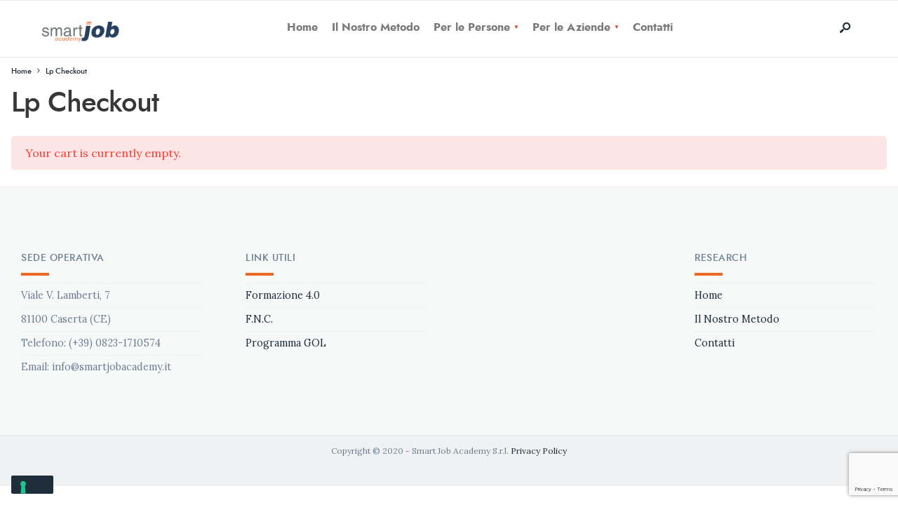

--- FILE ---
content_type: text/html; charset=UTF-8
request_url: https://smartjobacademy.it/lp-checkout/
body_size: 11946
content:
<!DOCTYPE html>
<html lang="it-IT">
<head><meta charset="UTF-8">
<!-- Set the viewport width to device width for mobile -->
<meta name="viewport" content="width=device-width, initial-scale=1, maximum-scale=1" />
			<script type="text/javascript" class="_iub_cs_skip">
				var _iub = _iub || {};
				_iub.csConfiguration = _iub.csConfiguration || {};
				_iub.csConfiguration.siteId = "2299350";
				_iub.csConfiguration.cookiePolicyId = "13907265";
			</script>
			<script class="_iub_cs_skip" src="https://cs.iubenda.com/autoblocking/2299350.js"></script>
			<script type="text/javascript" id="lpData">
/* <![CDATA[ */
var lpData = {"site_url":"https:\/\/smartjobacademy.it","user_id":"0","theme":"edulogy-child","lp_rest_url":"https:\/\/smartjobacademy.it\/wp-json\/","nonce":"ae1575d8b4","is_course_archive":"","courses_url":"https:\/\/smartjobacademy.it\/corsi\/","urlParams":[],"lp_version":"4.2.8.7.5","lp_rest_load_ajax":"https:\/\/smartjobacademy.it\/wp-json\/lp\/v1\/load_content_via_ajax\/","ajaxUrl":"https:\/\/smartjobacademy.it\/wp-admin\/admin-ajax.php","lpAjaxUrl":"https:\/\/smartjobacademy.it\/lp-ajax-handle","coverImageRatio":"5.16","toast":{"gravity":"bottom","position":"center","duration":3000,"close":1,"stopOnFocus":1,"classPrefix":"lp-toast"},"i18n":[]};
/* ]]> */
</script>
<script type="text/javascript" id="lpSettingCourses">
/* <![CDATA[ */
var lpSettingCourses = {"lpArchiveLoadAjax":"1","lpArchiveNoLoadAjaxFirst":"0","lpArchivePaginationType":"","noLoadCoursesJs":"0"};
/* ]]> */
</script>
		<style id="learn-press-custom-css">
			:root {
				--lp-container-max-width: 1290px;
				--lp-cotainer-padding: 1rem;
				--lp-primary-color: #ffb606;
				--lp-secondary-color: #442e66;
			}
		</style>
		<title>Lp Checkout &#8211; Smart Job Academy</title>
<meta name='robots' content='max-image-preview:large' />
	<style>img:is([sizes="auto" i], [sizes^="auto," i]) { contain-intrinsic-size: 3000px 1500px }</style>
	<link rel='dns-prefetch' href='//cdn.iubenda.com' />
<link rel='dns-prefetch' href='//fonts.googleapis.com' />
<link rel='preconnect' href='https://fonts.gstatic.com' crossorigin />
<link rel="alternate" type="application/rss+xml" title="Smart Job Academy &raquo; Feed" href="https://smartjobacademy.it/feed/" />
<link rel="alternate" type="application/rss+xml" title="Smart Job Academy &raquo; Feed dei commenti" href="https://smartjobacademy.it/comments/feed/" />
<script type="text/javascript">
/* <![CDATA[ */
window._wpemojiSettings = {"baseUrl":"https:\/\/s.w.org\/images\/core\/emoji\/16.0.1\/72x72\/","ext":".png","svgUrl":"https:\/\/s.w.org\/images\/core\/emoji\/16.0.1\/svg\/","svgExt":".svg","source":{"concatemoji":"https:\/\/smartjobacademy.it\/wp-includes\/js\/wp-emoji-release.min.js?ver=6.8.3"}};
/*! This file is auto-generated */
!function(s,n){var o,i,e;function c(e){try{var t={supportTests:e,timestamp:(new Date).valueOf()};sessionStorage.setItem(o,JSON.stringify(t))}catch(e){}}function p(e,t,n){e.clearRect(0,0,e.canvas.width,e.canvas.height),e.fillText(t,0,0);var t=new Uint32Array(e.getImageData(0,0,e.canvas.width,e.canvas.height).data),a=(e.clearRect(0,0,e.canvas.width,e.canvas.height),e.fillText(n,0,0),new Uint32Array(e.getImageData(0,0,e.canvas.width,e.canvas.height).data));return t.every(function(e,t){return e===a[t]})}function u(e,t){e.clearRect(0,0,e.canvas.width,e.canvas.height),e.fillText(t,0,0);for(var n=e.getImageData(16,16,1,1),a=0;a<n.data.length;a++)if(0!==n.data[a])return!1;return!0}function f(e,t,n,a){switch(t){case"flag":return n(e,"\ud83c\udff3\ufe0f\u200d\u26a7\ufe0f","\ud83c\udff3\ufe0f\u200b\u26a7\ufe0f")?!1:!n(e,"\ud83c\udde8\ud83c\uddf6","\ud83c\udde8\u200b\ud83c\uddf6")&&!n(e,"\ud83c\udff4\udb40\udc67\udb40\udc62\udb40\udc65\udb40\udc6e\udb40\udc67\udb40\udc7f","\ud83c\udff4\u200b\udb40\udc67\u200b\udb40\udc62\u200b\udb40\udc65\u200b\udb40\udc6e\u200b\udb40\udc67\u200b\udb40\udc7f");case"emoji":return!a(e,"\ud83e\udedf")}return!1}function g(e,t,n,a){var r="undefined"!=typeof WorkerGlobalScope&&self instanceof WorkerGlobalScope?new OffscreenCanvas(300,150):s.createElement("canvas"),o=r.getContext("2d",{willReadFrequently:!0}),i=(o.textBaseline="top",o.font="600 32px Arial",{});return e.forEach(function(e){i[e]=t(o,e,n,a)}),i}function t(e){var t=s.createElement("script");t.src=e,t.defer=!0,s.head.appendChild(t)}"undefined"!=typeof Promise&&(o="wpEmojiSettingsSupports",i=["flag","emoji"],n.supports={everything:!0,everythingExceptFlag:!0},e=new Promise(function(e){s.addEventListener("DOMContentLoaded",e,{once:!0})}),new Promise(function(t){var n=function(){try{var e=JSON.parse(sessionStorage.getItem(o));if("object"==typeof e&&"number"==typeof e.timestamp&&(new Date).valueOf()<e.timestamp+604800&&"object"==typeof e.supportTests)return e.supportTests}catch(e){}return null}();if(!n){if("undefined"!=typeof Worker&&"undefined"!=typeof OffscreenCanvas&&"undefined"!=typeof URL&&URL.createObjectURL&&"undefined"!=typeof Blob)try{var e="postMessage("+g.toString()+"("+[JSON.stringify(i),f.toString(),p.toString(),u.toString()].join(",")+"));",a=new Blob([e],{type:"text/javascript"}),r=new Worker(URL.createObjectURL(a),{name:"wpTestEmojiSupports"});return void(r.onmessage=function(e){c(n=e.data),r.terminate(),t(n)})}catch(e){}c(n=g(i,f,p,u))}t(n)}).then(function(e){for(var t in e)n.supports[t]=e[t],n.supports.everything=n.supports.everything&&n.supports[t],"flag"!==t&&(n.supports.everythingExceptFlag=n.supports.everythingExceptFlag&&n.supports[t]);n.supports.everythingExceptFlag=n.supports.everythingExceptFlag&&!n.supports.flag,n.DOMReady=!1,n.readyCallback=function(){n.DOMReady=!0}}).then(function(){return e}).then(function(){var e;n.supports.everything||(n.readyCallback(),(e=n.source||{}).concatemoji?t(e.concatemoji):e.wpemoji&&e.twemoji&&(t(e.twemoji),t(e.wpemoji)))}))}((window,document),window._wpemojiSettings);
/* ]]> */
</script>
<style id='wp-emoji-styles-inline-css' type='text/css'>

	img.wp-smiley, img.emoji {
		display: inline !important;
		border: none !important;
		box-shadow: none !important;
		height: 1em !important;
		width: 1em !important;
		margin: 0 0.07em !important;
		vertical-align: -0.1em !important;
		background: none !important;
		padding: 0 !important;
	}
</style>
<style id='classic-theme-styles-inline-css' type='text/css'>
/*! This file is auto-generated */
.wp-block-button__link{color:#fff;background-color:#32373c;border-radius:9999px;box-shadow:none;text-decoration:none;padding:calc(.667em + 2px) calc(1.333em + 2px);font-size:1.125em}.wp-block-file__button{background:#32373c;color:#fff;text-decoration:none}
</style>
<style id='global-styles-inline-css' type='text/css'>
:root{--wp--preset--aspect-ratio--square: 1;--wp--preset--aspect-ratio--4-3: 4/3;--wp--preset--aspect-ratio--3-4: 3/4;--wp--preset--aspect-ratio--3-2: 3/2;--wp--preset--aspect-ratio--2-3: 2/3;--wp--preset--aspect-ratio--16-9: 16/9;--wp--preset--aspect-ratio--9-16: 9/16;--wp--preset--color--black: #000000;--wp--preset--color--cyan-bluish-gray: #abb8c3;--wp--preset--color--white: #ffffff;--wp--preset--color--pale-pink: #f78da7;--wp--preset--color--vivid-red: #cf2e2e;--wp--preset--color--luminous-vivid-orange: #ff6900;--wp--preset--color--luminous-vivid-amber: #fcb900;--wp--preset--color--light-green-cyan: #7bdcb5;--wp--preset--color--vivid-green-cyan: #00d084;--wp--preset--color--pale-cyan-blue: #8ed1fc;--wp--preset--color--vivid-cyan-blue: #0693e3;--wp--preset--color--vivid-purple: #9b51e0;--wp--preset--gradient--vivid-cyan-blue-to-vivid-purple: linear-gradient(135deg,rgba(6,147,227,1) 0%,rgb(155,81,224) 100%);--wp--preset--gradient--light-green-cyan-to-vivid-green-cyan: linear-gradient(135deg,rgb(122,220,180) 0%,rgb(0,208,130) 100%);--wp--preset--gradient--luminous-vivid-amber-to-luminous-vivid-orange: linear-gradient(135deg,rgba(252,185,0,1) 0%,rgba(255,105,0,1) 100%);--wp--preset--gradient--luminous-vivid-orange-to-vivid-red: linear-gradient(135deg,rgba(255,105,0,1) 0%,rgb(207,46,46) 100%);--wp--preset--gradient--very-light-gray-to-cyan-bluish-gray: linear-gradient(135deg,rgb(238,238,238) 0%,rgb(169,184,195) 100%);--wp--preset--gradient--cool-to-warm-spectrum: linear-gradient(135deg,rgb(74,234,220) 0%,rgb(151,120,209) 20%,rgb(207,42,186) 40%,rgb(238,44,130) 60%,rgb(251,105,98) 80%,rgb(254,248,76) 100%);--wp--preset--gradient--blush-light-purple: linear-gradient(135deg,rgb(255,206,236) 0%,rgb(152,150,240) 100%);--wp--preset--gradient--blush-bordeaux: linear-gradient(135deg,rgb(254,205,165) 0%,rgb(254,45,45) 50%,rgb(107,0,62) 100%);--wp--preset--gradient--luminous-dusk: linear-gradient(135deg,rgb(255,203,112) 0%,rgb(199,81,192) 50%,rgb(65,88,208) 100%);--wp--preset--gradient--pale-ocean: linear-gradient(135deg,rgb(255,245,203) 0%,rgb(182,227,212) 50%,rgb(51,167,181) 100%);--wp--preset--gradient--electric-grass: linear-gradient(135deg,rgb(202,248,128) 0%,rgb(113,206,126) 100%);--wp--preset--gradient--midnight: linear-gradient(135deg,rgb(2,3,129) 0%,rgb(40,116,252) 100%);--wp--preset--font-size--small: 13px;--wp--preset--font-size--medium: 20px;--wp--preset--font-size--large: 36px;--wp--preset--font-size--x-large: 42px;--wp--preset--spacing--20: 0.44rem;--wp--preset--spacing--30: 0.67rem;--wp--preset--spacing--40: 1rem;--wp--preset--spacing--50: 1.5rem;--wp--preset--spacing--60: 2.25rem;--wp--preset--spacing--70: 3.38rem;--wp--preset--spacing--80: 5.06rem;--wp--preset--shadow--natural: 6px 6px 9px rgba(0, 0, 0, 0.2);--wp--preset--shadow--deep: 12px 12px 50px rgba(0, 0, 0, 0.4);--wp--preset--shadow--sharp: 6px 6px 0px rgba(0, 0, 0, 0.2);--wp--preset--shadow--outlined: 6px 6px 0px -3px rgba(255, 255, 255, 1), 6px 6px rgba(0, 0, 0, 1);--wp--preset--shadow--crisp: 6px 6px 0px rgba(0, 0, 0, 1);}:where(.is-layout-flex){gap: 0.5em;}:where(.is-layout-grid){gap: 0.5em;}body .is-layout-flex{display: flex;}.is-layout-flex{flex-wrap: wrap;align-items: center;}.is-layout-flex > :is(*, div){margin: 0;}body .is-layout-grid{display: grid;}.is-layout-grid > :is(*, div){margin: 0;}:where(.wp-block-columns.is-layout-flex){gap: 2em;}:where(.wp-block-columns.is-layout-grid){gap: 2em;}:where(.wp-block-post-template.is-layout-flex){gap: 1.25em;}:where(.wp-block-post-template.is-layout-grid){gap: 1.25em;}.has-black-color{color: var(--wp--preset--color--black) !important;}.has-cyan-bluish-gray-color{color: var(--wp--preset--color--cyan-bluish-gray) !important;}.has-white-color{color: var(--wp--preset--color--white) !important;}.has-pale-pink-color{color: var(--wp--preset--color--pale-pink) !important;}.has-vivid-red-color{color: var(--wp--preset--color--vivid-red) !important;}.has-luminous-vivid-orange-color{color: var(--wp--preset--color--luminous-vivid-orange) !important;}.has-luminous-vivid-amber-color{color: var(--wp--preset--color--luminous-vivid-amber) !important;}.has-light-green-cyan-color{color: var(--wp--preset--color--light-green-cyan) !important;}.has-vivid-green-cyan-color{color: var(--wp--preset--color--vivid-green-cyan) !important;}.has-pale-cyan-blue-color{color: var(--wp--preset--color--pale-cyan-blue) !important;}.has-vivid-cyan-blue-color{color: var(--wp--preset--color--vivid-cyan-blue) !important;}.has-vivid-purple-color{color: var(--wp--preset--color--vivid-purple) !important;}.has-black-background-color{background-color: var(--wp--preset--color--black) !important;}.has-cyan-bluish-gray-background-color{background-color: var(--wp--preset--color--cyan-bluish-gray) !important;}.has-white-background-color{background-color: var(--wp--preset--color--white) !important;}.has-pale-pink-background-color{background-color: var(--wp--preset--color--pale-pink) !important;}.has-vivid-red-background-color{background-color: var(--wp--preset--color--vivid-red) !important;}.has-luminous-vivid-orange-background-color{background-color: var(--wp--preset--color--luminous-vivid-orange) !important;}.has-luminous-vivid-amber-background-color{background-color: var(--wp--preset--color--luminous-vivid-amber) !important;}.has-light-green-cyan-background-color{background-color: var(--wp--preset--color--light-green-cyan) !important;}.has-vivid-green-cyan-background-color{background-color: var(--wp--preset--color--vivid-green-cyan) !important;}.has-pale-cyan-blue-background-color{background-color: var(--wp--preset--color--pale-cyan-blue) !important;}.has-vivid-cyan-blue-background-color{background-color: var(--wp--preset--color--vivid-cyan-blue) !important;}.has-vivid-purple-background-color{background-color: var(--wp--preset--color--vivid-purple) !important;}.has-black-border-color{border-color: var(--wp--preset--color--black) !important;}.has-cyan-bluish-gray-border-color{border-color: var(--wp--preset--color--cyan-bluish-gray) !important;}.has-white-border-color{border-color: var(--wp--preset--color--white) !important;}.has-pale-pink-border-color{border-color: var(--wp--preset--color--pale-pink) !important;}.has-vivid-red-border-color{border-color: var(--wp--preset--color--vivid-red) !important;}.has-luminous-vivid-orange-border-color{border-color: var(--wp--preset--color--luminous-vivid-orange) !important;}.has-luminous-vivid-amber-border-color{border-color: var(--wp--preset--color--luminous-vivid-amber) !important;}.has-light-green-cyan-border-color{border-color: var(--wp--preset--color--light-green-cyan) !important;}.has-vivid-green-cyan-border-color{border-color: var(--wp--preset--color--vivid-green-cyan) !important;}.has-pale-cyan-blue-border-color{border-color: var(--wp--preset--color--pale-cyan-blue) !important;}.has-vivid-cyan-blue-border-color{border-color: var(--wp--preset--color--vivid-cyan-blue) !important;}.has-vivid-purple-border-color{border-color: var(--wp--preset--color--vivid-purple) !important;}.has-vivid-cyan-blue-to-vivid-purple-gradient-background{background: var(--wp--preset--gradient--vivid-cyan-blue-to-vivid-purple) !important;}.has-light-green-cyan-to-vivid-green-cyan-gradient-background{background: var(--wp--preset--gradient--light-green-cyan-to-vivid-green-cyan) !important;}.has-luminous-vivid-amber-to-luminous-vivid-orange-gradient-background{background: var(--wp--preset--gradient--luminous-vivid-amber-to-luminous-vivid-orange) !important;}.has-luminous-vivid-orange-to-vivid-red-gradient-background{background: var(--wp--preset--gradient--luminous-vivid-orange-to-vivid-red) !important;}.has-very-light-gray-to-cyan-bluish-gray-gradient-background{background: var(--wp--preset--gradient--very-light-gray-to-cyan-bluish-gray) !important;}.has-cool-to-warm-spectrum-gradient-background{background: var(--wp--preset--gradient--cool-to-warm-spectrum) !important;}.has-blush-light-purple-gradient-background{background: var(--wp--preset--gradient--blush-light-purple) !important;}.has-blush-bordeaux-gradient-background{background: var(--wp--preset--gradient--blush-bordeaux) !important;}.has-luminous-dusk-gradient-background{background: var(--wp--preset--gradient--luminous-dusk) !important;}.has-pale-ocean-gradient-background{background: var(--wp--preset--gradient--pale-ocean) !important;}.has-electric-grass-gradient-background{background: var(--wp--preset--gradient--electric-grass) !important;}.has-midnight-gradient-background{background: var(--wp--preset--gradient--midnight) !important;}.has-small-font-size{font-size: var(--wp--preset--font-size--small) !important;}.has-medium-font-size{font-size: var(--wp--preset--font-size--medium) !important;}.has-large-font-size{font-size: var(--wp--preset--font-size--large) !important;}.has-x-large-font-size{font-size: var(--wp--preset--font-size--x-large) !important;}
:where(.wp-block-post-template.is-layout-flex){gap: 1.25em;}:where(.wp-block-post-template.is-layout-grid){gap: 1.25em;}
:where(.wp-block-columns.is-layout-flex){gap: 2em;}:where(.wp-block-columns.is-layout-grid){gap: 2em;}
:root :where(.wp-block-pullquote){font-size: 1.5em;line-height: 1.6;}
</style>
<link rel='stylesheet' id='contact-form-7-css' href='https://smartjobacademy.it/wp-content/plugins/contact-form-7/includes/css/styles.css?ver=6.1.1' type='text/css' media='all' />
<link rel='stylesheet' id='parent-style-css' href='https://smartjobacademy.it/wp-content/themes/edulogy/style.css?ver=6.8.3' type='text/css' media='all' />
<link rel='stylesheet' id='edulogy-style-css' href='https://smartjobacademy.it/wp-content/themes/edulogy-child/style.css?ver=6.8.3' type='text/css' media='all' />
<link rel='stylesheet' id='edulogy-addons-css' href='https://smartjobacademy.it/wp-content/themes/edulogy/styles/edulogy-addons.css?ver=6.8.3' type='text/css' media='all' />
<link rel='stylesheet' id='edulogy-custom-fonts-css' href='https://smartjobacademy.it/wp-content/themes/edulogy/styles/fonts.css?ver=6.8.3' type='text/css' media='all' />
<link rel='stylesheet' id='fontawesome-css' href='https://smartjobacademy.it/wp-content/themes/edulogy/styles/fontawesome.css?ver=6.8.3' type='text/css' media='all' />
<link rel='stylesheet' id='edulogy-mobile-css' href='https://smartjobacademy.it/wp-content/themes/edulogy/style-mobile.css?ver=6.8.3' type='text/css' media='all' />
<link rel='stylesheet' id='elementor-icons-css' href='https://smartjobacademy.it/wp-content/plugins/elementor/assets/lib/eicons/css/elementor-icons.min.css?ver=5.43.0' type='text/css' media='all' />
<link rel='stylesheet' id='elementor-frontend-css' href='https://smartjobacademy.it/wp-content/plugins/elementor/assets/css/frontend.min.css?ver=3.30.4' type='text/css' media='all' />
<link rel='stylesheet' id='elementor-post-8-css' href='https://smartjobacademy.it/wp-content/uploads/elementor/css/post-8.css?ver=1754305412' type='text/css' media='all' />
<link rel='stylesheet' id='she-header-style-css' href='https://smartjobacademy.it/wp-content/plugins/sticky-header-effects-for-elementor/assets/css/she-header-style.css?ver=2.0' type='text/css' media='all' />
<link rel='stylesheet' id='ekit-widget-styles-css' href='https://smartjobacademy.it/wp-content/plugins/elementskit-lite/widgets/init/assets/css/widget-styles.css?ver=3.7.3' type='text/css' media='all' />
<link rel='stylesheet' id='ekit-responsive-css' href='https://smartjobacademy.it/wp-content/plugins/elementskit-lite/widgets/init/assets/css/responsive.css?ver=3.7.3' type='text/css' media='all' />
<link rel="preload" as="style" href="https://fonts.googleapis.com/css?family=Lora:400,500,600,700,400italic,500italic,600italic,700italic&#038;display=swap&#038;ver=1750849460" /><link rel="stylesheet" href="https://fonts.googleapis.com/css?family=Lora:400,500,600,700,400italic,500italic,600italic,700italic&#038;display=swap&#038;ver=1750849460" media="print" onload="this.media='all'"><noscript><link rel="stylesheet" href="https://fonts.googleapis.com/css?family=Lora:400,500,600,700,400italic,500italic,600italic,700italic&#038;display=swap&#038;ver=1750849460" /></noscript><link rel='stylesheet' id='learnpress-css' href='https://smartjobacademy.it/wp-content/plugins/learnpress/assets/css/learnpress.min.css?ver=4.2.8.7.5' type='text/css' media='all' />
<link rel='stylesheet' id='learnpress-widgets-css' href='https://smartjobacademy.it/wp-content/plugins/learnpress/assets/css/widgets.min.css?ver=4.2.8.7.5' type='text/css' media='all' />
<link rel='stylesheet' id='elementor-gf-local-roboto-css' href='https://smartjobacademy.it/wp-content/uploads/elementor/google-fonts/css/roboto.css?ver=1750843617' type='text/css' media='all' />
<link rel='stylesheet' id='elementor-gf-local-robotoslab-css' href='https://smartjobacademy.it/wp-content/uploads/elementor/google-fonts/css/robotoslab.css?ver=1750843624' type='text/css' media='all' />

<script  type="text/javascript" class=" _iub_cs_skip" type="text/javascript" id="iubenda-head-inline-scripts-0">
/* <![CDATA[ */

var _iub = _iub || [];
_iub.csConfiguration = {"siteId":2299350,"cookiePolicyId":13907265,"lang":"it","storage":{"useSiteId":true}};
/* ]]> */
</script>
<script  type="text/javascript" charset="UTF-8" async="" class=" _iub_cs_skip" type="text/javascript" src="//cdn.iubenda.com/cs/iubenda_cs.js?ver=3.12.4" id="iubenda-head-scripts-1-js"></script>
<script type="text/javascript" src="https://smartjobacademy.it/wp-includes/js/jquery/jquery.min.js?ver=3.7.1" id="jquery-core-js"></script>
<script type="text/javascript" src="https://smartjobacademy.it/wp-includes/js/jquery/jquery-migrate.min.js?ver=3.4.1" id="jquery-migrate-js"></script>
<script type="text/javascript" src="https://smartjobacademy.it/wp-content/plugins/sticky-header-effects-for-elementor/assets/js/she-header.js?ver=2.0" id="she-header-js"></script>
<script type="text/javascript" src="https://smartjobacademy.it/wp-content/plugins/learnpress/assets/js/dist/loadAJAX.min.js?ver=4.2.8.7.5" id="lp-load-ajax-js" async="async" data-wp-strategy="async"></script>
<script type="text/javascript" id="lp-checkout-js-extra">
/* <![CDATA[ */
var lpCheckoutSettings = {"ajaxurl":"https:\/\/smartjobacademy.it\/","i18n_processing":"Processing","i18n_redirecting":"Redirecting","i18n_invalid_field":"Invalid field","i18n_unknown_error":"Unknown error","i18n_place_order":"Place order"};
/* ]]> */
</script>
<script type="text/javascript" src="https://smartjobacademy.it/wp-content/plugins/learnpress/assets/js/dist/frontend/checkout.min.js?ver=4.2.8.7.5" id="lp-checkout-js" async="async" data-wp-strategy="async"></script>
<link rel="https://api.w.org/" href="https://smartjobacademy.it/wp-json/" /><link rel="alternate" title="JSON" type="application/json" href="https://smartjobacademy.it/wp-json/wp/v2/pages/6269" /><link rel="EditURI" type="application/rsd+xml" title="RSD" href="https://smartjobacademy.it/xmlrpc.php?rsd" />
<meta name="generator" content="WordPress 6.8.3" />
<link rel="canonical" href="https://smartjobacademy.it/lp-checkout/" />
<link rel='shortlink' href='https://smartjobacademy.it/?p=6269' />
<link rel="alternate" title="oEmbed (JSON)" type="application/json+oembed" href="https://smartjobacademy.it/wp-json/oembed/1.0/embed?url=https%3A%2F%2Fsmartjobacademy.it%2Flp-checkout%2F" />
<link rel="alternate" title="oEmbed (XML)" type="text/xml+oembed" href="https://smartjobacademy.it/wp-json/oembed/1.0/embed?url=https%3A%2F%2Fsmartjobacademy.it%2Flp-checkout%2F&#038;format=xml" />
<meta name="generator" content="Redux 4.5.7" /><meta name="generator" content="Elementor 3.30.4; features: additional_custom_breakpoints; settings: css_print_method-external, google_font-enabled, font_display-auto">
<style type="text/css">.recentcomments a{display:inline !important;padding:0 !important;margin:0 !important;}</style>			<style>
				.e-con.e-parent:nth-of-type(n+4):not(.e-lazyloaded):not(.e-no-lazyload),
				.e-con.e-parent:nth-of-type(n+4):not(.e-lazyloaded):not(.e-no-lazyload) * {
					background-image: none !important;
				}
				@media screen and (max-height: 1024px) {
					.e-con.e-parent:nth-of-type(n+3):not(.e-lazyloaded):not(.e-no-lazyload),
					.e-con.e-parent:nth-of-type(n+3):not(.e-lazyloaded):not(.e-no-lazyload) * {
						background-image: none !important;
					}
				}
				@media screen and (max-height: 640px) {
					.e-con.e-parent:nth-of-type(n+2):not(.e-lazyloaded):not(.e-no-lazyload),
					.e-con.e-parent:nth-of-type(n+2):not(.e-lazyloaded):not(.e-no-lazyload) * {
						background-image: none !important;
					}
				}
			</style>
			<meta name="generator" content="Powered by Slider Revolution 6.7.13 - responsive, Mobile-Friendly Slider Plugin for WordPress with comfortable drag and drop interface." />
<link rel="icon" href="https://smartjobacademy.it/wp-content/uploads/2024/06/Favicon-Academy.png" sizes="32x32" />
<link rel="icon" href="https://smartjobacademy.it/wp-content/uploads/2024/06/Favicon-Academy.png" sizes="192x192" />
<link rel="apple-touch-icon" href="https://smartjobacademy.it/wp-content/uploads/2024/06/Favicon-Academy.png" />
<meta name="msapplication-TileImage" content="https://smartjobacademy.it/wp-content/uploads/2024/06/Favicon-Academy.png" />
<script>function setREVStartSize(e){
			//window.requestAnimationFrame(function() {
				window.RSIW = window.RSIW===undefined ? window.innerWidth : window.RSIW;
				window.RSIH = window.RSIH===undefined ? window.innerHeight : window.RSIH;
				try {
					var pw = document.getElementById(e.c).parentNode.offsetWidth,
						newh;
					pw = pw===0 || isNaN(pw) || (e.l=="fullwidth" || e.layout=="fullwidth") ? window.RSIW : pw;
					e.tabw = e.tabw===undefined ? 0 : parseInt(e.tabw);
					e.thumbw = e.thumbw===undefined ? 0 : parseInt(e.thumbw);
					e.tabh = e.tabh===undefined ? 0 : parseInt(e.tabh);
					e.thumbh = e.thumbh===undefined ? 0 : parseInt(e.thumbh);
					e.tabhide = e.tabhide===undefined ? 0 : parseInt(e.tabhide);
					e.thumbhide = e.thumbhide===undefined ? 0 : parseInt(e.thumbhide);
					e.mh = e.mh===undefined || e.mh=="" || e.mh==="auto" ? 0 : parseInt(e.mh,0);
					if(e.layout==="fullscreen" || e.l==="fullscreen")
						newh = Math.max(e.mh,window.RSIH);
					else{
						e.gw = Array.isArray(e.gw) ? e.gw : [e.gw];
						for (var i in e.rl) if (e.gw[i]===undefined || e.gw[i]===0) e.gw[i] = e.gw[i-1];
						e.gh = e.el===undefined || e.el==="" || (Array.isArray(e.el) && e.el.length==0)? e.gh : e.el;
						e.gh = Array.isArray(e.gh) ? e.gh : [e.gh];
						for (var i in e.rl) if (e.gh[i]===undefined || e.gh[i]===0) e.gh[i] = e.gh[i-1];
											
						var nl = new Array(e.rl.length),
							ix = 0,
							sl;
						e.tabw = e.tabhide>=pw ? 0 : e.tabw;
						e.thumbw = e.thumbhide>=pw ? 0 : e.thumbw;
						e.tabh = e.tabhide>=pw ? 0 : e.tabh;
						e.thumbh = e.thumbhide>=pw ? 0 : e.thumbh;
						for (var i in e.rl) nl[i] = e.rl[i]<window.RSIW ? 0 : e.rl[i];
						sl = nl[0];
						for (var i in nl) if (sl>nl[i] && nl[i]>0) { sl = nl[i]; ix=i;}
						var m = pw>(e.gw[ix]+e.tabw+e.thumbw) ? 1 : (pw-(e.tabw+e.thumbw)) / (e.gw[ix]);
						newh =  (e.gh[ix] * m) + (e.tabh + e.thumbh);
					}
					var el = document.getElementById(e.c);
					if (el!==null && el) el.style.height = newh+"px";
					el = document.getElementById(e.c+"_wrapper");
					if (el!==null && el) {
						el.style.height = newh+"px";
						el.style.display = "block";
					}
				} catch(e){
					console.log("Failure at Presize of Slider:" + e)
				}
			//});
		  };</script>
		<style type="text/css" id="wp-custom-css">
			/* Inizio Conctact Form 7 - centratura del checkbox */
.wpcf7-form-control.wpcf7-acceptance label {
    display: flex;
    line-height: 1.2;
}
.wpcf7-form-control.wpcf7-acceptance input[type="checkbox"] {
    width: auto;
    margin-top: 0;
    margin-right: 5px;
}

.wpcf7-form-control.wpcf7-acceptance .wpcf7-list-item {
    margin-left: 0;
}
/* fine Conctact Form 7 - centratura del checkbox*/		</style>
		<style id="themnific_redux-dynamic-css" title="dynamic-css" class="redux-options-output">body,input,button,textarea{font-family:Lora;font-weight:400;font-style:normal;color:#373737;font-size:16px;}.wrapper_inn,.postbar,.item_small.has-post-thumbnail .item_inn{background-color:#fff;}.ghost,.sidebar_item,#respond textarea,#respond input,.wrapper #learn-press-profile-nav .tabs > li.active > a{background-color:#f7f9f9;}a{color:#202e3b;}a:hover{color:#e85442;}a:active{color:#000;}.entry:not(.entry_course) p a,.entry:not(.entry_course) ol a,.entry:not(.entry_course) ul a{color:#e85442;}.entry p a,.entry ol a,.entry ul a{border-color:#e85442;}.entry p a:hover,.entry ol li>a:hover,.entry ul li>a:hover{color:#900900;}.entry p a:hover,.entry ol li>a:hover,.entry ul li>a:hover{border-color:#900900;}.p-border,.content_inn,.sidebar_item,.sidebar_item  h5,.sidebar_item li,.sidebar_item ul.menu li,.block_title:after,.meta,.tagcloud a,.page-numbers,input,textarea,select,.page-link span,.post-pagination>p a,.tabs,.tabs ul,.tabs li{border-color:#e5eaed;}#sidebar{color:#3f3f3f;}.widgetable a{color:#3d4444;}#header{background-color:#ffffff;}#header h1 a{color:#202e3b;}.header_row{border-color:#e5eaed;}.header_centered .will_stick,.header_centered_2 .will_stick,.will_stick.scrollDown{background-color:#fcfcfc;}.nav>li>a,.top_nav .searchform input.s{font-family:"Jost Black";font-weight:400;font-style:normal;color:#7a7a7a;font-size:16px;}.nav>li.current-menu-item>a,.nav>li>a:hover,.menu-item-has-children>a:after{color:#e03b11;}#header ul.social-menu li a,.head_extend a{color:#202e3b;}.nav li ul{background-color:#e5eaed;}.nav>li>ul:after{border-bottom-color:#e5eaed;}.nav ul li>a{font-family:Jost;font-weight:700;font-style:normal;color:#202e3b;font-size:13px;}.nav li ul li>a:hover{color:#6e7f93;}.show-menu,#main-nav>li.special>a{background-color:#202e3b;}.nav a i{color:#202e3b;}#header .show-menu,#main-nav>li.special>a{color:#ffffff;}[class*="hero-cover"]  .will_stick.scrollDown,.page-header-image,.main_slider_wrap,[class*="hero-cover"] #header,.imgwrap{background-color:#131b23;}.page-header-image p,.page-header-image h1.entry-title,.page-header-image .meta a,[class*="hero-cover"]  #header .nav > li:not(.special) > a,[class*="hero-cover"]  #header #titles a,[class*="hero-cover"]  #header .head_extend a,[class*="hero-cover"]  #header .social-menu a,.eleslideinside a,.eleslideinside .tmnf_excerpt p,.has-post-thumbnail .titles_over a,.has-post-thumbnail .titles_over p{color:#e5eaed;}#titles{width:110px;}#titles,.header_fix{margin-top:30px;margin-bottom:20px;}#main-nav,.head_extend,#header ul.social-menu{margin-top:15px;margin-bottom:15px;}#footer,#footer .searchform input.s{background-color:#f7f9f9;}.footer-below{background-color:#eff1f2;}#footer,#footer h2,#footer h3,#footer h4,#footer h5,#footer .meta,#footer .searchform input.s,#footer cite{color:#6e7f93;}#footer a,#footer .meta a,#footer ul.social-menu a span,.bottom-menu li a{color:#202e3b;}#footer a:hover{color:#e03b11;}#footer,#footer h5.widget,#footer .sidebar_item li,#copyright,#footer .tagcloud a,#footer .tp_recent_tweets ul li,#footer .p-border,#footer .searchform input.s,#footer input,.footer-icons ul.social-menu a,.footer_text{border-color:#eaeced;}#header h1{font-family:"Jost Black";font-weight:400;font-style:normal;color:#373737;font-size:20px;}h1.tmnf_title_large,h2.tmnf_title_large,.tmnf_titles_are_large .tmnf_title,.archive_title h2{font-family:Jost;font-weight:700;font-style:normal;color:#373737;font-size:50px;}h2.tmnf_title_medium,h3.tmnf_title_medium,.tmnf_titles_are_medium .tmnf_title,ul.learn-press-courses .course .course-title,.course-entry h3,.format-quote .tmnf_excerpt p,.elementor-counter{font-family:Jost;font-weight:700;font-style:normal;color:#373737;font-size:24px;}h3.tmnf_title_small,h4.tmnf_title_small,.tmnf_columns_4 h3.tmnf_title_medium,.tmnf_titles_are_small .tmnf_title,.subtitle{font-family:Jost;font-weight:700;font-style:normal;color:#373737;font-size:18px;}button,.elementor-button-link,.tptn_link,.tab-post h4,.tptn_posts_widget li::before,cite,.menuClose span,.icon_extend,ul.social-menu a span,a.mainbutton,.submit,.mc4wp-form input,.woocommerce #respond input#submit, .woocommerce a.button,.woocommerce button.button, .woocommerce input.button,.bottom-menu li a,.wpcf7-submit,.course-meta,.course-nav,button.lp-button,.course-price .price{font-family:Jost;font-weight:700;font-style:normal;color:#373737;font-size:13px;}h1{font-family:Jost;font-weight:700;font-style:normal;color:#373737;font-size:40px;}h2{font-family:Jost;font-weight:700;font-style:normal;color:#373737;font-size:34px;}h3{font-family:Jost;font-weight:700;font-style:normal;color:#373737;font-size:28px;}h4,h3#reply-title,.wp-block-quote p{font-family:Jost;font-weight:700;font-style:normal;color:#373737;font-size:24px;}h5,h6,.block_title span,.show-menu,.post_pagination_inn,.tabs>li,.lp-tab-sections .section-tab{font-family:Jost;font-weight:700;font-style:normal;color:#373737;font-size:14px;}.meta,.meta a,.tptn_date,.post_nav_text span,.learn-press-breadcrumb,.course-author .author-name a,.course-meta-data{font-family:Jost;line-height:18px;font-weight:700;font-style:normal;color:#202e3b;font-size:11px;}.meta_deko::after,.meta_more a,h3#reply-title:after,.tptn_posts_widget li::before,.sidebar_item h5:after,.course-meta,.course-price .price,a.mainbutton.inv,.course-meta-field:first-of-type{background-color:#eb6726;}.meta_deko::after,.gimmimore{color:#eb6726;}.meta_more a,.tptn_posts_widget li::before,.course-meta,.course-price .price,a.mainbutton.inv,.course-meta-field:first-of-type{color:#ffffff;}a.searchSubmit,.sticky:after,.ribbon,button,.post_pagination_inn,.format-quote .item_inn,.woocommerce #respond input#submit,.woocommerce a.button,.woocommerce button.button.alt,.woocommerce button.button,.woocommerce a.button.alt.checkout-button,input#place_order,.woocommerce input.button,#respond #submit,li.current a,.page-numbers.current,a.mainbutton,#submit,#comments .navigation a,.contact-form .submit,.wpcf7-submit,#woo-inn ul li span.current,.course-nav.active a,button.lp-button,.owl-nav>div{background-color:#202e3b;}input.button,button.submit,.entry blockquote,li span.current{border-color:#202e3b;}.current-cat>a,a.active{color:#202e3b;}a.searchSubmit,.sticky:after,.ribbon,.ribbon a,.ribbon p,#footer .ribbon,button,.woocommerce #respond input#submit,.woocommerce a.button,.woocommerce button.button.alt, .woocommerce button.button,.woocommerce a.button.alt.checkout-button,input#place_order,.woocommerce input.button,#respond #submit,.tmnf_icon,a.mainbutton,#submit,#comments .navigation a,.tagssingle a,.wpcf7-submit,li.current a,.page-numbers.current,.format-quote .item_inn p,.format-quote a,.post_pagination_inn a,.owl-nav>div,.mc4wp-form input[type="submit"],#woo-inn ul li span.current,.course-nav.active a,.course-nav.active a:hover,button.lp-button{color:#ffffff;}a.searchSubmit:hover,.ribbon:hover,a.mainbutton:hover,.entry a.ribbon:hover,button:hover,.woocommerce #respond input#submit:hover, .woocommerce a.button:hover, .woocommerce button.button:hover, .woocommerce input.button:hover,.owl-nav>div:hover,.meta_more a:hover,button.lp-button:hover,.woocommerce button.button.alt:hover{background-color:#859cb2;}input.button:hover,button.submit:hover{border-color:#859cb2;}.meta_more a:hover .gimmimore{color:#859cb2;}.ribbon:hover,.ribbon:hover a,.ribbon:hover a,.meta.ribbon:hover a,.entry a.ribbon:hover,a.mainbutton:hover,button:hover,.woocommerce #respond input#submit:hover, .woocommerce a.button:hover, .woocommerce button.button:hover, .woocommerce input.button:hover,.owl-nav>div:hover,.owl-nav>div:hover:before,.mc4wp-form input[type="submit"]:hover,.meta_more a:hover,button.lp-button:hover{color:#ffffff;}.owl-nav>div:hover:after{background-color:#ffffff;}#flyoff,.content_inn .mc4wp-form,.block_title::after{background-color:#373737;}#flyoff,#flyoff h5,#flyoff p,#flyoff a,#flyoff span,.content_inn .mc4wp-form{color:#efefef;}</style></head>
	
	<!-- Google tag (gtag.js) -->
<script async src="https://www.googletagmanager.com/gtag/js?id=G-5PX64ZE8E9"></script>
<script>
  window.dataLayer = window.dataLayer || [];
  function gtag(){dataLayer.push(arguments);}
  gtag('js', new Date());

  gtag('config', 'G-5PX64ZE8E9');
</script>

<body class="wp-singular page-template-default page page-id-6269 wp-embed-responsive wp-theme-edulogy wp-child-theme-edulogy-child learnpress-checkout elementor-default elementor-kit-8 elementor-page elementor-page-6269">

    <div class="wrapper_main upper header_fullwidth tmnf_width_normal header_slim image_css_none tmnf-sidebar-active ">
    
        <div class="wrapper">
        
            <div class="wrapper_inn">
            
                <div id="header" itemscope itemtype="https://schema.org//WPHeader">
                    <div class="clearfix"></div>
                    
                        <div class="header_slim_content">
    
        <div class="header_row header_row_top clearfix">
        <div class="container_vis">
            
                        
        </div>
        </div><!-- end .header_row_top -->
        
        <div class="will_stick_wrap">
        <div class="header_row header_row_center clearfix will_stick">
        <div class="container_vis">
        
        	<div id="titles" class="tranz2">
	  
            	
				<a class="logo logo_main" href="https://smartjobacademy.it/">
					<img class="this-is-logo tranz" src="https://smartjobacademy.it/wp-content/uploads/2020/10/logo_academy.png" alt="Smart Job Academy"/>
				</a> 
            	
				<a class="logo logo_inv" href="https://smartjobacademy.it/">
					<img class="this-is-logo tranz" src="https://smartjobacademy.it/wp-content/uploads/2020/10/logo_academy.png" alt="Smart Job Academy"/>
				</a>
                
		</div><!-- end #titles  -->            
            <div class="head_additional">
            
				<div class="head_extend">
   
    <a class="icon_extend searchOpen" href="#" ><i class=" icon-search-2"></i><span>Search</span></a>
    
</div>                
                			            <ul class="social-menu tranz">
            
                        
                        
                        
                        
                        
                        
                        
                        
                        
                        
                        
                        
                        
                        
                        
                        
                        
                        
                        
                        
                        
                        
                        
            </ul>            
            </div>
        
        	<input type="checkbox" id="show-menu" role="button">
<label for="show-menu" class="show-menu"><i class="fas fa-bars"></i><span class="close_menu">✕</span> Main Menu</label> 
<nav id="navigation" itemscope itemtype="https://schema.org/SiteNavigationElement"> 
    <ul id="main-nav" class="nav"><li id="menu-item-5636" class="menu-item menu-item-type-post_type menu-item-object-page menu-item-home menu-item-5636"><a href="https://smartjobacademy.it/">Home</a></li>
<li id="menu-item-5802" class="menu-item menu-item-type-post_type menu-item-object-page menu-item-5802"><a href="https://smartjobacademy.it/about/">Il Nostro Metodo</a></li>
<li id="menu-item-7072" class="menu-item menu-item-type-custom menu-item-object-custom menu-item-home menu-item-has-children menu-item-7072"><a href="https://smartjobacademy.it/">Per le Persone</a>
<ul class="sub-menu">
	<li id="menu-item-7535" class="menu-item menu-item-type-post_type menu-item-object-page menu-item-7535"><a href="https://smartjobacademy.it/gol/">GOL</a></li>
	<li id="menu-item-7615" class="menu-item menu-item-type-post_type menu-item-object-page menu-item-7615"><a href="https://smartjobacademy.it/hr-generalist/">HR Generalist</a></li>
</ul>
</li>
<li id="menu-item-7541" class="menu-item menu-item-type-custom menu-item-object-custom menu-item-home menu-item-has-children menu-item-7541"><a href="https://smartjobacademy.it/">Per le Aziende</a>
<ul class="sub-menu">
	<li id="menu-item-7534" class="menu-item menu-item-type-post_type menu-item-object-page menu-item-7534"><a href="https://smartjobacademy.it/f-n-c/">F.N.C.</a></li>
	<li id="menu-item-7540" class="menu-item menu-item-type-post_type menu-item-object-page menu-item-7540"><a href="https://smartjobacademy.it/formazione-4-0/">Formazione 4.0</a></li>
</ul>
</li>
<li id="menu-item-5640" class="menu-item menu-item-type-post_type menu-item-object-page menu-item-5640"><a href="https://smartjobacademy.it/contact/">Contatti</a></li>
</ul></nav><!-- end #navigation  -->            
        </div>
        </div><!-- end .header_row_center -->
        </div>
    
    </div>                    
                    <div class="clearfix"></div>
                    
                </div><!-- end #header  -->
        
    <div class="main_part"><div class="lp-archive-courses"><ul class="learn-press-breadcrumb"><li><a href="https://smartjobacademy.it"><span>Home</span></a></li><li class="breadcrumb-delimiter"><i class="lp-icon-angle-right"></i></li><li><span>Lp Checkout</span></li></ul><h1 class="lp-content-area">Lp Checkout</h1><div class="learnpress"><div id="learn-press-checkout" class="lp-content-area">
									<div class="learn-press-message error" >
				 Your cart is currently empty.			</div>

		
	
</div></div>
</div>                    <div class="clearfix"></div>
                    
                    <div id="footer" class="p-border">
                    
                        <div class="container container_alt woocommerce"> 
                        
                            		
            <div class="foocol first p-border"> 
            
                <div class="sidebar_item"><h5 class="widget">Sede Operativa</h5>			<div class="textwidget"><ul>
<li>Viale V. Lamberti, 7</li>
<li>81100 Caserta (CE)</li>
<li>Telefono: (+39) 0823-1710574</li>
<li>Email: info@smartjobacademy.it</li>
</ul>
</div>
		</div>                
            </div>
    
            <div class="foocol second p-border"> 
            
                <div class="sidebar_item"><h5 class="widget">Link Utili</h5>			<div class="textwidget"><ul>
<li><a href="https://smartjobacademy.it/formazione-4-0/" target="_blank" rel="noopener">Formazione 4.0</a></li>
<li><a href="https://smartjobacademy.it/f-n-c/" target="_blank" rel="noopener">F.N.C.</a></li>
<li><a href="https://smartjobacademy.it/gol/">Programma GOL</a></li>
</ul>
</div>
		</div>                
            </div>
    
            <div class="foocol third p-border"> 
            
                                
            </div>
        
            <div class="foocol last p-border">
            
                <div class="sidebar_item"><h5 class="widget">Research</h5>			<div class="textwidget"><ul>
<li><a href="https://smartjobacademy.it/">Home</a></li>
<li><a href="https://smartjobacademy.it/about/">Il Nostro Metodo</a></li>
<li><a href="https://smartjobacademy.it/contact/">Contatti</a></li>
</ul>
</div>
		</div>                
            </div>                                    
                        </div>
                        
                        <div class="clearfix"></div>
                        
                        
                
                        <div class="footer-below p-border">
                        
                        	<div class="container container_alt">
                            
								                            
								                                <div class="clearfix"></div>
                            
                            </div>
                            
                        </div>
                        
                        <div class="footer-below p-border">
                                
                                                            
							<div class="footer_text">Copyright © 2020 - Smart Job Academy S.r.l. <a href="https://smartjobacademy.it/privacy-policy/" target="_blank">Privacy Policy</a></div>                            
                        </div>
                            
                    </div><!-- /#footer  -->
                    
                <div class="clearfix"></div>
                
                </div>
                
            </div>
            
            <div id="curtain" class="tranz">
                
                <form class="searchform" method="get" action="https://smartjobacademy.it/">
<input type="text" name="s" class="s rad p-border" size="30" value="Search..." onfocus="if (this.value = '') {this.value = '';}" onblur="if (this.value == '') {this.value = 'Search...';}" />
<button class='searchSubmit ribbon' ><i class="fas fa-search"></i></button>
</form>                
                <a class='curtainclose rad' href="" ><i class="fa fa-times"></i></a>
                
            </div>
                
            <div class="scrollTo_top ribbon">
            
                <a title="Scroll to top" class="rad" href="">&uarr;</a>
                
            </div><!-- /.warpper_inn class  -->
        </div><!-- /.warpper class  -->
    		<div id="flyoff" class="ghost tranz">
    
    <a class="menuClose" href="#" ><i class="fas fa-times"></i><span>Close</span></a>
    
    	        
    </div><!-- #sidebar --> 
    
    <div class="action-overlay"></div> 
    </div><!-- /.upper class  -->
    
		<script>
			window.RS_MODULES = window.RS_MODULES || {};
			window.RS_MODULES.modules = window.RS_MODULES.modules || {};
			window.RS_MODULES.waiting = window.RS_MODULES.waiting || [];
			window.RS_MODULES.defered = true;
			window.RS_MODULES.moduleWaiting = window.RS_MODULES.moduleWaiting || {};
			window.RS_MODULES.type = 'compiled';
		</script>
		<script type="speculationrules">
{"prefetch":[{"source":"document","where":{"and":[{"href_matches":"\/*"},{"not":{"href_matches":["\/wp-*.php","\/wp-admin\/*","\/wp-content\/uploads\/*","\/wp-content\/*","\/wp-content\/plugins\/*","\/wp-content\/themes\/edulogy-child\/*","\/wp-content\/themes\/edulogy\/*","\/*\\?(.+)"]}},{"not":{"selector_matches":"a[rel~=\"nofollow\"]"}},{"not":{"selector_matches":".no-prefetch, .no-prefetch a"}}]},"eagerness":"conservative"}]}
</script>
			<script>
				const lazyloadRunObserver = () => {
					const lazyloadBackgrounds = document.querySelectorAll( `.e-con.e-parent:not(.e-lazyloaded)` );
					const lazyloadBackgroundObserver = new IntersectionObserver( ( entries ) => {
						entries.forEach( ( entry ) => {
							if ( entry.isIntersecting ) {
								let lazyloadBackground = entry.target;
								if( lazyloadBackground ) {
									lazyloadBackground.classList.add( 'e-lazyloaded' );
								}
								lazyloadBackgroundObserver.unobserve( entry.target );
							}
						});
					}, { rootMargin: '200px 0px 200px 0px' } );
					lazyloadBackgrounds.forEach( ( lazyloadBackground ) => {
						lazyloadBackgroundObserver.observe( lazyloadBackground );
					} );
				};
				const events = [
					'DOMContentLoaded',
					'elementor/lazyload/observe',
				];
				events.forEach( ( event ) => {
					document.addEventListener( event, lazyloadRunObserver );
				} );
			</script>
			<link rel='stylesheet' id='redux-custom-fonts-css' href='//smartjobacademy.it/wp-content/uploads/redux/custom-fonts/fonts.css?ver=1675333588' type='text/css' media='all' />
<link rel='stylesheet' id='rs-plugin-settings-css' href='//smartjobacademy.it/wp-content/plugins/revslider/sr6/assets/css/rs6.css?ver=6.7.13' type='text/css' media='all' />
<style id='rs-plugin-settings-inline-css' type='text/css'>
#rs-demo-id {}
</style>
<script type="text/javascript" src="https://smartjobacademy.it/wp-includes/js/dist/hooks.min.js?ver=4d63a3d491d11ffd8ac6" id="wp-hooks-js"></script>
<script type="text/javascript" src="https://smartjobacademy.it/wp-includes/js/dist/i18n.min.js?ver=5e580eb46a90c2b997e6" id="wp-i18n-js"></script>
<script type="text/javascript" id="wp-i18n-js-after">
/* <![CDATA[ */
wp.i18n.setLocaleData( { 'text direction\u0004ltr': [ 'ltr' ] } );
/* ]]> */
</script>
<script type="text/javascript" src="https://smartjobacademy.it/wp-content/plugins/contact-form-7/includes/swv/js/index.js?ver=6.1.1" id="swv-js"></script>
<script type="text/javascript" id="contact-form-7-js-translations">
/* <![CDATA[ */
( function( domain, translations ) {
	var localeData = translations.locale_data[ domain ] || translations.locale_data.messages;
	localeData[""].domain = domain;
	wp.i18n.setLocaleData( localeData, domain );
} )( "contact-form-7", {"translation-revision-date":"2025-08-13 10:50:50+0000","generator":"GlotPress\/4.0.1","domain":"messages","locale_data":{"messages":{"":{"domain":"messages","plural-forms":"nplurals=2; plural=n != 1;","lang":"it"},"This contact form is placed in the wrong place.":["Questo modulo di contatto \u00e8 posizionato nel posto sbagliato."],"Error:":["Errore:"]}},"comment":{"reference":"includes\/js\/index.js"}} );
/* ]]> */
</script>
<script type="text/javascript" id="contact-form-7-js-before">
/* <![CDATA[ */
var wpcf7 = {
    "api": {
        "root": "https:\/\/smartjobacademy.it\/wp-json\/",
        "namespace": "contact-form-7\/v1"
    }
};
/* ]]> */
</script>
<script type="text/javascript" src="https://smartjobacademy.it/wp-content/plugins/contact-form-7/includes/js/index.js?ver=6.1.1" id="contact-form-7-js"></script>
<script type="text/javascript" src="//smartjobacademy.it/wp-content/plugins/revslider/sr6/assets/js/rbtools.min.js?ver=6.7.13" defer async id="tp-tools-js"></script>
<script type="text/javascript" src="//smartjobacademy.it/wp-content/plugins/revslider/sr6/assets/js/rs6.min.js?ver=6.7.13" defer async id="revmin-js"></script>
<script type="text/javascript" src="https://smartjobacademy.it/wp-content/themes/edulogy/js/ownScript.js?ver=6.8.3" id="edulogy-ownscript-js"></script>
<script type="text/javascript" src="https://smartjobacademy.it/wp-content/plugins/elementskit-lite/libs/framework/assets/js/frontend-script.js?ver=3.7.3" id="elementskit-framework-js-frontend-js"></script>
<script type="text/javascript" id="elementskit-framework-js-frontend-js-after">
/* <![CDATA[ */
		var elementskit = {
			resturl: 'https://smartjobacademy.it/wp-json/elementskit/v1/',
		}

		
/* ]]> */
</script>
<script type="text/javascript" src="https://smartjobacademy.it/wp-content/plugins/elementskit-lite/widgets/init/assets/js/widget-scripts.js?ver=3.7.3" id="ekit-widget-scripts-js"></script>
<script type="text/javascript" src="https://www.google.com/recaptcha/api.js?render=6LdU6msqAAAAAAb-oOMUrm8f3zJ5uaptn-7eNgNv&amp;ver=3.0" id="google-recaptcha-js"></script>
<script type="text/javascript" src="https://smartjobacademy.it/wp-includes/js/dist/vendor/wp-polyfill.min.js?ver=3.15.0" id="wp-polyfill-js"></script>
<script type="text/javascript" id="wpcf7-recaptcha-js-before">
/* <![CDATA[ */
var wpcf7_recaptcha = {
    "sitekey": "6LdU6msqAAAAAAb-oOMUrm8f3zJ5uaptn-7eNgNv",
    "actions": {
        "homepage": "homepage",
        "contactform": "contactform"
    }
};
/* ]]> */
</script>
<script type="text/javascript" src="https://smartjobacademy.it/wp-content/plugins/contact-form-7/modules/recaptcha/index.js?ver=6.1.1" id="wpcf7-recaptcha-js"></script>

</body>
</html>

--- FILE ---
content_type: text/html; charset=utf-8
request_url: https://www.google.com/recaptcha/api2/anchor?ar=1&k=6LdU6msqAAAAAAb-oOMUrm8f3zJ5uaptn-7eNgNv&co=aHR0cHM6Ly9zbWFydGpvYmFjYWRlbXkuaXQ6NDQz&hl=en&v=jdMmXeCQEkPbnFDy9T04NbgJ&size=invisible&anchor-ms=20000&execute-ms=15000&cb=16omigyzi7iz
body_size: 46480
content:
<!DOCTYPE HTML><html dir="ltr" lang="en"><head><meta http-equiv="Content-Type" content="text/html; charset=UTF-8">
<meta http-equiv="X-UA-Compatible" content="IE=edge">
<title>reCAPTCHA</title>
<style type="text/css">
/* cyrillic-ext */
@font-face {
  font-family: 'Roboto';
  font-style: normal;
  font-weight: 400;
  font-stretch: 100%;
  src: url(//fonts.gstatic.com/s/roboto/v48/KFO7CnqEu92Fr1ME7kSn66aGLdTylUAMa3GUBHMdazTgWw.woff2) format('woff2');
  unicode-range: U+0460-052F, U+1C80-1C8A, U+20B4, U+2DE0-2DFF, U+A640-A69F, U+FE2E-FE2F;
}
/* cyrillic */
@font-face {
  font-family: 'Roboto';
  font-style: normal;
  font-weight: 400;
  font-stretch: 100%;
  src: url(//fonts.gstatic.com/s/roboto/v48/KFO7CnqEu92Fr1ME7kSn66aGLdTylUAMa3iUBHMdazTgWw.woff2) format('woff2');
  unicode-range: U+0301, U+0400-045F, U+0490-0491, U+04B0-04B1, U+2116;
}
/* greek-ext */
@font-face {
  font-family: 'Roboto';
  font-style: normal;
  font-weight: 400;
  font-stretch: 100%;
  src: url(//fonts.gstatic.com/s/roboto/v48/KFO7CnqEu92Fr1ME7kSn66aGLdTylUAMa3CUBHMdazTgWw.woff2) format('woff2');
  unicode-range: U+1F00-1FFF;
}
/* greek */
@font-face {
  font-family: 'Roboto';
  font-style: normal;
  font-weight: 400;
  font-stretch: 100%;
  src: url(//fonts.gstatic.com/s/roboto/v48/KFO7CnqEu92Fr1ME7kSn66aGLdTylUAMa3-UBHMdazTgWw.woff2) format('woff2');
  unicode-range: U+0370-0377, U+037A-037F, U+0384-038A, U+038C, U+038E-03A1, U+03A3-03FF;
}
/* math */
@font-face {
  font-family: 'Roboto';
  font-style: normal;
  font-weight: 400;
  font-stretch: 100%;
  src: url(//fonts.gstatic.com/s/roboto/v48/KFO7CnqEu92Fr1ME7kSn66aGLdTylUAMawCUBHMdazTgWw.woff2) format('woff2');
  unicode-range: U+0302-0303, U+0305, U+0307-0308, U+0310, U+0312, U+0315, U+031A, U+0326-0327, U+032C, U+032F-0330, U+0332-0333, U+0338, U+033A, U+0346, U+034D, U+0391-03A1, U+03A3-03A9, U+03B1-03C9, U+03D1, U+03D5-03D6, U+03F0-03F1, U+03F4-03F5, U+2016-2017, U+2034-2038, U+203C, U+2040, U+2043, U+2047, U+2050, U+2057, U+205F, U+2070-2071, U+2074-208E, U+2090-209C, U+20D0-20DC, U+20E1, U+20E5-20EF, U+2100-2112, U+2114-2115, U+2117-2121, U+2123-214F, U+2190, U+2192, U+2194-21AE, U+21B0-21E5, U+21F1-21F2, U+21F4-2211, U+2213-2214, U+2216-22FF, U+2308-230B, U+2310, U+2319, U+231C-2321, U+2336-237A, U+237C, U+2395, U+239B-23B7, U+23D0, U+23DC-23E1, U+2474-2475, U+25AF, U+25B3, U+25B7, U+25BD, U+25C1, U+25CA, U+25CC, U+25FB, U+266D-266F, U+27C0-27FF, U+2900-2AFF, U+2B0E-2B11, U+2B30-2B4C, U+2BFE, U+3030, U+FF5B, U+FF5D, U+1D400-1D7FF, U+1EE00-1EEFF;
}
/* symbols */
@font-face {
  font-family: 'Roboto';
  font-style: normal;
  font-weight: 400;
  font-stretch: 100%;
  src: url(//fonts.gstatic.com/s/roboto/v48/KFO7CnqEu92Fr1ME7kSn66aGLdTylUAMaxKUBHMdazTgWw.woff2) format('woff2');
  unicode-range: U+0001-000C, U+000E-001F, U+007F-009F, U+20DD-20E0, U+20E2-20E4, U+2150-218F, U+2190, U+2192, U+2194-2199, U+21AF, U+21E6-21F0, U+21F3, U+2218-2219, U+2299, U+22C4-22C6, U+2300-243F, U+2440-244A, U+2460-24FF, U+25A0-27BF, U+2800-28FF, U+2921-2922, U+2981, U+29BF, U+29EB, U+2B00-2BFF, U+4DC0-4DFF, U+FFF9-FFFB, U+10140-1018E, U+10190-1019C, U+101A0, U+101D0-101FD, U+102E0-102FB, U+10E60-10E7E, U+1D2C0-1D2D3, U+1D2E0-1D37F, U+1F000-1F0FF, U+1F100-1F1AD, U+1F1E6-1F1FF, U+1F30D-1F30F, U+1F315, U+1F31C, U+1F31E, U+1F320-1F32C, U+1F336, U+1F378, U+1F37D, U+1F382, U+1F393-1F39F, U+1F3A7-1F3A8, U+1F3AC-1F3AF, U+1F3C2, U+1F3C4-1F3C6, U+1F3CA-1F3CE, U+1F3D4-1F3E0, U+1F3ED, U+1F3F1-1F3F3, U+1F3F5-1F3F7, U+1F408, U+1F415, U+1F41F, U+1F426, U+1F43F, U+1F441-1F442, U+1F444, U+1F446-1F449, U+1F44C-1F44E, U+1F453, U+1F46A, U+1F47D, U+1F4A3, U+1F4B0, U+1F4B3, U+1F4B9, U+1F4BB, U+1F4BF, U+1F4C8-1F4CB, U+1F4D6, U+1F4DA, U+1F4DF, U+1F4E3-1F4E6, U+1F4EA-1F4ED, U+1F4F7, U+1F4F9-1F4FB, U+1F4FD-1F4FE, U+1F503, U+1F507-1F50B, U+1F50D, U+1F512-1F513, U+1F53E-1F54A, U+1F54F-1F5FA, U+1F610, U+1F650-1F67F, U+1F687, U+1F68D, U+1F691, U+1F694, U+1F698, U+1F6AD, U+1F6B2, U+1F6B9-1F6BA, U+1F6BC, U+1F6C6-1F6CF, U+1F6D3-1F6D7, U+1F6E0-1F6EA, U+1F6F0-1F6F3, U+1F6F7-1F6FC, U+1F700-1F7FF, U+1F800-1F80B, U+1F810-1F847, U+1F850-1F859, U+1F860-1F887, U+1F890-1F8AD, U+1F8B0-1F8BB, U+1F8C0-1F8C1, U+1F900-1F90B, U+1F93B, U+1F946, U+1F984, U+1F996, U+1F9E9, U+1FA00-1FA6F, U+1FA70-1FA7C, U+1FA80-1FA89, U+1FA8F-1FAC6, U+1FACE-1FADC, U+1FADF-1FAE9, U+1FAF0-1FAF8, U+1FB00-1FBFF;
}
/* vietnamese */
@font-face {
  font-family: 'Roboto';
  font-style: normal;
  font-weight: 400;
  font-stretch: 100%;
  src: url(//fonts.gstatic.com/s/roboto/v48/KFO7CnqEu92Fr1ME7kSn66aGLdTylUAMa3OUBHMdazTgWw.woff2) format('woff2');
  unicode-range: U+0102-0103, U+0110-0111, U+0128-0129, U+0168-0169, U+01A0-01A1, U+01AF-01B0, U+0300-0301, U+0303-0304, U+0308-0309, U+0323, U+0329, U+1EA0-1EF9, U+20AB;
}
/* latin-ext */
@font-face {
  font-family: 'Roboto';
  font-style: normal;
  font-weight: 400;
  font-stretch: 100%;
  src: url(//fonts.gstatic.com/s/roboto/v48/KFO7CnqEu92Fr1ME7kSn66aGLdTylUAMa3KUBHMdazTgWw.woff2) format('woff2');
  unicode-range: U+0100-02BA, U+02BD-02C5, U+02C7-02CC, U+02CE-02D7, U+02DD-02FF, U+0304, U+0308, U+0329, U+1D00-1DBF, U+1E00-1E9F, U+1EF2-1EFF, U+2020, U+20A0-20AB, U+20AD-20C0, U+2113, U+2C60-2C7F, U+A720-A7FF;
}
/* latin */
@font-face {
  font-family: 'Roboto';
  font-style: normal;
  font-weight: 400;
  font-stretch: 100%;
  src: url(//fonts.gstatic.com/s/roboto/v48/KFO7CnqEu92Fr1ME7kSn66aGLdTylUAMa3yUBHMdazQ.woff2) format('woff2');
  unicode-range: U+0000-00FF, U+0131, U+0152-0153, U+02BB-02BC, U+02C6, U+02DA, U+02DC, U+0304, U+0308, U+0329, U+2000-206F, U+20AC, U+2122, U+2191, U+2193, U+2212, U+2215, U+FEFF, U+FFFD;
}
/* cyrillic-ext */
@font-face {
  font-family: 'Roboto';
  font-style: normal;
  font-weight: 500;
  font-stretch: 100%;
  src: url(//fonts.gstatic.com/s/roboto/v48/KFO7CnqEu92Fr1ME7kSn66aGLdTylUAMa3GUBHMdazTgWw.woff2) format('woff2');
  unicode-range: U+0460-052F, U+1C80-1C8A, U+20B4, U+2DE0-2DFF, U+A640-A69F, U+FE2E-FE2F;
}
/* cyrillic */
@font-face {
  font-family: 'Roboto';
  font-style: normal;
  font-weight: 500;
  font-stretch: 100%;
  src: url(//fonts.gstatic.com/s/roboto/v48/KFO7CnqEu92Fr1ME7kSn66aGLdTylUAMa3iUBHMdazTgWw.woff2) format('woff2');
  unicode-range: U+0301, U+0400-045F, U+0490-0491, U+04B0-04B1, U+2116;
}
/* greek-ext */
@font-face {
  font-family: 'Roboto';
  font-style: normal;
  font-weight: 500;
  font-stretch: 100%;
  src: url(//fonts.gstatic.com/s/roboto/v48/KFO7CnqEu92Fr1ME7kSn66aGLdTylUAMa3CUBHMdazTgWw.woff2) format('woff2');
  unicode-range: U+1F00-1FFF;
}
/* greek */
@font-face {
  font-family: 'Roboto';
  font-style: normal;
  font-weight: 500;
  font-stretch: 100%;
  src: url(//fonts.gstatic.com/s/roboto/v48/KFO7CnqEu92Fr1ME7kSn66aGLdTylUAMa3-UBHMdazTgWw.woff2) format('woff2');
  unicode-range: U+0370-0377, U+037A-037F, U+0384-038A, U+038C, U+038E-03A1, U+03A3-03FF;
}
/* math */
@font-face {
  font-family: 'Roboto';
  font-style: normal;
  font-weight: 500;
  font-stretch: 100%;
  src: url(//fonts.gstatic.com/s/roboto/v48/KFO7CnqEu92Fr1ME7kSn66aGLdTylUAMawCUBHMdazTgWw.woff2) format('woff2');
  unicode-range: U+0302-0303, U+0305, U+0307-0308, U+0310, U+0312, U+0315, U+031A, U+0326-0327, U+032C, U+032F-0330, U+0332-0333, U+0338, U+033A, U+0346, U+034D, U+0391-03A1, U+03A3-03A9, U+03B1-03C9, U+03D1, U+03D5-03D6, U+03F0-03F1, U+03F4-03F5, U+2016-2017, U+2034-2038, U+203C, U+2040, U+2043, U+2047, U+2050, U+2057, U+205F, U+2070-2071, U+2074-208E, U+2090-209C, U+20D0-20DC, U+20E1, U+20E5-20EF, U+2100-2112, U+2114-2115, U+2117-2121, U+2123-214F, U+2190, U+2192, U+2194-21AE, U+21B0-21E5, U+21F1-21F2, U+21F4-2211, U+2213-2214, U+2216-22FF, U+2308-230B, U+2310, U+2319, U+231C-2321, U+2336-237A, U+237C, U+2395, U+239B-23B7, U+23D0, U+23DC-23E1, U+2474-2475, U+25AF, U+25B3, U+25B7, U+25BD, U+25C1, U+25CA, U+25CC, U+25FB, U+266D-266F, U+27C0-27FF, U+2900-2AFF, U+2B0E-2B11, U+2B30-2B4C, U+2BFE, U+3030, U+FF5B, U+FF5D, U+1D400-1D7FF, U+1EE00-1EEFF;
}
/* symbols */
@font-face {
  font-family: 'Roboto';
  font-style: normal;
  font-weight: 500;
  font-stretch: 100%;
  src: url(//fonts.gstatic.com/s/roboto/v48/KFO7CnqEu92Fr1ME7kSn66aGLdTylUAMaxKUBHMdazTgWw.woff2) format('woff2');
  unicode-range: U+0001-000C, U+000E-001F, U+007F-009F, U+20DD-20E0, U+20E2-20E4, U+2150-218F, U+2190, U+2192, U+2194-2199, U+21AF, U+21E6-21F0, U+21F3, U+2218-2219, U+2299, U+22C4-22C6, U+2300-243F, U+2440-244A, U+2460-24FF, U+25A0-27BF, U+2800-28FF, U+2921-2922, U+2981, U+29BF, U+29EB, U+2B00-2BFF, U+4DC0-4DFF, U+FFF9-FFFB, U+10140-1018E, U+10190-1019C, U+101A0, U+101D0-101FD, U+102E0-102FB, U+10E60-10E7E, U+1D2C0-1D2D3, U+1D2E0-1D37F, U+1F000-1F0FF, U+1F100-1F1AD, U+1F1E6-1F1FF, U+1F30D-1F30F, U+1F315, U+1F31C, U+1F31E, U+1F320-1F32C, U+1F336, U+1F378, U+1F37D, U+1F382, U+1F393-1F39F, U+1F3A7-1F3A8, U+1F3AC-1F3AF, U+1F3C2, U+1F3C4-1F3C6, U+1F3CA-1F3CE, U+1F3D4-1F3E0, U+1F3ED, U+1F3F1-1F3F3, U+1F3F5-1F3F7, U+1F408, U+1F415, U+1F41F, U+1F426, U+1F43F, U+1F441-1F442, U+1F444, U+1F446-1F449, U+1F44C-1F44E, U+1F453, U+1F46A, U+1F47D, U+1F4A3, U+1F4B0, U+1F4B3, U+1F4B9, U+1F4BB, U+1F4BF, U+1F4C8-1F4CB, U+1F4D6, U+1F4DA, U+1F4DF, U+1F4E3-1F4E6, U+1F4EA-1F4ED, U+1F4F7, U+1F4F9-1F4FB, U+1F4FD-1F4FE, U+1F503, U+1F507-1F50B, U+1F50D, U+1F512-1F513, U+1F53E-1F54A, U+1F54F-1F5FA, U+1F610, U+1F650-1F67F, U+1F687, U+1F68D, U+1F691, U+1F694, U+1F698, U+1F6AD, U+1F6B2, U+1F6B9-1F6BA, U+1F6BC, U+1F6C6-1F6CF, U+1F6D3-1F6D7, U+1F6E0-1F6EA, U+1F6F0-1F6F3, U+1F6F7-1F6FC, U+1F700-1F7FF, U+1F800-1F80B, U+1F810-1F847, U+1F850-1F859, U+1F860-1F887, U+1F890-1F8AD, U+1F8B0-1F8BB, U+1F8C0-1F8C1, U+1F900-1F90B, U+1F93B, U+1F946, U+1F984, U+1F996, U+1F9E9, U+1FA00-1FA6F, U+1FA70-1FA7C, U+1FA80-1FA89, U+1FA8F-1FAC6, U+1FACE-1FADC, U+1FADF-1FAE9, U+1FAF0-1FAF8, U+1FB00-1FBFF;
}
/* vietnamese */
@font-face {
  font-family: 'Roboto';
  font-style: normal;
  font-weight: 500;
  font-stretch: 100%;
  src: url(//fonts.gstatic.com/s/roboto/v48/KFO7CnqEu92Fr1ME7kSn66aGLdTylUAMa3OUBHMdazTgWw.woff2) format('woff2');
  unicode-range: U+0102-0103, U+0110-0111, U+0128-0129, U+0168-0169, U+01A0-01A1, U+01AF-01B0, U+0300-0301, U+0303-0304, U+0308-0309, U+0323, U+0329, U+1EA0-1EF9, U+20AB;
}
/* latin-ext */
@font-face {
  font-family: 'Roboto';
  font-style: normal;
  font-weight: 500;
  font-stretch: 100%;
  src: url(//fonts.gstatic.com/s/roboto/v48/KFO7CnqEu92Fr1ME7kSn66aGLdTylUAMa3KUBHMdazTgWw.woff2) format('woff2');
  unicode-range: U+0100-02BA, U+02BD-02C5, U+02C7-02CC, U+02CE-02D7, U+02DD-02FF, U+0304, U+0308, U+0329, U+1D00-1DBF, U+1E00-1E9F, U+1EF2-1EFF, U+2020, U+20A0-20AB, U+20AD-20C0, U+2113, U+2C60-2C7F, U+A720-A7FF;
}
/* latin */
@font-face {
  font-family: 'Roboto';
  font-style: normal;
  font-weight: 500;
  font-stretch: 100%;
  src: url(//fonts.gstatic.com/s/roboto/v48/KFO7CnqEu92Fr1ME7kSn66aGLdTylUAMa3yUBHMdazQ.woff2) format('woff2');
  unicode-range: U+0000-00FF, U+0131, U+0152-0153, U+02BB-02BC, U+02C6, U+02DA, U+02DC, U+0304, U+0308, U+0329, U+2000-206F, U+20AC, U+2122, U+2191, U+2193, U+2212, U+2215, U+FEFF, U+FFFD;
}
/* cyrillic-ext */
@font-face {
  font-family: 'Roboto';
  font-style: normal;
  font-weight: 900;
  font-stretch: 100%;
  src: url(//fonts.gstatic.com/s/roboto/v48/KFO7CnqEu92Fr1ME7kSn66aGLdTylUAMa3GUBHMdazTgWw.woff2) format('woff2');
  unicode-range: U+0460-052F, U+1C80-1C8A, U+20B4, U+2DE0-2DFF, U+A640-A69F, U+FE2E-FE2F;
}
/* cyrillic */
@font-face {
  font-family: 'Roboto';
  font-style: normal;
  font-weight: 900;
  font-stretch: 100%;
  src: url(//fonts.gstatic.com/s/roboto/v48/KFO7CnqEu92Fr1ME7kSn66aGLdTylUAMa3iUBHMdazTgWw.woff2) format('woff2');
  unicode-range: U+0301, U+0400-045F, U+0490-0491, U+04B0-04B1, U+2116;
}
/* greek-ext */
@font-face {
  font-family: 'Roboto';
  font-style: normal;
  font-weight: 900;
  font-stretch: 100%;
  src: url(//fonts.gstatic.com/s/roboto/v48/KFO7CnqEu92Fr1ME7kSn66aGLdTylUAMa3CUBHMdazTgWw.woff2) format('woff2');
  unicode-range: U+1F00-1FFF;
}
/* greek */
@font-face {
  font-family: 'Roboto';
  font-style: normal;
  font-weight: 900;
  font-stretch: 100%;
  src: url(//fonts.gstatic.com/s/roboto/v48/KFO7CnqEu92Fr1ME7kSn66aGLdTylUAMa3-UBHMdazTgWw.woff2) format('woff2');
  unicode-range: U+0370-0377, U+037A-037F, U+0384-038A, U+038C, U+038E-03A1, U+03A3-03FF;
}
/* math */
@font-face {
  font-family: 'Roboto';
  font-style: normal;
  font-weight: 900;
  font-stretch: 100%;
  src: url(//fonts.gstatic.com/s/roboto/v48/KFO7CnqEu92Fr1ME7kSn66aGLdTylUAMawCUBHMdazTgWw.woff2) format('woff2');
  unicode-range: U+0302-0303, U+0305, U+0307-0308, U+0310, U+0312, U+0315, U+031A, U+0326-0327, U+032C, U+032F-0330, U+0332-0333, U+0338, U+033A, U+0346, U+034D, U+0391-03A1, U+03A3-03A9, U+03B1-03C9, U+03D1, U+03D5-03D6, U+03F0-03F1, U+03F4-03F5, U+2016-2017, U+2034-2038, U+203C, U+2040, U+2043, U+2047, U+2050, U+2057, U+205F, U+2070-2071, U+2074-208E, U+2090-209C, U+20D0-20DC, U+20E1, U+20E5-20EF, U+2100-2112, U+2114-2115, U+2117-2121, U+2123-214F, U+2190, U+2192, U+2194-21AE, U+21B0-21E5, U+21F1-21F2, U+21F4-2211, U+2213-2214, U+2216-22FF, U+2308-230B, U+2310, U+2319, U+231C-2321, U+2336-237A, U+237C, U+2395, U+239B-23B7, U+23D0, U+23DC-23E1, U+2474-2475, U+25AF, U+25B3, U+25B7, U+25BD, U+25C1, U+25CA, U+25CC, U+25FB, U+266D-266F, U+27C0-27FF, U+2900-2AFF, U+2B0E-2B11, U+2B30-2B4C, U+2BFE, U+3030, U+FF5B, U+FF5D, U+1D400-1D7FF, U+1EE00-1EEFF;
}
/* symbols */
@font-face {
  font-family: 'Roboto';
  font-style: normal;
  font-weight: 900;
  font-stretch: 100%;
  src: url(//fonts.gstatic.com/s/roboto/v48/KFO7CnqEu92Fr1ME7kSn66aGLdTylUAMaxKUBHMdazTgWw.woff2) format('woff2');
  unicode-range: U+0001-000C, U+000E-001F, U+007F-009F, U+20DD-20E0, U+20E2-20E4, U+2150-218F, U+2190, U+2192, U+2194-2199, U+21AF, U+21E6-21F0, U+21F3, U+2218-2219, U+2299, U+22C4-22C6, U+2300-243F, U+2440-244A, U+2460-24FF, U+25A0-27BF, U+2800-28FF, U+2921-2922, U+2981, U+29BF, U+29EB, U+2B00-2BFF, U+4DC0-4DFF, U+FFF9-FFFB, U+10140-1018E, U+10190-1019C, U+101A0, U+101D0-101FD, U+102E0-102FB, U+10E60-10E7E, U+1D2C0-1D2D3, U+1D2E0-1D37F, U+1F000-1F0FF, U+1F100-1F1AD, U+1F1E6-1F1FF, U+1F30D-1F30F, U+1F315, U+1F31C, U+1F31E, U+1F320-1F32C, U+1F336, U+1F378, U+1F37D, U+1F382, U+1F393-1F39F, U+1F3A7-1F3A8, U+1F3AC-1F3AF, U+1F3C2, U+1F3C4-1F3C6, U+1F3CA-1F3CE, U+1F3D4-1F3E0, U+1F3ED, U+1F3F1-1F3F3, U+1F3F5-1F3F7, U+1F408, U+1F415, U+1F41F, U+1F426, U+1F43F, U+1F441-1F442, U+1F444, U+1F446-1F449, U+1F44C-1F44E, U+1F453, U+1F46A, U+1F47D, U+1F4A3, U+1F4B0, U+1F4B3, U+1F4B9, U+1F4BB, U+1F4BF, U+1F4C8-1F4CB, U+1F4D6, U+1F4DA, U+1F4DF, U+1F4E3-1F4E6, U+1F4EA-1F4ED, U+1F4F7, U+1F4F9-1F4FB, U+1F4FD-1F4FE, U+1F503, U+1F507-1F50B, U+1F50D, U+1F512-1F513, U+1F53E-1F54A, U+1F54F-1F5FA, U+1F610, U+1F650-1F67F, U+1F687, U+1F68D, U+1F691, U+1F694, U+1F698, U+1F6AD, U+1F6B2, U+1F6B9-1F6BA, U+1F6BC, U+1F6C6-1F6CF, U+1F6D3-1F6D7, U+1F6E0-1F6EA, U+1F6F0-1F6F3, U+1F6F7-1F6FC, U+1F700-1F7FF, U+1F800-1F80B, U+1F810-1F847, U+1F850-1F859, U+1F860-1F887, U+1F890-1F8AD, U+1F8B0-1F8BB, U+1F8C0-1F8C1, U+1F900-1F90B, U+1F93B, U+1F946, U+1F984, U+1F996, U+1F9E9, U+1FA00-1FA6F, U+1FA70-1FA7C, U+1FA80-1FA89, U+1FA8F-1FAC6, U+1FACE-1FADC, U+1FADF-1FAE9, U+1FAF0-1FAF8, U+1FB00-1FBFF;
}
/* vietnamese */
@font-face {
  font-family: 'Roboto';
  font-style: normal;
  font-weight: 900;
  font-stretch: 100%;
  src: url(//fonts.gstatic.com/s/roboto/v48/KFO7CnqEu92Fr1ME7kSn66aGLdTylUAMa3OUBHMdazTgWw.woff2) format('woff2');
  unicode-range: U+0102-0103, U+0110-0111, U+0128-0129, U+0168-0169, U+01A0-01A1, U+01AF-01B0, U+0300-0301, U+0303-0304, U+0308-0309, U+0323, U+0329, U+1EA0-1EF9, U+20AB;
}
/* latin-ext */
@font-face {
  font-family: 'Roboto';
  font-style: normal;
  font-weight: 900;
  font-stretch: 100%;
  src: url(//fonts.gstatic.com/s/roboto/v48/KFO7CnqEu92Fr1ME7kSn66aGLdTylUAMa3KUBHMdazTgWw.woff2) format('woff2');
  unicode-range: U+0100-02BA, U+02BD-02C5, U+02C7-02CC, U+02CE-02D7, U+02DD-02FF, U+0304, U+0308, U+0329, U+1D00-1DBF, U+1E00-1E9F, U+1EF2-1EFF, U+2020, U+20A0-20AB, U+20AD-20C0, U+2113, U+2C60-2C7F, U+A720-A7FF;
}
/* latin */
@font-face {
  font-family: 'Roboto';
  font-style: normal;
  font-weight: 900;
  font-stretch: 100%;
  src: url(//fonts.gstatic.com/s/roboto/v48/KFO7CnqEu92Fr1ME7kSn66aGLdTylUAMa3yUBHMdazQ.woff2) format('woff2');
  unicode-range: U+0000-00FF, U+0131, U+0152-0153, U+02BB-02BC, U+02C6, U+02DA, U+02DC, U+0304, U+0308, U+0329, U+2000-206F, U+20AC, U+2122, U+2191, U+2193, U+2212, U+2215, U+FEFF, U+FFFD;
}

</style>
<link rel="stylesheet" type="text/css" href="https://www.gstatic.com/recaptcha/releases/jdMmXeCQEkPbnFDy9T04NbgJ/styles__ltr.css">
<script nonce="Nm6Gk8YSX4g_2Jz7cFcezw" type="text/javascript">window['__recaptcha_api'] = 'https://www.google.com/recaptcha/api2/';</script>
<script type="text/javascript" src="https://www.gstatic.com/recaptcha/releases/jdMmXeCQEkPbnFDy9T04NbgJ/recaptcha__en.js" nonce="Nm6Gk8YSX4g_2Jz7cFcezw">
      
    </script></head>
<body><div id="rc-anchor-alert" class="rc-anchor-alert"></div>
<input type="hidden" id="recaptcha-token" value="[base64]">
<script type="text/javascript" nonce="Nm6Gk8YSX4g_2Jz7cFcezw">
      recaptcha.anchor.Main.init("[\x22ainput\x22,[\x22bgdata\x22,\x22\x22,\[base64]/[base64]/[base64]/[base64]/[base64]/[base64]/[base64]/[base64]/[base64]/[base64]/[base64]/[base64]/[base64]/[base64]/[base64]\\u003d\\u003d\x22,\[base64]\\u003d\\u003d\x22,\[base64]/w6gAw7Q6BA/CrBfDnnkjw5HCpzBCC8OKwrsgwp5oCMKbw6zCmMOiPsK9wrvDqA3CmhjCtjbDlsK2ESUuwpZhWXI+wq7DonoTIhvCk8KnEcKXNUfDrMOER8O4QsKmQ2LDliXCrMOxd0smXsOQc8KRwoTDoX/Ds2QnwqrDhMOlbcOhw53CvmPDicODw67DvsKALsO9wpHDoRR7w5ByI8Khw4nDmXdjWW3DiD53w6/CjsKZVsO1w5zDusKACMK0w55hTMOhTcKQIcK7HEYgwplCwpt+woRswpnDhmRGwrZRQUPClEwzwrzDsMOUGTMPf3FOWSLDhMOPwqPDoj5Pw7kgHyxZAnBbwpk9W384IU0oME/ChA9Tw6nDpyLCp8Krw53CnXx7Lmg4wpDDiETCnsOrw6Z4w5Zdw7XDrMKKwoMvcTjCh8K3wrY1woRnwoDCo8KGw4rDtVVXexxaw6xVMFohVBDDj8KuwrtUcXdGR0k/wq3CmU7Dt2zDqQrCuC/DlcKdXjosw5vDug14w5XCi8OILCXDm8OHTMKbwpJnYMKyw7RFEw7DsH7DrlbDlEpjwolhw7cAT8Kxw6kZwoBBIiBIw7XCpgrDuEU/w4B3ZDnClsKBciI/[base64]/DgX7Cq8K3eEYFGAbDksKHF8OIwpnDl8KSZDzCtwXDsU9Ww7LChsOVw4wXwrPCmW7Dq3LDkSVZR3YcE8Ked8OfVsOnw7A0wrEJCwrDrGcIw5dvB1bDoMO9wpRNbMK3wocTSVtGwqVFw4Y6fsOsfRjDjlUsfMO3PhAZTsKKwqgcw73DqMOCWx/DoRzDkSrCv8O5MyDChMOuw6vDgX/CnsOjwrrDsQtYw6LCrMOmMSdywqI8w60BHR/DsUxLMcO8woJ8wp/DmQV1woNqVsKWZcKDwoPCosKgwpbCuHMPwoJ1wq/[base64]/woLDoAEhw7Q3agl0KsOow41rw6gMw4EDJWF9w4ocwqNma0g8HcOaw7rDvFlnwp54XT06V1/CvcKAw6xSQMOzDMOlNsOOecOmw7DCvwIbw6HCqcKLGMK2w4d2IcOgfxRiPlBow6Blwq9EAsOOAWPDmC8hEcOjwp7DucKow4AHXAfDscOaZXdnMcKOwoHCtsKHw6rDucOKwrLDo8OXw5fCt3hVQ8KPw4wNdSogw6PDjQXDsMO9w6HDscOOYMOmwonCnsKEwqnCvS5/woECUcOKwplTw7EewoPDv8KiSRDCggnClRRTw4c5EcOVw4jDqsKEOcK4w4rCjMKowq1ULgjCk8KlwqvCr8KOPB/[base64]/[base64]/w7wJCsKPwoZ+wrB6wplFQsKgwo/CvMOYwogDBcKJYcOCbT/[base64]/DmQs2wrTCtsKUNcK5BMOqQWXDmW1qfAHDjnLCjRrDmzc0wrNUJMOBw7UEDMOQQcKdKMOVwqRCCgnDmcKjwpNmIsKGw59bwpvClktWw4HDuWpdIGQEPyDCq8KRw5NRwp/[base64]/CigN/wrfCm8KFJQldw4Ikwr3CvMKMwp4QO8Oyw64cwqfDp8O9CsKcAsKvw5ALBgfCpMOpw7NfIxTDilrCoTtOw6HColASwoDCncOrM8KiACcZwqXDq8KwB2fDq8K8LUvDjVHDohzCsSEOdsOKBsK5ZsO/[base64]/CuMK3W8O4wpHDiMK6w60Uw5zChcOiwps/BcKBwoInw6PCiSMJMyE6w5LDk1wdw5DDkMKcIsO6w410FsKEL8OFwo4fw6HDvsO+wpPClgXDqQDCsBnDmBXDhsO1W2fCrMOMw58rOFnDlj3Cq17DoQ/DrjgDwrrCmMK/el8fwpR6w5XDisKSwrg5DcKBaMK3w4IEwq9mR8Kgw4fDi8Kpw65LYsKoWEvDo2zDhsKyew/[base64]/Cl0TChcOxwq0LHMKgR8K7VWA3w5Fnw5sXTGEsFMO/RDnDkR/Ch8ObalXCox/DmzkEPsOWwoHCtsOcw6hjwrMVw5hSRMOgdsK6YcK/[base64]/DvcOIUcOQw6nDhMKcHE3DhirDk8K1w43CkMKFa21+FMOKesOhwq44wqg+CRIABCpqwrnCh0/CiMKecRfDqVrCmkpsUXvDoR42BcKbecOmEGXDqw/DvsK9wr0lwrwWJ0fCk8Kbw7E2IFTCpzTDtlhlGMOpw5XDlzpMw7vCm8OsCUMRw6vClMOgV33CmGhPw69Ee8KSXsK2w6DDvATDlcKCwqrCo8K/wpZUXsKfwpbDpg81wprDlsKCcgHCpToNIyPClGbDl8OMwqtqNhrDqVbDsMOlwrg+wofDtF7DoT0Pwr/DujjChcOgNHACRUfCsyTChMOTwpnCsMKpRivCsnfCnMK7acOOw7TDgTxEw6NOMMOMalR5KsOYwosmwo3DnDkAMsKKAQ9dw4vDrcO+wqDDtMKrwoDCgsKdw7JsPMKMwoh/[base64]/UkxRa07DtMO0HhttPUgLGsOkRwfDs8OlXsK1dsOHwprDgsKfKDTDs2sxw6nDtMOew6vCvcOSeVbDhGTDocOswqQzVl3ChMO+w7zCqcKJIsKvwoY5CHvDvHZDJUjDtMOsFTTDmHTDqlxEwrV7dSnClmt2w4LCq1hxwrPDmsOAwofCuk/DsMOSw49Uw4LCicKmw5wNwpFUwpjCgUvCn8KYb2MteMKyLAwACsO8wqXCt8OFw7vCisK8w5/CgcK9c1HDpMKBwqPDpMOrI2MHw5teFFddN8OvFMOHS8KNwo1Ww7dLOQkSw6PDr0hxwqY2w67CvDY/wpfCkMOFwoXCpTp5IH9nen3DiMOKSDxAwqRgDsKUw6NpRsKUHMKww6PCpxLDvcO0wrjCowJUw5/DoQjCrMK9aMKKwoDCjVFNw7N7EMOkw6pNH2HCoVBKR8Okw4jDhsOwwoPDtSB4wppgFivCvVLCslTDt8KRUh0iwqPDosO6w4zCu8KDwq/[base64]/w7bCl8KeTsOHO1MidcKkSXQfwrfDi8OQwpPCjMOFwq8lw4pxcsO/wpzDkR/DgGwEw6MQw6liwqTCn28ADUZNwqxCw7LChcK4bW4Ec8Oiw48QC2hVwoEkw5VKL3AjwpjCihXDsQw+Y8KMdz3CusO+LnZwbUzDpcKMw7jDjjQZeMOcw5bCkWReFV/DiiLDq0t4wogyKsOCw6fCr8KWWiciw6PDsD7CpBknwokbw7PDqX4IajEkwpDCpsKHEcKEMxnCjG3DrMK+wrrDnD5FRcKQZmrDkCrCjcOpwoBCfzTCr8K7SRQbHTHDscO4wq5Rw7zDicOlwrPCk8OywobCpCzCq3Y9G2Buw77CucOmNhfDh8Owwps8w4TDt8O/wpHDkcOOw7bCrMK0wonCucK8S8OiYcKLw4/CmmEmwq3CqwFhJcOYVw4pI8Kgw49Lw4h3w4PDocOvEVdhw7UCQ8OWwq5yw7LCtnfCr1fCh18GwqfCqFFfw4dxKW/Cn1TCv8OTOsOcTRInd8K3R8O9M2vDggrCpMKVWgfDssOJwoTCmjsvcMOlb8Kpw4QbY8KQw5PChRY/w6zCs8OsGAXDlzzCuMKLw4vDvifDqkZ/[base64]/[base64]/[base64]/w51yJcKKH8KAXcOPfWl0LcKMDEgoBxvCnD3DvTBrIcOPw4LDr8Osw4ZJCVTDoFAiwqLDuB/Cnnh9wqjDlsKYPALDhUHCgMOlN3HDsmvCr8OJHsO/RsK8w73DpsKZwrMdw6TCp8KXUDTCrG/CuVTDjlY8w5XCh34bVi8PF8KXOsKuw5fDncOZF8OiwrIwEsOYwofDkMKww6XDlMKTwpnCjhvDnzHCpm48OHjCjmjCkTDCrMKmcsKQImQZB0nClMOYH3vDisOKw5/DlsKmJmcWw6TDgCTDjcO/w4M4w5ppOMKRJcOnaMKkZ3TDvmnDpMKpPFxrw7lvwpN6woTCuk43fFAuHcOwwrBuZCzCo8K7W8K4PMK5w7tpw5bDmAPCrHzCjS/DvsKKOMKIASlANy9YVcKuFsO6PsO+Ok8yw4zCq1HDvMOVX8KrwpzCuMOjwq9DSsKnwovCmBnCt8KRwo/CmidVw4x1w5jCoMKbw7DCtGnDryx7wq7CgcKfw5MkwrnDrSgMwpzCt2oDGsO1LsOPw6t+w6p0w77CvMOVAiV0w611w6PCn3PDvnjDq0zDvUcRw5piQMK3c0LDujUyelgKa8KGwrLCpBNhw4XDuMK4w5nDtGgEIEcfwr/Dt07CggYqPgJpeMK1wr4fTMOGw6zDlS8racKVwq7CkMKsdcOzXcOIwohmYsOvAx5ubMOqw6fCqcKhwrYhw7keRDTCmXnDvcKCw47Dg8OgaTFleSAjHlLCh2vDlDLClihVwo/CrknCoTfCgsK6wo0ewoQiNn5lFMKMw6/CjTdXwpfDsj5Kw6/[base64]/Cq8KnBcOCQBfDusOFwpXCll5LwrMQYsK6w6VNfMO3LHbDmm/CvWwhKcKhUVLDksKxwpLCjwXDvgDCvcKHGE1twrDDgzrCowTDt2MtEcK7TMKvKh3DoMKKwqLDjMKcUzTCm2UYDcOmFcOrwq4hw5DChcObb8K1w5TCmHDCjC/CujI8fsKkfRUEw63CnxxkR8OWwrjCq0zCriRWwpMpwoEbIxLDtVbDiRLDuVbCjAHDljPDs8Ktw5E9w5UDwoXChD8ZwqVzw6rCnEfCicKlw5fDoMODaMOZwrNDJ0ZTwqfCn8Oew4Qxw7nCmsKqNS/DjTXDq3TCpsO6TMOCw5BLw6VawrBQw7olw4AJw5rDkcKzVMOAwpvCn8OnDcK/WMK8FcKzI8OCw6TCj18vw7sAwrUgwqTDs1LDvW3Cgg3DmkfDgQDDgBoHZGYHw4bDvhfDnsKuUjY6Dx3CsMKXQifCtAbDlAzDpsKjw4vDrcOPcGXDjkwSwp45w6RhwoZnw6ZrX8KQKmkvA3TChsKFw6c9w74OFsOFwoRJw7/DsFfDgsKoe8Kvwr7CmsK4McKVwpXDuMO8U8OQLMKqw4rDhcOdwrc+w4AZwoHCqS4YwrDDk1fCs8Krwr8Lw6rCmsOjDmnCusOkSj7Dg1fDuMKOGgXCnsOmw5rDs1sUwr1ww6AFD8KrE3ZsSjIGw5lwwr3Csid5SsOTOMKAaMOpw4/CosOOKz/Ch8OtV8KHO8Ksw7szw7lvwpTClMOaw7FNwqrDl8KUwoMDwrLDtlXCmj4cwocWw4tBw6bDojZaY8K3w7DDtsK5RktQWcKFw4skw5jDg0Vnwp/DkMK0w6XCuMKpworDuMKtHsKZw79nwoQtw75Ww7fDpGsMw4DCuFnDq1LDhEhnd8OZw45Lw5ZVUsOJwpzDvMOGSg3CqnweWwbDr8KGCsK9w4XDkSbCpyIce8KZwqh7wq9Iaxopw7XCm8KLT8O4D8K6wrhUw6rDhX3DrMO9PSbDnV/[base64]/Do8Kfwo/CosKBJMK+fyBQNwXDsMOaw440wqswfkV0wrnCtyXDkcK/w7bCgMO1w7vCn8KTwr9TUsKrQFzCsXTDl8Oxwr5MI8K7G3DCogjDlMOxw4vCicKhGQDCmcKsHiDCoVICW8ORwo/DmsKiw5QSGxRIO13CscOZw4UnXMOkAljDqMK+XUHCrsOtw5xGY8KvJsKGbcKrG8KXwpFhwoDCjAMFw7p8w7TDhTRfwqPCq28swqrDsSV2CcOKwpUnw5TDuG3Cthk5woHCj8OGw5DClcKdw7pFKHRbR0/CjipTW8KRY2bDrsKxSgVTb8OiwokePycRUcOQw6/DrBTDlsOwVMO5TMOzYsKnw6JrOgUSa3kzTlA0wqHDl3kFNA9qw75Gw6oTw6PDvx1dEzxONDjCn8OFw4QFdh4ub8OVwpjDkWHDvMOEDHzDriJZEwp8wqLCo1YtwosifxfCpsOlwoXCoxHCmTTDjiUNw5TDtMKyw7Yaw7JLTUvCh8Klw5/DncOQFsOARMO9wqxMw4oYcx7DgMKpwrTClyQEVyvCg8OESsKCw4J5wpnCuHYeGsO0FsKXbhDCmXYIT2rDtFDCvMOYwoMWN8KRfMK/wpx9BcK/[base64]/wqrDh8K5Oz5vw7/DpQvDpcOdEcKZw7c9wps/wotea8OFLMKuw7bDqcKLGARsw5XDjMKlw5M+UsK5w47CvwPDn8OYw4ZWw6LDncKUwqHClcKSw4zDuMKXw5VIw7TDk8OfanoaYsK8w73DrMOAw44WAmpuwpVWbB7CpxTDuMKPw6XCrsKKVsOhYgvDmVMDwpQ/w5UEwoTCljzDq8O/YmzDl2nDiMKFwpzDqzDDt0PCk8OWwq9yNg/[base64]/DncObQynDphl+dmx0wrlXw5chwrLCv8O5w7bCt8K5wqM5bArCo1klw6fCh8KHVwQ1w4xlw44Aw7DCkMOMwrfDq8K0PWlBw6kHwrYfPQzCuMKSw40RwqVOwp1IRyXDtMKTACd3CBzCusK/MMO7wrLDrMKEbMK1w6I0YMKDwrkTwrvCn8K0fUt6wo58w7JDwrkyw4XDtsKNUsK4wpd/dRTDpm4Fw4A1RR0EwpEJw5DDgsOcwpXCn8Kzw5kQwrR9EHLDpsKQwpHDqWPCmsOlZ8KPw6XCncKiV8KOMcOtUyzCoMK2YXTDvsOrPsKATX7Cg8OmLcOsw6VKU8Ktw6fCqVVXwq8nRhscwoTDpEXDo8KawoDDlsKHTDJTw6TCi8Ogwo/[base64]/Ck8K1w4bCpiI1EcKrwqIfwrHCt1Qqw4PCiGHCrMKAw50fw5XChFTDqBFywoVsQsKswq3ClkHDnMO5wr/[base64]/DshAIV2/ClkExR8K7IcKRwofDoAXCvTzCiyQBYMO1woZ3K2DCjcO8wr7DmhvCm8OKwpTDjE98XT7DogDCgcO0wq1qwpLCpGFcw6/DvXEtw67DvWYIM8KidcKtA8KiwrJWwqrDtcKKOSXDkUjDj23CmmjDolPDuEvCuxDDrcK0H8KMIMKREMKYQW7ClXFiwqPCnXUjAUIGHjvDjmPCiAzCr8KUb05HwpJJwp55w7HDo8OddWEXwqjCpMK5wo/DvMKVwrbDisOiflDCuDwRE8KRwpbDrVpWwrdRc1jCtx9tw57Cu8KPYDHCi8KNZMOSw7DDpBUuH8OtwpPCh2tuGcOVw4AEw6VCw4HDsA/DpRM3E8O5w485w68kw4oTZ8OxfWvDnsKpw7w+TsOvSsOQNlvDmcKxAzwuw4YRw43ClMK9eDXDjsOkHsOtIsKEPsKqUMKia8OxwrnCsVZpwpViJMOtLsK4w78Dw65SYcO2YcKuY8KuA8KBw6MUBmvCq13Cq8OHwqnCrsOFXsK4wr/[base64]/Cu8Oie8KUw4N3w6PCn8Oxw6TDjcKea8OIw6zCjxoBw4tfAxR7wrtxfsO2emVKw6E0w77Cq1sBw6nCpMOUFTMsdyPDkSfCucOJw5DCjcKPwoRPD2p0wpXCug/Cm8KSRU9nwp/CvMKbw4seF3w6w6HDm3rCssKWwrQVQsOoWsK+wqDCsm/DusOtw5pHw4hmWsODw40SVMKnw5TCscK8wobCp0rDncKsw5pKwrFTwrhAYMOlw75SwqrDkD5yB2bDkMObw4EuRRUHwp/DjjDCnMKHw7Nww7rDpxfDuwF/S1jChF/DvlpwEmHDkivCiMKywozCn8Ktw4UkXsKge8Ocw4nClwjDlUzCoC3DrUTDr0PCjMKuw44nwqYww5peTnrCv8OGwofCpcK8wr7CliHDsMKZw5sQIHM+w4V6w40QFCbDk8OXwqozw5cnPTDDhcKFZcKbSgc7woh/bErCksKpw5XDosKQZl3DgiLChMOIJ8OaLcKEwpHCi8KtOR98w6DCrsOIBsK/DWjDuCHCusOBw7o5JXHDmwDCosOuw6bDjkd8ZcOJw4Jfw6wVwrhQYiAdf00Iw73CqRIwDMOWwqZpwqs7wr7Do8KyworCsntuwoMAwpE8a0pywqdDwoIfwqLDrksWw7rCt8OGw7h9dcOrTMOmwpEwwqXCq0HDjcOWw5jCucK6w7BUOcOGw5sNbcO/wonDnsKNwpxibMK7w7FUwqPCtw/CksKcwrATJsKnZ11JwpnCjsKFEcKZZUVFbMOyw55rJsKjdsKhw7AODxIxYsOnNsKZwohaLMO/[base64]/Ds8ODa8KdbEzDmQvDvMK/H8ONKcKQw7ARw6fCthMiR8KSw6oRwohiwpUAw7FTw6wJwrrDosKzB2XDjFBeFSTCiUjCnxw3exIHwowlw7vDksOZw652VMKxBkp/O8OQL8KTVcKGwqZfwopLYcO5AV9Bw4vCkMOdwqHDoiV0dm3CjkMnJMKccDfCkELDkCDCqMKtY8O/w5/Cm8KLXsOgaULCh8OLwrQmw7UWZMKmw5zDjRPCjMKNbyJSwog9wpPCnx/DujrCnxs3wqcOE07CusObwpbDgcK8bcOWwpbClirDkDxZRSLChBANUUwjwoTCg8OgAsKCw5o6w67Cqn/[base64]/DrsOFw69Rw73DocOjw6/[base64]/CqsOEw6fDsAfCvDHDhGDDvhHDtMKiYsKGwooIwrhIZ0FKw7PCgGkZwrtxKmU/[base64]/CpMOlXsK0Y0BkwpJsdMKdwrVcDsK9AcOBwr8Tw6LDsHwfA8KJEcKMD2/ClsO5WsOQw5vCjAAnMWhcXEg1XAoyw7/DjjR+c8OPw4jDlMOSw63DosO9TcOZwqvCv8OEw5/DtR1Ad8OPaQjDuMOgw5cOw4HDucOsPcOabBXDghbCvWp2w4HCksKdw7gVOmwlNMOQN1bCv8OvwoLDtlxLZcOJQgDDs3ZZw4/[base64]/DtFzCo0HDnw4nG8KyGjRBJcKtT8Ouw5LDmcOFeGN8wqTDgsKzwqltw5HDh8KcX07DuMKNQT3Dolpiw7o1acO2cE9Cw6AAwq4FwqnCrW/CpQ5sw4jDl8Kww5xiS8Oawp3DtMKzwpTDnVfChwlZDhXCiMOASA8wwrdxwqdEw7/[base64]/Dl8Oowp9Nw5fDkjvCnANDKyRmwppVw7PDnMOywrFuwpDCjxzDs8OiIMK4wqzDtsOXXxDCpxDDrMOxwpcdRhFdw6guwqF9w7HCj37CoS92f8O9bC5JwonCsD/CmMOMGsKkAsOuCcK8w4jCkMKhw71kIm1xw5HDncOPw6fDjsO7w5MLYMOUecKFw7NewqHDm2PCo8K/w6nCn3jDhEp9FSfDrMKSw5pWw47CnnXCkMOxJMKPCcKywrvDtMK4w6RowpTCszXCt8KzwqTCj2rClMK8KcOmDsOjYg/CiMKxZMKpZ2Fbw7Bww5XDhw7Do8OIwrcTw6EqWy5Hw6nDtcOnw4LDl8O0wp7DssKOw6EgwqBhLMKKaMOpw7/CtMKfw5XDucKOwoUvw7HDnzV+QG4xRsO2wqQHwpXCnC/[base64]/Dg2fCu8KbCcKHBRA7w6/DlcK/wqXDjzdFw7zDosKVw5cyUcOJOMOyZsO1QgtQa8OJw5zCgXkJTMOmZV8aXhjCjUjCscKLSG9hw4HDvmFmwpJ4IiDDoR43wp/Dpz/DrHQiQh1Ew7rDoRxKTMOvw6EowpDDl34ew7PCoVN4McOAAMKzHcKvIsOlRXjCtDFxw5/[base64]/DoMKPfwtTw6vCn8KZCWXCjsOoR8K4L8Ofw6xgwolDbMKCw6vDgcO9fMO7MQbCsmDDpcOHwpsJwotcw7h5w6PCi13DvUnCkCHCjhrDgMOXEcO5w73CpMO0wo3Dl8ORw7zDuVU4N8OIW2zDmCwcw7TClTJ5w5VjO1bClzPCvivCp8O8IcO9EMOIfMOJazx/[base64]/CvR7DlsKZeMOneMO0D8OWw6JeAcKlfD4gYAHDgUzDp8Kuw65VEV7DvhhoaxRgFzc+NcOswo7Cr8O1XMOHUU0vP3nCtsKpRcO3GsKkwpctXMO8woVIN8KGwpQYHQQFNlkIXj8mRMOdClLCrW/CoAlUw4hcwpjChsObBk4vw7RFfMKXwobCssKZw7vCoMO0w5vDtcO3LsOdwqA4wp3CpVfDhcKmfsO2csOrTCDDikpWw7MBdcOAwqnDn0Vbw7oXbcKjEzrDscOlw6ZjwqnCmkgmwrzCuXtcw7nDqiApwqglw4FCIWvCgMOMHsO1w4IAwo/CqcKEw5jCgHPDicKLM8Ocw4zDpMKFBcOawo7CsTDDpsOpEEDDgEMBYcOlwoPCq8K8Czglw75cwod0BD4LXcOUwofDiMKRwrDCrnfDi8OAwpBoFTHCvsKde8KAw4TCmgAWwqzCo8O+woA3JsOQwoFXUMKjIznCrMOnPibDgk/CjyfDoyPDkMOkw6oZwq7DondgDGJNw7HDnm7CqhFiG3s1JMO3f8KwR3XDhcO5HGdLfDvDmXjDmMOowrkdwpHDicKZwq4Gw7Vrw5nCrQbDvsKuZnbCplnCmkcQw7PDjsK+w7lBZsK+w5LCrUQ/w6XClsKtwp8Vw7PDrnxNGMKTXTrDscKgJsOPw5pjwpkWEmTCvMKMHRDCvmdpwq80fcOywqbDpQHCtcKGwrJvw5DDqjE1wpl9w5HDuiDDjkfDgsKZw6DCvwLDh8Kpwp/DscO6wo4EwrHDoQ5McWFJwqZTcsKjbMKyF8OJwqYlaS7CvGXDiAzDt8K7MUDDrcKhwrnCqT4Bw5LCssOqPSzCm3ZoHcKAfl3DuXIWEXJ9KsO9A1Q6SmfDomXDjVfDlcKjw7PDrcO4TMOMGV/[base64]/[base64]/[base64]/CqwfChcOdwrHDoj/CjB3Cu8OpwoPDpsOuQMO4woNYf2wccyvCl3jClHFCw5HDisOOWiQaH8OHwq3CmmLCqTBAwpnDiVRnXsKzAnfCgwHCtsKyfsOEdAnCmMK8KsKNIcO6w5XDlH5qNDzDkDgswphUwq/DlsKgaMKWBsKVCMOww7zCjcOjwotew4MSw67DuETCiAVGRhI4w4JVw5/[base64]/OFzDo8OPPHVdPw0sb8ORwoEUCipVwqxOVwbCoXU+HwZHTF8weDbDmsOhwqbCm8K2T8O+BHXCszrDlMKVAcK+w4HDvBEBLTIsw4PDmsOxR0jDgsKvwpZRDMO0w5s7w5XDtCrCrcK/YgBOaDN+TcK/elY0w5bCpS3DoFzCgkjCisOqw47DiXZOVQsfwqXDlWtawqxEw6s+MMOpQzfDs8KaaMOEwrZSQsO/w73Co8OyWT/[base64]/TsKTQCJVPzocw47DkXLCln1XcTxpw4jCnR51w7/CnVVqw6rCmgXDgcKJPMKmJQ0Ow7nCgsOmwrXDuMOmw7jCvMO/[base64]/w4rCuSR9wo01E8KXw7YKwrwwwq/ClMKaGMKSwpBSwowtFyPDjMOdwrjDlEEiwrrCgcOhMMOJwokmwoHDmXzDqcKzw7nCo8KZHBvDij3DjsKnw6onw7fDkcKhwr19w4Q4ECHDg0bCiWnCicOYJsOxw5knKTXDlcOGwr9RLj7DpsKxw4/DmAzCjMOFw5vDosOdVmVqdcKlCAjCv8O5w7wREMKyw5BNwrU5w5bCqMOPM2vCrcKCXHFOXcOfw4IqeV8vTADCs1vCgEcCw5Jnw6dJDi4gIMOvwqJpETTCrw/DpGQLw61hXSrCjMOQLFbCuMOlfELCqMKbwo1zUn1QawcIAwfCssOHw67CpF/Cj8OXS8Kdwqk5wpoISMOQwppawpPCmMKePcKWw5VDw6pOSsKPBcOAw6kBPMKDPMOdwpNawrApXXVgXWohd8KRwr7DhhbCrVoQVHnDpcKvwoTDk8OxwpLDrsKKawkpw44zJcOyF03Dp8OEw5B8wpnCucOhF8O2wozCpCVFwrrCr8Okw4JnOglswoTDu8OjagZ8cU/Dq8OIw5TDp0pkP8KXwpvDvsO6wpTCp8KHLSDDln3DvMOzGsOrwqJMYFBgQSTDpUhZwp3DlCREdMKwworCn8OvDS4hwp97wrHDmQDDtTUYwp8LYsOFHQ47w6DDkUfCnzN7ejfChQ0ySsK0GsOxwqTDt3UJwo9QT8OPw5bDrcKcWMKuw7zDucKbw5dnw6U/YcKGworDlMKgByJJZMO9bsOpecOfw7xuV1lSwpF4w7UabyogFC3Dkmt6CcKJSE8DYWE/w5dQC8KEw6jCp8OsEgI2woJBB8KJOsOew6x+eG/Dh2MBccKqJArDtcOXNcOKwo1bLsKXw4PDgyQnw7ALw7pxYsKIYRXChMOKOcKkwr/[base64]/[base64]/DiRhgVxdlKcOLw5VGLMO2XT0obmd4SsO0R8KgwrQEwqF7woVZZMKhE8KSKcKxTUnDvQV/w6R+w4jCmsK0QUtXWsKhw7EeClXDsmnCgSfDrRx9IjTCtDgwW8Kcd8KsXk3CvcK5wpLCh1jDm8Oxw6ZGWDABwr1+wqPCuWhfwr/[base64]/AUgGcsOvw5YxbcOjwrQsw4wyaW82wpnDsEV2wozDpWTDp8KCO8Klwr1tf8KwTMOuVMORwpnDmWhlwpnDvMOqw4IfwoPDp8ONw4rDtkfDi8Ogw7kyODXDi8OOTBtnB8KXw4Q/w6EIBxNlwrwWwrJRZzPDhQUmP8KQJcOyXcKawrIkw5UNwp7Do2xrCk/[base64]/CtsKie8Onw4dyw6RQwoHDiybDhsOfHsOZVVhVw7Zbw64hcltNwp9uw77Cljk1w4hbfMO/wqvDh8OnwrdVPcK9VB5Cw5wzf8KOwpfDqSPDuHoALAdAw6Q+wrXDp8O5w5zDocKKw7TDvcKmVsOOw6HDk3IQYcKSYsKZwpNzw4vDvsOqJ1rDjcOJEQvCuMOHacOyBQx0w4/CqDjDh3nDnMK3w7XDu8KhUkMiE8Okw685ZXZ/w5jDomQTfMK3w7zCv8KqE3bDqi9TehPChDPDssKMwqbCii3Cq8Kpw7jCtFfCrjLCskE2HsOTFXg1OnvDjWV0WWkewpfDpsOmNltBWR3CrsOrwq8qGyw4VCHCl8OGwp/[base64]/Crl7DhTV7wozCncKKeFTDnTNraz3DrMOHaMO2AzPDqWLDjcOZU8OzK8O4w7XCrUAgwpHCtcKxNwNnw7vDpAfDiWdzwq1UwqLDlURcGgzCixjChSYfCmXDvSTCkVPDsivCgzgpGQFDLETDiiQ/H3ggw4xId8O0e30bBWHDuV5/[base64]/[base64]/[base64]/w40wWXgmwpZaXhPCoMK4MTppw77DuCDDo8OBwrzDvcKXw63DjcO/P8KvY8K7wo95EEhNAjLCscKsE8OmY8KYcMK2wqnDp0fCnC3CkQ1vQmMvO8OySTrCjTTDrXrDosO2LMO2P8Orw6g6b3LCp8OSw4rDhcKaHMKpwpZTw5HDgWTClwBQFCl5w7LDjsOkw6/CmMKvwrckw79MTMKOXHvCtMKpw7gWw6zCjXTCqV4/w6nDkDgYJcKUw6zDshxJwpZMDsKPw7UKOiF0JTxmTsOiQXwOQMOrwrRSTX9Zw4UJwpzDrsKXMcO/wpHDjkTDqMKTNcO+wrdRc8OVwp1Wwp8SP8OpZsOfC0PCrW3DiHXCr8KOQMO4wrhcKsOrw5BDVcOfOMKOZn/CiMKfCjLDmXLDtMKfXnXDhT1Jw7Y3wqLCosKPMCDDhcOfwphiw5vCgS7DkzjCj8KGGAMhVcKUbMK1wo/Dn8KPR8OzfzdnMSYSwrTDskHCgsOmwq/CusO/TsKHVwTCjUd6wrzCosOaw7PDjsK2RmrCnVlpwo/CqcKEw75AfybCrhUqw7FIwp7DsyhjLcOYQQrDssKWwoVdejN+d8K9wqsIw43Cp8O5wqIlwr3DgDUTw4gmOMOrdsOZwrlow6rDsMKswofCrmhuYyPDpkp/[base64]/PsKNwqh/w4M5IMORwo5Uw78BLR7CqGc2wqR0SQLChxdsIwfCgxDCr0kNwocWw7XDgm9uc8ObfMKhNDfCucOVwqrCvwxdwq/DjcOmIMO0NMOEWmsXwo/DscO4QMKhw5Qlwr5gwprDsTvChkwiZ1ctUsO2w7sRMMOYw5LCkcKKw7I8ZidVwqXDjwTCjsK+fVp9HErCiS/DkSYeY15Yw7/[base64]/DMKkH0sdQsOFw57ClsOCw6vClUTDgMK+wp3DsXDDpXPDnkLDocKwARbDvCrCuR/Dgyxgwq99wrlCwqLCkhMAwqbDr2NVwqjDixDCrhTCghLDhsK0w7oZw57CssKHHhrCgF7DvxUZF17DoMKCwq7CtsOCRMKzwqwXw4XDnzI1woLCmFNgO8Kqw6rCusK/BsK4wqE1w4bDssOdQcK/w6jCpWzCkcO/PVB4JzMiw6jCjxPCrcKKwp59wp7CksKtwqbDpMKUw60VeShlwqRVwqV/QllXf8OzcF3CgRIKT8OFw7pKw7FrwqHDpCPCrMKsFmfDs8K1w69OwrQiLsO2wofCjyVrE8K3w7FdVmXDtzgyw4/CpDvCisKEWsKrGsKyRMOIw5Y3w57CnsOIJsKNwqrCrsOZfEMbwqB3wq3DncOXaMO3woVlw4bDucK0wr5/Q3nCg8OXW8OuTcKqSkJTw6MoK3Mhw6jDgsKfwqJ7aMO2AsOIBMKdwrnDn1bDjydhw77CrMO8w43DmzrCgWNcw7QAfkrCkXxqYsOLw7lSw4XDpcOJQDUdBcKWLsOtwo7DvMK1w4jCqsOGLiHDnsO8acKJw7PCr0zCqMK1Cmp/wqkpwp/CvsKIw7A0AMKZU3LDgsKQw4bCh1XDncOoZ8Onw7NvbUFxFhx3aCdnwqjCi8KCfUg1w6bDsWBdwqlmEcOyw47CgMKkwpbCqR0mISITfmwMGkELwr3Dsh1XWsKTwo9Ww4TDvBMjTMOYGcOIbcKHw7/Dk8ORZ1FVdiXDtGk3GMKOA2HCqQMawpDDj8O5S8Kkw5/Dj27CtsKZwq1XwrBPVsKTwr7DucOew6l0w7LDocKAwoTDuw3DpzDCi0LDnMKyw5rCikTCusOzwrnCjcKcPHxFw7FGw6IcZ8OaLR3ClcK/ejLCtMOQKHHDhSnDpcK/NcOdZkESwofCt0U/w60Awrk9wozCtSzDqsKvGsK+w543SzwJBsOOQsKzP2rCqVt4w6waUmhsw7zCscKXYFDCq3fCucKDGH/DtMOrNhZ8GMOCw6rCgj8Cw7XDgcKZw4jCl1E0TcOvYAw+dQIaw4wOY0QDecOxwpxTIS89d0XDqMO+w7fDg8KuwrhJeTR9wpfCqB/[base64]/woYmNMOiCHxrN8OTwrTCm8KxbsORw5sGEMOww6ADWGHDqVHDssOdw4luBsKOw5AtNyIPwqYjL8KOB8Ksw4AKYMKqHQcUwrfCjcK+wrR6w6nDj8KsI2zCvXfChzcTIsKQw54uwqrCuUA/S0cANWYAwrUGOh1vIcO5Z0gdC2TCu8KwLMKswpXDksOcwpXDoQ05EMKtwp3DnhUePcOXw79TFHXCrA10eFwJw7TDlsKqworDn0rDkipDJcK9VVIGwpnDqltlwrTDoR7CsUJLwp/[base64]/DpkLDiMKywqRGdsOhYUTCm8K5w47DpxgiBMOnwoQkwoDDuzFOw5rDpcKvwpfCncOtw4hFw57DgcO+w5xkKkIXPBAiMgPCgyQUFjAJQwwswrg9woRqbcOJwoUlYCLDmsO8N8KjwqU1wp4Vw7vCjcKmfm9jclbDmxELw53Di1k/woDDucO7FsOtMhLDhsKJYHXCoDUuZ03DmcKrwqw/[base64]/DvsOmw5/ChmPDh8KWw6gOdQnCnsOIYsKgKcO/QVRQZwZEDGnClMKDwrvDvBvDk8KuwrpeA8OiwpV1FsK7S8OjYcOWCGnDjmzDh8KjEnHDpMKtDUYldsK9KRRNUMO4GXzDhcK2w40Iw7LCiMK3w6QEwrI6wpbDlXvDlX3ClcKEPcKJDD3CjsK0L2/CtcKtAsOFw7Izw5cgdioxw7QgJSzCj8K9w5jDgVlCwoR0R8K+BMKBFsKwwp8TCHhVw5PDo8KOD8KQw7LCr8KJcRM\\u003d\x22],null,[\x22conf\x22,null,\x226LdU6msqAAAAAAb-oOMUrm8f3zJ5uaptn-7eNgNv\x22,0,null,null,null,1,[21,125,63,73,95,87,41,43,42,83,102,105,109,121],[-439842,971],0,null,null,null,null,0,null,0,null,700,1,null,0,\[base64]/tzcYADoGZWF6dTZkEg4Iiv2INxgAOgVNZklJNBoZCAMSFR0U8JfjNw7/vqUGGcSdCRmc4owCGQ\\u003d\\u003d\x22,0,0,null,null,1,null,0,0],\x22https://smartjobacademy.it:443\x22,null,[3,1,1],null,null,null,1,3600,[\x22https://www.google.com/intl/en/policies/privacy/\x22,\x22https://www.google.com/intl/en/policies/terms/\x22],\x22S3n+cCWet22LPnXGfFB6R4E3H3KN3cnA26D1m38nBvA\\u003d\x22,1,0,null,1,1765364796211,0,0,[248,167],null,[237,100],\x22RC-2V-hdF7hXPawmQ\x22,null,null,null,null,null,\x220dAFcWeA4kkcA55z3KtXWVYoq_o60mqjzVtRsVX6Ya8fY8g4Spj8oAwB8LbXEEkZuKxiMDP5_U29deRno3xHQOVOlc5H8nUZRvJA\x22,1765447596201]");
    </script></body></html>

--- FILE ---
content_type: text/css
request_url: https://smartjobacademy.it/wp-content/themes/edulogy/style.css?ver=6.8.3
body_size: 17337
content:
/*  
Theme Name: Edulogy
Description: Learning Management Theme. Online Documentation: http://capethemes.com/docs/edulogy
Theme URI: http://capethemes.com/docs/edulogy
Author: Vergo & Themnific
Author URI: https://wpmasters.org/
Version: 1.1
Text Domain: edulogy
Tags: two-columns,three-columns,left-sidebar,right-sidebar,flexible-header,custom-background,custom-colors,custom-header,custom-menu,editor-style,featured-images,full-width-template,microformats,post-formats,sticky-post,theme-options,translation-ready
License: GNU/GPL Version 2 or later. 
License URI: http://www.gnu.org/licenses/gpl.html 
Copyright: (c) 2020 Vergo & Dannci.

*/

/*

[Table of contents]

1. CSS Resets & Clearfix
2. Body & Default Styling
3. Headings
4. Header / #header
5. Navigation / #navigation
6. Content / #content, .post
7. Sidebar / #sidebar
8. Custom Widgets
9. Comments / #comments
10. Forms / 
11. Search / .searchform
12. Footer / #footer
13. Images & Galleries / img, .gallery
14. Social Buttons / .social-menu
15. Flex Slider / .flexslider
16. Buttons, Pagination, Ribbons & Scroll to top
17. Plugins
18. Homepage Blocks
19. Other (sticky, tagcloud, calendar, tabs, tooltips, speciable)

*/


/* 1. CSS Resets & Clearfix
********************************************************************************************
********************************************************************************************/

html,body,div,span,object,iframe,h1,h2,h3,h4,h5,h6,p,blockquote,pre,a,abbr,address,cite,code,del,dfn,em,img,ins,q,small,strong,sub,sup,dl,dt,dd,ol,ul,li,fieldset,form,label,legend,table,caption,tbody,tfoot,thead,tr,th,td{border:0;margin:0;padding:0}article,aside,figure,figure img,figcaption,hgroup,footer,header,nav,section,video,object{display:block}a img{border:0}figure{position:relative; overflow:hidden; margin:0;}/*figure img{width:100%}*/

body{
	overflow:visible !important;
	line-height:1.8;
}

* {
	-webkit-box-sizing: border-box;
	-moz-box-sizing: border-box;
	box-sizing: border-box;
}
.clearfix:after {
	content: "\00A0";
	display: block;
	clear: both;
	visibility: hidden;
	line-height: 0;
	height: 0;
}
.clearfix{
	display:block;
}
html[xmlns] .clearfix {
	display: block;
}
* html .clearfix{
	height: 1%;
}
.clearfix {
	display: block
}

pre,
code{
	margin:0 0;
	font-family:"Courier New", Courier, monospace;
	font-size:15px;
	display:inline-block;
	background:rgba(204,204,204,.1);
	border:1px solid rgba(204,204,204,.3);
	padding:0 4px;
	max-width:100%;
}
pre{
	overflow-x:scroll;
	padding:10px;
	margin:20px 0;
}
.wrapper_main {
  display: flex;
  flex-direction: column;
  min-height:100vh;
}
.wrapper{
	max-width:100%;
	overflow:hidden;
	flex: 1 0 auto;
}
.wrapper_inn{
	overflow:hidden;
}
/* 2. Body & Default styling****************************************************************************************************************************************************************************************/
html, body {
	height: 100%;
	margin:0;
	padding:0;
}
img,.imgwrap{
	max-width:100%;
	position:relative;
	overflow: hidden;
}
.imgwrap img{ width:100%;}
ol, ul {
	list-style-position: inside;
}
.rad,
input, textarea, input checkbox, button, select, table,file,ul.social-menu li a{
	-moz-border-radius:2px;
	-khtml-border-radius:2px;
	-webkit-border-radius:2px;
	border-radius:2px;
}
.rad_big,#main-nav > li.special > a,
.meta_categ,
.scrollTo_top,
.meta_more a,
.gimmimore,
.tptn_posts_widget li::before,
.post.sticky::after,
.course-meta,
.course-nav a,
button.lp-button,
.mainbutton,
.nav li ul,
form[name="search-course"] .search-course-input,
.lp-single-course .course-price .price,
.learnpress-page .learn-press-message,
.learnpress-page .learn-press-message::before,
.owl-nav>div{
	-moz-border-radius:4px;
	-khtml-border-radius:4px;
	-webkit-border-radius:4px;
	border-radius:4px;
}

.meta_more a:hover,
.item:hover .imgwrap{
	-webkit-box-shadow: 0px 0px 20px 0px rgba(0,0,0,0.20);
	-moz-box-shadow: 0px 0px 20px 0px rgba(0,0,0,0.20);
	box-shadow: 0px 0px 20px 0px rgba(0,0,0,0.20);
}
img.avatar,
.course-meta-field:first-of-type{
	-moz-border-radius:50%;
	-khtml-border-radius:50%;
	-webkit-border-radius:50%;
	border-radius:50%x;
}
.tranz,#nav,.tmnf_icon,.nav-previous a,.nav>li>a:before{
	-webkit-transition: all .5s ease;
	-moz-transition: all .5s ease;
	transition: all .5s ease;
}
.tranz2,ul.menu>li>a{
	-webkit-transition: all .2s ease;
	-moz-transition: all .2s ease;
	transition: all .2s ease;
}
a,a:hover,.nav li a,.ribbon,.ribbon a{
	text-decoration:none;
	-moz-transition: all 0.2s ease-in;
	-webkit-transition: all 0.2s ease-in;
	-o-transition: all 0.2s ease-in;
	transition: all 0.2s ease-in;
	-ms-transition: all 0.2s ease-in;
}
.ghost{
	overflow:hidden;
}
small,.small{
	font-size:80% !important;
}
.fl{
	float:left !important;
}
.fr{
	float:right !important;
}
.cntr{
	text-align:center !important;
}
.p-border{
	border-style: solid;
}
.slant{
	font-weight:normal;
	font-style:italic;
}
.lower{
	text-transform: lowercase !important
}
.italic{
	font-style:italic !important
}
.fat{
	font-weight:bold !important
}
.white_text{
	color:#fff;
}
.hrline,.hrlineB{
	clear:both;
	width: 100%;
	margin:0 0;
	padding:0;
	height:1px;
	position:relative;
	border-bottom: 1px solid rgba(255,255,255,.1)
}
.hrlineB{
	margin:0 0 30px 0 !important;
}
.hrline span,.hrlineB span{
	width:30px;
	background:#999;
	height:1px;
	position: absolute;
	top:0;
	left:0;
}
.tmnf_hide{
	display:none !important;
}
.tmnf_icon{
	position:absolute;
	bottom:0;
	right:0;
	margin:0 0 0 -19px;
	z-index:2;
	font-size:14px;
	line-height:1;
	width:38px;
	height:38px;
	text-align:center;
	padding:10px 0;
}
.tmnf_gradient,
.tmnf_item_grid.has-post-thumbnail .item_inn{
	background: -moz-linear-gradient(top, rgba(0,0,0,0) 0%, rgba(0,0,0,0.65) 56%, rgba(0,0,0,0.65) 100%);
	background: -webkit-linear-gradient(top, rgba(0,0,0,0) 0%,rgba(0,0,0,0.65) 56%,rgba(0,0,0,0.65) 100%);
	background: linear-gradient(to bottom, rgba(0,0,0,0) 0%,rgba(0,0,0,0.65) 56%,rgba(0,0,0,0.65) 100%);
	filter: progid:DXImageTransform.Microsoft.gradient( startColorstr='#00000000', endColorstr='#a6000000',GradientType=0 );
}

/* 2. Body & Default styling****************************************************************************************************************************************************************************************/
h1,h2,h3,h4,h5,h6{
	line-height:1.2;
	letter-spacing: -0.025em;
}
h1{
	margin:15px 0;
	padding:0;
}
h1.entry-title{ margin-bottom:25px;}
h2:not(.elementor-icon-box-title){
	margin:10px 0 20px 0;
	padding:0;
}
.archive_title{ margin-top:100px !important; margin-bottom:-20px !important; text-align:center;}

.archive_title h2{margin:0 0 10px 0;}

.archive_title .subtitle{ font-size:130%; font-weight:bold;max-width: 60%;margin: 0 auto;}

h2.archiv br{
	display:none;
}
h3:not(.elementor-icon-box-title){
	margin:25px 0 15px 0;
	padding:0;
}
h3.leading{
	margin:0 0 10px 0;
	padding:0;
}
h4:not(.elementor-icon-box-title){
	margin:15px 0 10px 0;
	padding:0;
}
h5,h6{
	margin:5px 0;
	padding:0;
}
/* 4. Header / #header****************************************************************************************************************************************************************************************/
#header{
	padding:0 0 0 0;
	overflow: visible;
	margin:0 auto 0 auto;
	float:none;
	display:block;
	width:100%;
	z-index:10;
	position:relative;
}

#titles,
#titles img{ max-width:100%;}

#titles h1{ margin:0 0}

.headad img,
.headad ins{ overflow:hidden; display:block; max-width:100%; margin:0 0;}


.head_extend,
.cart-contents{padding:5px 0 0 0;}

.icon_extend i,
.cart-contents i{ font-size:20px; padding:6px 2px;}

.icon_extend span{
	font-size:10px !important;
	line-height:1 !important;
	text-transform:uppercase;
	opacity:.8;
	display:inline;
	margin:6px 10px;
	letter-spacing:2px;vertical-align:3px;
}

#header ul.social-menu{ padding:9px 5px 0 5px;}

#header ul.social-menu a span,
.icon_extend span{ display:none;}

.will_stick.scrollUp{transform: translateY(-100px);}
.will_stick.scrollDown{
  position: fixed;
  top: 0;
  left: 0;
  width: 100%;
  z-index: 9998;
  transition: all 0.5s;
 }
.admin-bar .will_stick.scrollDown{top:32px;}


.head_additional{overflow:hidden;}


	
.logo_inv,
.title_inv{ display:none;}
[class*="hero-cover"] .logo_main{ display:none;}
[class*="hero-cover"] .logo_inv{ display: block;}
[class*="hero-cover"] li.current-menu-item > a{ opacity:.7;}


/* 5. Navigation / #navigation****************************************************************************************************************************************************************************************/

.nav {
	padding: 0;
	list-style: none;
	display:inline-block;
	float:none;
	margin:0 auto;
	z-index:9;
	text-align:center;
}
.nav a {
	position: relative;
	display: block;
	z-index: 1;
	padding: 8px 0;
	text-decoration: none;
}
.nav a i{
	margin-right:6px;
}
.nav>li>a{
	display: block;
	padding:15px 0 12px 0;
	text-decoration: none;
	line-height:1;
	border-bottom:3px solid rgba(0,0,0,0);
	text-align:left;
}
#main-nav > li.special > a{padding:15px 20px 12px 20px;}
.nav li a .menu-item-description{
	display: none;
	padding-top:6px;
	margin-bottom:-3px;
	letter-spacing:0 !important;
	font-size:12px !important;
	text-align:left;
	font-weight:500;
	text-transform: none;
	opacity:.5
}
.nav>li>a>.menu-item-description{
	display:block;
}
.nav li {
	display:block;
	position: relative;
	overflow: hidden;
}
.nav>li {
	margin:0 0;
	padding:0 8px;
	-webkit-backface-visibility: hidden;
	position:relative;
	float:none;
	display:inline-block;
}
.nav li ul {
	margin:-3px 0 0 -30px;
	padding:15px 0;
	width:250px;
	position: absolute;
	z-index:9;
	backface-visibility: hidden;
}
.nav li ul li>a {
	margin:0 30px;
	padding:14px 0px 13px 0;
	border-bottom:1px dotted rgba(255,255,255,.2);
	text-align:left;
	line-height:1.4;
}
.nav li ul li>a:hover,.nav li ul li.current-menu-item>a{
	padding-left:1px;
}
.nav li ul li.current-menu-item>a{ opacity:.7; font-weight:bold !important}
.nav li ul li a i{
	margin-right:5px !important;
}
.nav li ul li:last-child>a{
	border-bottom:none;
}
.nav>li>ul:after {
	border-color: #900 transparent;
	border-style: solid;
	border-width: 0 6px 6px;
	bottom: 100%;
	content: "";
	height: 0;
	position: absolute;
	left: 28px;
	top:-5px;
	width: 0;
}
.nav>li>ul>li,.nav li ul ul li{
	width:100%;
	max-width:250px;
}
.nav li ul ul{
	margin: -61px 0 0 243px;
}
.nav>li:nth-last-child(1)>ul ul,
.nav>li:nth-last-child(2)>ul ul{ margin-left:-248px;}
.nav li.menu-item-has-children>a,.nav li.page_item_has_children>a {
	padding-right:12px !important;
}
.menu-item-has-children>a::after {
	position:absolute;
	content: "\25BC";
	height:3px;
	width: 3px;
	top:48%;
	right:4px;
	font-size:8px !important;
	margin-top:-2px;
	font-weight:normal;
	font-family:Gotham, "Helvetica Neue", Helvetica, Arial, sans-serif;
}
.nav li ul {
	position: absolute;
	left: -999em;
}
.nav li:hover, .nav li.hover {
	position: static;
}
.nav li:hover ul ul,.nav li.sfhover ul ul,.nav li:hover ul ul ul,.nav li.sfhover ul ul ul,.nav li:hover ul ul ul ul,.nav li.sfhover ul ul ul ul {
	left: -999em;
}
.nav li:hover ul,.nav li.sfhover ul,.nav li li:hover ul,.nav li li.sfhover ul,.nav li li li:hover ul,.nav li li li.sfhover ul,.nav li li li li:hover ul,.nav li li li li.sfhover ul {
	left: auto;
}

/* @mobile menu***************************/
input#navtrigger{
	padding:8px;
	height:42px;
	width:42px;
	background-image: none;
	margin: 10px 0 10px 30px;
	display:none;
	position: relative;
	float:right;
	z-index:99;
	text-align:center;
	font-size:24px;
	line-height:1;
	cursor:pointer;
}
input#navtrigger:hover{
	color:#fff !important
}
 #header [type="checkbox"]:checked ~ #navigation {
     display: block !important;
}
 #header input[type=checkbox]{
     display: none;
}

.show-menu {
	padding:16px 20px;
	height:48px;
	width:calc(100% + 40px);
	background-image: none;
	margin:0 -20px;
	position: relative;
	z-index:99;
	text-align:left;
	font-size:13px !important;
	line-height:1;
	text-transform:uppercase;
	cursor:pointer;
	display:none;
}

.show-menu i,
span.close_menu{ margin: 0 5px 0 0;}

.close_menu{ display:none;}
#header [type="checkbox"]:checked + label i{ display:none;}
#header [type="checkbox"]:checked + label .close_menu{ display:inline;}


#header [type="checkbox"]:checked ~ #navigation {
	display: inline-block !important;
}
#header input[type=checkbox]{
	display: none;
}
/* 6. Content / #content****************************************************************************************************************************************************************************************/
#core {
	padding-top:0;
}

#core.post {
	padding-top:0;
}

.main_part { border-top-width:1px;}

/* @posts: Basics***************************/

.blogger,
.tmnf_wrap {
	padding:0;
	margin:0 -25px;
	width:calc(100% + 50px);
	overflow:hidden;
}
.blogger{ padding-top:60px;}
.blogger>.item{
	position:relative;
	margin:0 0 0 0;
	padding:25px;
	float:left;
	width:50%;
	overflow:hidden;
}

.blogger>.item_big{ width:100%;}

.item_big .item_inn{ padding-left:20%;}

.item_big.has-post-thumbnail .item_inn{ padding:10px 0 0 20%;}

.item_big .meta_deko{ margin:0 0; padding:0 0;}

.item_big .meta_deko::after{ left:-25%; bottom:-13px; height:1px;max-width:18%;}

.item_big .tmnf_excerpt{ }

.item_big .meta_more { float:right;}

.blog_layout_2 .item:nth-child(2n+3){clear:left;}

.tmnf_excerpt p{ margin:0 0 0 0;}

.item_big .tmnf_excerpt p{font-size:100%; }

.item:hover img{ opacity:.85;transform: scale(1.05) rotate(-0.5deg);}



h3.tmnf_title_medium{ margin:15px 0 25px 0; overflow:hidden;}


/* formats */

.format-quote{
	pointer-events:none;
	position:relative;
}
.format-quote p.teaser span,.format-quote .meta_more,.format-quote .meta_deko,.format-quote .meta,.format-quote .entryhead{
	display:none !important;
}
.format-quote .item_inn{
	top:0;
	padding:40px 40px 75px 40px;
}
.format-quote .tmnf_excerpt p{
	line-height:1.3;
	opacity:1;
	display:block !important;
}
.format-quote h2{
	position:absolute;
	bottom:65px;
	left:65px;
	font-size:14px !important;
	font-weight:normal !important;
	margin:0 0 !important;
}
.single .format-quote{
	margin:80px 0;
	padding:100px 10%;
	text-align:center;
	position:relative;
	overflow:hidden;
}
/* @posts: Single***************************/

.page-header{
	position: relative;
	overflow:hidden;
	display:block;
	float:none;
	width:100%;
	max-height:550px;
	padding:250px 0 120px 0;
	margin:0 auto 0 auto;
	text-align:center;
}
.page-header-image{
	max-height:750px;
	padding:250px 0 180px 0;
}
.page-header>.container{ max-width:700px !important;}
.page-header-image h1{
	line-height:1.2;
	margin:20px 0 20px 0;
}
.page-header img{
	position:absolute;
	top:0;
	left:0;
	width:100%;
	opacity:.5 !important;
}

.page-header .tmnf_excerpt p,
.single-post .tmnf_excerpt p{ font-size:120%; max-width:60%;}

.page-header-image .tmnf_excerpt p,
.single-post .tmnf_excerpt p{ max-width:100%;}

.postbar{
	position:relative;
	z-index:3;
}
.content_inn{
	overflow:hidden;
}
.wrapper_main.tmnf-sidebar-null .content_inn,
.wrapper .postbarNone .content_inn{
	overflow: visible !important;
}
.page .postbarNone h1.entry-title{ text-align:center; max-width:700px; margin:60px auto 40px auto;}

.tmnf-sidebar-null h1.entry-title,
.single-post .tmnf-sidebar-null .meta_single,
.single-post .tmnf-sidebar-null .tmnf_excerpt,
.tmnf-sidebar-null .archive_title,
.post-template-template-fullwidth h1.entry-title,
.post-template-template-fullwidth .meta_single,
.post-template-template-fullwidth .tmnf_excerpt,
.postbarNone h1.entry-title,
.postbarNone .meta_single,
.postbarNone .tmnf_excerpt{max-width:700px; margin-left:auto !important; margin-right:auto !important; text-align:center; float:none;}

.single-lp_course .meta_single,
.single-post .meta_single{
	float:none;
	width:100%;
	overflow:hidden;
	padding:0 0;
	margin:0 0 15px 0;
	display:inherit;
}
.single-post .tmnf_excerpt p{
	margin:0 0 40px 0;
}
.has-post-thumbnail .entryhead_single{
	margin:40px 0 40px 0;
}
.has-post-thumbnail .entryhead_single img{ width:100%;}
.entry{
	overflow:visible;
	float:none;
	margin:0 auto;
}
.entry p{
	margin:10px 0 30px 0;
}
.entry p:first-of-type{
	margin-top:0;
}

.entry>p:last-of-type{ overflow:hidden;}
.entry p a,.header_text a,
.entry ol li>a,.entry ul li>a{
	border-width:0 0 1px 0;
	border-style:solid;
}
.entry p a:hover{
	border-bottom:1px solid rgba(0,0,0,0)
}
.entry p iframe{
	max-height:450px;
}
.entry cite{
	font-weight:400;
	font-size:13px;
}
.entrywoo{
	margin:40px 60px
}
.entryfull p{
	margin:0 0 10px 0;
}
.titlewrap{
	position:absolute;
	bottom:10%;
	left:50%;
	margin:0 0 0 -580px;
	max-width:45%;
}
.entryhead .imgwrap{
	background:none;
}
.entry>ul:not(.blocks-gallery-grid):not(.wp-block-gallery), li.comment ul {
	list-style-type: disc;
	list-style-position: outside;
	margin: 0 0 40px 30px;
}
.entry ol, li.comment ol {
	list-style-type: decimal;
	list-style-position: outside;
	margin: 0 0 0 30px;
}
.entry>ul,
.entry>ol{ margin-bottom:40px;}
.entry ol li{
	padding:2px;
}
.entry ul ul, .entry ol ul, li.comment ul ul, li.comment ol ul {
	list-style-type: circle;
	list-style-position: inside;
	margin-left: 15px;
}
.entry ol ol, .entry ul ol, li.comment ol ol, li.comment ul ol {
	list-style-type: lower-latin;
	list-style-position: inside;
	margin-left: 15px;
}
.entry blockquote:not(.wp-block-pullquote){
	border-left-width:3px !important;
	border-left-style:solid !important;
	padding:20px 40px !important;
	background:rgba(204,204,204,.1);
	margin:40px 0;
}
.entry blockquote p{
	margin:0 0 0 0;
	letter-spacing:-0.03em;
	line-height:1.6;
}
.entry blockquote cite{
	opacity:.7;
	margin:10px 0;
	display:block
}
.entry h1,.entry h2,.entry h3,.entry h4,.entry h5,.entry h6{
	margin:40px 0 10px 0;
	line-height:1.3;
	text-transform:none;
}
.entry h5{ font-size:24px !important}
.entry h6{ font-size:20px !important}

/* @posts: Portfolio***************************/

#portfolio-filter li{ list-style:none; display:inline; position:relative; padding:0 10px 0 0;}
#portfolio-filter li:before{ opacity:.7; content:'•'; margin-right:12px}
#portfolio-filter li:first-child:before{ display:none;}

/* @posts: Other***************************/
.postinfo{
	overflow:hidden;
	padding:0 0;
}
.post-tags{
	margin-bottom:50px;
	font-size:85%;
}
.taggs{ margin:0 0 30px 0;}
.postauthor {
	margin:0 0;
}
span.modified{
	margin:0 0 0 0;
	visibility:hidden;
	display:none;
}
.postauthor {
	overflow:hidden;
	padding:0;
	float:left;
	width:100%;
	margin:50px 0 0 0;
}
.postauthor h5{
	margin:0 0 10px 0;
}
#content .postauthor img.avatar{
	float:left !important;
	margin:0 35px 0 0 !important;
	width:13.5%;
}
h3.additional{
	margin:0 0 20px 0;
}
.authordesc{
	margin:10px 0 0 0;
	padding-left:calc(13.5% + 35px);
	font-size:80%;
	line-height:1.8;
}
.authoricons a{
	font-size:15px;
	padding:0 8px;
	margin:25px 1px 10px 0;
	width:30px;
	float:none;
	text-align:center;
}
.authoricons a.hidd{
	display:none
}
.tmnf_related{ padding-top:0 !important;}
.tmnf_related>div:nth-child(2n + 4){ clear:both;}
.tmnf_related img{
	margin:-30px 0;
	width:100%;
}
.tmnf_related .tmnf_excerpt p,
.tmnf_related .meta_more{ display:none}

.tmnf_related .item_small:nth-child(4){clear: left;}

h3.related_title{
	margin:0 30px 0 30px;
	 padding-bottom:15px;
}

.tmnf_related .item h3{ font-size:18px; margin-bottom:0; padding-bottom:15px;}

.archivloop{
	overflow:hidden;
	padding:1px 0 0 1px;
}
.archivloop>div{
	overflow:hidden;
	margin:-1px 0 0 -1px;
	padding-top:30px !important;
	height: 395px !important;
	border:2px solid #ddd;
	width:33.33% !important;
}
.postad,.contentad{
	width:100%;
	margin:0 0 30px 0;
	overflow:hidden;
	text-align:center;
}
.contentad img,.contentad ins,.postad img,.postad ins{
	max-width:100%;
	display:block !important;
	margin:0 auto !important;
}
#post_nav{
	float:right;
	width:100%;
	margin:20px 0 30px 0;
	line-height:1.4 !important;
	border-width:1px 1px 0 1px;
}
.post_nav_item{ overflow:hidden; padding:30px 40px; border-bottom-width:1px;}
#post_nav img{
	float:right;
	width:90px;
	margin:10px 0;
	overflow:hidden;
}
#post_nav .post_nav_next img{
	float:left;
}
.post_nav_arrow{ float:left; font-size:30px; width:90px; padding:23px 0 0 0;}
.post_nav_next .post_nav_arrow{ float:right; text-align:right;}
.post_nav_text{ overflow:hidden; display:block; width:calc(100% - 180px); padding:10px 60px;}
.post_nav_text span{ text-transform:uppercase;}

/* 7. Sidebar / #sidebar****************************************************************************************************************************************************************************************/
#sidebar{ overflow:hidden;}
.sidebar_item{
	padding:25px 30px 10px 30px;
	margin:0 0 50px 0;
	overflow:hidden;
	border-width:1px;
	border-style:solid;
}
.sidebar_item:last-of-type{ margin-bottom:0;}

.sidebar_item h5{
	position:relative;
	margin:5px 0 10px 0;
	width:100%;
	padding:0 0 13px 0;
	display:block;
	border-bottom-width:4px;
	border-style:solid;
	letter-spacing:2px;
}
.sidebar_item h5:after{ position:absolute; bottom:-4px; left:0; content:''; display:block; width:40px; height:4px;}

#footer .sidebar_item h5{border-bottom-width:0;padding:13px 0;margin:0 0 15px 0;}
.sidebar_item ul{
	margin:0 0 20px 0;
	display:block;
	width:auto;
	list-style:none;
}
.sidebar_item ul ul{margin:0 0 0 0;}
.sidebar_item li{
	text-align:left;
	position:relative;
	padding:6px 0;
	overflow:hidden;
	border-top:1px solid rgba(204,204,204,.5);
}
#footer .sidebar_item li{ border-style:dotted;padding:4px 0;}
#footer .sidebar_item ul.children {margin:8px 0 -4px 12px;}
.sidebar_item p,
.sidebar_item img{
	margin:0 0 20px 0;
}

.sidebar_item .img_full{ margin: -35px -50px !important; width:calc(100% + 100px) !important;max-width:calc(100% + 100px) !important;}

.sidebar_item ul.children{
	margin:8px 0 -8px 15px;
	list-style-type:none;
	display:block;
	overflow:hidden;
	clear:both;
}
.cat_nr{
	font-style:italic;
	float:right;
	border-radius:50%;
	margin-top:2px;
	height:24px;
	width:24px;
	text-align:center;
	padding:6px 0;
	font-size:11px;
	line-height:11px;
}
.sidebar_item>ul>li:first-child{
	border-top:none !important;
}
.sidebar_item>ul>li.page_item a{
	float:none;
	text-align:left;
}
.sidebar_item form{
	overflow:hidden;
	padding:0 0 0 0;
}
.sidebar_item select{
	margin:10px 0 30px 0;
	width:100%;
	font-size:100% !important;
	clear:both;
	float:none;
}
.sidebar_item .searchform{
	margin:30px 0 40px 0;
	padding:0 0;
	float:none;
	clear:both;
	overflow:hidden;
}
ul.wp-review-tabs{
	margin-bottom:0;
}
/* 8. Custom Widgets****************************************************************************************************************************************************************************************/
ul.lists{
	list-style:none;
	overflow:hidden;
	margin:0;
	width:106%
}
ul.lists li ul, ul.lists li ul li{
	margin:0 0 0 0 !important;
	padding:0 0 0 0 !important;
	width:100%;
	background:none;
}
.lists li{
	padding:0 10px 0 26px;
	margin:0 3% 0 0;
	float:left;
	width:31%;
	list-style:none;
}
.rssSummary,.rss-date{
	line-height:1.6 !important;
	display:block;
}
.rss-date{
	opacity:.7;
	font-style:italic;
	font-size:12px;
	margin:5px 0;
}
a.rsswidget{
	clear:both;line-height:1.4; display: inline-block; font-weight:bold; margin:15px 0 0 0;
}
.rsswidget img{
	float:left;
	margin:3px 8px 0 0;
}
.sidebar_item cite{ font-family:'Libre Franklin';display:block; margin:8px 0 10px 0;font-style:italic;font-size:12px !important; font-weight:400 !important; opacity:.7;}
#recentcomments li{
	text-align:left;
}
#recentcomments li a{
	float:none;
	display:inline;
}
/* @custom menu***************************/
.sidebar_item ul.menu{
	list-style:none;
	margin:0 0 10px 0
}
.sidebar_item ul.menu li{
	text-align:left;
	display:block;
	padding:8px 0;
	border-top:1px solid rgba(204,204,204,.5);
}
.sidebar_item ul.menu li ul{
	margin:8px 0 -8px 20px
}
.sidebar_item ul.menu li ul ul ul ul ul ul{
	margin:8px 0 -8px 10px
}

#footer .sidebar_item ul.menu li ul{
	margin:4px 0 -4px 5px
}
#footer .sidebar_item ul.menu li ul ul ul ul ul ul{
	margin:4px 0 -4px 3px
}
.sidebar_item ul.menu>li:first-child{
	border-top:none !important;
}
.sidebar_item ul.menu li a{
	float:none;
}
.sidebar_item ul.menu .menu-item-has-children > a::after{
	display:none;
}
/* @facebook***************************/
.fb-page.fb_iframe_widget{
	margin-top:30px;
}
/* @twitter***************************/
.tp_recent_tweets ul{
	margin:0 0 15px 0 !important;
}
.tp_recent_tweets ul li{
	overflow:hidden;
	padding:15px 0 15px 25px !important;
	border-top-width: 1px ;
	border-top-style: solid;
	list-style:none !important;
	margin:0 !important;
	position:relative;
	background:none !important;
	line-height:2 !important;
}
.tp_recent_tweets ul li:first-child{
	border-top:none;
}
.tp_recent_tweets ul li span a{
	/*color: #55acee;
	*/
	opacity:.9;
	font-weight:normal;
}
a.twitter_time{
	font-style:italic;
	font-size:11px;
}
.tp_recent_tweets ul li::before {
	/*color: #55acee;
	*/
	opacity:.2;
	content: "•";
	font-family: FontAwesome;
	font-size:16px !important;
	left:2px;
	position: absolute;
	top: 15px;
}

/* featured***************************/
ul.featured {
	margin: 0 0 0 0 !important;
	overflow: hidden;
	float: left;
	list-style:none !important;
	width:100%;
}
ul.featured li{
	list-style:none !important;
	padding:0 0 !important;
	margin:0 0 !important;
	display:block;
	overflow:hidden;
}
ul.featured li:first-child{border-top:none;}
.tab-post{
	padding:25px 0;
	margin:0 0;
	border-width:0 0;
}
li:first-child .tab-post{
	border-top:none;
	padding-top:10px;
	min-height:90px
}
.tab-post h4{
	margin:10px 0 0 0;
}
.tab-post .imgwrap {
	float:left;
	margin:0 25px 25px 0;
	max-width:40%;
}
.tab-post img{
	margin:0 !important;
}
.tab-post .meta{
	opacity:1;
	float:none;
	margin:0 0;
	border-top:none;
	padding:6px 0 0 0;
	!important;
}
.tab-post .meta_deko::after{ display:none;}
.tab-post .meta .divider{
	display:none;
}
.serchwidget{
	overflow:hidden;
	margin-bottom:25px;
}
.twinsbox{
	margin:0 0 30px 0;
}
/* 9. Comments / #comments****************************************************************************************************************************************************************************************/
#comments {
	clear: both;
	padding:0 0 50px 0;
}
#commentform{
	margin-bottom:0;
}
#comments .navigation {
	padding:20px 0;
	clear: both;
	overflow:hidden;
}
.commentlist {
	list-style: none;
	margin:0 0 0 0 !important;
}
.commentlist li.comment {
	margin: 0 0;
	padding: 30px 0 25px 80px;
	position: relative;
	list-style:none;
}
.commentlist>li.comment{ border-bottom:1px solid rgba(204,204,204,.3)}
.commentlist li.comment.parent {
	padding: 30px 0 20px 80px;
}
.commentlist li.comment.parent li{
	padding: 25px 0 0 50px;
}
.commentlist li.comment.parent li .avatar {
    left: -50px;
	width:35px
}
.commentlist li:last-child {
	border-bottom: none;
	margin-bottom: 0;
}
#comments .comment-body{
	position:relative;
}
#comments .comment-body p{
	margin-bottom:8px;
	font-size:90%;
}
#comments .comment-body ul,
#comments .comment-body ol {
	margin-bottom: 18px;
}
#comments .comment-body p:last-child {
	margin-bottom: 6px;
}
#comments .comment-body blockquote p:last-child {
	margin-bottom: 24px;
}
.commentlist ol {
	list-style: decimal;
}
.comment-author {
	line-height:1.4;
}
.commentlist .avatar {
	position: absolute;
	top:0;
	left:-80px;
}
.comment-author cite {
	font-size:18px;
}
.comment-author .says {
	font-style: italic;
	display:none;
}
.comment-meta {
	margin: 0 0 20px 0;
	font-size:13px;
	font-style:italic;
	opacity:.7;
}
.comment-meta a:link,.comment-meta a:visited {
	text-decoration: none;
}
.comment-meta a:active,.comment-meta a:hover {
	color: #ff4b33;
}
#comments .reply{
	position:absolute;
	top:26px;
	right:0;
}
#comments .reply a {
	font-size: 13px !important;
	margin:-10px 0 0 0 !important;
	display:block;
	float:left;
	padding:6px 8px 6px 25px;
	position:relative;
	opacity:.7;
}
.reply a,a.comment-edit-link {
	opacity:.6;
}
#comments a.comment-reply-link:before{
	position:absolute;
	top:7px;
	left:7px;
	z-index:2;
	content:"\f097";
	font-family:'Font Awesome 5 Free' ;
	content:"\f3e5";
	font-size:11px;
	font-weight:700;
}
.reply a:hover,a.comment-edit-link:hover {
	color: #ff4b33;
}
.commentlist .children {
	list-style: none;
	margin: 0;
}
.commentlist .children li {
	list-style: none;
	border: none;
}
.commentlist .children>li:first-of-type {
	padding-top:50px;
}
.nopassword,.nocomments{
	display: none;
}
#comments .pingback {
	border-bottom: 1px solid #e7e7e7;
	margin: 0 0;
	padding: 25px 0;
}
#comments .pingback p {
	opacity:.8;
	display: block;
	font-size: 13px;
	margin: 0;
}
#comments .pingback .url {
	font-size: 15px;
	margin:0 0 10px 0;
	display:block;
}
/* Comments form***************************/
#respond {
	margin:0;
	overflow: hidden;
	position: relative;
}
#respond h3#reply-title{ margin:30px 0 16px 0;}

.comment-form-author,
.comment-form-email,
.comment-form-url{
	width:30.63%;
	float:left;
	margin-right:4%;
}
.comment-form-email{
}
.comment-form-url{
	margin-right:0;
}
input#author,input#email,input#url{
	width:99.7% !important;
	margin-bottom:20px !important;
	border-width:1px;
	border-style:solid;
	letter-spacing:0;
}
#respond .comment-notes,
p.logged-in-as {
	margin:15px 0;
	opacity:.8;
	font-size:13px;
}
p.logged-in-as{ margin-top:10px !important;}
.form-allowed-tags {
	display: none;
}
.children #respond {
	margin: 0 48px 0 0;
}
#comments-list #respond {
	margin:0;
}
#comments-list ul #respond {
	margin: 0;
}
#cancel-comment-reply-link {
	font-size: 13px;
	font-weight: normal;
	margin-left:10px;
}
#respond .required {
	color: #ff4b33;
	font-weight: bold;
	margin-left:3px;
}
#respond label {
	color: #888;
	font-size: 13px;
}
#respond input {
	margin:0;
}
#respond textarea {
	width: 100%;
	line-height:1.6 !important;
	margin-bottom:0 !important;
	letter-spacing:0;
}
#respond .form-allowed-tags,
#respond .form-allowed-tags code {
	display: none;
}
#respond .form-submit {
	margin: 12px 0 0 0;
}
#respond .form-submit input {
	font-size: 14px;
	width: auto;
	margin:20px 0 0 0;
	-webkit-appearance: none;
}
#wp-comment-cookies-consent{ margin:0 8px 0 0 !important;}
/* 10. Forms****************************************************************************************************************************************************************************************/
input, textarea,input checkbox,button,input radio,select, file{
	border-width:1px;
	border-style:solid;
	padding:12px 15px;
	margin:0 0 15px 0;
	line-height:1.2 !important;
}
.post-password-form input[type=password]{ margin-left:30px;border-radius:3px;}
.post-password-form input[type=submit]{ border:1px solid #202E3B;background-color:#202E3B;color:#fff; border-radius:3px;}
.post-password-form input[type=submit]:hover{ cursor:pointer;}
button,input.button{
	cursor:pointer;
	padding:13px 30px;
	border:none !important;
}
input checkbox{
	margin-right:5px;
}
select{
	max-width:100%;
	overflow:hidden;
}
.mainbutton{
	padding:16px 25px;
	float:none;
	margin:0 auto;
	text-align:center;
}

.upper .mainbutton{
	font-size:12px !important;
}
/*
.mainbutton.inv{ background:none; color:inherit !important; border:1px solid rgba(255,255,255,.4) !important;}

.mainbutton.inv:hover{ border:1px solid rgba(255,255,255,0)!important;}
*/

/* 10. Search / .searchform****************************************************************************************************************************************************************************************/
.searchform {
	position: relative;
	float: none;
	width:100%;
	margin:0 0 40px 0;
}
.searchSubmit {
	position: absolute;
	height: 48px;
	width: 45px;
	border: none;
	cursor: pointer;
	margin:0;
	overflow:hidden;
	padding:4px !important;
	top: 1px;
	right:1px;
	font-size:12px !important;
	line-height:1 !important;
}
.searchform input.s {
	padding:15px 20px;
	margin:0 0 0 0;
	height:50px;
	font-style:normal;
	width:100%;
	display:block;
	letter-spacing:0;
}
.search #content .searchform,
.archive #content .searchform {
	margin:0 0 100px 0 ;
	width:70%;
}
.errorentry{
	padding:0 0 100px 0;
}
.errorentry p{
	margin:10px 0 0 0 !important;
}
.search-no-results .blogger .item-no-search-results{
	width:100%;
	margin-bottom:150px;
	max-width:100%;
	margin-top:60px;
	background:none;
}
.search-results .product .meta_categ,
.search-results .item.page .meta_categ,
.search-results .item.lp_course .meta_categ { display:none;}
.error-search .searchform{
	margin-top:50px
}
.no-search-results{
	max-width:700px;
	float:none;
	margin:0 auto;
}
.tmnf-sidebar-null .no-search-results{ text-align:center;}
.no-search-results .searchform{
	max-width:500px;
	width:100% !important;
	margin:40px 0 !important;
	float:none !important;
}

.tmnf-sidebar-null .no-search-results .searchform{
	margin:40px auto !important;
}
/* 12. Footer / #footer****************************************************************************************************************************************************************************************/
#footer {
	width: 100%;
	margin:0 auto;
	padding:0 0 0 0;
	overflow:hidden;
	position:relative;
	text-shadow:none;
	font-size:90%;
	border-width:1px 0 0 0;
}
#footer .sidebar_item{
	background:none !important;
	border:none !important;
	padding:0 0 0 0;
	margin:15px 0;
}
#footer .sidebar_item:first-of-type{
	margin-top:80px;
}
#footer .sidebar_item:last-of-type{
	margin-bottom:60px;
}
#footer .sidebar_item p{
	margin:0 0 25px 0;
	padding:0 0;
}
#footer .sidebar_item li{
	list-style:none;
}
#footer .foocol h2{
	text-align:left;
	padding:0 0 15px 0;
	margin:0 0 15px 0;
}
#footer .ghost{
	background: none !important;
}
.footer-below{
	padding:0 0;
	float:none;
	margin:0 auto -1px auto;
	text-align:center;
	font-size:90% ;
	border-width:1px 0 1px 0;
}
.foocol.second img{
	float:none;
	margin:0 auto;
}
.foocol.second p{
	text-align:center;
}
.footer_text {
    padding:10px 20px 40px 20px;
    font-size: 12px;
    float: none;
    margin: 0 auto;
}
#footer .bottom-menu{
	float:none;
	margin:40px auto 20px auto !important;
	display:block;
	text-align:center;
}
#footer .bottom-menu li{
	display: inline;
	position:relative;
	padding:0 16px 0 15px;
}
#footer .bottom-menu li:before{
	display:block;
	content:' | ';
	opacity:.2;
	position:absolute;
	right:0;
	top:-3px;
	font-family:'Arial';
	font-weight:400;
}
#footer .bottom-menu li:last-child:before{
	display:none;
}
#footer .bottom-menu li a{
	padding:5px 5px 5px 5px;
	text-transform:uppercase;
	font-size:12px;
}
#footer .menu-item-has-children > a::after,
.bottom-menu .menu-item-has-children > a::after,
.bottom-menu .mega2 > a::after{
	display:none;
}
/* 13. Images @ Galleries / img****************************************************************************************************************************************************************************************/
img.aligncenter {
	display: block;
	margin-left: auto;
	margin-right: auto;
	float: none;
}
img.alignright {
	margin: 10px 1px 10px 20px !important;
	display: inline;
	float: right;
}
img.alignleft {
	margin: 10px 20px 10px 1px !important;
	display: inline;
	float: left;
}
.alignright {
	float: right;
	margin-left:20px;
}
.alignleft {
	float: left !important;
	margin-right:20px !important;
}
.aligncenter {
	display: block;
	margin-left: auto;
	margin-right: auto;
}
.alignleft {
	float: left;
}
.alignright {
	float: right;
}
.wp-caption {
	text-align: center;
	padding-top: 0;
	margin-bottom:10px;
	max-width:100%;
	overflow:hidden;
}
.wp-caption img {
	margin:0 auto;
	display:block;
	float:none !important;
	padding:10px 5px;
	border: 0 none;
	max-width:100%;
}
.wp-caption p.wp-caption-text {
	font-size: 12px;
	padding: 0 0;
	margin:0 0 10px 0;
	overflow:hidden
}
img.wp-smiley {
	background: transparent;
	border: none;
	margin: 0;
	padding: 0;
}
.postbarNone .entry img.heroimg{
	margin:30px -800px;
	max-width:1600px;
	width:1200%;
	left:50%;
	position:relative;
}
/* Text meant only for screen readers. */
.screen-reader-text {
	clip: rect(1px, 1px, 1px, 1px);
	position: absolute !important;
	height: 1px;
	width: 1px;
	overflow: hidden;
}
.screen-reader-text:focus {
	background-color: #f1f1f1;
	border-radius: 3px;
	box-shadow: 0 0 2px 2px rgba(0, 0, 0, 0.6);
	clip: auto !important;
	color: #21759b;
	display: block;
	font-size: 14px;
	font-size: 0.875rem;
	font-weight: bold;
	height: auto;
	left: 5px;
	line-height: normal;
	padding: 15px 23px 14px;
	text-decoration: none;
	top: 5px;
	width: auto;
	z-index: 100000;
	/* Above WP toolbar. */
}
/* @wp gallery***************************/
.wp-smiley {
	margin:0;
}
.gallery {
	margin:0 auto 30px auto !important;
	width:100%;
}
.gallery .gallery-item {
	float: left;
	margin:0 1px 1px 0 !important;
	text-align: center;
	width:auto !important;
	height:auto;
	overflow:hidden;
	padding:0 0;
	background:none !important;
	border:none !important;
	-moz-border-radius: 0;
	-khtml-border-radius:0;
	-webkit-border-radius:0;
	border-radius:0;
}
.entryfull .gallery .gallery-item{
	max-width:149px;
}
.gallery img {
	border:none !important;
	float:left;
}
.gallery a {
	overflow:hidden;
	float:left;
}
.gallery .gallery-caption {
	margin-left: 0;
}
.gallery dl {
	margin: 0;
}
dt.gallery-icon{
	padding:0 0 !important;
}
.gallery-caption {
	color: #888;
	font-size: 12px;
	margin:-24px 0 24px 0;
}
.gallery br+br,.gallery-caption {
	display: none;
}
/* 14. Social Buttons / .social-menu****************************************************************************************************************************************************************************************/
ul.social-menu {
	position: relative;
	overflow: hidden;
	padding: 0;
	margin:0 0;
	float:left;
}
.sidebar_item ul.social-menu{
	margin:5px 0 20px 0 !important;
}
.footer_icons ul.social-menu{
	float:none;
	margin:0 auto;
	display:block;
	text-align:center
}
ul.social-menu li {
	display: inline-block;
	list-style-type: none;
	position: relative;
	line-height:1;
	float: none;
	margin:0 0 0 0;
	padding:0 0 0 0;
	overflow: hidden;
	border:none !important;
	text-align:center;
	-moz-transition: opacity 0.3s ease-in;
	-webkit-transition: opacity 0.3s ease-in;
	-o-transition: opacity 0.3s ease-in;
}
.footer_icons ul.social-menu li {margin:50px 4px 35px 4px;}
ul.social-menu li:hover {
	opacity:1;
	-moz-transition: opacity 0.3s ease-in;
	-webkit-transition: opacity 0.3s ease-in;
	-o-transition: opacity 0.3s ease-in;
}
ul.social-menu li a{
	margin: 0 0 0 0;
	position:relative;
	font-size:14px;
	height:28px;
	width:28px;
	text-align:center;
	padding:6px 6px;
	float:left;
}
.footer_icons ul.social-menu li a{ width:auto;}
ul.social-menu li a:hover{
	background-image:none;
	color:#fff
}
#footer ul.social-menu li a:hover{
	color:#fff !important;
}
ul.social-menu li a i{
	font-size:13px;
}

.footer_icons ul.social-menu li a i{ float:left; display:block;	margin:2px 6px 2px 4px;}
ul.social-menu a span{
	font-size:12px !important;
	line-height:1 !important;
	text-transform:uppercase;
	opacity:.8;
	margin:4px 10px;
}
ul.social-menu a:hover,
ul.social-menu a:hover span{
	color:#fff !important;
}
ul.social-menu li.sprite-rss a:hover{
	background-color:#FE9900 !important;
}
ul.social-menu li.sprite-tripadvisor a:hover{
	background-color:#00A680 !important;
}
ul.social-menu li.sprite-delicious a:hover{
	background-color:#3274D2 !important;
}
ul.social-menu li.sprite-yahoo a:hover{
	background-color:#65106E !important;
}
ul.social-menu li.sprite-stumbleupon a:hover{
	background-color:#EC4823 !important;
}
ul.social-menu li.sprite-skype a:hover{
	background-color:#00A8E9 !important;
}
ul.social-menu li.sprite-behance a:hover{
	background-color:#2D9AD2 !important;
}
ul.social-menu li.sprite-myspace a:hover{
	background-color:#003399 !important;
}
ul.social-menu li.sprite-lastfm a:hover{
	background-color:#B70736 !important;
}
ul.social-menu li.sprite-linkedin a:hover{
	background-color:#0274B3 !important;
}
ul.social-menu li.sprite-flickr a:hover{
	background-color:#F3006F !important;
}
ul.social-menu li.sprite-deviantart a:hover{
	background-color:#455548 !important;
}
ul.social-menu li.sprite-tumblr a:hover{
	background-color:#35506B !important;
}
ul.social-menu li.sprite-vimeo a:hover{
	background-color:#1BB6EC !important;
}
ul.social-menu li.sprite-youtube a:hover{
	background-color:#EC2828 !important;
}
ul.social-menu li.sprite-twitter a:hover{
	background-color:#00ABF0 !important;
}
ul.social-menu li.sprite-facebook a:hover{
	background-color:#47639E !important;
}
ul.social-menu li.sprite-pinterest a:hover{
	background-color:#CA222F !important;
}
ul.social-menu li.sprite-instagram a:hover{
	background-color:#405de6 !important;
}
ul.social-menu li.sprite-dribbble a:hover{
	background-color:#DF3E7B !important;
}
ul.social-menu li.sprite-github a:hover{
	background-color:#000 !important;
}
ul.social-menu li.sprite-px a:hover{
	background-color:#000 !important;
}
ul.social-menu li.sprite-foursquare a:hover{
	background-color:#8CC540 !important;
}
ul.social-menu li.sprite-soundcloud a:hover{
	background-color:#FE5419 !important;
}
ul.social-menu li.sprite-spotify a:hover{
	background-color:#7CC110 !important;
}
ul.social-menu li.sprite-ebay a:hover{
	background-color:#FFCB01 !important;
}
ul.social-menu li.sprite-snapchat a:hover{
	background-color:#FFFC00 !important;
	color:#000 !important;
}
.footer_icons{ padding:0 0; overflow:hidden; text-align:center;}
/* 15. Flex / Owl Slider / .owl-carousel****************************************************************************************************************************************************************************************/


/* 16. Buttons, Pagination, Ribbons & Scroll to top****************************************************************************************************************************************************************************************/
/* Buttons***************************/
a.more-link {
	display: none;
	visiblity:hidden;
}
a.read-more {
	display: block;
	visibility:visible;
}
#submit,
#comments .navigation a,
.contact-form .submit,
.wpcf7-submit{
	line-height:1.3;
	border:none !important;
	text-shadow:none;
	overflow:hidden;
	display:block;
	cursor:pointer;
	padding:13px 30px;
	font-size:13px !important;
	text-transform:uppercase;
	letter-spacing:2px;
}
/* Meta***************************/
.meta{
	line-height:2;
	position:relative;
	padding:0 0;
	margin:20px 0;
	float:none;
}

.meta_categ{padding:4px 10px; display:inline; float:left; margin:-4px 15px 10px 0; z-index:9;}

.item.has-post-thumbnail .meta_categ{ position: absolute; z-index:3; top:22px; left:60px;}

.item.has-post-thumbnail:hover .meta_categ{top:19px;}

.meta_deko,
h3#reply-title{
	margin:0 0 16px 0;
	padding:0 0 20px 0 !important;
	position:relative;
}
.meta_deko:after,
h3#reply-title:after{
	position:absolute;
	bottom:0;
	width:80px;
	height:1px;
	left:0;
	display:block;
	content:'';
}
.meta_single {
	position:relative;
	float:left;
	margin-bottom:10px;
}
.meta_single .meta{ opacity:1;}
.meta_single.meta_deko:after{
	left:0;
	width:100%;
}
p.meta.author img{
	opacity:1;
	width:35px;
	border-radius:50%;
	float:left;
	margin:0 10px 0 0;
	display: inline;
}
span.author span{
	opacity:.7;
}
span.divider{
	margin:0 6px 0 8px;
}
.meta_more{
	margin:20px 0 0 0;
	opacity:1;
	float:left;
}
.meta_more a{
	position:relative;
	padding:4px 35px 4px 12px;
	display:block;
	height:26px;
}
.meta_more a:hover{
	border-color:rgba(0,0,0,0);
}
.gimmimore{ position:absolute; right:3px; top:50%; margin-top:-10px; font-size:13px; line-height:1; background:#fff; color:#000; padding:3px 4px; height:20px; width:20px;}
.meta_more a:hover .gimmimore{transform: scale(.9,.9);}
.meta_full i{
	display:inline-block;
	opacity:.4;
	margin-right:5px;
	padding:0 1px;
	width:14px;
}
.meta_full span.divider{
	margin:0 10px;
	opacity:.4;
	font-weight:bold;
}
/* Pagination***************************/
.pagination{
	margin:0 0 0 0;
	float:none;
	padding:0 0 10px 0;
	overflow:hidden;
	text-align:center;
}
.loop-pagination{
	margin-bottom:30px;
}
a.page-numbers {
	text-shadow:none;
}
.page-numbers {
	font-size: 16px;
	line-height:1 ;
	padding:12px 16px !important;
	border-width:1px;
	border-style:solid;
	display:inline-block;
}
.page-numbers.current {
	font-weight:bold;
	color:#fff;
	text-shadow:none;
}
.dots {
	letter-spacing: 1px;
}

.nav-links > a,
.nav-links > span{	margin:10px 8px 4px 0;}

/* Post Pagination***************************/
.post-pagination{
	display:block;
	width:100%;
	position:relative;
	margin-top:0 !important;
	margin-bottom:30px !important;
	padding:0 0;
	overflow:hidden;
	text-transform:uppercase;
}
.post_pagination_inn{
	overflow:hidden;
}
.post-pagination p{
	margin:0 0;
	overflow:hidden;
	display:block;
}
.post-pagination p a span{
	padding:30px 40px;
	position:relative;
	background:rgba(255,255,255,.1)
}
.post-pagination p a span.tmnf_prev_link{
	float:left;
}
.post-pagination p a span.tmnf_next_link{
	float:right;
}
.post-pagination p a:hover{ color:#fff; opacity:.7;}
.page-link{
	margin:50px 0 0 0;
	display:inline-block;
	overflow:hidden;
	position:absolute;
	width:70%;
	left:0;
}
.page-link span{
	margin:0 6px 0 0;
	padding:10px 12px;
	overflow:hidden;
	display:inline-block;
	width:36px;
	line-height:1;
	text-align:center;
}
.page-link a{
}
.page-link a span{
	border-width:1px;
	border-style: solid;
}
.page .page-link {
	position:relative;
	left:auto;
	text-align:left;
	display:block;
}
.page .page-link span{
	width:auto;
	display:inline;
}
/* Scroll To Top***************************/
.scrollTo_top {
	position:fixed;
	right:20px;
	bottom:-4px;
	z-index:998;
	width:70px;
	margin:0 0 0 0;
	text-align:center;
}
.scrollTo_top a{
	display:block;
	padding:13px 0 20px 0;
}
/* 17. Plugins****************************************************************************************************************************************************************************************/
/* eleslider */
.owl-carousel .owl-item .eleslideinside img{ width:auto; margin:20px auto;}
.owl-carousel .owl-item .eleinside{ position:relative;}
.owl-carousel .owl-item .eleinside:after{ position: absolute; top:0; left:0; height:120px; width:100%; display:block; content:''; z-index:1;
background: -moz-linear-gradient(top,  rgba(0,0,0,0.65) 0%, rgba(0,0,0,0) 100%); /* FF3.6-15 */
background: -webkit-linear-gradient(top,  rgba(0,0,0,0.65) 0%,rgba(0,0,0,0) 100%); /* Chrome10-25,Safari5.1-6 */
background: linear-gradient(to bottom,  rgba(0,0,0,0.65) 0%,rgba(0,0,0,0) 100%); /* W3C, IE10+, FF16+, Chrome26+, Opera12+, Safari7+ */
filter: progid:DXImageTransform.Microsoft.gradient( startColorstr='#a6000000', endColorstr='#00000000',GradientType=0 ); /* IE6-9 */
}
.owl-carousel .owl-item .eleinside>a{ position:relative;}

.wpm_eleslider .owl-dot {vertical-align: bottom;}

.eleslideinside h1 {font-size:80px;}
.eleslideinside h2 {font-size:60px;}
.eleslideinside h3 {font-size:40px;}
.eleslideinside h4 {font-size:30px;}
.eleslideinside h5,
.eleslideinside h6 {font-size:18px;}

/* top 10 */
.tptn_posts_widget{
	width:calc(100% + 12px);
	margin:0 0 0 -12px;
}
.tptn_posts_widget li{
	display:block;
	overflow:hidden;
	padding:25px 0 25px 12px !important;
	margin:0 0 !important;
	line-height:1.2;
	position:relative;
	counter-increment: step;
}
.tptn_posts_widget li:first-child{
	border-top:none;
	margin:0 0 0 0 !important;
	padding:10px 0 25px 12px !important;
}
.tptn_posts_widget li::before {
	content: counter(step, decimal);
	margin:-12px 0 0 0;
	left:0;
	position: absolute;
	text-align: center;
	height:30px;
	width:30px;
	line-height:2.3 !important;
	top:30%;
	z-index:3;
	font-size:13px !important;
}
.tptn_posts_widget li:first-child::before {top:22%;}
.tptn_posts_widget li:hover:before{transform: scale(1.1) translate(3px);transition-duration:0.4s;}
.tptn_posts_widget li:last-child{padding:25px 0 15px 12px !important;}
.tptn_posts_widget li>.tptn_link{
	float:left;
	max-width:40%;
}
.tptn_after_thumb .tptn_link{
	float:none;
	display:block;
	margin:10px 0 8px 0;
	line-height:1.2;
}
.tptn_after_thumb{
	overflow:hidden;
	padding:0 0 0 20px;
	display:block;
}
.tptn_after_thumb span.tptn_list_count,
.tptn_counter{
	display:none;
}
.tptn_title{
	margin:0 0 10px 0;
}

.upper_maxi .tptn_title{
	font-size:13px !important;
}
.tptn_link img{
	margin:0 !important;
}
.crp_author,.tptn_date{
	opacity:.7 !important;
	font-size:11px;
}
.su-box{
	border-width:1px !important;
}
/* contact form */
div.wpcf7{
	overflow:hidden;
}
.wpcf7-form p{
	width:100%;
	overflow:hidden;
	clear:both;
	margin:0 0 0 0;
	font-size:11px;
	font-style:italic;
}
.wpcf7-form p img{
	float:left;
}
.wpcf7-form p input,.wpcf7-form p textarea{
	width: 100%;
	font-size:12px !important;
	font-style:normal;
	padding:15px 3%;
	margin:5px 0;
	overflow:hidden;
	clear:both;
}
.wpcf7-form p textarea{
	height:150px !important;
}
.wpcf7-form p.sixcol{
	float: left;
	margin-right: 2%;
	width: 49%;
	clear:none;
}
.wpcf7-form p.sixcol.last{
	margin-right: 0;
}
.wpcf7-submit.wpcf7-submit{
	width:120px !important;
}
.wpcf7-form p img{
	float:left;
}
input.wpcf7-captchar{
	width:65px !important;
	margin-top:5px;
}
span.wpcf7-not-valid-tip{
	position:relative !important;
	margin-top:5px;
}
/* awesome weather */
.awesome-weather-wrap{
	margin:0 0 40px 0;
}
/* WP Review */
.icon-rating{
	position:absolute;
	float:right;
	z-index:3;
	opacity:.8;
}
.icon-rating .wp-review-show-total {
	padding: 3px 9px !important;
}
.wp-review-point-type .review-result,
.wp-review-percentage-type .review-result,
.review-total-point .review-result{
	z-index:9 !important;
}
/* mail chimp */
.mc4wp-form{
	padding:0;
	margin:0 0;
}
.content_inn .mc4wp-form{
	padding:50px 60px 40px 60px;
	margin:0 0 40px 0;
}
.single-wpm_project .content_inn .mc4wp-form{
	max-width:700px;
	float:none;
	margin:0 auto;
}
.mailchimp_section{
    overflow: hidden;
    padding: 40px 40px 40px 54%;
	margin:0 0;
}
.mailchimp_section_alt{ float:none; display:block; max-width:500px; width:100%; margin:0 auto; overflow:hidden}
.mailchimp_section_alt .mc4wp-form{ margin:60px 0 0 0;}
.mc4wp-form input{
	float:none !important;
	clear:both;
	margin:20px auto;
	text-transform:uppercase;
	font-size:11px !important;
	line-height:1 !important
}
.mc4wp-form input[type="email"]{
	width:70%;
	overflow:hidden;
	padding:15px 20px !important;
	height:44px;
	border-width:1px 0 1px 1px;
	border-radius:30px 0 0 30px;
}
.mc4wp-form input[type="submit"]{
	border:none !important;
	width: 30% !important;
	cursor:pointer;
	float:right !important;
	padding:16px 20px !important;
	height:44px;
	position:relative;
	z-index:2;
	-webkit-appearance: none;
	border-radius:0 30px 30px 0;
}
.mc4wp-form p,
.mc4wp-form h2,
.mc4wp-form h3,
.mc4wp-form h4,
.mc4wp-form h5{
	color:inherit !important;
	margin:0 0 15px 0;
	padding:0 0;
	width:100%;
	clear:both;
	display:block;
}
.sidebar_item .mc4wp-form{
	padding:0 0 !important;
	margin:25px 0;
}

#footer .mc4wp-form input[type="submit"]{
	border-width:1px 1px 1px 0 !important;}

.mailchimp_section_alt .formwrap{ max-width:70%; margin:20px auto 0 auto;}

/* addtoany */
.addtoany_share_save_container{
	margin:20px 0 -9px 0 !important;
	float:left;
}
.addtoany_list a span{
	-moz-border-radius:2px;
	-khtml-border-radius:2px ;
	-webkit-border-radius:2px;
	border-radius:2px !important;
	border:1px solid rgba(153,153,153,.2);
	padding:6px;
}
span.a2a_svg{
	color:#000;
}
span.a2a_svg svg path{
	fill: currentColor;
}
.addtoany_list a span{
}
.page-template-homepage .addtoany_share_save_container,
.flexinside-inn .addtoany_share_save_container{
	display:none;
}
.addtoany_list a, .widget .addtoany_list a{
	padding:0 6px 0 0 !important;
}
/* 18. Homepage Blocks****************************************************************************************************************************************************************************************/

.block_title{ position:relative; padding:0 20px;}

.block_title h2,
.block_title span{ position:relative; z-index:1;}



/* 19. Other (sticky, tagcloud, calendar, tabs, tooltips, speciable)****************************************************************************************************************************************************************************************/
.blogger div.post.sticky{
	position:relative;
}
.blogger div.post.sticky .item_inn{
}
.blogger div.post.sticky:after{
	position:absolute;
	top:30px;
	right:30px;
	z-index:2;
	font-family:'Font Awesome 5 Free' ;
	content:"\f02e";
	font-size:20px;
	letter-spacing:0;
	line-height:1 !important;
	padding:15px 16px 13px 16px;
	height:20px;
}
li.bypostauthor p{
	padding-right:25px;
}
.tagcloud{
	padding:20px 0 30px 0;
	overflow:hidden;
}
.tagcloud,#serpane3{
	width:102%;
}
.tagcloud a{
	float:left;
	font-size:15px !important;
	line-height:1;
	padding:8px 10px;
	border:1px solid rgba(0, 0, 0, 0.1);
	margin:0 8px 8px 0;
}
#footer .tagcloud a{
	font-size:12px !important;
}
/* ratings***************************/
.icon-rating .wp-review-show-total{
	float:none;
	display:inline-block;
	padding:9px !important;
	margin:0 0 0 0;
	height:35px;
	vertical-align: top;
}
.icon-rating .review-total-star i{
	font-size:10px !important;
}
h5.review-title{
	font-size:20px !important;
}
.review-list li,.review-desc,.user-review-area,.review-title {
	padding: 15px 35px;
}
.review-wrapper,.review-title,.review-desc,
.user-review-area,.review-list li{
	border-width:1px !important;
}
.review-wrapper{
	margin:40px 0 !important;
}
.bar-point .review-result, .percentage-point .review-result{
	z-index:3 !important;
}
ul.wp-review-tabs{
	margin-bottom:0 !important;
}
.sidebar_item .wp_review_tab_widget_content .tab-content li {
	padding: 5px 20px 10px;
}
.sidebar_item .wp_review_tab_widget_content .entry-title {
	font-weight: normal;
	line-height: 1.4;
	font-size:12px;
}
.sidebar_item .review-total-only.small-thumb {
	font-size: 10px;
	font-weight:bold;
	padding: 3px 5px;
	position:absolute;
	top:5px;
	left:20px;
}
.sidebar_item .wp_review_tab_widget_content .wp-review-tab-postmeta {
	font-size: 10px;
}
/* calendar widget***************************/
.widget_calendar {
	float: left;
}
.calendar_wrap{margin:30px 0 40px 0;}
#wp-calendar {
	width: 100%;
	font-size: 13px;
	margin:10px 0;
}
#wp-calendar th,#wp-calendar td{
	padding:8px 6px;
	border: 1px solid rgba(153,153,153,.15);
}
#wp-calendar caption {
	padding-bottom:5px;
	margin-bottom: 5px;
}
#wp-calendar thead th {
	padding-bottom: 10px;
	text-align: center;
}
#wp-calendar tbody {
}
#wp-calendar tbody td {
	border: 1px solid rgba(153,153,153,.15);
	text-align: center;
	padding:8px 6px;
}
#wp-calendar tbody td:hover {
}
#wp-calendar tbody .pad {
	background: none;
}
#wp-calendar tfoot #next {
	text-align: right;
}
#wp-calendar tfoot #prev {
}
/* tables, def lists***************************/
table {
	border:1px solid rgba(204,204,204,.3);
	width: 100%;
	margin:10px 0 30px 0;
	padding:0 0;
	border-collapse: collapse;
}
table td, table th {
	border-top:1px solid rgba(204,204,204,.3);
	margin:0 0;
}
.entry table td, .entry table th {
	border: 1px solid rgba(153,153,153,.2);
	padding: 1em 1.8em;
}
table tr:first-child th{
}
table th {
	font-weight: normal;
	padding:20px 20px;
	text-align: left;
	line-height: 1 !important;
	font-weight:bold;
}
table td{
	padding:20px 20px;
	vertical-align: top;
	line-height: 1 !important;
	font-size:95%;
}

/* Definition Lists */
dl{border: 1px solid rgba(153,153,153,.2); border-top:none;}
dl:after {content:"";display:table;clear:both;}

dl {width:100%;}

dt, dd {
    display:inline-block;
	width:100%;
}
dt {
    font-weight:bold;
	border-top: 1px solid rgba(153,153,153,.2);
	padding:20px 30px 0 30px;
}
dd {
    padding:5px 30px 20px 4em;
}
dd + dt {
   clear:both;
}
dt + dt {
    width: 100%;
    float: none;
    padding: 0 70% 0 0;
}
dt + dt + dd {
    margin-top: -2em;
}
dt + dt + dd + dt {
    margin-top: 2em;
}

/* fontello */

@font-face {
  font-family: 'fontello';
  src: url('webfonts/fontello.eot?15241078');
  src: url('webfonts/fontello.eot?15241078#iefix') format('embedded-opentype'),
       url('webfonts/fontello.woff2?15241078') format('woff2'),
       url('webfonts/fontello.woff?15241078') format('woff'),
       url('webfonts/fontello.ttf?15241078') format('truetype'),
       url('webfonts/fontello.svg?15241078#fontello') format('svg');
  font-weight: normal;
  font-style: normal;
}
 [class^="icon-"]:before, [class*=" icon-"]:before {
  font-family: "fontello";
  font-style: normal;
  font-weight: normal;
  speak: none;
 
  display: inline-block;
  text-decoration: inherit;
  width: 1em;
  margin-right: .2em;
  text-align: center;
  font-variant: normal;
  text-transform: none;
 
  line-height: 1em;
  margin-left: .2em;
  -webkit-font-smoothing: antialiased;
  -moz-osx-font-smoothing: grayscale;
 
}
.icon-basket-alt:before { content: '\e802'; } /* '' */
.icon-article:before { content: '\e803'; } /* '' */
.icon-search-2:before { content: '\e804'; } /* '' */


/* @speciable***************************/
.flyoff-is-visible{ overflow:hidden !important; width:100%; height:100%; padding-right:16px !important;}

.flyoff-is-visible .wrapper_main {touch-action: none;margin: 0; height: 100%; overflow: hidden}

#flyoff{
	position:fixed;
	left:-400px;
	top:0;
	width:100%;
	padding:60px 30px;
	max-width:400px;
	z-index:99;
	max-height:100%;
	overflow-y:scroll;
	font-size:85%;
	min-height:100%;
	direction: rtl;
	text-align:left !important;
}
#flyoff.visible{ left:-17px;}

#flyoff .sidebar_item{border-width:0; margin-bottom:0; background:none; direction:ltr;}

#flyoff .sidebar_item h5,
#flyoff .sidebar_item li{ border-color:rgba(204,204,204,.2) !important}


.action-overlay{
	position:fixed;
	background:rgba(255,255,255,.8);
	left:0;
	top:0;
	z-index:98;
	width:100%;
	height:100%;
	overflow-y:scroll;
	display:none;
}
.action-overlay.visible{ display:block;}

.menuClose{ position:absolute; right:15px; top:20px; width:20px;}

.menuClose i{ font-size:14px;}

.menuClose span{ padding:0 5px; font-size:8px !important; letter-spacing:1px; text-transform:uppercase; display:inline; line-height:1;vertical-align:3px; opacity:.6;}

/* curtain search */
#curtain{
	position:fixed;
	top:0;
	left:0;
	background:#fff;
	opacity:.0;
	height:0;
	width:100%;
	z-index:999;
	overflow:hidden;
	max-height:100vh;
}
#curtain.open{
	height:100%;
	opacity:1;
}
#curtain .searchform{
	max-width:600px;
	width:100%;
	height:80px;
	margin:-10px 0 0 -300px;
	float:none;
	position:absolute;
	top:40%;
	left:50%;
}
#curtain .searchform input.s{
	padding: 8px 35px !important;
	height:60px;
	background: rgba(153,153,153,0.05);
	border:1px solid rgba(153,153,153,.2);
	font-size:16px !important;
	border-radius:4px 4px 4px 4px;
}
#curtain .searchSubmit,
#curtain a.curtainclose {
	border:none !important;
	top: 0;
	right:0;
	font-size:15px !important;
	width:100px;
	height:60px;
	border-radius:0 4px 4px 0;
}
#curtain a.curtainclose {
	margin:10px 0 0 340px;
	float:none;
	position:absolute;
	top:40%;
	left:50%;
}
img{
	max-width:100%;
	height:auto;
	display:block;
}
object,embed,iframe {
	max-width: 100%;
}
::selection {
	background:#FFF6A9;
	color:#222;
}
::-moz-selection {
	background:#FFF6A9;
	color:#222;
}

.upper .mainbutton,
.upper .sidebar_item h5,
.upper #titles h1{
	text-transform: uppercase;
	letter-spacing:0.04em;
}


.upper_medium .nav a,
.upper_medium .nav-previous a,
.upper_medium .meta,
.upper_medium .course-meta-data,
.upper_medium .learn-press-breadcrumb,
.upper_medium .crp_author,
.upper_medium .tptn_date,
.upper_medium .uppercase,
.upper_medium .course-meta,
.upper_medium .course-nav,
.upper_medium button,
.upper_medium button.lp-button,
.upper_medium #respond .form-submit input{
	text-transform: uppercase;
}

.upper_maxi .tptn_title,
.upper_maxi .nav a,
.upper_maxi .nav-previous a,
.upper_maxi .meta,
.upper_maxi .uppercase,
.upper_maxi #respond .form-submit input,
.upper_maxi .tmnf_title,
.upper_maxi .tmnf_title_large,
.upper_maxi .tmnf_title_medium,
.upper_maxi .tmnf_title_small{
	text-transform: uppercase;
}

.letter_space .nav>li>a{letter-spacing:0.1em;}


.letter_space #titles h1,
.letter_space h1.entry-title,
.letter_space .tmnf_title,
.letter_space .tmnf_title_large,
.letter_space .tmnf_title_medium,
.letter_space .tmnf_title_small,
.letter_space .sidebar_item h5,
.letter_space .mainbutton,
.letter_space .block_title span,
.letter_space .post_nav_text span,
.letter_space button,
.letter_space input.button,
.letter_space ul.social-menu a span,
.letter_space .owl-nav>div,
.letter_space #submit,
.letter_space #comments .navigation a,
.letter_space .contact-form .submit,
.letter_space .wpcf7-submit,
.letter_space #footer .bottom-menu li a{
	letter-spacing:4px;
}
.letter_space .meta,
.letter_space .meta_more a,
.letter_space .crp_author,
.letter_space .tptn_date{
	letter-spacing:2px;
}

.image_css_desaturate img:not(.this-is-logo){
	filter: grayscale(100%);
	-webkit-filter: grayscale(100%);
	opacity:.95;
}
.image_css_desaturate_half img:not(.this-is-logo){
	filter: grayscale(50%);
	-webkit-filter: grayscale(50%);
	opacity:.95;
}
.image_css_sepia img:not(.this-is-logo){
filter: sepia(0.55);
-webkit-filter: sepia(0.55);
	opacity:.90;
}
.image_css_bright img:not(.this-is-logo){
filter: brightness(129%);
-webkit-filter: brightness(129%);
	opacity:1;
}

.image_css_desaturate img:hover,.image_css_desaturate .item:hover img,
.image_css_desaturate_half img:hover,.image_css_desaturate_half .item:hover img,
.image_css_sepia img:hover,.image_css_sepia .item:hover img,
.image_css_bright img:hover,.image_css_bright .item:hover img,
.this-is-logo img{
	filter: none !important;
	-webkit-filter: none !important;
}

h3#reply-title{
	font-size:28px !important;
}
.elementor-edit-mode{
	padding-top:40px !important;
}

.elementor-element h1,
.elementor-element h2,
.elementor-element h3,
.elementor-element h4,
.elementor-element h5,
.elementor-element h6,
.elementor-element a h1,
.elementor-element a h2,
.elementor-element a h3,
.elementor-element a h4,
.elementor-element a h5,
.elementor-element a h6{ color:inherit;}


/* GUTENBERG */
.wp-block-spacer{ clear:both;}
.wp-block-gallery:not(.alignfull) {
	margin: 0 -8px 30px -8px !important;
}
.wp-block-image .alignleft,
.wp-block-gallery.alignleft {
	margin-right: 1.4em !important;
}
.wp-block-image .alignright,
.wp-block-gallery.alignright  {
	margin-left: 1.4em !important;
}
.wp-block-gallery,
.blocks-gallery-grid{
	display: flex !important;
	flex-wrap: wrap !important;
	list-style-type: none !important;
	margin-left:-8px;
	margin-right:-8px;
}

.wp-block-image{ margin-bottom:0 !important;}

.wp-block-gallery .blocks-gallery-image figcaption,
.wp-block-gallery .blocks-gallery-item figcaption {
	width:auto;
}

.alignwide iframe{ width:100%; min-height:650px;}

.wp-block-cover, .wp-block-cover-image {
    margin:2.0em 0;
}

.wp-block-cover.alignleft{ margin:0 40px 20px 0;}

.wp-block-cover.alignright{ margin:0 0 20px 40px;}

.entry .wp-block-cover p:not(.has-text-color){ color:#fff;}

.entry .wp-block-cover p a {color: #fff !important; border-color: #fff !important;text-decoration:none;}

.entry .wp-block-cover p a:hover {color: #fff !important;}

.wp-block-button{ margin-top:8px; margin-bottom:8px;}

.wp-block-buttons .wp-block-button {margin: -14px 8px 20px 0;}

.wp-block-quote {border-left: 4px solid #202e3b;}

.wp-block-gallery .blocks-gallery-item figcaption { bottom: 8px; left:8px; right:8px;}

/* LEARNPRESS */

/* learnpress - custom template */

.course_page{ margin:40px 0;}

.course_item{ float:left; padding:20px; width:33.33%;}


/* learnpress - original archive tweaks */

ul.learn-press-courses{ margin:0 -20px !important; width:calc(100% + 40px) !important;}

ul.learn-press-courses li.course{ margin:0 0; padding:20px;}

.single-lp_course #sidebar,
.post-type-archive-lp_course #sidebar{ display:none;}

.single-lp_course #content,
.post-type-archive-lp_course #content,
.archive.category.learnpress  #content{ width:100%;}

.single-lp_course #content .content_inn,
.post-type-archive-lp_course #content .content_inn,
.archive.category.learnpress #content .content_inn{ border-width:0 1px 0 1px;}

.lp_course{ position:relative;}

ul.learn-press-courses .course .course-title,
.archive.category.learnpress  ul.learn-press-courses .course .course-title {
    margin: 20px 0 20px 0;
	line-height:1.3;
}

li.course img{ width:100%;}

li.course .tmnf_excerpt,
.archive.category.learnpress .tmnf_excerpt,
.course_item .tmnf_excerpt{ text-align:left; font-size:90%;}

li.course .tmnf_excerpt p,
.archive.category.learnpress .tmnf_excerpt p,
.course_item .tmnf_excerpt p{ margin:0 0 20px 0;}

button.lp-button{ font-size:12px !important;border:none; margin:0 0 0 0;}

.learnpress-page .lp-button,
form[name="search-course"] .search-course-button{ height:44px !important;padding: 0 18px;}

ul.learn-press-courses .course .lp-course-buttons form button,
.archive.category.learnpress ul.learn-press-courses .course .lp-course-buttons form button{width: auto; height:38px !important; padding:0 18px !important;}

ul.learn-press-courses .course .course-info .course-price .price,
.archive.category.learnpress ul.learn-press-courses .course .course-info .course-price .price,
.course_item .course-price .price{
    font-size: 13px !important;
	border-radius:40px;
	padding:21px 0;
	text-align:center;
	height:55px; width:55px;
	text-transform:uppercase;
	display:block;
	letter-spacing:-0.04em;
	line-height:1 !important;
}

.lp_course.has-post-thumbnail .course-price .price,
.archive.category.learnpress .lp_course.has-post-thumbnail .course-price .price,
.course_item.has-post-thumbnail .course-price .price{ position:absolute; right:-5px ; top:15px; }

.lp_course.has-post-thumbnail .course-price .origin-price,
.archive.category.learnpress .lp_course.has-post-thumbnail .course-price .origin-price,
.course_item.has-post-thumbnail .course-price .origin-price{ position:absolute; right:-3px ; top:23px; color:#fff; font-weight:normal; font-size:10px !important; z-index:9; opacity:.7}

.course_item.has-post-thumbnail .course-price .origin-price{right:3px ; top:20px; text-decoration:line-through;}

ul.learn-press-courses .course .course-info .course-instructor,
.archive.category.learnpress ul.learn-press-courses .course .course-info .course-instructor,
.course_item .course-instructor{ float:left; opacity:.5; margin:0 0 15px 0; display:none;}

.learn-press-pagination .page-numbers{ border:none;}


/* learnpress - original single tweaks */

.single-lp_course .postbarRight .content_inn,
.single-lp_course .postbarLeft .content_inn{ padding-left:19% !important; padding-right:19% !important;}

.single-lp_course .post-date,
.single-lp_course .meta_single .divider,
.course-nav:after{ display:none}

.single-lp_course .tmnf_excerpt p{ font-size:120%;}

.single-lp_course .learn-press-breadcrumb{ border-bottom:1px solid rgba(204,204,204,.3); text-align:center; padding:10px 0 40px 0; margin:0 0 50px 0;}

.single-lp_course .course-summary{ position:relative;}

.single-lp_course .course-meta{ position:absolute; top:0; right:0; }

.single-lp_course .course-meta span{padding:8px 20px; line-height:35px}

.single-lp_course .lp-course-buttons{ display:block; float:right;}

.single-lp_course .course-price{display:block; float:left;}

.lp-single-course .course-price .price{ padding:6px 18px; font-size:17px !important; display:inline-block;}

.single-lp_course .lp-single-course .course-price .origin-price{ font-size:12px;float: right;margin: 11px 20px; opacity:.7;}

.single-lp_course ul.learn-press-nav-tabs{ margin:0 0 40px 0; text-align:center;}

.single-lp_course ul.learn-press-nav-tabs .course-nav{ margin:0 0 0 0;}

.single-lp_course ul.learn-press-nav-tabs .course-nav a {padding:5px 20px;}

.single-lp_course ul.learn-press-nav-tabs {border-bottom: none;}

.single-lp_course .course-curriculum ul.curriculum-sections .section-content .course-item {font-size: 14px;}

.single-lp_course .course-curriculum ul.curriculum-sections .section-header{ border-bottom:3px solid rgba(204,204,204,.3); margin:0 0 10px 0;}

.single-lp_course .course-curriculum ul.curriculum-sections .section-header .section-title{ padding:40px 0 10px 0;}

.single-lp_course .lp-single-course .course-author {margin-bottom: 60px;}

.lp-single-course .course-author h3{ margin-bottom:20px;}

.lp-single-course .course-author .author-name a{ border:none; text-transform:uppercase;}

.lp-single-course .course-author .author-name{ margin-right:40px !important;}

.lp-single-course .course-author .author-name img{ width:120px !important; height:120px !important; margin-bottom:15px;}

.lp-single-course .course-author .author-bio {font-size:105% !important;}


/* learnpress - checkout */

.learn-press-form .form-fields .form-field input[type="text"], .learn-press-form .form-fields .form-field input[type="email"], .learn-press-form .form-fields .form-field input[type="number"], .learn-press-form .form-fields .form-field input[type="password"], .learn-press-form .form-fields .form-field textarea { padding: 12px 16px !important;}

.learnpress-page #learn-press-checkout-login,
.learnpress-page #learn-press-checkout-register {
    border:1px solid rgba(204,204,204,.3);
    padding:40px 40px 30px 40px;
}

.learnpress-page .learn-press-form h4{ margin-top:0; font-size:18px;}

.learnpress-page .learn-press-form p{ margin:10px 0;}

.learnpress-page .lp-list-table{border:1px solid rgba(204,204,204,.3); overflow:hidden;border-radius:3px; }

.learnpress-page .lp-list-table thead tr th{ background:inherit !important; color:inherit !important;}

.learnpress-page .lp-list-table tr{border-bottom:1px solid rgba(204,204,204,.3);}

.lp-list-table th, .lp-list-table td { border-bottom:none !important;}

.learnpress-page #learn-press-payment .payment-methods {
	border:1px solid rgba(204,204,204,.3);
	margin:0 0 30px 0;
}
.learnpress-page #learn-press-payment .payment-methods .payment-method-form {
    background: rgba(204,204,204,.08);
    border-top:1px solid rgba(204,204,204,.3);
}
.learnpress-page #learn-press-payment .payment-methods .lp-payment-method {margin-bottom: 0;}
.learnpress-page #learn-press-payment .payment-methods .lp-payment-method.selected > label {background: rgba(204,204,204,.1); padding-bottom:20px;}

.place-order-action{margin:0 0 30px 0;}


/* learnpress - course / lessons */
.single-lp_course #course-item-content-header {
    background:#f9f9f9;
    border-bottom:1px solid rgba(204,204,204,.3);
}

.single-lp_course #course-item-content-header .toggle-content-item{border-left:1px solid rgba(204,204,204,.3);}

.single-lp_course #course-item-content-header .toggle-content-item::before {font: 18px/60px fontawesome;}

.learnpress-page #course-item-content-header .course-item-search{ float:right; width:320px;}

.single-lp_course #course-item-content-header .course-item-search input {
    font-style: normal;
    color: inherit;
    font-size: 14px;
}

#course-item-content-header .course-item-search button{ font-weight:normal;}

.lp-button-back button{ display:block; margin:8px -8px;}

body.course-item-popup.single-lp_course #learn-press-course-curriculum .course-item {padding-left:0;padding-right:0;}
body.course-item-popup.single-lp_course #learn-press-course-curriculum .course-item a::before {
    left: 17px;
    position: absolute;
	top:-3px;
}

.single-lp_course .course-curriculum ul.curriculum-sections .section-content .course-item::before {background: #000;width:7px;}

body.course-item-popup .course-curriculum ul.curriculum-sections .section-content .course-item .item-icon, 
body.course-item-popup .course-curriculum ul.curriculum-sections .section-content .course-item .item-name {
    padding: 10px 10px 10px 45px;
}
body.course-item-popup .course-curriculum ul.curriculum-sections .section-content .course-item .course-item-meta { padding: 10px 20px 10px 0;}
body.course-item-popup #learn-press-course-curriculum .section-header .section-desc{ margin-top:0px !important;}
body.course-item-popup.single-lp_course .course-curriculum ul.curriculum-sections .section-header{ margin-bottom:0;}

.single-lp_course .scrollbar-light > .scroll-element.scroll-y .scroll-bar {
    left:2px;
    width:7px;
    background: #222;
	opacity: .7;
}
.single-lp_course .scrollbar-light > .scroll-element .scroll-element_size{ background:rgba(204,204,204,.4)}

.single-lp_course .scrollbar-light > .scroll-element.scroll-y .scroll-element_outer{ left:3px;}

.single-lp_course .scrollbar-light > .scroll-element.scroll-y {right: 0px;}

body.course-item-popup .content-item-wrap {margin: 60px auto !important;}

.content-item-summary p{ margin:15px 0;}
.content-item-summary img{background: rgba(204,204,204,.1);border: 1px solid rgba(204,204,204,.3); padding:5px; margin:10px -5px; border-radius:3px;}
.content-item-summary ul,
.content-item-summary ol{ list-style-position:outside; padding:0 0 0 18px;}
.content-item-summary ul li,
.content-item-summary ol li{padding:4px 0 4px 6px;}

/* learnpress - quiz */
.content-item-summary ul.answer-options{ padding:0 0;}
.content-item-summary .quiz-progress{
	background:rgba(204,204,204,.1);
	border: 1px solid rgba(204,204,204,.3);
	border-radius:3px;
}
.content-item-summary .quiz-progress .progress-items .progress-item{ color:inherit;}
.content-item-summary .quiz-progress .progress-items {
    padding:60px 0;
    margin: 20px 0;
}
body.confirm.single-lp_course #popup_container {padding: 60px !important;}

body.confirm #popup_container #popup_panel input[type="button"], body.confirm #popup_container #popup_panel input[type="submit"] {height: 40px !important;}
#popup_panel input:hover{ cursor:pointer;}



/* learnpress - widgets */

.two-courses .course-entry,
.three-courses .course-entry,
.four-courses .course-entry,
.five-courses .course-entry{ float:left;padding:20px; position:relative;}

.two-courses .course-entry{ width:50%;}

.three-courses .course-entry{width:33.33%;}

.four-courses .course-entry{width:25%;}

.five-courses .course-entry{width:20%;}

.course-entry img{ width:100%;}

.course-entry .course-description{ opacity:.7; margin:0 0 15px 0; font-size:90%;}

.course-entry .course-meta-data{ color:inherit !important; display:inline-block;}

.course-meta-field{display:inline-block; margin:0 10px 0 0;}

.course-meta-field:first-of-type{ position:absolute; top:15px; right:0; height:55px; width:55px; padding:20px 0; text-align:center; margin:0 0;}

/* learnpress - profile */
.profile.learnpress-page .postbarNone .eightcol .entry{ max-width:none;}

.profile.learnpress-page .postbarNone .eightcol{ width:82%;}

.wrapper #learn-press-profile-nav .tabs > li a {padding: 12px 20px;}

.profile.learnpress-page ul.learn-press-courses {
    margin-left:-20px !important;
    margin-right:-20px !important;
    width:calc(100% + 40px) !important;
    max-width:calc(100% + 40px) !important;
}

.profile.learnpress-page ul.learn-press-courses li.course {
    width: 50%;
}

.profile.learnpress-page ul.learn-press-courses li.course .price{ right:20px; top:-20px; }

.wrapper #learn-press-profile-header{ background:none; height:auto;}

.profile.learnpress-page #learn-press-profile-nav::before{ display:none;}

#learn-press-profile-nav,
.profile.learnpress-page .lp-tab-sections{background:none !important;}

#learn-press-profile-nav .tabs,
#learn-press-profile-nav .tabs ul{ 
	background:none !important;
	border-width:1px 1px 1px 1px;
	border-style:solid;
}

#learn-press-profile-nav .tabs li{ 
	background:none !important;
	border-width:1px 0 0 0;
	border-style:solid;
}

#learn-press-profile-nav .tabs li:first-child{border-width:0 0 0 0;}

#learn-press-profile-nav .tabs a{ color:inherit !important; text-transform:uppercase;}

#learn-press-profile-header{ text-align:center;}

.profile.learnpress-page #learn-press-profile-header .lp-profile-avatar {
    float: none;
    margin: 0 auto 40px auto;
	position:relative;
	top:auto;
	left:auto;
	text-align:center;
	border-radius:50%;
	overflow:hidden;
	width:100px;
	height:100px
}

.profile.learnpress-page #learn-press-profile-header .lp-profile-avatar span{ display:none;}

#learn-press-profile-header .lp-profile-avatar img{ float:none; margin:0 auto; max-width:100%; border-radius:inherit !important;}

#learn-press-profile-nav .tabs > li:hover:not(.active) > a{background: rgba(204,204,204,.1) !important;}
#learn-press-profile-nav .tabs > li:hover:not(.active) ul {background: rgba(255,255,255,.95) !important; top:-1px}

.lp-tab-sections .section-tab{ text-transform:uppercase; margin:0 20px 0 0;}

.lp-tab-sections .section-tab a, .lp-tab-sections .section-tab span {padding: 8px 0 !important;}

.lp-tab-sections .section-tab a,
.lp-tab-sections .section-tab.active span,
.lp-sub-menu li a,
#learn-press-profile-nav .tabs .active>ul{ border:none !important;}

.lp-sub-menu {margin: 0 0 40px 0 !important;}

/* learnpress - color scheme */

.learn-press-pagination .page-numbers > li span{ background:#202e3b !important; color:#fff; border-color:#202e3b !important;}

.learnpress-page .lp-list-table thead tr,
.learnpress-page .course-curriculum ul.curriculum-sections .section-content .course-item .course-item-meta .duration,
#popup_content #popup_ok {
    background:#e85442;color:#f2d5cb;
}

.learnpress-page .course-curriculum ul.curriculum-sections .section-content .course-item .course-item-meta .count-questions {background: #dda8c0;}

.learnpress-page .course-curriculum ul.curriculum-sections .section-content .course-item.item-preview .course-item-status {background: #FE502A;}

--- FILE ---
content_type: text/css
request_url: https://smartjobacademy.it/wp-content/themes/edulogy-child/style.css?ver=6.8.3
body_size: -95
content:
/*
Theme Name: Edulogy Child
Theme URI: http://capethemes.com/docs/edulogy
Description: Tema Child per il tema Edulogy
Author: Vergo & Themnific
Author URI: https://wpmasters.org/
Template: edulogy
Version: 1.1
*/

--- FILE ---
content_type: text/css
request_url: https://smartjobacademy.it/wp-content/themes/edulogy/style-mobile.css?ver=6.8.3
body_size: 4992
content:
/* @containers****************************************************************************************************************************************************************************************/
.container,.container_alt,.container_vis{
	width: 100%;
	max-width: 1350px;
	margin: 0 auto;
	padding:0 25px;
	overflow:hidden;
	position:relative;
}
.tmnf_width_wide .container,
.tmnf_width_wide .container_alt,
.tmnf_width_wide .container_vis{max-width: 1480px;}

.tmnf_width_narrow .container,
.tmnf_width_narrow .container_alt,
.tmnf_width_narrow .container_vis{max-width: 1200px;}

.tmnf_width_minimal .container,
.tmnf_width_minimal .container_alt,
.tmnf_width_minimal .container_vis{max-width: 1060px;}

.header_fullwidth #header .container,
.header_fullwidth #header .container_vis{max-width:100%; padding:0 60px;}
.container_alt{
	padding:0 0;
}
.container_vis{
	overflow:visible;
}
#footer .container{
	background:none ;
}
.eightcol,.fourcol{
	padding:0 25px;
	position:relative;
}
.fourcol{padding:85px 25px 40px 25px;}
.content_inn{ padding:85px 0 40px 0;}

.tmnf-sidebar-null #sidebar,
.postbarNone #sidebar{ display:none;}
/* @mobile first****************************************************************************************************************************************************************************************/
@media only screen and (min-width: 868px) {
	/* columns */
	.eightcol{
		width:72%;
		float:left;
	}
	.fourcol{
		width:28%;
		float:right;
	}
	.woocommerce-page .eightcol{
		width:72%;
	}
	.woocommerce-page .fourcol{
		width:28%;
	}
	.postbarLeft .eightcol{
		float:right;
	}
	.postbarLeft .four{
		float:left;
	}
	.postbarNone .eightcol,.tmnf-sidebar-null .eightcol{
		float:none !important;
		margin:0 auto !important;
	}
	.postbarNone .eightcol .entry,.tmnf-sidebar-null .entry,.postbarNone .postinfo,.tmnf-sidebar-null .postinfo,.postbarNone #comments,.post .tmnf-sidebar-null #comments,.page .tmnf-sidebar-null #comments{
		max-width:700px;
		float:none;
		margin:0 auto;
	}
	.postbarNone .post-head,.tmnf-sidebar-null .post-head,.postbarNone .post-pagination,.tmnf-sidebar-null .post-pagination{
		max-width:700px;
		float: none;
		margin-left:auto;
		margin-right:auto;
	}
	.postbarNone .header_text,.tmnf-sidebar-null .header_text{
		max-width:70%;
		float: none;
		margin-left:auto !important;
		margin-right:auto !important;
	}
	.postbarNone .post-head,.tmnf-sidebar-null .post-head{
		text-align:center;
	}
	.postbarNone .meta_single,.tmnf-sidebar-null .meta_single {
		float: none;
		text-align: center;
	}
	.postbarNone .meta_single .meta,.tmnf-sidebar-null .meta_single .meta{
		float: none;
		text-align: center;
		margin-bottom:15px;
	}
	.postbarNone .meta_single.meta_deko::after,.tmnf-sidebar-null .meta_single.meta_deko::after {
		left: 50% ;
		width: 260px ;
		margin-left: -130px ;
	}
	.foocol{
		width:25%;
		padding:0 30px 0 30px;
		position:relative;
		float:left;
		min-height:1px;
		border-width:0 0 0 0;
	}
	/* defaults */
	.wrapper{
		overflow:hidden;
	}
	.tmnf-sidebar-null .alignfull,.postbarNone .alignfull {
		margin-left: calc(50% - 50vw);
		margin-right: calc(50% - 50vw);
		width: auto;
		max-width: 1000%;
		margin-top:15px;
		margin-bottom:15px;
	}
	.tmnf-sidebar-null .alignwide,.postbarNone .alignwide {
		margin-left: calc(25% - 25vw) !important;
		margin-right: calc(25% - 25vw) !important;
		width: auto;
		max-width: 1000%;
	}
	.alignwide img,.alignfull img {
		display: block;
		margin: 0 auto;
		padding:8px 0;
	}
	.wp-block-gallery.alignleft{ margin-right:30px !important;}
	.wp-block-gallery.alignright{ margin-left:30px !important;}
	.wp-block-gallery img{
		padding:8px 8px !important;
	}
	.wp-block-gallery .blocks-gallery-image, .wp-block-gallery .blocks-gallery-item {
		margin: 0 0 0 0 !important;
	}
	.alignfull iframe{
		float: none;margin: 0 auto;
	}
	.alignfull .wp-block-embed__wrapper{
		text-align:center;
	}
	.post_nav_item{
		width:100%;
	}
	.postbarRight .content_inn,
	.postbarLeft .content_inn{ border-style: solid; border-width:0 1px 0 1px;}
	
	.postbarRight .content_inn{padding-left:19%; padding-right:calc(19% - 50px);border-width:0 0 0 1px;}
	.postbarLeft .content_inn{ padding-left:calc(19% - 50px); padding-right:19%;border-width:0 1px 0 0;}
	
	.post-type-archive-lp_course .postbarRight .content_inn,
	.post-type-archive-lp_course .postbarLeft .content_inn,
	.archive.category.learnpress .postbarRight .content_inn,
	.archive.category.learnpress .postbarLeft .content_inn,
	.tmnf-sidebar-null .postbarRight .content_inn,
	.tmnf-sidebar-null .postbarLeft .content_inn{ padding-left:19%; padding-right:19%;border-width:0 1px 0 1px;}
	
	.postbarRight .alignfull,
	.postbarRight .alignwide,
	.postbarRight .postinfo,
	.postbarRight .entryhead_single,
	.postbarLeft .alignfull,
	.postbarLeft .alignwide,
	.postbarLeft .postinfo,
	.postbarLeft .entryhead_single,
	ul.learn-press-courses  {
		margin-left:-18% !important;
		margin-right:-18% !important;
		width:136% !important;
		max-width:136% !important;
	}
	
	/* other */
	

	.blog_layout_list.blogger>.item,
	.blog_layout_list_alt.blogger>.item{
		float:none;
		width:100%;
	}
	
	.blog_layout_list .imgwrap{ float:left; margin:0 40px 0 0; width:calc(50% - 40px);}
	
	.blog_layout_list .item_small.has-post-thumbnail .item_inn,
	.blog_layout_list_alt .item_small.has-post-thumbnail .item_inn{
		padding:0 0 0 0;
		background:none;
		width:50%;
		float:left;
	}
	
	
	.blog_layout_list_alt .imgwrap{ float:right; margin:0 0 0 40px; width:calc(45% - 40px);}
	
	.blog_layout_list_alt .item_small.has-post-thumbnail .item_inn{float:right;	}
	
	.blog_layout_list_alt .has-post-thumbnail .meta_categ {
		right:30px;
		left: auto;
	}
	
	.blog_layout_list_alt .meta {
		margin-top:0;
	}	
	
	.blog_layout_list_alt .meta_categ  {
		margin-top:-2px;
	}
	
	.blog_layout_list_alt .meta_more {
		float: right;
		margin-top:10px;
	}
	
	
	.nav li ul li.menu-item-has-children > a::after{
		right:0;
		top:27px;
		transform: rotate(-90deg);
		color:inherit !important;
	}
	.foocol.second .mc4wp-form{
		padding:0 80px !important;
	}
	
	ul.learn-press-courses li.course{ width:33.333%;}



	/* headers */
	
	.will_stick_wrap{ min-height:65px;}
	
	.header_row{position:relative;border-style:solid; border-width:0 0 1px 0;}
	.header_row_center{ }
	#titles{ float:left; margin-right:20px;text-align:left;}
	.headad{ float:right; max-width:728px; margin:20px 0;}
	#navigation{ float:right; margin:0 0 0 -12px;}
	.nav,
	.nav>li{ float: left;}
	#header ul.social-menu{ float:left;}
	.head_extend{ float:right;}
	
	
	/* tranparent */
	
	[class*="hero-cover"] #header{ position:absolute; background:none !important;}
	[class*="hero-cover"] .will_stick:not(.scrollDown){ background:none!important;}
	[class*="hero-cover"] .header_row{ border-color:rgba(255,255,255,.1) !important;}
	[class*="hero-cover"] .page-header-image{padding:320px 0 130px 0;}
	.elementor-editor-active #header{ position:relative !important; background: inherit !important;}
	.elementor-editor-active #header a{ color:inherit  !important;}
	
	
	/* slim header */
	.header_slim .header_row{ text-align:center;}
	.header_slim #titles{ }
	[class*="hero-cover"] .header_slim #titles,
	.header_fullwidth.header_slim #titles{ left:50px; }
	.header_slim .headad{ float:none; max-width: 1380px; margin:20px auto;}
	.header_slim #navigation{ float:none; margin:0 auto -11px auto; display:inline-block; text-align:center;}
	.header_slim .nav,
	.header_slim .nav>li{ float: none;}
	.header_slim .head_additional{ float:right; overflow:hidden;}
	[class*="hero-cover"] .header_slim .head_additional{ right:55px; }
	
	/* centered header */
	.header_centered .header_row{ text-align:center;}
	.header_centered #titles{ float:none; margin-left:auto; margin-right:auto; text-align:center;}
	.header_centered #titles img{float:none; margin-left:auto; margin-right:auto;}
	.header_centered .headad{ float:none; max-width: 1380px; margin:20px auto;}
	.header_centered #navigation{ float:none; margin:0 auto -11px auto; display:inline-block; text-align:center;}
	.header_centered .nav,
	.header_centered .nav>li{ float: none;}
	.header_centered #header ul.social-menu{position:absolute; top:0; right:20px;}
	.header_centered .head_extend{position:absolute; top:0; left:25px;}
	
	/* centered header 2 */
	.header_centered_2 .header_row{ text-align:center;}
	.header_centered_2 #titles{ float:none; margin-left:auto; margin-right:auto; text-align:center;}
	.header_centered_2 #titles img{float:none; margin-left:auto; margin-right:auto;}
	.header_centered_2 .headad{ float:none; max-width: 1380px; margin:20px auto;}
	.header_centered_2 #navigation{ float:none; margin:0 auto -11px auto; display:inline-block; text-align:center;}
	.header_centered_2 .nav,
	.header_centered_2 .nav>li{ float: none;}
	.header_centered_2 #header ul.social-menu{position:absolute; top:50%; right:20px; margin-top:-20px;}
	.header_centered_2 .head_extend{position:absolute; top:50%; left:25px;margin-top:-23px;}
	
	
	
}
/* @mobile bits****************************************************************************************************************************************************************************************/


@media screen and (max-width: 1425px){
	#wp-calendar tbody td {
		padding: 8px 4px;
	}
	.top_nav .searchform {
    	width: 15%;
	}
	
	.slideinside {
    	padding: 20px 40px 40px 40px;
	}
	
	.page-header img{ left:-15%; width:130% !important; max-width:130% !important;}
	
}


@media screen and (max-width: 1255px){
	/*
	.header_slim #titles,
	.header_slim #titles img{position:relative; top:auto; right:auto; left:auto; float:none; margin-left:auto; margin-right:auto;}
	.header_slim .head_additional{position:relative; top:auto; right:auto; left:auto;}
	.header_slim .head_extend {float: left;}
	*/
	
	
	[class*="hero-cover"] .header_slim #titles{ left:30px; }
	[class*="hero-cover"] .header_slim .head_additional{ right:25px; }
	
	.tmnf_item_list.has-post-thumbnail .imgwrap {margin: 0 20px 0 0;}
	
	.tmnf_item_list.has-post-thumbnail h3 {margin:5px 0 10px 0;}
	
	.tmnf_item_list.has-post-thumbnail .tmnf_excerpt{ display:none;}
	
	.eleinside_Left .eleslideinside {width:65%;}
	
	.eleslideinside h1 {font-size:70px;}
	.eleslideinside h2 {font-size:50px;}
	.eleslideinside h3 {font-size:30px;}
	.eleslideinside h4 {font-size:20px;}
	.eleslideinside h5,
	.eleslideinside h6 {font-size:16px;}
	
}

@media screen and (max-width: 1165px){
	
	.owl-carousel.loading{min-height:600px; }
	
	.slideinside{ left:-45px; width:auto;}
	
	.slideinside p.teaser,
	.tptn_posts_widget li>.tptn_link{ display:none;}
	
	.tptn_after_thumb {
    	padding: 0 0 0 45px;
	}
	.tptn_after_thumb .tptn_link {
    	margin: 0 0 8px 0;
	}
	
}
	@media screen and (max-width: 1025px){
		
		#core {
			padding-top:0;
		}
		
		#core.post {
			padding-top:0;
		}
		
		.container,.container_vis,
		.eightcol, .fourcol {
			padding-left: 20px;
			padding-right: 20px;
		}
		.container_alt,
		.container_alt.container_vis{ padding:0 0;}
		
		.header_fullwidth #header .container, .header_fullwidth #header .container_vis {
			padding: 0 20px;
		}
		/*
		.add_post_padding .postbarRight .content_inn{padding-left:80px; padding-right:60px;}
		.add_post_padding .postbarLeft .content_inn{ padding-left:60px; padding-right:80px;}
		
		.add_post_padding .alignfull,
		.add_post_padding .alignwide,
		.add_post_padding .postinfo,
		.add_post_padding .entryhead_single  {
			margin-left:-60px !important;
			margin-right:-60px !important;
			width:calc(100% + 120px) !important;
			max-width:calc(100% + 120px) !important;
		}
		*/
		
		.page-header{padding:160px 0 60px 0 !important;}
	
		.page-header img{ left:-30%; width:160% !important; max-width:160% !important;}
		
		.archive_title {
			margin-top:60px !important;
			margin-bottom: 20px !important;
		}
		
		.blogger, .tmnf_wrap {
			margin: 0 -20px;
			width: calc(100% + 40px);		
		}
		.blogger {padding-top:0;}
		
		.foocol {
    		padding:10px 20px 0 20px;
		}
		
		.foocol.third {padding-right:20px;}
		
		#wp-calendar tbody td {
			padding: 8px 1px;
		}
		.sidebar_item .cat_nr{ display:none;}

		.format-quote .item_inn  {
		font-size:5vw !important;
		}
		.format-quote h2{ left:50px;}
		.slideinside{ padding:10px 30px 20px 30px;left:-55px;}
		
		.footer_icons {
			text-align:center;
			margin:0 -20px;
			width:calc(100% + 40px);
		}
		
		.mailchimp_section_alt,
		.footer_text {
    		float:none;
			margin:0 auto;
			max-width:50%;
		}
		
		h3.related_title {margin: 0 20px 20px 20px;}
		
		.wpm_eleslider .owl-dots { bottom:20px;}
		
	}
	@media screen and (max-width: 868px){
		
		.will_stick{ position:relative !important; background:none !important;}
		#titles{
			margin-top:20px !important;
			margin-bottom:20px !important;
		}
		
		#header,
		.header_slim_content,
		.header_classic_content,
		.will_stick_wrap{ overflow:hidden;}
		
		#header h1{ font-size:22px !important;}
		
		.headad{
			display:none;
		}
		
		.head_extend{margin:0 0 0 -8px !important;}
		
		.header_centered .head_extend,
		.header_centered_2 .head_extend{float: left;}
		
		#header ul.social-menu{ float:right;margin:0 0 !important; padding:8px 0 0 20px;}

		/* mobile menu */
		.head_additional,
		.head_extend{ display:none;}
		.show-menu{ display:block;}
		.tmnf-main-menu-null .show-menu{
			display:none !important;
		}
		#navigation{
			display:none;
			overflow:hidden;
			position:relative;
			height:auto;
			top:auto;
			margin:0 -20px;
			padding:20px 20px 10px 20px;
			width:calc(100% + 40px);
			background:#1F2024 !important;
		}
		#navigation a{
			color:#fff ;
			margin:0 0 !important;
			padding:9px 0 8px 0 !important;
			font-size:15px !important;
			position:relative;
		}
		#main-nav > li.special > a{padding:16px 12px 15px 12px !important; text-align:center;}
		#navigation ul.nav li ul li > a{
			border-bottom:1px dotted #444 !important;
			text-transform:none !important;
			font-size:13px !important;
			opacity:.8;
		}
		ul.nav,ul.nav li,ul.nav li ul{
			width:100% ;
			background-color: transparent !important ;
			border:none;
			float:none;
			margin:0 0 !important;
			padding:0 0 !important;
			position:relative !important;
			left:auto !important;
			visibility:visible !important;
		}
		ul.nav .sub-menu{ display:none; padding-left:20px !important;}
		
		.nav > li > ul > li, .nav li ul ul li {max-width: none;}
		
		#main-nav li.menu-item-has-children > a .tmnf_mobile_dropdown {
			position:absolute;
			content: "\25BC";
			height:25px;
			width:25px;
			background:rgba(255,255,255,.1);
			top:6px;
			right:4px;
			font-size:8px !important;
			margin-top:-2px;
			font-weight:normal;
			font-family:Gotham, "Helvetica Neue", Helvetica, Arial, sans-serif;
				-moz-border-radius:30px;
				-khtml-border-radius:30px;
				-webkit-border-radius:30px;
				border-radius:30px;
				z-index:2;
			}
		.menu-item-has-children > a::after{top:15px;right:17px; z-index:1;}
		
		.nav li ul li.menu-item-has-children > a::after{top:13px;}
		
		.menu-item-has-children.active > a::after{
			transform: rotate(-180deg);
			top: 20px;
			right: 12px;
		}
		
		.nav li ul li.menu-item-has-children.active > a::after{top:22px;}
		
		.nav > li > ul::after{ display:none;}
		
		.header_slim .head_extend {float: left;}

		/* end mobile menu */
		
		/* blogger */
		
		.blogger > .item { padding:20px 20px 20px 20px;}
		.item.has-post-thumbnail .meta_categ {
			top: 12px;
			left:40px;
		}
		.blog_layout_list .meta_categ,
		.blog_layout_list_alt .meta_categ {
			left: 0;
			clear:both;
		}
		
		/* single - additional padding */
		.content_inn {
			padding:30px 0 0 0;
		}
		.add_post_padding .postbarRight .content_inn{padding-left:0; padding-right:0;}
		.add_post_padding .postbarLeft .content_inn{ padding-left:0; padding-right:0;}
		
		#comments {padding: 0 0 20px 0;}
		
		
		/* footer + sidebar */
		#sidebar{
			max-width:400px;
			margin:0 auto;
			width:100% !important;
			padding:20px !important
		}
		.sidebar_item {
			 padding: 30px 30px 10px 30px;
			 margin: 0 0 20px 0;
		}
		#footer .sidebar_item:first-of-type {
			margin-top: 10px;
		}
		
		.page-header{padding:120px 0 40px 0 !important;}
	
		.page-header img{ left:-60%; width:220% !important; max-width:220% !important;}

		.tmnf_excerpt p {
			font-size: 90%;
		}
		

		#curtain .searchform{
			width:90%;
			margin:-10px 0 0 0;
			left:5%;
		}
		#curtain a.curtainclose {
			margin:10px 0 0 0;
			top:10px;
			right:-20px;
			left:auto;
		}
		#curtain .searchSubmit, #curtain a.curtainclose {
			width:50px;
		}
		
		
		.footer_icons ul.social-menu li {margin:3px 4px;}
		.footer_icons ul.social-menu li:first-child {
			margin:40px 4px 3px 4px;
		}
		
		#footer .bottom-menu li::before { display:none;}
		
		.tab-post .imgwrap{margin: 0 15px 25px 0;}
		
		.tab-post h4 {margin: 0;}
		
		.archive_title .subtitle{ max-width: 100%;}
		
		/* comments */
		.commentlist li.comment,
		.commentlist li.comment.parent {
			padding-left:50px;
		}
		.commentlist li.comment .avatar {
			left: -50px;
			width:35px
		}
		.comment-form-author, .comment-form-email, .comment-form-url {
			width: 100%;
			float: none;
			margin-right: 0!important;
		}
		.comment-author cite,.comment-meta{
			padding-left:0px;
		}

		.wp-block-gallery {margin: 0 0 30px !important;}
		
		h1.entry-title,h2 .maintitle,h2.maintitle,.item_mag3_big h2.posttitle,.blogger .item_big h2,.block_title h2{
			font-size:7vw !important;
		}
		h1, h2, h3, h4, h5, h6 {
			letter-spacing: -0.015em;
		}
		
	
		.owl-carousel.loading{min-height:400px; }
		
		.eleslideinside,
		.eleinside_Left .eleslideinside,
		.eleinside_Right .eleslideinside {top:10%;}
		
		.eleslideinside h1 {font-size:60px;}
		.eleslideinside h2 {font-size:40px;}
		.eleslideinside h3 {font-size:22px;}
		.eleslideinside h4 {font-size:18px;}
		.eleslideinside h5,
		.eleslideinside h6 {font-size:15px;}
		
		.owl-carousel .owl-item .eleinside:after{ display:none;}
		
		
		/* learnpress */
		ul.learn-press-courses li.course,
		.course_item,
		.two-courses .course-entry,
		.three-courses .course-entry,
		.four-courses .course-entry,
		.five-courses .course-entry{ width:50% !important;}
		
		ul.learn-press-courses li.course img,
		.course_item img,
		.course-entry img{ width:100%;}

		ul.learn-press-courses li.course:nth-child(2n + 3),
		.course_item:nth-child(2n + 3),
		.course-entry:nth-child(2n + 3){ clear:left;}
		
		.post-type-archive-lp_course .lp_course.has-post-thumbnail .course-price .price,
		.archive.category.learnpress .lp_course.has-post-thumbnail .course-price .price,
		.course_item.has-post-thumbnail .course-price .price{  right:5px ; }

		.post-type-archive-lp_course .lp_course.has-post-thumbnail .course-price .origin-price,
		.archive.category.learnpress .lp_course.has-post-thumbnail .course-price .origin-price,
		.course_item.has-post-thumbnail .course-price .origin-price{ right:7px ; }
		
		.single-lp_course .postbarRight .content_inn, .single-lp_course .postbarLeft .content_inn {
			padding-left:20px !important;
			padding-right:20px !important;
		}
		.learnpress-page #course-item-content-header .course-item-search {float: left;}
		
		.course-curriculum ul.curriculum-sections .section-content .course-item .course-item-meta {display: none !important;}
		
	}
	
	@media screen and (max-width: 605px){
		
	
		.owl-carousel.loading{min-height:300px; }
		
		.mainbutton{
			padding:10px 16px;
			font-size:12px !important;
			display:inline-block;
			margin:10px 0 !important;
		}
		
		
		.owl-dots,
		.slideinside p.meta { display:none;}
		
		.mailchimp_section {
    		padding: 80px 20px 10px 20px;
		}

		
		.format-quote p.teaser {
		font-weight: 500 !important;
		font-size: 14px !important;
		}
		.entry p {
    		margin: 20px 0;
		}
		.entry blockquote {
			padding: 0 25px !important;
		}
		
		.mailchimp_section_alt,
		.footer_text {
			max-width:100%;
		}
		.post_nav_item {
			padding: 10px 0;
		}
		#post_nav img {margin: 10px 20px;}
		.post_nav_arrow{ display:none;}
		.post_nav_text {
			width: auto;
			padding: 10px 20px;
		}
		
		
		.eleslideinside h1 {font-size:40px;}
		
		.owl-carousel:hover .owl-nav .owl-next {right: -5px;}
		.owl-carousel:hover .owl-nav .owl-prev {left: -5px;}
		
		.eleinside img.bg_image {
			margin: 0 -50% !important;
			width: 200% !important;
			max-width: 200% !important;
		}


	}
	
	@media screen and (max-width: 505px){
		
		.page-header{padding:80px 0 20px 0 !important;}
	
		.page-header img{ left:-100%; width:300% !important; max-width:300% !important;}
		
		.page-header-image h1 {
			margin:10px 0 20px 0;
		}
		
		.page-header .tmnf_excerpt p, .single-post .tmnf_excerpt p {
			font-size: 100%;
		}
		
		.blogger{ margin-bottom:20px;}
		
		.blogger > .item {
    		width:100%;
		}
		
		.blogger > .item img {
    		width:100%;
		}
		
		.meta_more {margin: 10px 0 0 0;}
		
		.archive_title {
			margin-top: 20px !important;
			margin-bottom: 0px !important;
		}
		
		h1.tmnf_title_large,h2.tmnf_title_large,.tmnf_titles_are_large .tmnf_title{
			font-size:8vw !important;
		}
		
		.commentlist li.comment.parent li li{padding-left: 0;}
		
		.commentlist li.comment.parent li li .avatar { display:none;}
		
		.has-post-thumbnail .entryhead_single {margin:30px 0 20px 0;}
		
		.wpcf7-form p.sixcol{ width:100%; margin-right:0;}
		
		
		/* learnpress */
		ul.learn-press-courses li.course,
		.course_item,
		.two-courses .course-entry,
		.three-courses .course-entry,
		.four-courses .course-entry,
		.five-courses .course-entry{ width:100% !important;}
		
		
		
		.single-lp_course .postbarRight .content_inn, .single-lp_course .postbarLeft .content_inn {
			padding-left:0 !important;
			padding-right:0 !important;
		}
		.single-lp_course .learn-press-breadcrumb {
			text-align:left;
			padding: 10px 0 10px 0;
			margin: 0 0 20px 0;
		}
		.single-lp_course .course-meta {
			position: relative;
			top: auto;
			right: auto;
			display: inline-block;
		}
		
	}
	
	@media screen and (max-width: 445px){
		
		#header h1{
			font-size:7.5vw !important;
		}
		
		.header_search a {
			padding: 12px 3px 12px 6px;
		}
		
		#header ul.social-menu li {
    		margin: 0 0 0 3px;
		}
		
		.blogger > .item {
    		width:100% !important;
			max-height: none;
			max-width: none;
		}
		
		.item_big .item_inn{ padding-left:0;}

		.item_big.has-post-thumbnail .item_inn{ padding:10px 0 0 0;}

		.item_big .meta_deko{ display:none;}
		
		.owl-carousel .owl-item .eleslideinside img {max-width: 60%;}
		
		.entry table {
			display: block;
			overflow-x: auto;
			white-space: nowrap;
		}
		
		.entry blockquote:not(.wp-block-pullquote) {
    		padding: 10px 20px !important;
		}
		
	}	
	
	@media screen and (max-width: 405px){
		
		.owl-carousel.loading{min-height:250px; }
		
		.eleslideinside h1 {font-size:30px;}
		.eleslideinside h2 {font-size:28px;}
		
		.eleslideinside{ top:0;}
		
		.eleinside img.bg_image {
			margin: 0 -80% !important;
			width: 260% !important;
			max-width: 260% !important;
		}
		
		.item.sticky .meta:not(.meta_categ){ padding-right:50px;}
		
		.blogger div.post.sticky::after {
			top: 28px;
			right: 20px;
			font-size: 14px;
			height: 15px;
		}
		
		.commentlist li.comment,
		.commentlist li.comment li,
		.commentlist li.comment li li,
		.commentlist li.comment.parent,
		.commentlist li.comment.parent li,
		.commentlist li.comment.parent li li{padding-left: 0;}
		
		.commentlist li.comment .avatar { display:none;}
		
		#comments .reply {
			position: relative;
			top: auto;
			right: auto;
			overflow:hidden;
		}
		
	}

--- FILE ---
content_type: text/css
request_url: https://smartjobacademy.it/wp-content/plugins/learnpress/assets/css/learnpress.min.css?ver=4.2.8.7.5
body_size: 29529
content:
@charset "UTF-8";:root{--lp-cotainer-max-with:var(--lp-container-max-width)}.wp-block-group{--lp-container-max-width:var(--wp--style--global--wide-size)}@-webkit-keyframes rotating4{from{-webkit-transform:rotate(0);-o-transform:rotate(0);transform:rotate(0)}to{-webkit-transform:rotate(360deg);-o-transform:rotate(360deg);transform:rotate(360deg)}}@keyframes rotating4{from{-ms-transform:rotate(0);-moz-transform:rotate(0);-webkit-transform:rotate(0);-o-transform:rotate(0);transform:rotate(0)}to{-ms-transform:rotate(360deg);-moz-transform:rotate(360deg);-webkit-transform:rotate(360deg);-o-transform:rotate(360deg);transform:rotate(360deg)}}@-webkit-keyframes animation4{from{left:-40%;width:40%}to{left:100%;width:10%}}@keyframes animation4{from{left:-40%;width:40%}to{left:100%;width:10%}}.learn-press-message{position:relative;margin:24px auto;padding:10px 20px;border-radius:var(--lp-border-radius,5px);background-color:#e5f7ff;color:#007aff;width:100%}.learn-press-message.error{background-color:#fee5e5;color:#ff3b30}.learn-press-message.warning{background-color:#fef7e6;color:#ff9500}.learn-press-message.success{background-color:#ebf8e5;color:#3ab500}.learn-press-message.info{background-color:rgba(0,122,255,0.1019607843);color:#007aff}.learn-press-message a{text-decoration:underline}.lp-toast.toastify{background:#ebf8e5;color:#3ab500;border-radius:var(--lp-border-radius,5px);box-shadow:0 0;display:flex;align-items:center}.lp-toast.toastify .toast-close{background:transparent !important;font-size:0;padding-left:12px}.lp-toast.toastify .toast-close:before{content:"\f00d";font-family:"lp-icon";font-size:16px;color:#000;line-height:17px}.lp-toast.toastify .toast-close:hover{opacity:1}.lp-toast.toastify.error{background-color:#fee5e5;color:#ff3b30;padding:12px 20px;border:0;margin:0 auto}@keyframes lp-rotating{from{-webkit-transform:rotate(0);-moz-transform:rotate(0);-ms-transform:rotate(0);-o-transform:rotate(0);transform:rotate(0)}to{-webkit-transform:rotate(360deg);-moz-transform:rotate(360deg);-ms-transform:rotate(360deg);-o-transform:rotate(360deg);transform:rotate(360deg)}}@-webkit-keyframes lp-rotating{from{-webkit-transform:rotate(0);-moz-transform:rotate(0);-ms-transform:rotate(0);-o-transform:rotate(0);transform:rotate(0)}to{-webkit-transform:rotate(360deg);-moz-transform:rotate(360deg);-ms-transform:rotate(360deg);-o-transform:rotate(360deg);transform:rotate(360deg)}}.lp-loading-change{position:absolute;width:100%;height:100%;background:rgba(255,255,255,0.38);top:0}.lp-load-ajax-element{position:relative}@-webkit-keyframes rotating4{from{-webkit-transform:rotate(0);-o-transform:rotate(0);transform:rotate(0)}to{-webkit-transform:rotate(360deg);-o-transform:rotate(360deg);transform:rotate(360deg)}}@keyframes rotating4{from{-ms-transform:rotate(0);-moz-transform:rotate(0);-webkit-transform:rotate(0);-o-transform:rotate(0);transform:rotate(0)}to{-ms-transform:rotate(360deg);-moz-transform:rotate(360deg);-webkit-transform:rotate(360deg);-o-transform:rotate(360deg);transform:rotate(360deg)}}@-webkit-keyframes animation4{from{left:-40%;width:40%}to{left:100%;width:10%}}@keyframes animation4{from{left:-40%;width:40%}to{left:100%;width:10%}}:root{--lp-cotainer-max-with:var(--lp-container-max-width)}.wp-block-group{--lp-container-max-width:var(--wp--style--global--wide-size)}*,:after,:before{box-sizing:border-box}body{background:#fff}button{cursor:pointer}.learnpress-page input[type=text],.learnpress-page input[type=email],.learnpress-page input[type=number],.learnpress-page input[type=password],.learnpress-page textarea{border-color:var(--lp-border-color,#e2e0db);-webkit-border-radius:var(--lp-border-radius,5px);-moz-border-radius:var(--lp-border-radius,5px);border-radius:var(--lp-border-radius,5px)}.learnpress-page input[type=text]:focus,.learnpress-page input[type=email]:focus,.learnpress-page input[type=number]:focus,.learnpress-page input[type=password]:focus,.learnpress-page textarea:focus{outline:0;border-color:var(--lp-primary-color,#ffb606)}.learnpress-page .lp-button,.learnpress-page #lp-button{padding:12px 24px;border:1px solid var(--lp-border-color,#e2e0db);color:var(--lp-color-base,#333);background:transparent;box-shadow:unset;font-family:inherit;font-weight:400;text-align:center;text-transform:capitalize;-webkit-border-radius:var(--lp-border-radius,5px);-moz-border-radius:var(--lp-border-radius,5px);border-radius:var(--lp-border-radius,5px);-webkit-transition:all .25s;-moz-transition:all .25s;-ms-transition:all .25s;-o-transition:all .25s;transition:all .25s}.learnpress-page .lp-button.large,.learnpress-page #lp-button.large{height:52px;padding:18px 30px;font-size:1.1em}.learnpress-page .lp-button:hover,.learnpress-page #lp-button:hover{border-color:var(--lp-primary-color);color:#fff;background:var(--lp-primary-color)}.learnpress-page .lp-button.btn-ajax-off .icon,.learnpress-page #lp-button.btn-ajax-off .icon{display:none}.learnpress-page .lp-button.btn-ajax-on .icon,.learnpress-page #lp-button.btn-ajax-on .icon{display:inline-block;margin-right:5px;-webkit-animation:lp-rotating 1s linear infinite;-moz-animation:lp-rotating 1s linear infinite;animation:lp-rotating 1s linear infinite}.learnpress-page .lp-button:focus,.learnpress-page #lp-button:focus{outline:0}.learnpress-page .rwmb-field .description{margin-top:8px;color:#999;font-size:smaller;font-style:italic}input,button,select,textarea{outline:0}a{-webkit-transition:.3s;-moz-transition:.3s;-ms-transition:.3s;-o-transition:.3s;transition:.3s;text-decoration:none}p{margin-bottom:1rem}p:last-child{margin:0}.lp-content-area{max-width:var(--lp-container-max-width) !important;margin:0 auto;padding-right:var(--lp-cotainer-padding);padding-left:var(--lp-cotainer-padding)}.lp-content-area.learn-press-message{margin-bottom:24px;padding-left:15px;padding-right:15px}.lp-ico svg{width:20px;height:20px}.lp-button{border:1px solid var(--lp-border-color,#e2e0db);border-radius:var(--lp-border-radius,5px);padding:8px 16px}.lp-button.loading{pointer-events:none;opacity:.8}.lp-button.loading:before{display:inline-block;font-family:"lp-icon";content:"\f110";animation:lp-rotating 1s linear infinite;margin-right:5px;font-variant:normal;text-transform:none;line-height:1;-webkit-font-smoothing:antialiased;-moz-osx-font-smoothing:grayscale;vertical-align:middle;margin-top:-2px}.lp-hidden{display:none !important}.course-price .origin-price{text-decoration:line-through;margin-right:4px;font-size:calc(var(--lp-font-size-base, 1em) * 0.925);opacity:.6}.learn-press-tabs{margin-bottom:32px;position:relative;border-bottom:1px solid var(--lp-border-color,#e2e0db)}.learn-press-tabs .learn-press-tabs__checker{display:none}.learn-press-tabs__nav{display:flex;flex-wrap:wrap;padding:0;column-gap:40px;row-gap:12px;list-style:none;margin:0 0 -1px 0 !important}.learn-press-tabs__item{position:relative;margin:0;list-style:none}.learn-press-tabs__item>a{display:block;margin:0;padding:0 0 16px 0;font-size:1.125em;line-height:1;font-weight:600;text-align:center;text-transform:capitalize;cursor:pointer;color:#333;text-decoration:none}.learn-press-tabs__item>a:focus{outline:0;text-decoration:none}.learn-press-tabs__item::after{position:absolute;bottom:0;top:auto;left:0;width:100%;height:2px;background:transparent;content:""}.learn-press-tabs__item.active a,.learn-press-tabs__item:hover a{color:var(--lp-primary-color,#ffb606)}.learn-press-tabs__item.active::after,.learn-press-tabs__item:hover::after{background:var(--lp-primary-color,#ffb606)}.learn-press-tabs.stretch .learn-press-tabs__tab{flex:1}.learn-press-tabs.stretch .learn-press-tabs__tab>label{padding:18px 10px}@media(max-width:990px){.learn-press-tabs__nav,.learn-press-tabs .learn-press-filters{overflow-x:auto;white-space:nowrap;flex-wrap:nowrap;scroll-behavior:smooth}.learn-press-tabs__nav::-webkit-scrollbar,.learn-press-tabs .learn-press-filters::-webkit-scrollbar{display:none}}.learn-press-filters{display:flex;flex-wrap:wrap;padding:0;column-gap:40px;row-gap:12px;list-style:none;margin:0 0 -1px 0 !important}.learn-press-filters li{position:relative;margin:0;list-style:none}.learn-press-filters li a,.learn-press-filters li span{display:block;margin:0;padding:0 0 16px 0;font-size:1.125em;line-height:1;font-weight:600;text-align:center;text-transform:capitalize;cursor:pointer;color:#333;text-decoration:none}.learn-press-filters li a:focus,.learn-press-filters li span:focus{outline:0;text-decoration:none}.learn-press-filters li a::after,.learn-press-filters li span::after{position:absolute;bottom:0;top:auto;left:0;width:100%;height:2px;background:transparent;content:""}.learn-press-filters li a.active,.learn-press-filters li a:hover,.learn-press-filters li span.active,.learn-press-filters li span:hover{color:var(--lp-primary-color,#ffb606)}.learn-press-filters li a.active::after,.learn-press-filters li a:hover::after,.learn-press-filters li span.active::after,.learn-press-filters li span:hover::after{background:var(--lp-primary-color,#ffb606)}.learn-press-filters li.active a,.learn-press-filters li.active span{color:var(--lp-primary-color,#ffb606)}.learn-press-filters li.active a::after,.learn-press-filters li.active span::after{background:var(--lp-primary-color,#ffb606)}.learn-press-filters li:after{display:none !important}.wrapper-course-nav-tabs{position:relative;border-bottom:1px solid var(--lp-border-color,#e2e0db)}#learn-press-course-tabs.show-all .course-tab-panel{margin-bottom:40px}#learn-press-course-tabs input[name=learn-press-course-tab-radio]:nth-child(1):checked ~ .course-tab-panels .course-tab-panel:nth-child(1){display:block}#learn-press-course-tabs input[name=learn-press-course-tab-radio]:nth-child(1):checked ~ .learn-press-nav-tabs .course-nav:nth-child(1){border-bottom:0}#learn-press-course-tabs input[name=learn-press-course-tab-radio]:nth-child(1):checked ~ .learn-press-nav-tabs .course-nav:nth-child(1) label{color:var(--lp-primary-color);background:#fff}#learn-press-course-tabs input[name=learn-press-course-tab-radio]:nth-child(2):checked ~ .course-tab-panels .course-tab-panel:nth-child(2){display:block}#learn-press-course-tabs input[name=learn-press-course-tab-radio]:nth-child(2):checked ~ .learn-press-nav-tabs .course-nav:nth-child(2){border-bottom:0}#learn-press-course-tabs input[name=learn-press-course-tab-radio]:nth-child(2):checked ~ .learn-press-nav-tabs .course-nav:nth-child(2) label{color:var(--lp-primary-color);background:#fff}#learn-press-course-tabs input[name=learn-press-course-tab-radio]:nth-child(3):checked ~ .course-tab-panels .course-tab-panel:nth-child(3){display:block}#learn-press-course-tabs input[name=learn-press-course-tab-radio]:nth-child(3):checked ~ .learn-press-nav-tabs .course-nav:nth-child(3){border-bottom:0}#learn-press-course-tabs input[name=learn-press-course-tab-radio]:nth-child(3):checked ~ .learn-press-nav-tabs .course-nav:nth-child(3) label{color:var(--lp-primary-color);background:#fff}#learn-press-course-tabs input[name=learn-press-course-tab-radio]:nth-child(4):checked ~ .course-tab-panels .course-tab-panel:nth-child(4){display:block}#learn-press-course-tabs input[name=learn-press-course-tab-radio]:nth-child(4):checked ~ .learn-press-nav-tabs .course-nav:nth-child(4){border-bottom:0}#learn-press-course-tabs input[name=learn-press-course-tab-radio]:nth-child(4):checked ~ .learn-press-nav-tabs .course-nav:nth-child(4) label{color:var(--lp-primary-color);background:#fff}#learn-press-course-tabs input[name=learn-press-course-tab-radio]:nth-child(5):checked ~ .course-tab-panels .course-tab-panel:nth-child(5){display:block}#learn-press-course-tabs input[name=learn-press-course-tab-radio]:nth-child(5):checked ~ .learn-press-nav-tabs .course-nav:nth-child(5){border-bottom:0}#learn-press-course-tabs input[name=learn-press-course-tab-radio]:nth-child(5):checked ~ .learn-press-nav-tabs .course-nav:nth-child(5) label{color:var(--lp-primary-color);background:#fff}#learn-press-course-tabs input[name=learn-press-course-tab-radio]:nth-child(6):checked ~ .course-tab-panels .course-tab-panel:nth-child(6){display:block}#learn-press-course-tabs input[name=learn-press-course-tab-radio]:nth-child(6):checked ~ .learn-press-nav-tabs .course-nav:nth-child(6){border-bottom:0}#learn-press-course-tabs input[name=learn-press-course-tab-radio]:nth-child(6):checked ~ .learn-press-nav-tabs .course-nav:nth-child(6) label{color:var(--lp-primary-color);background:#fff}#learn-press-course-tabs input[name=learn-press-course-tab-radio]:nth-child(7):checked ~ .course-tab-panels .course-tab-panel:nth-child(7){display:block}#learn-press-course-tabs input[name=learn-press-course-tab-radio]:nth-child(7):checked ~ .learn-press-nav-tabs .course-nav:nth-child(7){border-bottom:0}#learn-press-course-tabs input[name=learn-press-course-tab-radio]:nth-child(7):checked ~ .learn-press-nav-tabs .course-nav:nth-child(7) label{color:var(--lp-primary-color);background:#fff}#learn-press-course-tabs input[name=learn-press-course-tab-radio]:nth-child(8):checked ~ .course-tab-panels .course-tab-panel:nth-child(8){display:block}#learn-press-course-tabs input[name=learn-press-course-tab-radio]:nth-child(8):checked ~ .learn-press-nav-tabs .course-nav:nth-child(8){border-bottom:0}#learn-press-course-tabs input[name=learn-press-course-tab-radio]:nth-child(8):checked ~ .learn-press-nav-tabs .course-nav:nth-child(8) label{color:var(--lp-primary-color);background:#fff}#learn-press-course-tabs input[name=learn-press-course-tab-radio]:nth-child(9):checked ~ .course-tab-panels .course-tab-panel:nth-child(9){display:block}#learn-press-course-tabs input[name=learn-press-course-tab-radio]:nth-child(9):checked ~ .learn-press-nav-tabs .course-nav:nth-child(9){border-bottom:0}#learn-press-course-tabs input[name=learn-press-course-tab-radio]:nth-child(9):checked ~ .learn-press-nav-tabs .course-nav:nth-child(9) label{color:var(--lp-primary-color);background:#fff}.course-tab-panels .course-tab-panel{padding-top:30px}.course-tab-panel{display:none}.course-tab-panel.active{display:block}.course-tab-panel .course-description h4{margin-top:0;margin-bottom:1.125em}.course-tab-panel .course-description img{max-width:100%;height:auto;vertical-align:middle}.course-tab-panel .lp-course-author{display:flex;align-items:start}@media(max-width:767px){.course-tab-panel .lp-course-author{flex-direction:column;align-items:center}}.course-tab-panel .lp-course-author .course-author__pull-left{margin-right:30px;text-align:center;align-items:center}@media(max-width:767px){.course-tab-panel .lp-course-author .course-author__pull-left{margin-right:0;margin-bottom:24px}}.course-tab-panel .lp-course-author img{width:100px;height:100px;border-radius:50%;object-fit:cover;object-position:center;display:block;margin:0 auto}.course-tab-panel .lp-course-author .course-author__pull-right{flex:1}@media(max-width:767px){.course-tab-panel .lp-course-author .course-author__pull-right{width:100%;text-align:center}}.course-tab-panel .lp-course-author .author-title{margin-bottom:4px}.course-tab-panel .lp-course-author .author-title a{text-decoration:none;color:#333;box-shadow:none;font-size:1.125em;font-weight:500;text-transform:capitalize}.course-tab-panel .lp-course-author .author-title a:hover{color:var(--lp-primary-color)}.course-tab-panel .lp-course-author .author-description{color:#666;font-style:italic}.course-tab-panel .lp-course-author .instructor-social{display:flex;gap:16px;margin-bottom:12px}.course-tab-panel .lp-course-author .author-socials{display:grid;grid-template-columns:repeat(4,33px);gap:10px;justify-content:center;margin-top:16px}.course-tab-panel .lp-course-author .author-socials>a{display:inline-block;width:33px;height:33px;margin:0;border:1px solid #ededed;border-radius:50%;color:#878787;box-shadow:none;font-size:.8em;line-height:2em;text-align:center;vertical-align:middle;transition:all .3s}.course-tab-panel .lp-course-author .author-socials>a:hover{border-color:var(--lp-primary-color);color:#fff;background:var(--lp-primary-color)}.course-tab-panel .lp-course-author .author-socials .fa-googleplus::before{content:"\f0d5"}.course-tab-panel .lp-course-curriculum__title{display:none}.learn-press-nav-tabs{margin:0;display:flex;flex-wrap:wrap;padding:0;column-gap:40px;row-gap:12px;list-style:none;margin:0 0 -1px 0 !important}.learn-press-nav-tabs li{position:relative;margin:0;list-style:none}.learn-press-nav-tabs li label{display:block;margin:0;padding:0 0 16px 0;font-size:1.125em;line-height:1;font-weight:600;text-align:center;text-transform:capitalize;cursor:pointer;color:#333;text-decoration:none}.learn-press-nav-tabs li label:focus{outline:0;text-decoration:none}.learn-press-nav-tabs li::after{position:absolute;bottom:0;top:auto;left:0;width:100%;height:2px;background:transparent;content:""}.learn-press-nav-tabs li.active label,.learn-press-nav-tabs li:hover label{color:var(--lp-primary-color,#ffb606)}.learn-press-nav-tabs li.active::after,.learn-press-nav-tabs li:hover::after{background:var(--lp-primary-color,#ffb606)}.TabsDragScroll{position:relative}.TabsDragScroll:hover{cursor:all-scroll}.TabsDragScroll ul{max-width:100%;white-space:nowrap;scroll-behavior:smooth;user-select:none;overflow-x:auto;flex-wrap:nowrap}.TabsDragScroll ul::-webkit-scrollbar{display:none}.TabsDragScroll ul.dragging{scroll-behavior:unset;cursor:all-scroll}.lp-checkout-form__before,.lp-checkout-form__after{width:45%;width:-webkit-calc(50% - 30px);width:-moz-calc(50% - 30px);width:calc(50% - 30px);margin:0 15px 40px 15px}.lp-checkout-form__before .lp-checkout-block h4,.lp-checkout-form__after .lp-checkout-block h4{margin-top:0;margin-bottom:18px;color:#333;font-size:1.5em;font-weight:600;line-height:1}@media(max-width:815px){.lp-checkout-form__before,.lp-checkout-form__after{width:100%;margin:0 0 40px 0}}.lp-checkout-form__before{float:right}.lp-checkout-form__before #checkout-order{width:100%}.lp-checkout-form .lp-checkout-form__after{float:left}.lp-checkout-form .lp-checkout-remember{letter-spacing:0;margin-top:0}.lp-checkout-form .lp-checkout-remember label{width:auto;color:#666}.lp-checkout-form .lp-checkout-remember label input[type=checkbox]{position:relative;top:3px;width:19px;height:19px;margin:0 4px 0 0;border:1px solid #ccc;cursor:pointer;-webkit-appearance:none}.lp-checkout-form .lp-checkout-remember label input[type=checkbox]:focus{outline:0}.lp-checkout-form .lp-checkout-remember label input[type=checkbox]:checked::after{position:absolute;top:2px;left:2px;color:#41abec;font-family:"lp-icon";font-size:14px;line-height:1;content:"\f00c";border:0;transform:none}.lp-checkout-form .lp-checkout-remember a{color:#666;font-weight:300;text-decoration:underline;text-decoration-color:#ccc}.lp-checkout-form .lp-checkout-remember a:hover{color:var(--lp-primary-color);text-decoration-color:var(--lp-primary-color)}.lp-checkout-form .lp-form-fields{padding:0 0 14px 0}.lp-checkout-form .lp-form-fields label{display:block;margin-bottom:10px}.lp-checkout-form .lp-form-fields input:not([type=checkbox]){line-height:normal;width:100%;padding:10px 15px;border:1px solid #ccc}.lp-checkout-form .lp-form-fields input:not([type=checkbox]):focus{border-color:var(--lp-primary-color);outline:0}.lp-checkout-form{margin:0 -15px;margin-top:50px}@media(max-width:815px){.lp-checkout-form{display:flex;flex-direction:column-reverse;margin:0}}.lp-checkout-form #btn-checkout-account-switch-to-guest{margin-bottom:60px}.lp-checkout-form .description{float:left}.lp-checkout-form a{color:#41abec}.lp-checkout-form a label{display:inline-block;color:inherit;font-weight:normal;cursor:pointer}.lp-checkout-form a:hover{color:#ffb606}.lp-checkout-form #checkout-account-guest{width:100%;margin-bottom:35px;padding-bottom:19px;border-bottom:1px solid var(--lp-border-color,#e2e0db)}.lp-checkout-form #checkout-account-guest .lp-form-fields,.lp-checkout-form #checkout-account-guest .form-field{margin-bottom:0;padding-bottom:0}.lp-checkout-form div.lp-guest-checkout-output{margin-top:10px;padding:8px 20px;border:2px solid #41abec;border-radius:4px;transition:all .2s ease}.lp-checkout-form label.lp-guest-checkout-output{margin-top:10px;cursor:pointer;user-select:none}.lp-checkout-form .lp-guest-checkout-notice{margin:30px 0 0 0}.lp-checkout-form .lp-guest-switch-login{margin-top:1em;color:#666;font-weight:400}.lp-checkout-form .lp-guest-switch-login a{display:inline-block}.lp-checkout-form input[name=checkout-account-switch-form]{display:none}.lp-checkout-form input[name=checkout-account-switch-form]:not(:checked)+.lp-checkout-block{display:none;overflow:hidden;height:0;margin:0;padding:0;border:0;opacity:0}.lp-checkout-form input[name=checkout-account-switch-form]:not(:checked)+.lp-checkout-block>*{overflow:hidden;height:0}.lp-checkout-form input[name=checkout-account-switch-form]:checked+.lp-checkout-block{display:block;overflow:auto;height:auto}.lp-checkout-form input[name=checkout-account-switch-form][value=guest]:checked ~ #btn-checkout-account-switch-to-guest{display:none}.lp-checkout-form::after{display:block;clear:both;content:""}.lp-checkout-form:focus{outline:0}#checkout-order .lp-checkout-order__inner{padding:0 20px;border:1px solid var(--lp-border-color,#e2e0db);border-radius:4px}#checkout-order .cart-item:first-child td{border-top:0}#checkout-order td,#checkout-order th{border-right:0;border-left:0;background:transparent}#checkout-order td:last-child,#checkout-order th:last-child{padding-right:0}#checkout-order table{width:100%;margin:0;border:0}#checkout-order .course-name{font-weight:600}#checkout-order .course-name a{display:-webkit-box;overflow:hidden;color:#000;-webkit-line-clamp:1;-webkit-box-orient:vertical}#checkout-order .course-name a:hover{color:var(--lp-primary-color)}#checkout-order .col-number{min-width:50px;color:#666;font-weight:600;text-align:right}#checkout-order tfoot{font-size:1.2em}#checkout-order tfoot th{font-weight:600;padding-left:0}#checkout-order tfoot .order-total{font-size:1.4em}#checkout-order tfoot tr:last-child{border-width:0}#checkout-order tfoot tr:last-child td,#checkout-order tfoot tr:last-child th{border-width:0}#checkout-order .course-thumbnail{width:80px;padding:20px 13px 18px 0}#checkout-order .course-thumbnail img{width:100px;max-width:100% !important;height:auto !important}.order-comments{width:100%;padding:15px;min-height:150px;border:1px solid var(--lp-border-color,#e2e0db);resize:none}#checkout-account-register,#checkout-account-login{width:100%;margin-bottom:32px;padding-bottom:20px;border-bottom:1px solid var(--lp-border-color,#e2e0db)}#checkout-account-register .form-field .rwmb-label,#checkout-account-register .form-field .rwmb-input .description,#checkout-account-login .form-field .rwmb-label,#checkout-account-login .form-field .rwmb-input .description{display:none}#checkout-account-register .lp-checkout-remember label,#checkout-account-login .lp-checkout-remember label{display:inline-block}#checkout-account-register .lp-checkout-remember a,#checkout-account-login .lp-checkout-remember a{float:right}#checkout-account-register .lp-checkout-sign-in-link,#checkout-account-register .lp-checkout-sign-up-link,#checkout-account-login .lp-checkout-sign-in-link,#checkout-account-login .lp-checkout-sign-up-link{display:flex;margin:0;color:#666;font-weight:400}#checkout-account-register .lp-checkout-sign-in-link a,#checkout-account-register .lp-checkout-sign-up-link a,#checkout-account-login .lp-checkout-sign-in-link a,#checkout-account-login .lp-checkout-sign-up-link a{margin-left:5px;color:#41abec;cursor:pointer}#checkout-account-register .lp-checkout-sign-in-link a:hover,#checkout-account-register .lp-checkout-sign-up-link a:hover,#checkout-account-login .lp-checkout-sign-in-link a:hover,#checkout-account-login .lp-checkout-sign-up-link a:hover{color:var(--lp-primary-color)}#checkout-account-register .lp-checkout-sign-in-link a label,#checkout-account-register .lp-checkout-sign-up-link a label,#checkout-account-login .lp-checkout-sign-in-link a label,#checkout-account-login .lp-checkout-sign-up-link a label{display:inline-block;float:right;color:inherit;font-weight:normal;cursor:pointer}#checkout-payment{width:100%;margin-bottom:25px}#checkout-payment h4{margin-bottom:24px}#checkout-payment .secure-connection{margin-top:5px;opacity:.5;font-size:.75em;font-weight:normal;margin-left:10px}#checkout-payment .secure-connection i{margin-right:5px;font-size:1.125em}@media(max-width:767px){#checkout-payment .secure-connection{margin-top:0}}#checkout-payment .payment-methods{margin:0 0 24px 0;padding:0;list-style:none}#checkout-payment .lp-payment-method{position:relative;margin:0}#checkout-payment .lp-payment-method>label{display:flex;align-items:center}#checkout-payment .lp-payment-method .gateway-input,#checkout-payment .lp-payment-method .gateway-icon{vertical-align:middle}#checkout-payment .lp-payment-method .gateway-icon{max-height:32px}#checkout-payment .lp-payment-method .gateway-input{position:relative;width:20px;height:20px;margin:0 8px 0 0;border:1px solid var(--lp-border-color,#e2e0db);background:#fff;-webkit-appearance:none;-webkit-border-radius:50%;-moz-border-radius:50%;border-radius:50%}#checkout-payment .lp-payment-method .gateway-input::before{position:absolute;top:50%;left:50%;width:6px;height:6px;background:#41abec;transform:translate(-50%,-50%);-webkit-border-radius:50%;-moz-border-radius:50%;border-radius:50%}#checkout-payment .lp-payment-method .gateway-input:checked::before{content:""}#checkout-payment .lp-payment-method .gateway-input:focus{outline:0}#checkout-payment #checkout-order-action button{width:100%;border-color:var(--lp-primary-color);color:#fff;background:var(--lp-primary-color);font-weight:500}#checkout-payment #checkout-order-action button:hover{border-color:var(--lp-primary-color);opacity:.5;background:var(--lp-primary-color)}.lp-terms-and-conditions{color:#666}.lp-terms-and-conditions a{color:#41abec}.lp-terms-and-conditions a:hover{color:var(--lp-primary-color)}.learn-press-checkout.guest-checkout{display:none}.button-continue-guest-checkout{clear:both}#learn-press-checkout .payment-methods{margin:0;padding:0;list-style:none}#learn-press-checkout .payment-methods .lp-payment-method{margin-bottom:20px}#learn-press-checkout .payment-methods .lp-payment-method>label{display:flex;flex-flow:row nowrap;padding:10px 20px;background:#f5f5f5;line-height:2.5rem;cursor:pointer}#learn-press-checkout .payment-methods .lp-payment-method>label img{vertical-align:middle}#learn-press-checkout .payment-methods .lp-payment-method.selected>label{background:#d4d4d4}#learn-press-checkout .payment-methods .payment-method-form{display:none;padding:15px 20px;border-top:1px solid var(--lp-border-color,#e2e0db);background:#f9f9f9}#learn-press-checkout-login,#learn-press-checkout-register{margin-bottom:1.5em;padding:20px 20px 0 20px;border:1px solid var(--lp-border-color,#e2e0db);background:#fff}#learn-press-order-review,.learn-press-checkout-comment{margin-bottom:20px}#checkout-form-login,#checkout-form-register{_display:none}#checkout-form-login .learn-press-form-register,#checkout-form-login .learn-press-form-login,#checkout-form-register .learn-press-form-register,#checkout-form-register .learn-press-form-login{display:none}#checkout-guest-email{margin:0 0 20px 0}#checkout-guest-email .form-heading{margin:0}#checkout-guest-email #checkout-guest-options{margin:0;list-style:none}#checkout-guest-email #checkout-existing-account,#checkout-guest-email #checkout-new-account{display:none;margin:0}#checkout-guest-email.email-exists #checkout-existing-account{display:block}#checkout-guest-email.email-exists #checkout-new-account{display:none}.learn-press-checkout-comment h4{display:none}.lp-content-area .order_details{width:100%;border-collapse:collapse}.lp-content-area .order_details th a,.lp-content-area .order_details td a{color:var(--lp-primary-color)}.learnpress-checkout .learnpress>.learn-press-message{max-width:var(--lp-container-max-width);margin:0 auto}input[type=text],input[type=email],input[type=number],input[type=password]{-webkit-box-sizing:border-box;-moz-box-sizing:border-box;box-sizing:border-box;margin:0;box-shadow:unset}.learnpress table{width:100%;margin:0 auto 1em auto;border-spacing:0;border-collapse:collapse}.learnpress table th,.learnpress table td{padding:.7em 1em;border:1px solid var(--lp-border-color,#e2e0db);background:#fff;text-align:left}.learnpress table thead{box-sizing:border-box;border:1px solid var(--lp-border-color,#e2e0db)}.learnpress table thead th{border-bottom:0;background:var(--lp-white-grey,#f7f7fb);font-size:1.1em;font-weight:600}.learnpress table tbody,.learnpress table tfoot{box-sizing:border-box}.learnpress table tbody td,.learnpress table tbody th,.learnpress table tfoot td,.learnpress table tfoot th{border:1px solid var(--lp-border-color,#e2e0db);line-height:1.4}.learnpress table tbody td a,.learnpress table tbody th a,.learnpress table tfoot td a,.learnpress table tfoot th a{color:inherit;text-decoration:none}.learnpress table tbody td a:hover,.learnpress table tbody th a:hover,.learnpress table tfoot td a:hover,.learnpress table tfoot th a:hover{color:var(--lp-primary-color)}.learnpress table tbody tr .column-status .result-percent,.learnpress table tfoot tr .column-status .result-percent{font-weight:500}.learnpress table tbody tr .column-status .lp-label,.learnpress table tfoot tr .column-status .lp-label{font-weight:600}.learnpress table tbody tr:nth-child(even) td,.learnpress table tfoot tr:nth-child(even) td{background:var(--tb-even-color,#fafafa)}.learnpress table .list-table-nav td{font-size:.875em}.learnpress table .list-table-nav td.nav-text{text-align:left}.learnpress table .list-table-nav td.nav-pages{text-align:right}.learnpress table .list-table-nav td.nav-pages .learn-press-pagination{text-align:right}.learnpress table .list-table-nav td.nav-pages .page-numbers{margin-bottom:0}.lp-label{display:inline-block;color:#666;font-weight:300}.learn-press-form .form-fields{margin:0;padding:0;list-style:none}.lp-profile-content .learn-press-form .form-fields{margin:0 -15px !important}.lp-profile-content .learn-press-form .form-fields .form-field{padding-left:15px;padding-right:15px}@media(min-width:767px){.lp-profile-content .learn-press-form .form-fields .form-field__50{width:50%;float:left}}.learn-press-form .form-fields .form-field{margin:0 0 20px 0}.learn-press-form .form-fields .form-field>label{font-style:italic}.learn-press-form .form-fields .form-field label{display:block;font-size:calc(var(--lp-font-size-base, 1em) * 0.86);font-weight:700;margin:0 0 10px 0}.learn-press-form .form-fields .form-field input[type=email],.learn-press-form .form-fields .form-field input[type=text],.learn-press-form .form-fields .form-field input[type=password],.learn-press-form .form-fields .form-field input[type=tel],.learn-press-form .form-fields .form-field input[type=url],.learn-press-form .form-fields .form-field input[type=number],.learn-press-form .form-fields .form-field textarea{width:100%;border:1px solid var(--lp-border-color,#e2e0db);padding:8px 16px;-webkit-box-sizing:border-box;-moz-box-sizing:border-box;box-sizing:border-box}.learn-press-form .form-fields .form-field input[type=email]:focus,.learn-press-form .form-fields .form-field input[type=text]:focus,.learn-press-form .form-fields .form-field input[type=password]:focus,.learn-press-form .form-fields .form-field input[type=tel]:focus,.learn-press-form .form-fields .form-field input[type=url]:focus,.learn-press-form .form-fields .form-field input[type=number]:focus,.learn-press-form .form-fields .form-field textarea:focus{border-color:var(--lp-primary-color,#ffb606);outline:0}.learn-press-form .form-fields .form-field .description{margin-top:10px;font-size:.875em;font-style:italic;line-height:1.4}.learn-press-form .form-fields .form-field .asterisk,.learn-press-form .form-fields .form-field .required{color:red}.learn-press-form.completed button::before{margin-right:10px;font-family:"lp-icon";font-size:1.125em;content:"\f00c"}.learn-press-form .form-field__clear{clear:both}.learn-press-form form>p>label{display:flex;gap:8px}.learn-press-form p{margin:0}.learn-press-form-login,.learn-press-form-register{max-width:600px;margin-right:auto;margin-bottom:60px;margin-left:auto;padding:40px;border:1px solid var(--lp-border-color,#e2e0db);border-radius:var(--lp-border-radius,5px);box-shadow:0 4px 6px -1px rgba(0,0,0,0.1),0 2px 4px -1px rgba(0,0,0,0.06)}.learn-press-form-login h3,.learn-press-form-register h3{margin-bottom:20px}.learn-press-form-login button[type=submit],.learn-press-form-register button[type=submit]{padding:12px 16px;width:100%;border-radius:var(--lp-border-radius,5px);outline:0;color:#fff;background:var(--lp-primary-color)}.required label{font-weight:bold}.required label:after{content:" *";display:inline}.lp-password-input{display:flex;flex-direction:column;justify-content:center;position:relative;width:100%}.lp-password-input input[type=password]{padding-right:2.5em}.lp-password-input input::-ms-reveal{display:none}.lp-password-input .lp-show-password-input{position:absolute;top:8px;right:10px;cursor:pointer}.lp-password-input .lp-show-password-input::after{font-family:"lp-icon";content:"\f06e"}.lp-password-input .lp-show-password-input.display-password::after{color:#585858;content:"\f070"}.form-desc{font-size:smaller;font-style:italic}.become-teacher-form{width:90%;max-width:500px;margin:0 auto}.become-teacher-form .form-field input[type=text],.become-teacher-form .form-field input[type=email],.become-teacher-form .form-field input[type=number],.become-teacher-form .form-field input[type=password]{width:100%}.become-teacher-form .become-teacher-form__description{margin-top:12px}.become-teacher-form button{padding:12px 24px}.btn-base{border-color:var(--lp-primary-color);color:white;background-color:var(--lp-primary-color)}.lp-user-cover-image_background{position:relative}.lp-user-cover-image_background:hover .lp-btn-to-edit-cover-image{opacity:1;visibility:visible}.lp-user-cover-image_background .lp-btn-to-edit-cover-image{position:absolute;bottom:0;right:0;background:var(--lp-white-grey,#f7f7fb);padding:12px 20px;border-radius:var(--lp-border-radius,5px) 0 var(--lp-border-radius,5px) 0;text-transform:capitalize;cursor:pointer;color:var(--lp-primary-color,#ffb606);text-decoration:none;opacity:0;visibility:hidden}@media(max-width:767px){.lp-user-cover-image_background .lp-btn-to-edit-cover-image{font-size:0;padding:4px 12px;opacity:1;visibility:visible}.lp-user-cover-image_background .lp-btn-to-edit-cover-image:before{font-family:"lp-icon";content:"\f044";font-size:16px}}.lp-user-cover-image__display{width:100%}@media(max-width:767px){.lp-user-cover-image{position:relative;z-index:1}}.lp-user-cover-image .lp-cover-image-empty{display:flex;align-items:center;width:100%;height:250px;border:2px dashed var(--lp-border-color,#e2e0db);border-radius:var(--lp-border-radius,5px);cursor:pointer;position:relative;text-align:center}.lp-user-cover-image .lp-cover-image-empty:hover{border-color:var(--lp-primary-color,#ffb606)}.lp-user-cover-image .lp-cover-image-empty input[type=file]{position:absolute;top:0;left:0;width:100%;height:100%;opacity:0;cursor:pointer;z-index:10}.lp-user-cover-image .lp-cover-image-empty .lp-cover-image-empty__info{z-index:1;flex:1;position:relative;padding:0 16px;line-height:1.3}.lp-user-cover-image .lp-cover-image-empty .lp-cover-image-empty__info__top{font-weight:600;display:flex;align-items:center;gap:8px;margin-bottom:8px;flex-direction:column}.lp-user-cover-image .lp-cover-image-empty .lp-cover-image-empty__info__top .lp-icon-file-image{font-size:32px;transform:rotate(-90deg)}.lp-user-cover-image .lp-cover-image-empty .lp-cover-image-empty__info__top .lp-icon-file-image:before{color:var(--lp-primary-color);content:"\f08b"}.lp-user-cover-image .lp-cover-image-empty .lp-cover-image-empty__info__bottom{opacity:.7}@media(max-width:420px){.lp-user-cover-image .lp-cover-image-empty{height:200px}.lp-user-cover-image .lp-cover-image-empty .lp-cover-image-empty__info{padding:0 8px;font-size:15px}}.lp-user-cover-image .lp-user-cover-image__buttons{display:inline-flex;gap:12px;margin-top:16px}.lp-user-cover-image_background{background-repeat:no-repeat;background-position:center;background-size:cover;margin-bottom:20px;border-radius:var(--lp-border-radius,5px);min-height:100px}.lp-user-cover-image_background>img{opacity:0;visibility:hidden}.learnpress_avatar__form label{display:inline-block}.learnpress_avatar__form input[type=file]{display:none}.learnpress_avatar__form__upload{display:flex;width:200px;height:200px;border:1px dashed var(--lp-border-color,#e2e0db);border-radius:3px;background-color:#fafafa;font-size:.875em;font-weight:300;font-style:italic;line-height:2.6875em;text-align:center;cursor:pointer;align-items:center;justify-content:center}.learnpress_avatar__form__upload div{line-height:1.4}.learnpress_avatar__button--loading:before{display:inline-block;font-family:"lp-icon";content:"\f110";animation:lp-rotating 1s linear infinite;margin-right:5px;font-variant:normal;text-transform:none;line-height:1;-webkit-font-smoothing:antialiased;-moz-osx-font-smoothing:grayscale;vertical-align:middle;margin-top:-2px}button.learnpress_avatar__button{height:40px;padding:0 15px;border:0;background:var(--lp-primary-color);color:white;margin-top:15px;border-radius:3px}button.learnpress_avatar__button+button{margin-left:15px;margin-right:0}.dashboard-statistic__row{display:flex;gap:20px;flex-wrap:wrap}.dashboard-statistic__row .statistic-box{padding:20px;background:var(--lp-white-grey,#f7f7fb);text-align:center;display:flex;flex-wrap:wrap;gap:20px;border-radius:var(--lp-border-radius,5px);width:calc((100% - 40px) / 3)}@media(min-width:1200px) and (max-width:1440px){.dashboard-statistic__row .statistic-box{gap:16px;padding:16px}}@media(max-width:1200px){.dashboard-statistic__row .statistic-box{width:calc((100% - 20px) / 2)}}@media(max-width:768px){.dashboard-statistic__row .statistic-box{gap:16px;padding:16px}}@media(max-width:600px){.dashboard-statistic__row{gap:8px}.dashboard-statistic__row .statistic-box{width:100%;gap:12px;padding:8px 12px}.dashboard-statistic__row .statistic-box__text{display:flex;justify-content:space-between;align-items:center}.dashboard-statistic__row .statistic-box__text label{margin:0}.dashboard-statistic__row .statistic-box__text__number{font-size:1.2em}.dashboard-statistic__row .statistic-box__icon span{--lp-width-icon:40px;font-size:18px}}.statistic-box__icon span{--lp-width-icon:60px;display:flex;width:var(--lp-width-icon);height:var(--lp-width-icon);border-radius:50%;background:rgba(0,199,190,0.1019607843);line-height:var(--lp-width-icon);align-items:center;justify-content:center;color:#00c7be;font-size:24px}.statistic-box__icon [class^=lp-icon-]:before{width:1em}.statistic-box__icon .lp-icon-enrolled_courses:before,.statistic-box__icon .lp-icon-total_course:before{content:"\f518"}.statistic-box__icon .lp-icon-in_progress_course,.statistic-box__icon .lp-icon-student_in_progress{background:rgba(175,82,222,0.1019607843);color:#af52de}.statistic-box__icon .lp-icon-finished_courses,.statistic-box__icon .lp-icon-published_course{background:rgba(88,86,214,0.1019607843);color:#5856d6}.statistic-box__icon .lp-icon-passed_courses,.statistic-box__icon .lp-icon-student_completed{background:rgba(85,190,36,0.2);color:#34c759}.statistic-box__icon .lp-icon-failed_courses,.statistic-box__icon .lp-icon-pending_course{background:rgba(255,59,48,0.1019607843);color:#ff3b30}.statistic-box__icon .lp-icon-total_student{background:rgba(0,122,255,0.1019607843);color:#007aff}.statistic-box__icon .lp-icon-total_student:before{content:"\f501"}.statistic-box__text{flex:1;text-align:left}.statistic-box__text label{display:block;margin-bottom:4px;font-weight:normal;line-height:1.3;font-size:calc(var(--lp-font-size-base, 1em) * 0.925)}.statistic-box__text__number{font-size:1.6em;line-height:1;font-weight:600}.wrapper-profile-header{position:relative}.lp-user-profile{position:relative;--lp-item-padding:40px}.lp-user-profile img{max-width:100%;height:auto}.lp-user-profile .lp-user-profile-avatar img{display:block;border-radius:var(--lp-border-radius-avatar,50%);width:100%;height:auto}.lp-user-profile .lp-user-profile-socials{display:flex;position:relative;margin:0;gap:12px}.lp-user-profile .lp-user-profile-socials a{display:inline-flex;align-items:center;justify-content:center;text-decoration:none;color:var(--lp-color-base,#333);width:var(--lp-social-size,40px);height:var(--lp-social-size,40px);border-radius:50%;border:1px solid var(--lp-border-color,#e2e0db);font-size:16px}.lp-user-profile .lp-user-profile-socials a:hover{color:var(--lp-color-white,#fff);border-color:var(--lp-primary-color);background:var(--lp-primary-color)}.lp-user-profile .lp-user-profile-socials a:hover svg{fill:var(--lp-color-white,#fff)}.lp-user-profile .lp-profile-content-area{position:relative;padding:0;display:flex;align-items:flex-start}.lp-user-profile .lp-profile-left{min-width:120px;max-width:120px}.lp-user-profile .lp-profile-left .user-avatar{position:relative}.lp-user-profile .lp-profile-left .user-avatar img{border-radius:50%}.lp-user-profile .lp-profile-left .user-avatar:hover .lp-btn-to-edit-avatar{opacity:1;visibility:visible}.lp-user-profile .lp-profile-left .user-avatar .lp-btn-to-edit-avatar{position:absolute;top:80px;right:0;left:auto;width:36px;height:36px;font-size:0;display:flex;align-items:center;justify-content:center;opacity:0;visibility:hidden;cursor:pointer;background-color:var(--lp-white-grey,#f7f7fb);border-radius:50%}@media(max-width:767px){.lp-user-profile .lp-profile-left .user-avatar .lp-btn-to-edit-avatar{opacity:1;top:60px;visibility:visible}}.lp-user-profile .lp-profile-left .user-avatar .lp-btn-to-edit-avatar::before{content:"\f044";font-size:1.5rem;font-family:"lp-icon";font-weight:normal;color:var(--lp-primary-color)}.lp-user-profile .lp-profile-right{padding-left:20px;flex:1;display:flex;flex-wrap:wrap;justify-content:space-between;align-items:center;gap:12px}.lp-user-profile .lp-profile-username{margin:0;font-size:calc(var(--lp-font-size-base, 1em) * 1.25);font-weight:500;text-transform:capitalize;color:inherit;flex:1}.lp-user-profile .lp-profile-user-bio{width:100%}.lp-user-profile #profile-sidebar{float:left;width:270px;border:1px solid var(--lp-border-color,#e2e0db);border-top:0;margin-top:var(--lp-item-padding);margin-bottom:32px}@media(max-width:990px){.lp-user-profile #profile-sidebar{width:100%;margin-bottom:0}}.lp-user-profile .lp-profile-nav-tabs{margin:0;padding:0;list-style:none}.lp-user-profile .lp-profile-nav-tabs>li{position:relative;margin:0;padding:0;border-top:1px solid var(--lp-border-color,#e2e0db)}.lp-user-profile .lp-profile-nav-tabs>li a{padding:10px 20px;color:inherit;font-weight:500;text-decoration:none;display:flex;width:100%;gap:8px;line-height:1.4}.lp-user-profile .lp-profile-nav-tabs>li a>i{margin-top:3px}.lp-user-profile .lp-profile-nav-tabs>li>a{padding:14px 20px;position:relative}.lp-user-profile .lp-profile-nav-tabs>li>a>i{color:var(--lp-primary-color)}.lp-user-profile .lp-profile-nav-tabs>li ul li{margin:0}.lp-user-profile .lp-profile-nav-tabs>li ul li a{border-bottom:1px solid var(--lp-border-color,#e2e0db);font-size:calc(var(--lp-font-size-base, 1em) * 0.925)}.lp-user-profile .lp-profile-nav-tabs>li ul li a:hover{color:var(--lp-primary-color)}.lp-user-profile .lp-profile-nav-tabs>li.active{background:var(--lp-primary-color)}.lp-user-profile .lp-profile-nav-tabs>li.active>a,.lp-user-profile .lp-profile-nav-tabs>li.active>a i{color:#fff}.lp-user-profile .lp-profile-nav-tabs>li:not(.active):hover{background:var(--lp-white-grey,#f7f7fb)}.lp-user-profile .lp-profile-nav-tabs>li.has-child>a:after{font-family:"lp-icon";content:"\f105";position:absolute;right:15px;top:50%;transform:translateY(-50%)}.lp-user-profile .lp-profile-nav-tabs li>ul{display:none;position:absolute;z-index:1000;top:0;left:100%;min-width:180px;margin:0;padding:0;background:#fff;box-shadow:0 15px 20px 0 rgba(0,0,0,0.05);list-style:none}.lp-user-profile .lp-profile-nav-tabs li>ul li{white-space:nowrap}.lp-user-profile .lp-profile-nav-tabs li>ul li:hover,.lp-user-profile .lp-profile-nav-tabs li>ul li.active{color:var(--lp-primary-color)}.lp-user-profile .lp-profile-nav-tabs li:hover>ul{display:block}.lp-user-profile .lp-profile-content{float:right;width:calc(100% - 300px);margin-bottom:32px;padding-top:var(--lp-item-padding)}@media(max-width:990px){.lp-user-profile .lp-profile-content{width:100%}}@media(max-width:767px){.lp-user-profile .lp-profile-content .profile-orders{overflow-x:scroll}}.lp-user-profile .lp-profile-content .course-categories,.lp-user-profile .lp-profile-content .course-instructor{margin-bottom:14px}.lp-user-profile .lp-profile-content .course-categories{padding:0}.lp-user-profile .lp-profile-content #profile-subtab-quiz-content .inline-form{display:flex;align-items:center;margin-bottom:10px}.lp-user-profile .lp-profile-content #profile-subtab-quiz-content .inline-form input[type=number]{padding:8px;border:1px solid #ccc;width:60px}.lp-user-profile .lp-profile-content #profile-subtab-quiz-content .inline-form button{cursor:pointer;line-height:1}.lp-user-profile .profile-orders .profile-heading{display:none}.lp-user-profile .profile-orders table{margin-top:0}.lp-user-profile .profile-orders .column-order-actions a{margin-right:6px;color:black;text-decoration:underline;font-weight:500}.lp-user-profile .profile-orders .column-order-actions a:hover,.lp-user-profile .profile-orders .column-order-actions a:focus{color:var(--lp-primary-color)}.lp-user-profile .learn-press-message{margin-top:0}.lp-user-profile .profile-heading{margin-bottom:24px}.lp-user-profile.guest .lp-content-area{display:flex;align-items:flex-start}.lp-user-profile.guest .lp-content-area>div{flex:1;width:100%}@media(min-width:1366px){.lp-user-profile .lp-content-area{padding-right:0;padding-left:0}}@media(max-width:990px){.lp-user-profile{--lp-item-padding:30px}.lp-user-profile #profile-nav{border-top:1px solid var(--lp-border-color,#e2e0db)}.lp-user-profile .lp-profile-nav-tabs{display:flex;flex-wrap:nowrap;justify-content:flex-start;overflow-x:auto;white-space:nowrap;scroll-behavior:smooth}.lp-user-profile .lp-profile-nav-tabs::after{display:none}.lp-user-profile .lp-profile-nav-tabs>li{border:0;border-right:1px solid var(--lp-border-color,#e2e0db);flex:1}.lp-user-profile .lp-profile-nav-tabs>li:last-child{border-right:0}.lp-user-profile .lp-profile-nav-tabs>li>a{height:auto;padding:8px 12px 8px 12px;flex-direction:column;white-space:nowrap;align-items:center;font-size:calc(var(--lp-font-size-base, 1em) * 0.86);line-height:1.4;gap:4px}.lp-user-profile .lp-profile-nav-tabs>li>a>i{position:static;transform:translate(0)}.lp-user-profile .lp-profile-nav-tabs>li>a::after{display:none !important;margin-left:10px}.lp-user-profile .lp-profile-nav-tabs>li.has-child a::after{display:none !important}.lp-user-profile .lp-profile-nav-tabs>li:after{display:none}.lp-user-profile .lp-profile-nav-tabs>li.active:after,.lp-user-profile .lp-profile-nav-tabs>li.active:before{display:none}.lp-user-profile .lp-profile-nav-tabs>li.active.has-child ul{display:none;width:max-content;transform:translateX(-20%)}.lp-user-profile .lp-profile-nav-tabs>li.active.has-child ul::after{display:table;clear:both;box-shadow:0 0;content:""}.lp-user-profile .lp-profile-nav-tabs>li.active.has-child ul li{float:left;border-right:1px solid var(--lp-border-color,#e2e0db)}.lp-user-profile .lp-profile-nav-tabs>li.active.has-child ul li:last-child{border-right:0}.lp-user-profile .lp-profile-nav-tabs>li.active.has-child ul li a{padding:0 10px}.lp-user-profile .lp-profile-nav-tabs li:not(.has-child)>a::after,.lp-user-profile .lp-profile-nav-tabs li:hover ul{display:none !important}}@media(max-width:768px){.lp-user-profile .lp-profile-content-area{align-items:center}.lp-user-profile .lp-profile-right{flex-direction:column;align-items:flex-start}.lp-user-profile .lp-profile-user-bio{display:none}.lp-user-profile.guest .lp-content-area{flex-direction:column}}@media(max-width:650px){.lp-user-profile .lp-profile-left{min-width:100px;max-width:100px}.lp-user-profile .lp-user-profile-socials{gap:8px;--lp-social-size:36px;font-size:14px}}#profile-content-withdrawals>h2{font-size:1.6em;margin-bottom:12px}.learn-press-profile-course__statistic{margin-bottom:32px}.learn-press-profile-course__progress .lp_profile_course_progress__item img{width:100%;aspect-ratio:16/9;object-fit:cover;height:auto;display:block}.learn-press-profile-course__progress .lp_profile_course_progress__item td,.learn-press-profile-course__progress .lp_profile_course_progress__item th{text-align:center}.learn-press-profile-course__progress .lp_profile_course_progress__item td:first-child,.learn-press-profile-course__progress .lp_profile_course_progress__item th:first-child{width:15%;padding:0}@media(max-width:768px){.learn-press-profile-course__progress .lp_profile_course_progress__item td:first-child,.learn-press-profile-course__progress .lp_profile_course_progress__item th:first-child{display:none}}.learn-press-profile-course__progress .lp_profile_course_progress__item td:nth-child(2),.learn-press-profile-course__progress .lp_profile_course_progress__item th:nth-child(2){width:25%}.learn-press-profile-course__progress .lp_profile_course_progress__item td:nth-child(2) a,.learn-press-profile-course__progress .lp_profile_course_progress__item th:nth-child(2) a{display:-webkit-box;-webkit-line-clamp:2;-webkit-box-orient:vertical;overflow:hidden}.learn-press-profile-course__progress .lp_profile_course_progress__item td:nth-child(3),.learn-press-profile-course__progress .lp_profile_course_progress__item th:nth-child(3){width:10%}.learn-press-profile-course__progress .lp_profile_course_progress__item td:nth-child(4),.learn-press-profile-course__progress .lp_profile_course_progress__item th:nth-child(4){width:25%}.learn-press-profile-course__progress .lp_profile_course_progress__item td:nth-child(5),.learn-press-profile-course__progress .lp_profile_course_progress__item th:nth-child(5){width:25%}@media(max-width:768px){.learn-press-profile-course__progress .learn-press-course-tab__filter__content{overflow-x:auto}}.lp-profile-content #profile-content-order-details h3{margin-top:0;font-size:1.875em;line-height:1.5;font-weight:500;margin-bottom:15px}.recover-order__title{margin-bottom:5px}.recover-order__description{margin-bottom:20px;opacity:.7;font-size:.8em;font-style:italic}.lp-order-recover{display:flex;gap:10px}.lp-order-recover input[type=text]{font-style:italic;flex:1 1 auto}.lp-profile-content ul{list-style:none !important;padding:0 !important}.lp-profile-content ul.learn-press-courses{margin:0 -16px}.lp-user-avatar__buttons{display:inline-flex;gap:12px;margin-top:16px}.lp-list-table .learn-press-pagination{text-align:left}.course-extra-box{margin-bottom:16px;border:1px solid var(--lp-border-color,#e2e0db);border-radius:var(--lp-border-radius,5px);width:100%}.course-extra-box.active .course-extra-box__content{height:auto}.course-extra-box__title{--extra-height:50px;display:flex;align-items:center;position:relative;height:var(--extra-height);margin:0 !important;padding:0 45px 0 20px;background:rgba(181,187,211,0.15);font-size:1em;font-weight:700;cursor:pointer}@media(max-width:767px){.course-extra-box__title{padding-left:16px}}.course-extra-box__title::after{position:absolute;top:0;right:20px;font-family:"lp-icon";line-height:var(--extra-height);content:"\f107"}.course-extra-box__content{overflow:hidden;transition:height .3s ease}.course-extra-box__content-inner{-webkit-animation-name:course-extra-box__content-inner-transform;animation-name:course-extra-box__content-inner-transform;-webkit-animation-duration:.3s;animation-duration:.3s;-webkit-animation-timing-function:ease-in-out;animation-timing-function:ease-in-out;-webkit-animation-iteration-count:1;animation-iteration-count:1;-webkit-animation-direction:normal;animation-direction:normal}.course-extra-box__content-inner>ul{padding-left:0 !important;padding-bottom:0 !important}.course-extra-box__content ul,.course-extra-box__content li{list-style:none}.course-extra-box__content ul{margin:0;padding:0}.course-extra-box__content li{margin:0;padding:12px 20px;border-bottom:1px solid var(--lp-border-color,#e2e0db)}@media(max-width:767px){.course-extra-box__content li{padding-left:16px;padding-right:16px}}.course-extra-box__content li::before{margin-right:8px;color:var(--lp-primary-color);font-family:"lp-icon";content:"\f00c"}.course-extra-box__content li:last-child{border-bottom:0}.course-extra-box:last-child{margin-bottom:60px}.course-extra-box.active .course-extra-box__title::after{content:"\f106"}.course-extra-box+.comment-respond,.course-extra-box+.comments-area{margin-top:30px;margin-bottom:30px}.course-extra-box+.course-tabs{margin-top:30px}input[name=course-extra-box-ratio]{display:none}input[name=course-extra-box-ratio]:checked+.course-extra-box .course-extra-box__content{display:block}input[name=course-extra-box-ratio]:checked+.course-extra-box .course-extra-box__content .course-extra-box__content-inner{transform:scale(1)}@-webkit-keyframes course-extra-box__content-inner-transform{from{opacity:0;-webkit-transform:translateX(5%);-moz-transform:translateX(5%);-ms-transform:translateX(5%);-o-transform:translateX(5%);transform:translateX(5%)}to{opacity:1;-webkit-transform:translateX(0);-moz-transform:translateX(0);-ms-transform:translateX(0);-o-transform:translateX(0);transform:translateX(0)}}@keyframes course-extra-box__content-inner-transform{from{opacity:0;transform:translateX(5%)}to{opacity:1;transform:translateX(0)}}.course-tab-panel-faqs .course-faqs-box{margin-bottom:20px;border:1px solid rgba(204,204,204,0.6);border-radius:5px}.course-tab-panel-faqs .course-faqs-box__title{display:block;position:relative;margin:0;padding:12px 45px 12px 20px;font-size:1em;line-height:1.5;font-weight:var(--lp-font-weight-link,600);cursor:pointer}.course-tab-panel-faqs .course-faqs-box__title::after{position:absolute;top:12px;right:20px;font-family:"lp-icon";content:"\f067"}.course-tab-panel-faqs .course-faqs-box:last-child{margin-bottom:40px}.course-tab-panel-faqs .course-faqs-box:hover .course-faqs-box__title{color:var(--lp-primary-color)}.course-tab-panel-faqs .course-faqs-box__content{display:none}.course-tab-panel-faqs .course-faqs-box__content-inner{padding:20px;-webkit-animation-name:course-faqs-box__content-inner-transform;animation-name:course-faqs-box__content-inner-transform;-webkit-animation-duration:.3s;animation-duration:.3s;-webkit-animation-timing-function:ease-in-out;animation-timing-function:ease-in-out;-webkit-animation-iteration-count:1;animation-iteration-count:1;-webkit-animation-direction:normal;animation-direction:normal}input[name=course-faqs-box-ratio]{display:none}input[name=course-faqs-box-ratio]:checked+.course-faqs-box .course-faqs-box__content{display:block}input[name=course-faqs-box-ratio]:checked+.course-faqs-box .course-faqs-box__title{color:var(--lp-primary-color);background:rgba(241,242,248,0.4)}input[name=course-faqs-box-ratio]:checked+.course-faqs-box .course-faqs-box__title::after{content:"\f068"}@-webkit-keyframes course-faqs-box__content-inner-transform{from{opacity:0;-webkit-transform:translateY(-5%);-moz-transform:translateY(-5%);-ms-transform:translateY(-5%);-o-transform:translateY(-5%);transform:translateY(-5%)}to{opacity:1;-webkit-transform:translateY(0);-moz-transform:translateY(0);-ms-transform:translateY(0);-o-transform:translateY(0);transform:translateY(0)}}@keyframes course-faqs-box__content-inner-transform{from{opacity:0;-webkit-transform:translateY(-5%);-moz-transform:translateY(-5%);-ms-transform:translateY(-5%);-o-transform:translateY(-5%);transform:translateY(-5%)}to{opacity:1;-webkit-transform:translateY(0);-moz-transform:translateY(0);-ms-transform:translateY(0);-o-transform:translateY(0);transform:translateY(0)}}.extra-box__title,.course-faqs__title,.course-material__title{margin-top:0;margin-bottom:12px}.edit-content{margin-left:5px}.course-curriculum ul.curriculum-sections{position:relative;margin:0;padding:0;list-style:none}.course-curriculum ul.curriculum-sections .closed .section-item__loadmore{display:none}.course-curriculum ul.curriculum-sections .section{margin:0;padding:0;flex-wrap:wrap}.course-curriculum ul.curriculum-sections .section:last-child{padding:0}.course-curriculum ul.curriculum-sections .section.section-empty .section-header{margin-bottom:20px}.course-curriculum ul.curriculum-sections .section.section-empty .learn-press-message{margin-right:15px;margin-left:15px}.course-curriculum ul.curriculum-sections .section-title.c+.section-desc{display:block}.course-curriculum ul.curriculum-sections .section-title.c span.show-desc::before{-webkit-transform:rotate(180deg);-moz-transform:rotate(180deg);-ms-transform:rotate(180deg);-o-transform:rotate(180deg);transform:rotate(180deg);top:0}.course-curriculum ul.curriculum-sections .item-meta.duration{background:#d9e0f1}.course-curriculum .section-item__loadmore{display:flex;justify-content:center;align-items:center}.course-curriculum .section-item__loadmore button{margin-top:10px;border:1px solid var(--lp-border-color,#e2e0db);border-radius:var(--lp-border-radius,5px);padding:8px 16px;box-shadow:none;outline:0}.course-curriculum .section-item__loadmore.loading button:before{display:inline-block;font-family:"lp-icon";content:"\f110";animation:lp-rotating 1s linear infinite;margin-right:5px;font-variant:normal;text-transform:none;line-height:1;-webkit-font-smoothing:antialiased;-moz-osx-font-smoothing:grayscale;vertical-align:middle;margin-top:-2px}.course-curriculum .section-header{display:table;width:100%;padding:20px 0;border-bottom:0;border-bottom:1px solid #d9e0f1;cursor:pointer;-webkit-box-sizing:border-box;-moz-box-sizing:border-box;box-sizing:border-box}.course-curriculum .section-header .section-title,.course-curriculum .section-header .section-desc{margin:0}.course-curriculum .section-header span.show-desc{display:inline-block;position:absolute;top:50%;right:30px;width:20px;height:20px;transform:translate(0,-50%)}.course-curriculum .section-header span.show-desc::before{font-family:"lp-icon";font-size:1.125em;content:"\f107"}.course-curriculum .section-header span.show-desc:hover::before{border-top-color:#ccc}.course-curriculum .section-header .section-desc{margin-top:10px;font-size:calc(var(--lp-font-size-base, 1em) * 0.925);color:var(--lp-color-accent);font-style:italic;line-height:1.3}.course-curriculum .section-header .section-meta{display:block;padding-top:17px;padding-bottom:15px;font-size:.8em;text-align:right;vertical-align:middle;white-space:nowrap}.course-curriculum .section-item{width:100%}.course-curriculum .section-content{margin:0;padding:0;list-style:none}.course-curriculum .section-content .course-item-meta{display:table-cell;text-align:right;vertical-align:middle;white-space:nowrap}.course-curriculum .section-content .course-item-meta .item-meta{display:inline-block;color:#fff}.course-curriculum .section-content .course-item-meta .item-meta.final-quiz{background:#14c4ff}.course-curriculum .section-content .course-item-meta .item-meta.trans{padding:0}.course-curriculum .section-content .course-item-meta .count-questions{background:#9672cf}.course-curriculum .section-content .course-item-meta .duration{background:silver}.course-curriculum .section-content .course-item-meta .course-item-status{padding:0;color:#999}.course-curriculum .section-content .course-item-meta .course-item-status::before{font-family:"lp-icon";content:"\f00c"}.course-curriculum .section-content .course-item-preview{font-style:normal;padding:0}.course-curriculum .section-content .course-item-preview::before{font-family:"lp-icon";content:"\f06e";color:#999}.course-curriculum .course-item{display:flex;position:relative;margin:0 0 2px 0;padding:0 16px;background:rgba(241,242,248,0.4);transition:padding-left linear .15s}.course-curriculum .course-item>span{display:flex;width:28px;color:#666;font-weight:300;align-items:center}.course-curriculum .course-item .section-item-link{display:flex;align-items:flex-start;justify-content:space-between;width:100%;padding:12px 0;color:inherit;outline:0;gap:12px}.course-curriculum .course-item .section-item-link:hover .item-name{color:var(--lp-primary-color)}.course-curriculum .course-item .section-item-link::before{color:var(--lp-primary-color);font-family:"lp-icon"}.course-curriculum .course-item .section-item-link .course-item-info{width:100%}.course-curriculum .course-item .section-item-link .course-item-info .course-item-info-pre{display:flex;flex-flow:row-reverse;justify-content:flex-end;gap:16px;align-items:center;font-size:calc(var(--lp-font-size-base, 1em) * 0.925)}.course-curriculum .course-item .section-item-link .course-item-info .course-item-info-pre .item-meta.duration{background:transparent}.course-curriculum .course-item .item-name{font-weight:600}.course-curriculum .course-item.course-item-lp_quiz .section-item-link::before{content:"\f059"}.course-curriculum .course-item.course-item-lp_assignment .section-item-link::before{content:"\e929" !important}.course-curriculum .course-item.course-item.course-item-lp_h5p .section-item-link::before{content:"\e92a" !important}.course-curriculum .course-item.course-item-lp_lesson .section-item-link::before{content:"\f15b"}.course-curriculum .course-item.course-item-lp_lesson.course-item-type-video .section-item-link::before{content:"\f03d"}.course-curriculum .course-item.course-item-lp_lesson.course-item-type-audio .section-item-link::before{content:"\f028"}.course-curriculum .course-item.item-locked .course-item-status::before{color:var(--lp-secondary-color);content:"\f023"}.course-curriculum .course-item.has-status{padding-top:1px}.course-curriculum .course-item.has-status.status-completed .course-item-status::before,.course-curriculum .course-item.has-status.status-evaluated .course-item-status::before{color:#3bb54a}.course-curriculum .course-item.has-status.item-failed .course-item-status::before,.course-curriculum .course-item.has-status.failed .course-item-status::before{border-color:#f02425;color:#f02425;content:"\f00d"}.course-curriculum .course-item::before{position:absolute;top:50%;left:0;width:3px;height:0;background:#00adff;content:"";transition:height linear .15s,top linear .15s}.course-curriculum .course-item.current{background:#f9f9f9}.course-curriculum .course-item.current a::before{left:10px}.course-curriculum .course-item.current::before{top:0;height:100%}.course-curriculum .section-left{vertical-align:top}.course-curriculum .section-left .section-title{font-weight:700;font-size:calc(var(--lp-font-size-base, 1em) * 1.25);text-transform:capitalize;display:block}.course-curriculum .curriculum-more__button{border:1px solid var(--lp-border-color,#e2e0db);border-radius:var(--lp-border-radius,5px);padding:8px 16px;box-shadow:none;outline:0;width:100%;margin-top:20px;margin-bottom:20px}.course-curriculum .curriculum-more__button.loading:before{display:inline-block;font-family:"lp-icon";content:"\f110";animation:lp-rotating 1s linear infinite;margin-right:5px;font-variant:normal;text-transform:none;line-height:1;-webkit-font-smoothing:antialiased;-moz-osx-font-smoothing:grayscale;vertical-align:middle;margin-top:-2px}body .content-item-summary .form-button-finish-course,body .lp-quiz-buttons .form-button-finish-course{float:right}#wpadminbar #wp-admin-bar-edit-lp_quiz .ab-item::before,#wpadminbar #wp-admin-bar-edit-lp_lesson .ab-item::before,#wpadminbar #wp-admin-bar-edit-lp_question .ab-item::before{top:2px;font-family:"lp-icon"}#wpadminbar #wp-admin-bar-edit-lp_quiz .ab-item::before{content:"\f017"}#wpadminbar #wp-admin-bar-edit-lp_lesson .ab-item::before{content:"\f15c"}#wpadminbar #wp-admin-bar-edit-lp_question .ab-item::before{content:"\f29c"}.scroll-wrapper{overflow:hidden;opacity:0}.scroll-wrapper .scroll-element{background:transparent}.scroll-wrapper .scroll-element.scroll-y.scroll-scrolly_visible{transition:opacity .25s}.scroll-wrapper:hover .scroll-element.scroll-y.scroll-scrolly_visible{opacity:.7}.course-remaining-time .label-enrolled{font-size:inherit}.lp-course-progress{position:relative}.lp-course-progress .lp-passing-conditional{position:absolute;top:0;width:3px;height:6px;margin-left:-1px;background:var(--lp-secondary-color)}.viewing-course-item .section-header .section-desc{display:none}.lp-course-curriculum ul,.lp-course-curriculum li{list-style:none;margin:0;padding:0}.lp-course-curriculum .course-curriculum-info{display:flex;justify-content:space-between;gap:20px;margin-bottom:20px}.lp-course-curriculum .course-curriculum-info__left{display:flex;align-items:center;flex-wrap:wrap;gap:8px}.lp-course-curriculum .course-curriculum-info__left li{display:inline-flex;align-items:center;gap:8px}.lp-course-curriculum .course-curriculum-info__left li::after{content:"";width:4px;height:4px;background-color:var(--lp-border-color,#e2e0db);display:inline-block}.lp-course-curriculum .course-curriculum-info__left li:last-child::after{content:none}.lp-course-curriculum .course-curriculum-info__right{font-weight:var(--lp-font-weight-link,600);text-align:right;text-transform:capitalize}.lp-course-curriculum .course-toggle-all-sections{cursor:pointer}.lp-course-curriculum .course-section{margin-bottom:8px;border:1px solid var(--lp-border-color,#e2e0db);border-radius:var(--lp-border-radius,5px);cursor:pointer;overflow:hidden}.lp-course-curriculum .course-section.lp-collapse .course-section__items{display:none;animation:ease-in-out}.lp-course-curriculum .course-section.lp-collapse .lp-icon-angle-up{display:none}.lp-course-curriculum .course-section.lp-collapse .lp-icon-angle-down{display:block}.lp-course-curriculum .course-section .lp-icon-angle-down{display:none}.lp-course-curriculum .course-section:last-child{margin-bottom:0}.lp-course-curriculum .course-section .course-section-header{background-color:var(--lp-white-grey,#f7f7fb);padding:20px;column-gap:12px;display:flex;justify-content:space-between}.lp-course-curriculum .course-section__title{font-weight:600;font-size:1.1em;line-height:1.3em}.lp-course-curriculum .course-section__description{margin:4px 0 0 0}.lp-course-curriculum .course-section .section-toggle{line-height:1}.lp-course-curriculum .course-section .section-toggle i{font-size:24px}.lp-course-curriculum .course-section .course-section-info{margin-left:0;margin-right:auto}.lp-course-curriculum .course-section .section-count-items{min-width:24px;font-weight:600;text-align:center;line-height:1.3;white-space:nowrap}.lp-course-curriculum .course-section .course-item{background-color:transparent;border-top:1px solid var(--lp-border-color,#e2e0db);padding:12px 20px;margin:0}.lp-course-curriculum .course-section .course-item__link{display:flex;justify-content:space-between;width:100%;column-gap:12px;row-gap:8px;position:relative;align-items:flex-start;color:inherit}.lp-course-curriculum .course-section .course-item__info{display:flex;column-gap:12px;row-gap:8px}.lp-course-curriculum .course-section .course-item__info .course-item-ico{min-width:16px}.lp-course-curriculum .course-section .course-item__content{display:flex;justify-content:space-between;column-gap:12px;row-gap:8px;align-items:baseline;flex:1}@media(max-width:1024px){.lp-course-curriculum .course-section .course-item__content{flex-wrap:wrap}}.lp-course-curriculum .course-section .course-item__left:hover{color:var(--lp-primary-color,#ffb606)}.lp-course-curriculum .course-section .course-item__right{display:flex;column-gap:12px;row-gap:8px;align-items:center;flex:none;color:var(--lp-color-meta,#8a8a8a);flex-wrap:wrap;flex-direction:row-reverse;justify-content:flex-end}@media(max-width:1024px){.lp-course-curriculum .course-section .course-item__right{width:100%;order:3}}.lp-course-curriculum .course-section .course-item__status .course-item-ico{width:24px;display:flex;justify-content:center}.lp-course-curriculum .course-section .course-item-ico::before{content:"";display:inline-block;font-family:"lp-icon";font-weight:normal}.lp-course-curriculum .course-section .course-item-ico.lp_lesson::before{content:"\f15b"}.lp-course-curriculum .course-section .course-item-ico.lp_quiz::before{content:"\f12e"}.lp-course-curriculum .course-section .course-item-ico.lp_assignment::before{content:"\e929"}.lp-course-curriculum .course-section .course-item-ico.lp_h5p::before{content:"\e92a"}.lp-course-curriculum .course-section .course-item-ico.preview::before{content:"\f06e";color:#999}.lp-course-curriculum .course-section .course-item-ico.locked::before{content:"\f023";color:#999}.lp-course-curriculum .course-section .course-item-ico.passed.completed::before{content:"\f00c";color:#3bb54a}.lp-course-curriculum .course-section .course-item-ico.in-progress::before,.lp-course-curriculum .course-section .course-item-ico.completed::before{content:"\f00c";color:#999}.lp-course-curriculum .course-section .course-item-ico.failed.completed::before{content:"\f00d";color:#f02425}.lp-course-curriculum .course-section .course-item-ico.started::before{content:"\f00c";color:#999}.lp-course-curriculum .course-section .course-item-ico.doing::before{content:"\e921";color:#999}.info-learning .course-progress__line{width:100%;background:#ccc;height:5px;border-radius:5px;position:relative}.info-learning .course-progress__line__active{background:var(--lp-primary-color);height:100%;border-radius:5px;position:absolute;top:0;left:0}.info-learning .course-progress__line__active{background:var(--lp-primary-color);height:100%;border-radius:5px;position:absolute;top:0;left:0}.info-learning .course-progress__line__point{position:absolute;top:0;width:2px;height:100%;background:var(--lp-secondary-color)}.lp-quiz-buttons{margin-bottom:20px;display:block;clear:both;content:""}.quiz-progress{margin-bottom:30px;background:#e7f7ff}.quiz-progress .progress-items{display:flex}.quiz-progress .progress-items .progress-item{position:relative;color:#777;font-size:.938em;flex:1}.quiz-progress .progress-items .progress-item .progress-number,.quiz-progress .progress-items .progress-item .progress-label{display:block;line-height:1;text-align:center}.quiz-progress .progress-items .progress-item .progress-number{margin:15px 0 10px 0;font-size:1.25em}.quiz-progress .progress-items .progress-item .progress-label{margin-bottom:15px;font-size:.875em}.quiz-progress .progress-items .progress-item i{display:none;float:left;width:60px;height:60px;color:#fff;background:#00adff;font-size:1.875em;line-height:60px;text-align:center}.quiz-progress .progress-items .progress-item::after{display:block;clear:both;content:""}.answer-options{margin:0;padding:0;list-style:none}.answer-options .answer-option{display:flex;overflow:hidden;position:relative;margin:0 0 18px 0;padding:10px;cursor:pointer;-webkit-border-radius:4px;-moz-border-radius:4px;border-radius:4px;-webkit-transition:background linear .25s;-moz-transition:background linear .25s;-ms-transition:background linear .25s;-o-transition:background linear .25s;transition:background linear .25s}.answer-options .answer-option .option-title{display:table-cell}.answer-options .answer-option .option-title .option-title-content{display:inline-block;vertical-align:middle}.answer-options .answer-option .option-title::before{position:absolute;top:0;bottom:0;left:0;width:3px;background:#ddd;content:"";-webkit-transition:background linear .25s;-moz-transition:background linear .25s;-ms-transition:background linear .25s;-o-transition:background linear .25s;transition:background linear .25s}.answer-options .answer-option input[type=checkbox],.answer-options .answer-option input[type=radio]{-webkit-appearance:initial;-moz-appearance:initial;position:relative;z-index:10;width:32px;min-width:32px;height:32px;margin:0 10px 0 3px;border:1px solid #cfcfcf;background:#f9fafc;-webkit-border-radius:4px;-moz-border-radius:4px;border-radius:4px}.answer-options .answer-option input[type=checkbox]::after,.answer-options .answer-option input[type=radio]::after{position:absolute;top:50%;left:50%;transform:translate(-50%,-50%)}.answer-options .answer-option input[type=checkbox]:focus,.answer-options .answer-option input[type=radio]:focus{outline:0}.answer-options .answer-option input[type=checkbox]:checked ~ .option-title .option-title-content,.answer-options .answer-option input[type=radio]:checked ~ .option-title .option-title-content{position:relative}.answer-options .answer-option input[type=checkbox]:checked ~ .option-title::before,.answer-options .answer-option input[type=radio]:checked ~ .option-title::before{background:#00adff}.answer-options .answer-option input[type=checkbox]:checked::after,.answer-options .answer-option input[type=radio]:checked::after{opacity:1}.answer-options .answer-option input[type=checkbox]::after{margin-top:0}.answer-options .answer-option input[type=checkbox]::after{width:auto;box-sizing:content-box;height:auto;color:#3db748;font-family:"lp-icon";font-size:16px;opacity:0;content:"\f00c";background:0;border:0}.answer-options .answer-option input[type=checkbox]:checked::after{border:0}.answer-options .answer-option input[type=radio]{-webkit-border-radius:50%;-moz-border-radius:50%;border-radius:50%}.answer-options .answer-option input[type=radio]::before{border-radius:50%}.answer-options .answer-option input[type=radio]:checked::after{content:"";width:10px;height:10px;border-radius:10px;background:#00adff}.answer-options .answer-option .option-title{margin:0}.answer-options .answer-option:hover{background:#e1f5ff}.answer-options .answer-option.answered-wrong input[type=checkbox]::after{color:red}.answer-options .answer-option.answered-wrong input[type=radio]::after{background:red}button[data-counter]{position:relative}button[data-counter]::after{padding-left:5px;content:"(+" attr(data-counter) ")"}.quiz-result{max-width:320px;margin:20px auto 48px;text-align:center}.quiz-result .result-heading{display:none}.quiz-result.passed .result-message{background:#3bb54a}.quiz-result.passed .result-message::after{content:"\f00c"}.quiz-result .result-message{margin-bottom:30px;padding:10px 0;color:#fff;background:#f02425;display:flex;align-items:center;justify-content:center;-webkit-border-radius:var(--lp-border-radius,5px);-moz-border-radius:var(--lp-border-radius,5px);border-radius:var(--lp-border-radius,5px);gap:8px}.quiz-result .result-message::after{font-family:"lp-icon";content:"\f00d"}.quiz-result .result-grade .result-achieved,.quiz-result .result-grade .result-require{display:inline-block;margin:0 auto}.quiz-result .result-grade .result-achieved{padding-bottom:7px;border-bottom:1px solid var(--lp-border-color,#e2e0db);font-size:1.75em;font-weight:500;line-height:1}.quiz-result .result-grade .result-require{display:block;padding-top:5px;color:#666;font-size:1em;font-weight:400;line-height:1}.quiz-result .result-grade .result-message{font-size:.875em}.quiz-result.passed .result-achieved{color:#04adff}.quiz-result.passed .result-message strong{color:#04adff}.quiz-result .result-statistic{margin:0;padding:0;text-align:left;list-style:none}.quiz-result .result-statistic .result-statistic-field{display:flex;margin:0}.quiz-result .result-statistic .result-statistic-field+li{border-top:1px dashed var(--lp-border-color,#e2e0db)}.quiz-result .result-statistic .result-statistic-field span,.quiz-result .result-statistic .result-statistic-field p{margin:0;flex:1}.quiz-result .result-statistic .result-statistic-field span{color:#666;font-size:1em;font-weight:400;line-height:2.1875em}.quiz-result .result-statistic .result-statistic-field span::before{display:inline-block;width:15px;margin-right:10px;color:var(--lp-primary-color);font-family:"lp-icon";font-size:1em;font-weight:900}.quiz-result .result-statistic .result-statistic-field p{color:#333;font-weight:500;text-align:right}.quiz-result .result-statistic .result-statistic-field.result-time-spend label::before{font-weight:400;content:"\f017"}.quiz-result .result-statistic .result-statistic-field.result-point label::before{font-weight:400;content:"\f005"}.quiz-result .result-statistic .result-statistic-field.result-questions label::before{font-weight:400;content:"\f059"}.quiz-result .result-statistic .result-statistic-field.result-questions-correct label::before{color:#3db748;content:"\f00c"}.quiz-result .result-statistic .result-statistic-field.result-questions-wrong label::before{color:#f02425;content:"\f00d"}.quiz-result .result-statistic .result-statistic-field.result-questions-skipped label::before{color:#ddd;content:"\f2f5"}.lp-sidebar-toggle__close #content-item-quiz .quiz-status>div{max-width:100%;flex-direction:column}@media(min-width:426px){.lp-sidebar-toggle__close #content-item-quiz .quiz-status>div{flex-direction:row;justify-content:space-between}}@media(min-width:1025px){.lp-sidebar-toggle__close #content-item-quiz .quiz-status>div{max-width:792px}}@media(min-width:450px){.lp-sidebar-toggle__close #content-item-quiz .quiz-status>div .questions-index{width:35%;text-align:inherit}}@media(min-width:1120px){.lp-sidebar-toggle__close #content-item-quiz .quiz-status>div .questions-index{width:50%}}@media(min-width:450px){.lp-sidebar-toggle__close #content-item-quiz .quiz-status>div>div{width:65%;justify-content:end;flex:auto}}@media(min-width:768px){.lp-sidebar-toggle__close #content-item-quiz .quiz-status>div>div{width:50%}}@media(min-width:1120px){.lp-sidebar-toggle__close #content-item-quiz .quiz-status>div>div{width:50%}}@media(max-width:768px){.lp-sidebar-toggle__close #content-item-quiz .quiz-status>div>div .submit-quiz #button-submit-quiz{white-space:inherit;padding:8px 16px}}.lp-sidebar-toggle__open #content-item-quiz .quiz-status>div{max-width:100%;flex-direction:column}@media(min-width:650px){.lp-sidebar-toggle__open #content-item-quiz .quiz-status>div{flex-direction:row}}@media(min-width:1120px){.lp-sidebar-toggle__open #content-item-quiz .quiz-status>div{max-width:792px}}.lp-sidebar-toggle__open #content-item-quiz .quiz-status>div .questions-index{width:100%;text-align:center}@media(min-width:650px){.lp-sidebar-toggle__open #content-item-quiz .quiz-status>div .questions-index{width:35%;text-align:inherit}}@media(min-width:1120px){.lp-sidebar-toggle__open #content-item-quiz .quiz-status>div .questions-index{width:50%}}.lp-sidebar-toggle__open #content-item-quiz .quiz-status>div>div{width:100%;justify-content:center;flex-direction:column-reverse;gap:0}@media(min-width:490px){.lp-sidebar-toggle__open #content-item-quiz .quiz-status>div>div{flex-direction:row-reverse}}@media(min-width:650px){.lp-sidebar-toggle__open #content-item-quiz .quiz-status>div>div{width:65%;gap:12px;justify-content:end;flex:auto}}@media(min-width:768px){.lp-sidebar-toggle__open #content-item-quiz .quiz-status>div>div{width:50%}}@media(min-width:1120px){.lp-sidebar-toggle__open #content-item-quiz .quiz-status>div>div{width:50%}}@media(max-width:768px){.lp-sidebar-toggle__open #content-item-quiz .quiz-status>div>div .submit-quiz #button-submit-quiz{white-space:inherit;padding:8px 16px}}.quiz-status{position:sticky;z-index:99;top:0;right:0;left:0;margin:0 0 35px 0}.quiz-status>div{display:flex;box-sizing:border-box;width:100%;max-width:792px;margin:0 auto;padding:8px 16px;border-radius:4px;background:var(--lp-primary-color);justify-content:center;align-items:center}.quiz-status>div>div{display:flex;flex-direction:row-reverse;flex:0 0 50%;align-items:center}@media(max-width:480px){.quiz-status>div>div{justify-content:center}}.quiz-status>div>div .submit-quiz #button-submit-quiz{margin:0;border-radius:4px;overflow:hidden;white-space:nowrap}.quiz-status>div>div .countdown{margin:0;border-radius:4px;overflow:hidden;padding:12px}.quiz-status>div .current-point{display:none}.quiz-status .questions-index{display:inline-block;color:#666;font-size:1em;font-weight:400;line-height:1.625em}.quiz-status .questions-index span{color:#333;font-weight:500}.quiz-status .countdown{min-height:38px;color:#333;font-weight:500;text-align:center}.quiz-status .countdown .fas{color:#333;font-size:1em}.quiz-status .countdown .clock{display:none;width:40px;height:40px}.quiz-status .countdown .clock::before{position:absolute;width:40px;height:40px;border:4px solid #b1c1e6;border-radius:50%;content:"";-webkit-box-sizing:border-box;-moz-box-sizing:border-box;box-sizing:border-box}.quiz-status .countdown .clock .circle-progress-bar{display:inline-block;position:relative;width:40px;height:40px;stroke:#5383f7}.quiz-status .countdown .clock .circle-progress-bar .circle-progress-bar__circle{transition:.35s stroke-dashoffset;transform:rotate(-90deg);transform-origin:50% 50%}.quiz-status .countdown .clock.x .circle-progress-bar__circle{stroke:red}.quiz-status .countdown i{margin:0 5px 0 0}.quiz-status .submit-quiz button{margin:0 0 0 10px;border:0;border-radius:0;background:#fff;text-transform:uppercase}.quiz-status .submit-quiz button:hover{background:var(--lp-secondary-color)}.quiz-status.submitting .submit-quiz button{background:#ddd}.question-numbers{text-align:center;list-style:none}.question-numbers li{display:inline-block;position:relative;margin-bottom:3px}.question-numbers li a{display:block;min-width:20px;padding:8px;border:1px solid #ddd;color:#999;background:#f5f5f5;box-shadow:none;font-size:.75em;line-height:1}.question-numbers li a span{vertical-align:middle}.question-numbers li a:hover{border:1px solid #3880a2;color:#fff;background:#00adff}.question-numbers li.current a{border-color:#3880a2;color:#fff !important;background:#00adff}.question-numbers li.current.skipped::after{background:#fff}.question-numbers li.answered a::after{margin-left:3px;font-family:"lp-icon";font-size:8px;vertical-align:middle}.question-numbers li.answered.answered-wrong a{color:red}.question-numbers li.answered.answered-true a{color:#00adff}.question-numbers li.answered.answered-true.current a{color:#fff}.question-numbers li.skipped::after{position:absolute;bottom:3px;left:50%;width:10px;height:4px;margin-left:-5px;border-radius:2px;background:#aaa;content:""}.quiz-intro{display:flex;margin:0 0 20px;padding:0;list-style:none;flex-flow:row wrap}@media(max-width:768px){.quiz-intro{padding-right:10px;padding-left:10px;justify-content:space-between}}.quiz-intro-item{display:flex;margin:0 40px 0 0;align-items:center}@media(max-width:768px){.quiz-intro-item{margin:0 20px 0 0}}.quiz-intro-item::before{position:relative;margin-right:10px;color:var(--lp-primary-color);font-family:"lp-icon";font-size:1em}.quiz-intro-item--passing-grade{order:2}.quiz-intro-item--passing-grade::before{content:"\f012"}.quiz-intro-item--questions-count{order:1}.quiz-intro-item--questions-count::before{content:"\f12e"}.quiz-intro-item--duration{order:2}.quiz-intro-item--duration::before{content:"\f017"}.quiz-intro-item__title{margin:0;padding:0 8px 0 0;color:#333;font-weight:300}.quiz-intro-item__content{color:#222;font-weight:400}.question-explanation-content,.question-hint-content{margin-bottom:20px;padding:10px 15px;background:#f5f5f5}.redo-quiz button[type=submit]{content:attr(data-counter)}.circle-bar{position:relative;width:300px;height:300px;border-color:#ddd}.circle-bar::before{position:absolute;z-index:0;top:0;left:0;box-sizing:border-box;width:100%;height:100%;border:10px solid #ddd;border-radius:50%;content:""}.circle-bar .before,.circle-bar .after{position:absolute;z-index:0;top:0;left:0;box-sizing:border-box;width:100%;height:100%;border:10px solid #14c4ff;border-radius:50%;transform:rotate(45deg)}.circle-bar .before{border-bottom-color:transparent;border-left-color:transparent;transform:rotate(45deg)}.circle-bar .after{border-color:#14c4ff;border-top-color:transparent;border-right-color:transparent;transform:rotate(45deg)}.circle-bar.bg50 .after{z-index:10;border-bottom-color:inherit;border-left-color:inherit;transform:rotate(45deg)}.lp-quiz-buttons .complete-quiz,.lp-quiz-buttons .back-quiz,.lp-quiz-buttons .review-quiz{float:right}.quiz-result .result-grade{display:flex;flex-direction:column;position:relative;box-sizing:border-box;height:200px;margin-bottom:30px;padding:50px;justify-content:center;align-items:center;-webkit-transform:none !important;-moz-transform:none !important;-ms-transform:none !important;-o-transform:none !important;transform:none !important}.quiz-result .result-grade::before,.quiz-result .result-grade svg{position:absolute;top:0;left:50%;width:200px;height:200px;margin-left:-100px;-webkit-border-radius:50%;-moz-border-radius:50%;border-radius:50%}.quiz-result .result-grade::before{box-sizing:border-box;padding:30px;border:10px solid #ccc;content:""}.quiz-result .result-grade svg{-webkit-transform:rotate(-90deg);-moz-transform:rotate(-90deg);-ms-transform:rotate(-90deg);-o-transform:rotate(-90deg);transform:rotate(-90deg)}.quiz-result .result-grade svg circle{stroke:var(--lp-primary-color)}.quiz-result.passed .result-grade svg{-webkit-transform:rotate(-90deg);-moz-transform:rotate(-90deg);-ms-transform:rotate(-90deg);-o-transform:rotate(-90deg);transform:rotate(-90deg)}.quiz-result.passed .result-grade .result-achieved{color:#333}.quiz-result.passed .result-grade .result-message strong{color:#4caf50}.quiz-questions .question{margin-bottom:60px}.quiz-questions .question-answers .answer-options{margin:0;padding:0}.question .answer-option{padding:0}.question .answer-option input[type=radio],.question .answer-option input[type=checkbox]{position:absolute;top:50%;border-color:#d9e0f1;-webkit-transform:translateY(-50%);-moz-transform:translateY(-50%);-ms-transform:translateY(-50%);-o-transform:translateY(-50%);transform:translateY(-50%);margin:0 0 0 10px;-webkit-border-radius:4px;-moz-border-radius:4px;border-radius:4px}.question .answer-option input[type=radio]::after,.question .answer-option input[type=checkbox]::after{border-color:#d9e0f1}.question .answer-option input[type=radio]:disabled,.question .answer-option input[type=checkbox]:disabled{border-color:#ddd;background:#f9f9f9}.question .answer-option input[type=radio]:disabled::after,.question .answer-option input[type=checkbox]:disabled::after{border-color:#ddd}.question .answer-option input[type=radio]:checked:not(:disabled)::after,.question .answer-option input[type=checkbox]:checked:not(:disabled)::after{border-color:#99aee4}.question .answer-option input[type=radio]{-webkit-border-radius:50%;-moz-border-radius:50%;border-radius:50%}.question .answer-option input[type=radio]::before{border-radius:50%}.question .answer-option .option-title{display:flex;width:100%;margin:0;padding:10px 10px 10px 60px;border:1px solid var(--lp-border-color,#e2e0db);color:#666;font-weight:normal;-webkit-border-radius:4px;-moz-border-radius:4px;border-radius:4px}.question .answer-option .option-title:hover{background:#f9f9f9}.question .answer-option .option-title::before{display:none}.question .answer-option.answer-correct .option-title{border-color:#4caf50}.question .answer-option.answered-wrong .option-title{border-color:#ff6423}.question .question-title{display:block;margin-top:0;margin-bottom:18px;font-size:1.125em;font-weight:500}.question .question-title .edit-link{float:right;font-size:.875em;font-weight:normal}.question .question-content{margin-bottom:30px}.question .question-content img{width:100%;max-width:100%}.question .question-response{margin-bottom:10px;font-size:.875em}.question .question-response .label{display:inline-block;margin:0 5px 0 0;padding:8px 10px;border-radius:4px;color:#fff;line-height:1}.question .question-response .point{display:inline-block}.question .question-response.correct .label{background:#4caf50}.question .question-response.incorrect .label{background:#ff6423}.question .question-index{display:inline-block;margin:0 5px 0 0}.question .btn-show-hint{position:relative;margin:0 0 0 10px;padding:0;outline:0;color:#00adff;background:transparent;font-size:0;text-decoration:none;border:0}.question .btn-show-hint::before{font-family:"lp-icon";font-size:18px;content:"\f059"}.question .btn-show-hint:hover span{position:absolute;bottom:100%;left:100%;width:auto;padding:6px 9px;border-radius:2px;color:#333;background:#eee;font-size:14px;font-weight:400;line-height:1;white-space:nowrap;text-transform:none}.question.question-fill_in_blanks .blanks .blank-input-wrap{display:inline-block}.question.question-fill_in_blanks .blanks .blank-block{margin-bottom:20px}.question.question-fill_in_blanks .blanks .blank-input{display:inline-block;width:auto;min-width:50px;margin:0 10px;padding:0 10px;border:0;border-bottom:1px dashed var(--lp-border-color,#e2e0db);text-align:center;white-space:nowrap}.question.question-fill_in_blanks .blanks .blank-input br{display:none}.question.question-fill_in_blanks .blanks .blank-input>*{display:inline;white-space:nowrap}.question.question-fill_in_blanks .blanks .blank-select{display:inline-block;height:30px;margin-left:4px;padding:1px}.question.question-fill_in_blanks .blanks .blank-fills{display:inline-block}.question.question-fill_in_blanks .blanks .blank-fills code{margin:0 5px;padding:0 6px;background:#ddd;line-height:1;-webkit-border-radius:4px;-moz-border-radius:4px;border-radius:4px}.question.question-fill_in_blanks .blanks.ordered{list-style-position:inside}.question.question-fill_in_blanks .blanks.one-paragraph{line-height:3}.lp-sort-bg label.option-title{background:rgba(255,182,6,0.68) !important}.quiz-attempts .attempts-heading{margin-bottom:15px}.quiz-attempts table th,.quiz-attempts table td{text-align:center}.learn-press-message.fixed{position:fixed;top:32px;left:0;right:0;background:rgba(0,173,255,0.6);text-align:center;z-index:100;color:#FFF;padding:10px}.learn-press-message.fixed[data-delay-in]{display:none}.lp-ajax-message{display:none;margin-top:20px;padding:20px;border:2px solid #ebf8e5;border-radius:9px;font-size:.9em;line-height:1.4}.lp-ajax-message.error{border-color:#fee5e5}.lp-icon-passed{margin-right:5px}.lp-icon-passed::before{color:#059601;font-family:"lp-icon";content:"\f058"}.lp-user-item.graduation{padding:10px}.lp-user-item.graduation.passed{background-color:#ebf8e5;color:#3ab500}.lp-user-item.graduation.failed{background-color:#fdecec;color:#d85554}.course-graduation span{color:#999}.course-graduation .icon{margin-right:5px;font-size:1.25em}.course-graduation.passed .icon{color:#059601}.course-graduation.error .icon{color:#d85554}.learn-press-template-warning::before{color:#ffc107;font-family:"lp-icon";content:"\f071"}.lp-badge{display:flex;height:30px;padding:0;line-height:1;align-items:center;justify-content:center}.lp-badge::before,.lp-badge::after{content:""}.lp-badge::before{display:inline-block;position:relative;z-index:10;color:#fff;font-weight:bold;line-height:1}.lp-badge.featured-course{position:absolute;z-index:1;top:15px;left:-120px;width:300px;background:#ff2828;text-align:center;transform:rotate(-45deg);height:auto;padding:5px 0}.lp-badge.featured-course::before{font-size:.75em;text-transform:uppercase;content:attr(data-text)}body div.entry-content>div.learnpress,body div.entry-content>div.learnpress:not(.alignwide):not(.alignfull):not(.alignleft):not(.alignright):not(.is-style-wide){--responsive--aligndefault-width:100%;max-width:var(--lp-content-width,100%)}body .entry-content.has-global-padding{padding-left:0;padding-right:0}.lp-archive-courses ul,.lp-archive-courses ol{list-style-type:decimal;list-style-position:inside;padding:0 0 1.5em}.lp-archive-courses ul{list-style-type:revert;padding:0 0 1em 1em}.lp-archive-courses ul.course-nav-tabs{list-style:none;padding:0}.lp-archive-courses ol ul{padding:2px 0 2px 35px}.lp-archive-courses ol ol{padding:2px 0 2px 20px}.learnpress #left-area ul,.learnpress .entry-content ul,.learnpress .et-l--body ul,.learnpress .et-l--footer ul,.learnpress .et-l--header ul,.learnpress-profile #left-area ul,.learnpress-profile .entry-content ul,.learnpress-profile .et-l--body ul,.learnpress-profile .et-l--footer ul,.learnpress-profile .et-l--header ul{padding:0;list-style:none !important}.learnpress.dt-the7 .learn-press-filters{margin-bottom:20px}.learnpress.dt-the7 .learn-press-courses[data-size="3"] .course{width:50%}.bridge.learnpress .lp-archive-courses{margin-top:100px}.bridge.learnpress .lp-archive-courses ul.learn-press-breadcrumb{padding-top:45px}.bridge.learnpress .content{z-index:110}.bridge.learnpress .comment-respond .comment-form{margin:0}.bridge.learnpress .comment-respond .comment-form>p,.bridge.learnpress .comment-respond .comment-form>div{padding:0}.bridge.learnpress.learnpress-profile .content{z-index:100}.bridge.learnpress #learn-press-item-comments{background:#f6f6f6}.learnpress.ast-separate-container .ast-article-single{padding-left:15px;padding-right:15px}.ast-container{--lp-cotainer-padding:0}body.learnpress-page.twentysixteen #primary .lp-entry-content{float:none;width:auto;margin:0 15%}body.learnpress-page.twentyfifteen .course-summary-sidebar .widget{width:100%;padding:0}body.learnpress-page.twentysixteen .entry-footer{display:none}body.learnpress-page.twentysixteen .lp-entry-content{float:none;width:auto}body.learnpress-page.twentyseventeen #primary article.type-page{width:100%}body div.entry-content>div.learnpress{--responsive--aligndefault-width:100%;max-width:var(--lp-content-width,100%)}body .entry-content.has-global-padding{padding-left:0;padding-right:0}@media screen and (min-width:61.5625em){body.twentysixteen.learnpress-page .entry-footer{display:none}body.twentysixteen.learnpress-page .lp-entry-content{float:none;width:auto}body:not(.search-results) article:not(.type-page) .entry-footer{display:none}body:not(.search-results) article:not(.type-page) .lp-entry-content{float:none;width:auto}}body.twentyseventeen.learnpress-page #primary article.page .entry-header,body.twentyseventeen.learnpress-page #primary article.page .lp-entry-content{width:100%;float:none}@media screen and (min-width:48em){body.twentyseventeen.learnpress-page #primary article.page .entry-header,body.twentyseventeen.learnpress-page #primary article.page .lp-entry-content{width:100%;float:none}}.edu-press:not(.nofixcss),.theme-edu-press:not(.nofixcss){--lp-font-size-base:1em}.edu-press:not(.nofixcss) .course-instructor-category>div:nth-child(2) label,.theme-edu-press:not(.nofixcss) .course-instructor-category>div:nth-child(2) label{display:none}.edu-press:not(.nofixcss) .course-instructor-category>div:nth-child(2) a,.theme-edu-press:not(.nofixcss) .course-instructor-category>div:nth-child(2) a{font-size:1rem}.edu-press:not(.nofixcss) .course-instructor-category .course-categories a,.theme-edu-press:not(.nofixcss) .course-instructor-category .course-categories a{font-weight:normal}.edu-press:not(.nofixcss) .lp-archive-courses .lp-content-area .learn-press-courses[data-layout=grid] .course-categories,.theme-edu-press:not(.nofixcss) .lp-archive-courses .lp-content-area .learn-press-courses[data-layout=grid] .course-categories{position:absolute}.edu-press:not(.nofixcss) .lp-archive-courses .lp-content-area .learn-press-courses[data-layout=grid] .course-content .course-instructor,.theme-edu-press:not(.nofixcss) .lp-archive-courses .lp-content-area .learn-press-courses[data-layout=grid] .course-content .course-instructor{display:inline}.edu-press:not(.nofixcss) .lp-archive-courses .lp-content-area .learn-press-courses[data-layout=grid] .course-info>*,.theme-edu-press:not(.nofixcss) .lp-archive-courses .lp-content-area .learn-press-courses[data-layout=grid] .course-info>*{display:revert}.edu-press:not(.nofixcss) .lp-archive-courses .lp-content-area .learn-press-courses[data-layout=grid] .course-info .course-readmore,.theme-edu-press:not(.nofixcss) .lp-archive-courses .lp-content-area .learn-press-courses[data-layout=grid] .course-info .course-readmore{width:auto}.edu-press:not(.nofixcss) .lp-archive-courses .lp-content-area .learn-press-courses[data-layout=grid] .course-info .course-readmore a,.theme-edu-press:not(.nofixcss) .lp-archive-courses .lp-content-area .learn-press-courses[data-layout=grid] .course-info .course-readmore a{padding:0}.edu-press:not(.nofixcss) .lp-archive-courses .lp-content-area .learn-press-courses[data-layout=grid] .course-info .course-readmore a:hover,.theme-edu-press:not(.nofixcss) .lp-archive-courses .lp-content-area .learn-press-courses[data-layout=grid] .course-info .course-readmore a:hover{background:transparent;color:var(--thim-body_primary_color)}.edu-press:not(.nofixcss) .lp-archive-courses .lp-content-area .course-info,.theme-edu-press:not(.nofixcss) .lp-archive-courses .lp-content-area .course-info{border-top:1px solid rgba(153,153,153,0.2);padding-top:20px}.edu-press:not(.nofixcss) .lp-archive-courses .lp-content-area .learn-press-courses[data-layout=list] .course-info,.theme-edu-press:not(.nofixcss) .lp-archive-courses .lp-content-area .learn-press-courses[data-layout=list] .course-info{margin-top:50px}.edu-press:not(.nofixcss) .lp-archive-courses .lp-courses-bar .search-courses input,.theme-edu-press:not(.nofixcss) .lp-archive-courses .lp-courses-bar .search-courses input{height:unset;padding:10px 20px}.edu-press:not(.nofixcss) .lp-archive-courses .lp-courses-bar .search-courses button,.theme-edu-press:not(.nofixcss) .lp-archive-courses .lp-courses-bar .search-courses button{background-image:none !important}.edu-press:not(.nofixcss) .lp-archive-courses .lp-courses-bar .search-courses button i,.theme-edu-press:not(.nofixcss) .lp-archive-courses .lp-courses-bar .search-courses button i{display:block}.edu-press:not(.nofixcss) .lp-archive-courses .lp-content-area .lp-courses-bar .switch-layout .switch-btn,.theme-edu-press:not(.nofixcss) .lp-archive-courses .lp-content-area .lp-courses-bar .switch-layout .switch-btn{opacity:1}.edu-press:not(.nofixcss) .learn-press-courses .course-content .course-readmore a,.theme-edu-press:not(.nofixcss) .learn-press-courses .course-content .course-readmore a{border:0}.edu-press:not(.nofixcss) .lp-user-profile .dashboard-statistic__row .statistic-box,.theme-edu-press:not(.nofixcss) .lp-user-profile .dashboard-statistic__row .statistic-box{background-color:var(--lp-white-grey,#f7f7fb);min-width:unset;margin-bottom:0}.edu-press:not(.nofixcss) .learn-press-courses .course-wrap-meta .meta-item::before,.theme-edu-press:not(.nofixcss) .learn-press-courses .course-wrap-meta .meta-item::before{font-family:"lp-icon" !important;font-weight:normal !important;margin:0 !important}.edu-press:not(.nofixcss).single-lp_course .lp-archive-courses .learn-press-nav-tabs,.theme-edu-press:not(.nofixcss).single-lp_course .lp-archive-courses .learn-press-nav-tabs{background:transparent;border-radius:0}.lp-4{--lp-font-size-base:1em}.elearningwp:not(.nofixcss) .lp-courses-bar .switch-layout .switch-btn{border:none !important;background-color:unset !important;padding:0}.elearningwp:not(.nofixcss) .lp-content-area.learn-press-message{padding:10px 15px}.course-builder:not(.nofixcss) .lp-courses-bar .search-courses button{padding:0}.course-builder:not(.nofixcss) .lp-courses-bar .courses-order-by{height:unset !important;padding:8px 35px 8px 15px !important}.course-builder:not(.nofixcss) #learn-press-profile.lp-user-profile.no-bio-user #profile-sidebar{margin-top:0 !important}.course-builder:not(.nofixcss) #learn-press-profile.lp-user-profile.no-bio-user .lp-profile-content-area{align-items:center}.course-builder:not(.nofixcss) .lp-courses-bar .switch-layout .switch-btn{border-radius:5px;border:0;padding:0}.course-builder:not(.nofixcss) #learn-press-profile.lp-user-profile .wrapper-profile-header{padding-bottom:30px}.course-builder:not(.nofixcss) #learn-press-profile.lp-user-profile .wrapper-profile-header .lp-profile-user-bio{padding-bottom:0}.learnpress-v4:not(.nofixcss),.learnpress-v3:not(.nofixcss){--lp-border-radius-avatar:0}.learnpress-v4:not(.nofixcss) .statistic-box,.learnpress-v3:not(.nofixcss) .statistic-box{--thim-lp-profile-bg-color:#f7f7fb}.learnpress-v4:not(.nofixcss) #learn-press-profile.lp-user-profile .learn-press-filters,.learnpress-v3:not(.nofixcss) #learn-press-profile.lp-user-profile .learn-press-filters{border:none !important;margin:0 0 0 -1px 0 !important}.learnpress-v4:not(.nofixcss) .lp-user-profile .lp-profile-left,.learnpress-v3:not(.nofixcss) .lp-user-profile .lp-profile-left{min-width:unset !important;position:static !important}.learnpress-v4:not(.nofixcss) #learn-press-profile .wrapper-profile-header .lp-profile-content-area,.learnpress-v3:not(.nofixcss) #learn-press-profile .wrapper-profile-header .lp-profile-content-area{min-height:unset;padding-left:0;display:flex}.learnpress-v4:not(.nofixcss) #learn-press-profile .wrapper-profile-header .lp-profile-left,.learnpress-v3:not(.nofixcss) #learn-press-profile .wrapper-profile-header .lp-profile-left{border:none !important}.learnpress-v4:not(.nofixcss) #learn-press-profile .wrapper-profile-header .lp-profile-left img,.learnpress-v3:not(.nofixcss) #learn-press-profile .wrapper-profile-header .lp-profile-left img{border-radius:50%}.learnpress-v4 .lp-course-curriculum,.learnpress-v3 .lp-course-curriculum{--lp-primary-color:var(--thim-body-primary-color,inherit)}.learnpress-v4 .lp-course-curriculum .course-section-header .course-section__title,.learnpress-v4 .lp-course-curriculum .section-count-items,.learnpress-v3 .lp-course-curriculum .course-section-header .course-section__title,.learnpress-v3 .lp-course-curriculum .section-count-items{font-family:var(--thim-font-title-font-family,inherit)}.learnpress-v4 .lp-course-curriculum .course-item__link,.learnpress-v3 .lp-course-curriculum .course-item__link{color:inherit}.learnpress-v4 .lp-course-curriculum .course-item-ico,.learnpress-v3 .lp-course-curriculum .course-item-ico{color:var(--lp-primary-color,#ffb606)}.learnpress-v4 .lp-course-curriculum .course-item__link,.learnpress-v3 .lp-course-curriculum .course-item__link{column-gap:8px}.learnpress-v4 .lp-course-curriculum .course-section__title,.learnpress-v3 .lp-course-curriculum .course-section__title{font-size:1.1em}.learnpress-v4 .lp-course-curriculum .section-toggle,.learnpress-v4 .lp-course-curriculum .section-count-items,.learnpress-v3 .lp-course-curriculum .section-toggle,.learnpress-v3 .lp-course-curriculum .section-count-items{color:var(--lp-primary-color,#ffb606)}.learnpress-v4 #popup-sidebar .course-section-header,.learnpress-v4 #popup-sidebar .lp-course-curriculum .course-item,.learnpress-v3 #popup-sidebar .course-section-header,.learnpress-v3 #popup-sidebar .lp-course-curriculum .course-item{padding-left:16px;padding-right:16px}.learnpress-v4 .lp-course-curriculum{--lp-white-grey:transparent;--lp-border-radius:0}.learnpress-v4 .lp-course-curriculum .course-section{border-width:0 0 1px 0}.learnpress-v4 .lp-course-curriculum .course-section:last-child{border-width:0}.learnpress-v4 .lp-course-curriculum .course-section-header{padding:0 0 8px 0}.learnpress-v4 .lp-course-curriculum .course-item{padding-left:0;padding-right:0}.learnpress-v4 .lp-course-curriculum .course-section{margin-bottom:0}.learnpress-v4 .lp-course-curriculum .course-section-header{padding:24px 0 24px 0}.assignments .lp-icon-file-alt:before{content:"\e929"}.eduma:not(.nofixcss) .learnpress #learn-press-profile.lp-user-profile .learn-press-filters{padding-bottom:0 !important;overflow-y:visible}.eduma:not(.nofixcss) #learn-press-profile .wrapper-profile-header .lp-profile-content-area{flex-direction:column}.eduma .lp-course-curriculum .course-section-header{padding:var(--thim-ekit-padding-lesson,12px 0)}.eduma .sc_heading+.lp-course-curriculum .lp-course-curriculum__title{display:none}.ivy-school:not(.nofixcss) .lp-user-profile .lp-user-profile-avatar img{border-radius:0}.ivy-school.single-lp_course .course-curriculum{border:0}.ivy-school .lp-course-curriculum{--lp-white-grey:transparent;--lp-border-radius:0;--lp-primary-color:var(--thim-body-primary-color,inherit)}.ivy-school .lp-course-curriculum .course-section-header .course-section__title{font-family:var(--thim-font-title-font-family,inherit)}.ivy-school .lp-course-curriculum .course-item-ico{color:var(--lp-primary-color,#ffb606)}.course-builder .lp-course-curriculum{--lp-white-grey:#f2f2f2;--lp-border-color:#e6e6e6}.course-builder .lp-course-curriculum .course-sections{border:1px solid var(--lp-border-color,#e6e6e6);border-radius:var(--lp-border-radius,5px);overflow:hidden}.course-builder .lp-course-curriculum .course-section{margin:0;border-radius:0;border-width:1px 0 0 0}.course-builder .lp-course-curriculum .course-section:first-child{border:0}.course-builder #popup-sidebar .lp-course-curriculum{--lp-border-radius:0}.course-builder .course-tab-panels .lp-course-curriculum .course-sections{border:0}.course-builder .course-tab-panels .lp-course-curriculum .course-section-header,.course-builder .course-tab-panels .lp-course-curriculum .course-item{padding-left:0;--lp-white-grey:trasparent;padding-right:0}.eduma .lp-course-curriculum .course-item-order.lp-hidden,.coaching .lp-course-curriculum .course-item-order.lp-hidden{display:inline-block !important}.eduma .lp-course-curriculum .course-section__title,.coaching .lp-course-curriculum .course-section__title{text-transform:uppercase}.demo-marketplace .thim-ekit-tablist .lp-course-curriculum__title,.demo-ecommerce .thim-ekit-tablist .lp-course-curriculum__title{display:none}.demo-marketplace .thim-ekit-tablist .course-section-header,.demo-ecommerce .thim-ekit-tablist .course-section-header{background-color:var(--thim-breacrumb-bg-color)}.demo-marketplace .thim-ekit-tablist .course-section__items,.demo-ecommerce .thim-ekit-tablist .course-section__items{background-color:var(--lp-fix-bg-section-item,#f5f7f8)}.demo-marketplace .style-marketplace-2,.demo-ecommerce .style-marketplace-2{--thim-breacrumb-bg-color:#0f1c44;--lp-fix-bg-section-item:transparent}.thim-ekit-light-mode .demo-marketplace .style-marketplace-2,.thim-ekit-light-mode .demo-ecommerce .style-marketplace-2{--thim-breacrumb-bg-color:#f4f4f4}.demo-ecommerce .course-section-header{--thim-breacrumb-bg-color:#e1e9fd}.demo-online-learning .thim-ekit-tablist .lp-course-curriculum__title{display:none}.demo-online-learning .thim-ekit-tablist .course-section{margin-bottom:8px;border:0}.demo-online-learning .thim-ekit-tablist .course-section-header{background-color:#dfefff;border-radius:8px 8px 8px 8px}.demo-life-coaching .thim-ekit-tablist .lp-course-curriculum .course-section{border:0}.demo-life-coaching .thim-ekit-tablist .lp-course-curriculum .course-item{border:1px solid var(--thim-border-color);margin-bottom:10px;padding-left:20px;padding-right:20px}.business-consulting .lp-course-curriculum__title,.demo-business-v2 .lp-course-curriculum__title,.business-coaching .lp-course-curriculum__title,.demo-healthy-coaching .lp-course-curriculum__title{display:none}.business-consulting .thim-ekit-tablist .lp-course-curriculum .course-section,.demo-business-v2 .thim-ekit-tablist .lp-course-curriculum .course-section,.business-coaching .thim-ekit-tablist .lp-course-curriculum .course-section,.demo-healthy-coaching .thim-ekit-tablist .lp-course-curriculum .course-section{border-width:1px;margin-bottom:15px}.business-consulting .thim-ekit-tablist .lp-course-curriculum .course-section:last-child,.demo-business-v2 .thim-ekit-tablist .lp-course-curriculum .course-section:last-child,.business-coaching .thim-ekit-tablist .lp-course-curriculum .course-section:last-child,.demo-healthy-coaching .thim-ekit-tablist .lp-course-curriculum .course-section:last-child{border-width:1px;margin-bottom:0}.business-consulting .thim-ekit-tablist .lp-course-curriculum .course-section-header,.demo-business-v2 .thim-ekit-tablist .lp-course-curriculum .course-section-header,.business-coaching .thim-ekit-tablist .lp-course-curriculum .course-section-header,.demo-healthy-coaching .thim-ekit-tablist .lp-course-curriculum .course-section-header{padding:20px 15px 5px 15px}.business-consulting .thim-ekit-tablist .lp-course-curriculum .course-item,.demo-business-v2 .thim-ekit-tablist .lp-course-curriculum .course-item,.business-coaching .thim-ekit-tablist .lp-course-curriculum .course-item,.demo-healthy-coaching .thim-ekit-tablist .lp-course-curriculum .course-item{padding-left:15px;padding-right:15px}.demo-business-v2 .thim-ekit-tablist .lp-course-curriculum .course-section-header{background-color:var(--thim-bg-color,#f5f5f5);padding:10px 15px}.business-coaching .thim-ekit-tablist .lp-course-curriculum .course-section-header{padding:15px 20px}.business-coaching .thim-ekit-tablist .lp-course-curriculum .course-section__items{padding-left:20px;padding-right:20px}.business-coaching .thim-ekit-tablist .lp-course-curriculum .course-item{padding-left:0;padding-right:0}.demo-healthy-coaching .thim-ekit-tablist .lp-course-curriculum .course-section{border:0;border-radius:5px}.demo-healthy-coaching .thim-ekit-tablist .lp-course-curriculum .course-section-header{background:#fff;padding:10px 15px}.learn-press-tip{display:none;margin:0 5px;color:#444;font-style:normal;font-weight:normal;line-height:1;vertical-align:baseline;cursor:pointer}.learn-press-tip.ready{display:inline-block}.learn-press-tip::before{font-family:"lp-icon";content:"\f059"}.learn-press-tip:hover{opacity:.8}.learn-press-tip-floating{position:absolute;z-index:9999999;min-width:20px;margin-left:-1px;padding:.618em 1em;color:#fff;background:#383838;font-size:.8em;line-height:1.2em;-webkit-border-radius:3px;-moz-border-radius:3px;border-radius:3px}.learn-press-tip-floating>*{font-size:.8em}.learn-press-tip-floating .close{display:inline-block;position:absolute;top:-8px;right:-8px;width:16px;height:16px;border:1px solid #fff;color:#fff;background:#468fbc;line-height:1rem;text-align:center;cursor:pointer;-webkit-border-radius:50%;-moz-border-radius:50%;border-radius:50%}.learn-press-tip-floating .close::before{font-family:"lp-icon";content:"\f00d"}.learn-press-tip-floating p{margin:0}.learn-press-tip-floating::before{position:absolute;bottom:-6px;left:50%;width:0;height:0;margin-left:-6px;border:6px solid transparent;border-top-color:#383838;border-bottom-width:0;content:""}body.lp-preview.admin-bar #learn-press-content-item{top:32px !important}body.lp-preview #learn-press-course-curriculum{display:none}body.lp-preview #learn-press-content-item{top:0 !important;left:0 !important}@-webkit-keyframes rotating4{from{-webkit-transform:rotate(0);-o-transform:rotate(0);transform:rotate(0)}to{-webkit-transform:rotate(360deg);-o-transform:rotate(360deg);transform:rotate(360deg)}}@keyframes rotating4{from{-ms-transform:rotate(0);-moz-transform:rotate(0);-webkit-transform:rotate(0);-o-transform:rotate(0);transform:rotate(0)}to{-ms-transform:rotate(360deg);-moz-transform:rotate(360deg);-webkit-transform:rotate(360deg);-o-transform:rotate(360deg);transform:rotate(360deg)}}@-webkit-keyframes animation4{from{left:-40%;width:40%}to{left:100%;width:10%}}@keyframes animation4{from{left:-40%;width:40%}to{left:100%;width:10%}}#popup_container{opacity:0;transform:scale(0.5)}body.confirm #popup_overlay{z-index:999998 !important}body.confirm #popup_container{z-index:999999 !important;max-width:90% !important;min-width:300px !important;padding:10px !important;background:#f5f5f5;transition:opacity .25s;-webkit-border-radius:3px;-moz-border-radius:3px;border-radius:3px}body.confirm #popup_container #popup_title{display:none !important}body.confirm #popup_container #popup_message{margin:-10px;background:#FFF;padding:20px;-webkit-border-radius:3px;-moz-border-radius:3px;border-radius:3px}body.confirm #popup_container .close{position:absolute;top:3px;right:10px}body.confirm #popup_container #popup_panel{margin-top:20px;text-align:center}body.confirm #popup_container #popup_panel button,body.confirm #popup_container #popup_panel input[type=button],body.confirm #popup_container #popup_panel input[type=submit]{height:30px;line-height:1.875rem;padding:0 25px}body.confirm #popup_container #popup_cancel{display:none}body.confirm #popup_container.ready{opacity:1;transform:scale(1)}.lp-archive-courses{width:100%;scroll-margin:30px}.lp-archive-courses .lp-content-area.has-sidebar{display:flex;gap:32px;align-items:flex-start}@media(max-width:768px){.lp-archive-courses .lp-content-area.has-sidebar{display:inherit}}.lp-archive-courses .lp-content-area.has-sidebar .learn-press-courses[data-layout=grid] li{width:33.33%}@media(max-width:1200px){.lp-archive-courses .lp-content-area.has-sidebar .learn-press-courses[data-layout=grid] li{width:50%}}@media(max-width:600px){.lp-archive-courses .lp-content-area.has-sidebar .learn-press-courses[data-layout=grid] li{width:100%}}.lp-archive-courses .lp-content-area .lp-main-content{flex:1}.lp-archive-courses .lp-content-area .lp-archive-courses-sidebar{width:25%}@media(max-width:768px){.lp-archive-courses .lp-content-area .lp-archive-courses-sidebar{width:100%}}.lp-archive-courses.loading ul.learn-press-courses{position:relative}.lp-archive-courses.loading ul.learn-press-courses::before,.lp-archive-courses.loading ul.learn-press-courses::after{content:"";position:absolute;top:0;bottom:0;left:15px;right:15px}.lp-archive-courses.loading ul.learn-press-courses::after{z-index:3;background:#f3f3f3;background:linear-gradient(90deg,hsla(0,0%,74.5%,0.2) 25%,hsla(0,0%,50.6%,0.24) 37%,hsla(0,0%,74.5%,0.2) 63%);background-size:400% 100%;list-style:none;animation:lp-skeleton-loading 1.4s ease infinite}.lp-archive-courses.loading ul.learn-press-courses::before{z-index:2;opacity:.8%;background:var(--lp-color-white,#fff)}.lp-archive-courses .learn-press-courses-header{margin-bottom:16px}.lp-archive-courses .learn-press-courses-header h1{margin:0;font-size:calc(var(--lp-font-size-base, 1em) * 1.8)}.learn-press-courses{clear:both;margin:0 -16px;padding:0 !important;min-height:300px;list-style:none;position:relative;display:-webkit-box;display:-moz-box;display:-ms-flexbox;display:-moz-flex;display:-webkit-flex;display:flex;-webkit-flex-wrap:wrap;flex-wrap:wrap}.learn-press-courses .course-item{flex-direction:column;display:flex;transition:all .3s}.learn-press-courses .course-item:hover .course-thumbnail .thumbnail::before{opacity:1}.learn-press-courses .course-item:hover .course-thumbnail a img{transform:scale(1.05)}.learn-press-courses .course-item:hover .course-wishlist{opacity:1}.learn-press-courses .course-item .course-wishlist.filled{opacity:1}.learn-press-courses .course-content{position:relative;border-top:0}.learn-press-courses .course-content .course-permalink{display:block;border:0;text-decoration:none;color:inherit;line-height:1.3}.learn-press-courses .course-content .course-review{display:none}.learn-press-courses .course-content .course-tags{display:inline-block}.learn-press-courses .course-content .course-info>span{display:block}.learn-press-courses .course-content .course-info .course-price .free,.learn-press-courses .course-content .course-info .course-price .price{font-size:calc(var(--lp-font-size-base, 1em) * 1.25);font-weight:var(--lp-font-weight-link,600)}.learn-press-courses .course-content .course-info .course-price .origin-price{margin-right:8px;opacity:.8;font-size:calc(var(--lp-font-size-base, 1em) * 0.925);text-decoration:line-through}.learn-press-courses .course-content .course-short-description{display:-webkit-box;overflow:hidden;margin-bottom:16px;-webkit-line-clamp:2;-webkit-box-orient:vertical}.learn-press-courses .course-content .separator{display:none}.learn-press-courses .course-thumbnail{overflow:hidden;position:relative;border-radius:var(--lp-border-radius,5px)}.learn-press-courses .course-thumbnail .lp-badge.featured{position:absolute;z-index:100;top:28px;left:-110px;width:300px;text-align:center;transform:rotate(-45deg)}.learn-press-courses .course-thumbnail .course-wishlist{position:absolute;z-index:2;top:6px;right:6px;opacity:0;color:var(--lp-color-white,#fff);cursor:pointer}.learn-press-courses .course-thumbnail .course-wishlist::before{font-family:"lp-icon";content:"\f004"}.learn-press-courses .course-thumbnail .course-wishlist .course-wishlist__btn{display:none}.learn-press-courses .course-thumbnail .course-wishlist:hover{color:var(--lp-primary-color)}.learn-press-courses .course-thumbnail:hover::before{opacity:1}.learn-press-courses .course-thumbnail:hover a img{transform:scale(1.05)}.learn-press-courses .course-thumbnail:hover .course-wishlist{opacity:1}.learn-press-courses .course-thumbnail a{display:block;overflow:hidden}.learn-press-courses .course-thumbnail .thumbnail{margin:0;padding:0;border:0;border-radius:unset;line-height:unset}.learn-press-courses .course-thumbnail img{display:block;width:100%;height:auto;transition:all .5s ease;transform:scale(1);max-width:unset !important}.learn-press-courses .wap-course-title{margin:0 0 12px 0;padding:0;display:block;font-size:calc(var(--lp-font-size-base, 1em) * 1.15);font-weight:var(--lp-font-weight-link,600)}.learn-press-courses .wap-course-title a:hover{color:var(--lp-primary-color)}.learn-press-courses .course-permalink:hover{color:var(--lp-primary-color)}@media(min-width:769px){.learn-press-courses .course-summary-content .course-info-left{width:calc(100% - 340px)}}@media(max-width:1024px){.learn-press-courses .course-summary-content .course-meta.course-meta-primary .course-meta__pull-left .meta-item .meta-item__value span,.learn-press-courses .course-summary-content .course-meta.course-meta-primary .course-meta__pull-left .meta-item .meta-item__value>div{display:-webkit-box;-webkit-line-clamp:1;-webkit-box-orient:vertical;overflow:hidden}}.learn-press-courses .course-summary-content .course-meta.course-meta-secondary{margin-bottom:0}.learn-press-courses .course-summary-content .course-meta.course-meta-secondary .course-meta__pull-left .meta-item{height:auto}.learn-press-courses .course-summary-content .course-meta.course-meta-secondary .course-meta__pull-left .meta-item:last-child{margin-right:0}@media(max-width:1024px){.learn-press-courses .course-summary-content .course-meta.course-meta-secondary .course-meta__pull-left .meta-item{margin-right:0 !important;width:calc((100% - 32px) / 3)}}@media(max-width:768px){.learn-press-courses .course-summary-content .course-meta.course-meta-secondary .course-meta__pull-left .meta-item{width:100%}}@media(max-width:768px){.learn-press-courses .course-summary-content{width:100%}}.learn-press-courses .course-price .free{color:#3ab500}.learn-press-courses .course{width:25%;margin:0 0 32px 0;box-shadow:none;list-style:none}.learn-press-courses .course-info{display:flex;flex-wrap:wrap;align-items:center;justify-content:space-between;gap:8px}.learn-press-courses .course-instructor-category{display:flex;padding:0;gap:4px;flex-wrap:wrap;margin-bottom:12px}.learn-press-courses .course-instructor-category>div>*{display:inline;vertical-align:middle}.learn-press-courses .course-instructor-category label{font-size:inherit;font-weight:inherit}.learn-press-courses .course-instructor-category a{font-weight:var(--lp-font-weight-link,600);text-decoration:none;color:inherit}.learn-press-courses .course-instructor-category a:hover{color:var(--lp-primary-color,#ffb606)}.learn-press-courses .course-wrap-meta{display:flex;padding:0;margin-bottom:12px;gap:20px;flex-wrap:wrap;row-gap:8px}.learn-press-courses .course-wrap-meta .meta-item{text-transform:capitalize;display:flex;gap:8px}.learn-press-courses .course-wrap-meta .meta-item::before{color:var(--lp-primary-color);font-family:"lp-icon"}.learn-press-courses .course-wrap-meta .meta-item>div{display:inline-block}.learn-press-courses .course-wrap-meta .meta-item-level::before{content:"\f012"}.learn-press-courses .course-wrap-meta .meta-item-duration::before{content:"\f017"}.learn-press-courses .course-wrap-meta .meta-item-lesson::before{content:"\f15b"}.learn-press-courses .course-wrap-meta .meta-item-quiz::before{content:"\f12e"}.learn-press-courses .course-wrap-meta .meta-item-student::before{content:"\f501"}.learn-press-courses .course-wrap-meta .meta-item-address::before{content:"\e91b"}.learn-press-courses .course-content .course-readmore a{padding:8px 24px;border-radius:var(--lp-border-radius,5px);color:var(--lp-color-base,#333);border:1px solid var(--lp-color-base,#333);transition:all .3s;display:block;background:transparent;text-decoration:none;text-align:center}.learn-press-courses .course-content .course-readmore a:hover{background:var(--lp-primary-color,#ffb606);color:var(--lp-color-white,#fff);border-color:var(--lp-primary-color,#ffb606)}.learn-press-courses[data-layout=list]{margin:0}.learn-press-courses[data-layout=list] .course{display:flex;width:100%;border-bottom:1px solid var(--lp-border-color,#e2e0db);flex-wrap:wrap;justify-content:flex-end;padding-bottom:32px}.learn-press-courses[data-layout=list] .course-item{flex-direction:row;width:100%;border:unset;align-items:start}@media(max-width:767px){.learn-press-courses[data-layout=list] .course-item{flex-direction:column}}.learn-press-courses[data-layout=list] .course-content{padding:0 0 0 24px}@media(max-width:767px){.learn-press-courses[data-layout=list] .course-content{padding:16px 0}}.learn-press-courses[data-layout=list] .course-content .course-tags a{margin:0 10px 10px 0;padding:3px 5px;border-radius:3px;color:var(--lp-color-white,#fff);background:#e4a2a2;line-height:1}.learn-press-courses[data-layout=list] .course-content .course-excerpt{width:100%}.learn-press-courses[data-layout=list] .course-content .course-info{width:100%;display:flex;justify-content:space-between}@media(max-width:520px){.learn-press-courses[data-layout=list] .course-content .course-info{width:100%}}.learn-press-courses[data-layout=list] .course-content .course-info .course-students{display:none}.learn-press-courses[data-layout=list] .course-thumbnail{width:35%}.learn-press-courses[data-layout=list] .course-content{width:65%}@media(max-width:767px){.learn-press-courses[data-layout=list] .course-thumbnail,.learn-press-courses[data-layout=list] .course-content{width:100%}}.learn-press-courses[data-layout=list] .course-title{font-size:calc(var(--lp-font-size-base, 1em) * 1.25)}.learn-press-courses[data-layout=grid] .course,.learn-press-courses.lp-courses-related .course{padding:0 16px}@media(max-width:992px){.learn-press-courses[data-layout=grid] .course,.learn-press-courses.lp-courses-related .course{width:50%}}@media(max-width:767px){.learn-press-courses[data-layout=grid] .course,.learn-press-courses.lp-courses-related .course{width:100%}}.learn-press-courses[data-layout=grid] .wp-block-learnpress-course-item-template,.learn-press-courses[data-layout=grid] .course-item,.learn-press-courses.lp-courses-related .wp-block-learnpress-course-item-template,.learn-press-courses.lp-courses-related .course-item{border:1px solid var(--lp-border-color,#e2e0db);border-radius:var(--lp-border-radius,5px)}.learn-press-courses[data-layout=grid] .course-wrap-meta .wp-block-learnpress-course-duration,.learn-press-courses[data-layout=grid] .course-wrap-meta .wp-block-learnpress-course-level,.learn-press-courses[data-layout=grid] .course-wrap-meta .wp-block-learnpress-course-quiz,.learn-press-courses[data-layout=grid] .course-wrap-meta .meta-item-duration,.learn-press-courses[data-layout=grid] .course-wrap-meta .meta-item-level,.learn-press-courses[data-layout=grid] .course-wrap-meta .meta-item-quiz,.learn-press-courses.lp-courses-related .course-wrap-meta .wp-block-learnpress-course-duration,.learn-press-courses.lp-courses-related .course-wrap-meta .wp-block-learnpress-course-level,.learn-press-courses.lp-courses-related .course-wrap-meta .wp-block-learnpress-course-quiz,.learn-press-courses.lp-courses-related .course-wrap-meta .meta-item-duration,.learn-press-courses.lp-courses-related .course-wrap-meta .meta-item-level,.learn-press-courses.lp-courses-related .course-wrap-meta .meta-item-quiz{display:none}.learn-press-courses[data-layout=grid] .course-content,.learn-press-courses.lp-courses-related .course-content{width:100%;padding:20px;flex-grow:1}.learn-press-courses[data-layout=grid] .course-content .course-info,.learn-press-courses.lp-courses-related .course-content .course-info{flex-direction:column;align-items:flex-start;gap:12px}.learn-press-courses[data-layout=grid] .course-content .course-info .course-readmore,.learn-press-courses.lp-courses-related .course-content .course-info .course-readmore{width:100%;text-align:center}.learn-press-courses[data-layout=grid] .course-content .course-excerpt,.learn-press-courses[data-layout=grid] .course-content .course-short-description,.learn-press-courses.lp-courses-related .course-content .course-excerpt,.learn-press-courses.lp-courses-related .course-content .course-short-description{display:none}.learn-press-courses[data-layout=grid] .learn-press-message,.learn-press-courses.lp-courses-related .learn-press-message{margin-left:15px;margin-right:15px}.learn-press-courses[data-layout=grid] .course-thumbnail,.learn-press-courses.lp-courses-related .course-thumbnail{border-radius:var(--lp-border-radius,5px) var(--lp-border-radius,5px) 0 0}.learn-press-courses[data-size="3"] .course{width:33.3333%}@media(max-width:767px){.learn-press-courses[data-size="3"] .course{width:100%}}.learn-press-courses .lp-archive-course-skeleton{position:absolute;height:100%;background:linear-gradient(90deg,hsla(0,0%,74.5%,0.2) 25%,hsla(0,0%,50.6%,0.24) 37%,hsla(0,0%,74.5%,0.2) 63%);animation:lp-skeleton-loading 1.4s ease infinite;background-size:400% 100%}.learn-press-courses .lp-archive-course-skeleton li{display:none}.lp-list-courses-default{position:relative}.lp-list-courses-default .lp-skeleton-animation{clear:both;padding:5px 0 0 0}.lp-courses-bar{display:flex;width:100%;justify-content:space-between;gap:12px;margin-bottom:32px;flex-wrap:wrap}.lp-courses-bar .courses-order-by{border:1px solid var(--lp-border-color,#e2e0db);border-radius:var(--lp-border-radius,5px);padding:8px 16px;height:inherit;font-size:inherit;line-height:1.1;box-shadow:none;padding-right:30px;background-image:url([data-uri]);background-size:.8em;background-position:calc(100% - 0.5em) center;background-repeat:no-repeat;-moz-appearance:none;-webkit-appearance:none;appearance:none;line-height:1.1}.woocommerce-js .lp-courses-bar .courses-order-by{background-position-x:calc(100% - 10px)}.lp-courses-bar .courses-order-by:focus{border-color:var(--lp-primary-color);outline:0}.lp-courses-bar>*{display:flex}.lp-courses-bar .search-courses{display:flex;flex:1;margin-bottom:0}.lp-courses-bar .search-courses input{width:100%;max-width:240px;margin:0 4px 0 0;border:1px solid var(--lp-border-color,#e2e0db);border-radius:var(--lp-border-radius,5px);padding:8px 16px;height:inherit;font-size:inherit;line-height:1.1;box-shadow:none}.lp-courses-bar .search-courses input::-webkit-input-placeholder{color:#999}.lp-courses-bar .search-courses input::-moz-placeholder{color:#999}.lp-courses-bar .search-courses input:-ms-input-placeholder{color:#999}.lp-courses-bar .search-courses input:-moz-placeholder{color:#999}.lp-courses-bar .search-courses input::placeholder{color:#999}.lp-courses-bar .search-courses input:focus{border-color:var(--lp-primary-color);outline:0}.lp-courses-bar .search-courses button{border:1px solid var(--lp-border-color,#e2e0db);border-radius:var(--lp-border-radius,5px);padding:8px 16px;height:inherit;font-size:inherit;line-height:1.1;box-shadow:none;box-shadow:0 0}.lp-courses-bar .search-courses button i{font-size:1.2em;line-height:1.2}.lp-courses-bar .search-courses button:focus{outline:0}.lp-courses-bar .search-courses button.loading>i:before{display:inline-block;content:"\f110";-webkit-animation:lp-rotating 1s linear infinite;-moz-animation:lp-rotating 1s linear infinite;animation:lp-rotating 1s linear infinite}.lp-courses-bar .switch-layout{align-items:center;justify-content:center}@media(max-width:768px){.lp-courses-bar .switch-layout{display:none}}.lp-courses-bar .switch-layout input[type=radio]{display:none}.lp-courses-bar .switch-layout .switch-btn{margin:0;cursor:pointer;padding:8px 12px}.lp-courses-bar .switch-layout .switch-btn::before{display:inline-block;margin:6px;color:var(--lp-color-base,#333);font-family:"lp-icon";line-height:1.2;width:1em}.lp-courses-bar .switch-layout .switch-btn.grid{border-radius:var(--lp-border-radius,5px) 0 0 var(--lp-border-radius,5px);border:1px solid var(--lp-border-color,#e2e0db);border-right:0}.lp-courses-bar .switch-layout .switch-btn.grid::before{content:"\f009"}.lp-courses-bar .switch-layout .switch-btn.list{border-radius:0 var(--lp-border-radius,5px) var(--lp-border-radius,5px) 0;border:1px solid var(--lp-border-color,#e2e0db);border-left:0}.lp-courses-bar .switch-layout .switch-btn.list::before{content:"\f03a"}.lp-courses-bar .course-filter-btn-mobile{display:inline-flex;align-items:center}@media(min-width:769px){.lp-courses-bar .course-filter-btn-mobile{display:none}}@media(max-width:767px){.lp-courses-bar .search-courses{width:100%}.lp-courses-bar .search-courses input{min-width:240px;max-width:unset}}.switch-layout input[type=radio]:nth-child(1):checked ~ .switch-btn:nth-child(2){background-color:var(--lp-white-grey,#f7f7fb)}input[type=radio]:nth-child(1):checked ~ .switch-btn:nth-child(2)::before{color:var(--lp-primary-color)}.switch-layout input[type=radio]:nth-child(3):checked ~ .switch-btn:nth-child(4){background-color:var(--lp-white-grey,#f7f7fb)}input[type=radio]:nth-child(3):checked ~ .switch-btn:nth-child(4)::before{color:var(--lp-primary-color)}.switch-layout input[type=radio]:nth-child(5):checked ~ .switch-btn:nth-child(6){background-color:var(--lp-white-grey,#f7f7fb)}input[type=radio]:nth-child(5):checked ~ .switch-btn:nth-child(6)::before{color:var(--lp-primary-color)}.switch-layout input[type=radio]:nth-child(7):checked ~ .switch-btn:nth-child(8){background-color:var(--lp-white-grey,#f7f7fb)}input[type=radio]:nth-child(7):checked ~ .switch-btn:nth-child(8)::before{color:var(--lp-primary-color)}.switch-layout input[type=radio]:nth-child(9):checked ~ .switch-btn:nth-child(10){background-color:var(--lp-white-grey,#f7f7fb)}input[type=radio]:nth-child(9):checked ~ .switch-btn:nth-child(10)::before{color:var(--lp-primary-color)}.switch-layout input[type=radio]:nth-child(11):checked ~ .switch-btn:nth-child(12){background-color:var(--lp-white-grey,#f7f7fb)}input[type=radio]:nth-child(11):checked ~ .switch-btn:nth-child(12)::before{color:var(--lp-primary-color)}.switch-layout input[type=radio]:nth-child(13):checked ~ .switch-btn:nth-child(14){background-color:var(--lp-white-grey,#f7f7fb)}input[type=radio]:nth-child(13):checked ~ .switch-btn:nth-child(14)::before{color:var(--lp-primary-color)}.switch-layout input[type=radio]:nth-child(15):checked ~ .switch-btn:nth-child(16){background-color:var(--lp-white-grey,#f7f7fb)}input[type=radio]:nth-child(15):checked ~ .switch-btn:nth-child(16)::before{color:var(--lp-primary-color)}.switch-layout input[type=radio]:nth-child(17):checked ~ .switch-btn:nth-child(18){background-color:var(--lp-white-grey,#f7f7fb)}input[type=radio]:nth-child(17):checked ~ .switch-btn:nth-child(18)::before{color:var(--lp-primary-color)}.switch-layout input[type=radio]:nth-child(19):checked ~ .switch-btn:nth-child(20){background-color:var(--lp-white-grey,#f7f7fb)}input[type=radio]:nth-child(19):checked ~ .switch-btn:nth-child(20)::before{color:var(--lp-primary-color)}.lp_allow_repurchase_select{padding:20px;background:#f7f7f7}.lp_allow_repurchase_select>ul{padding:0;list-style:none}.lp_allow_repurchase_select>ul li label{display:flex;align-items:center;gap:10px}.lp_allow_repurchase_select>a{display:inline-block;margin-top:10px;color:var(--lp-color-white,#fff);background-color:#222}.lp-single-offline-course .lp-single-offline-course-main{display:flex;gap:30px;margin-bottom:80px}.lp-single-offline-course .course-price .free{color:#3ab500}.lp-single-offline-course .course-price .origin-price{text-decoration:line-through;opacity:.6;margin-right:4px}.lp-single-offline-course__left{width:70%}.lp-single-offline-course__left>div{margin-bottom:32px}.lp-single-offline-course__left .learn-press-breadcrumb{display:flex;list-style:none;flex-wrap:wrap;gap:5px;font-size:var(--lp-font-size-base);align-items:center;margin-bottom:8px;padding:0}.lp-single-offline-course__left .learn-press-breadcrumb li{list-style:none;padding:0;margin:0}.lp-single-offline-course__left .course-title{display:block;font-weight:700;font-size:calc(var(--lp-font-size-base, 1em) * 1.8);margin:0 0 12px 0}.lp-single-offline-course__left .course-img img{width:100%}.lp-single-offline-course__left .lp-single-course-offline-info-one{margin-bottom:12px}.lp-single-offline-course__left .lp-single-course-offline-info-one .item-meta{display:inline;line-height:1.4;margin-left:12px;padding-left:12px;border-left:1px solid #e2e0db}.lp-single-offline-course__left .lp-single-course-offline-info-one .item-meta:first-child{margin:0;padding:0;border:0}.lp-single-offline-course__left .lp-single-course-offline-info-one .lp-item-wishlist.active{color:var(--lp-primary-color)}.lp-single-offline-course__left .lp-single-course-offline-info-one .star-info{display:inline-block}.lp-single-offline-course__left .lp-single-course-offline-info-one .star-info .ico-star{display:inline-block;vertical-align:sub;margin-right:4px}.lp-single-offline-course__left .lp-single-course-offline-info-one .star-info svg{height:22px}.lp-single-offline-course__left .instructor-description{margin-top:16px}.lp-single-offline-course__left .course-features ul,.lp-single-offline-course__left .course-target ul,.lp-single-offline-course__left .course-requirements ul{margin:0 0 0 20px;padding:0}.lp-single-offline-course__left .instructor-social{display:flex;gap:8px;margin-top:30px}.lp-single-offline-course__left .instructor-social a{width:37px;height:37px;display:inline-flex;align-items:center;justify-content:center;background-color:#f1f2f8;border-radius:50%}.lp-single-offline-course__left .instructor-social a:hover{background-color:var(--lp-primary-color)}.lp-single-offline-course__left .instructor-social a:hover i{color:#fff}.lp-single-offline-course__left .instructor-social a .lp-icon-facebook{color:#216bf6}.lp-single-offline-course__left .instructor-social a .lp-icon-twitter{color:#169df0}.lp-single-offline-course__left .instructor-social a .lp-icon-youtube-play{color:#ff0200}.lp-single-offline-course__left .instructor-social a .lp-icon-linkedin{color:#0078b7}.lp-single-offline-course__left .instructor-social a i{font-size:18px}.lp-single-offline-course__left .item-title{margin-bottom:30px}.lp-single-offline-course__right{width:30%;position:relative}.lp-single-offline-course__right__sticky{position:sticky;top:0}.lp-single-offline-course .info-metas,.lp-single-offline-course .course-featured-review{border:1px solid #e2e0db;padding:30px;margin-bottom:60px}@media(max-width:767px){.lp-single-offline-course .info-metas,.lp-single-offline-course .course-featured-review{margin-bottom:30px}}.lp-single-offline-course .info-metas .info-meta-item,.lp-single-offline-course .course-featured-review .info-meta-item{display:flex;justify-content:space-between;border-bottom:1px solid #e2e0db;padding-bottom:16px;margin-bottom:16px;font-size:var(--lp-font-size-base)}.lp-single-offline-course .info-metas .info-meta-item:nth-last-of-type(2),.lp-single-offline-course .course-featured-review .info-meta-item:nth-last-of-type(2){border:0;padding-bottom:0;margin-bottom:0}.lp-single-offline-course .info-metas .info-meta-left,.lp-single-offline-course .course-featured-review .info-meta-left{display:inline-flex;align-items:center;gap:8px}.lp-single-offline-course .info-metas .info-meta-left>span,.lp-single-offline-course .course-featured-review .info-meta-left>span{min-width:16px}.lp-single-offline-course form.purchase-course,.lp-single-offline-course form.enroll-course,.lp-single-offline-course form.retake-course{width:100%}.lp-single-offline-course .course-buttons{display:flex;gap:12px;flex-wrap:wrap;margin-top:30px}.lp-single-offline-course .course-buttons .lp-button{padding:12px 16px;border-radius:var(--lp-border-radius,3px);font-size:var(--button--font-size);line-height:1.5em;font-weight:600;width:100%}.lp-single-offline-course .course-buttons .lp-button.button{border:0}.lp-single-offline-course .course-buttons a.course-btn-extra{border-color:var(--lp-primary-color);color:var(--lp-primary-color)}.lp-single-offline-course .course-buttons a.course-btn-extra:focus,.lp-single-offline-course .course-buttons a.course-btn-extra:hover{background-color:var(--lp-primary-color);color:#fff}.lp-single-offline-course .course-buttons .button-purchase-course{background-color:var(--lp-primary-color);color:#fff}.lp-single-offline-course .featured-review__title{font-weight:bold;font-size:1.4rem;margin-top:10px}.lp-single-offline-course .course-featured-review{display:flex;flex-direction:column;justify-content:center;align-items:center;text-align:center;gap:16px;position:relative}.lp-single-offline-course .course-featured-review::before{background-image:url("data:image/svg+xml,%3Csvg width='56' height='56' viewBox='0 0 56 56' fill='none' xmlns='http://www.w3.org/2000/svg'%3E%3Crect width='56' height='56' rx='28' fill='%23F2F1F8'/%3E%3Cpath d='M17.425 40.5325C17.3136 40.5325 17.2015 40.5061 17.0958 40.4518C16.7823 40.2903 16.6073 39.9215 16.6673 39.5504L18.2548 31.142H12.7691C12.3442 31.142 12 30.7678 12 30.3058V15.5028C12 15.0409 12.3442 14.6666 12.7691 14.6666H25.8927C26.3176 14.6666 26.6618 15.0409 26.6618 15.5028V30.3051C26.6618 30.5046 26.5961 30.6979 26.4761 30.8501L18.0084 40.2406C17.8584 40.43 17.6442 40.5325 17.425 40.5325ZM13.5389 29.4689H19.1731C19.4009 29.4689 19.6165 29.5783 19.7629 29.7678C19.9093 29.9572 19.9707 30.2072 19.9307 30.451L18.6739 36.8314L25.1243 29.9953V16.3398H13.5389V29.4689Z' fill='%23121212'/%3E%3Cpath d='M34.7609 40.5325C34.6495 40.5325 34.5374 40.5061 34.4317 40.4518C34.1182 40.2903 33.9433 39.9215 34.0033 39.5496L35.5907 31.1413H30.105C29.6801 31.1413 29.3359 30.767 29.3359 30.3051V15.5028C29.3359 15.0409 29.6801 14.6666 30.105 14.6666H43.2286C43.4329 14.6666 43.6285 14.7551 43.7728 14.912C43.917 15.0688 43.9977 15.2815 43.9977 15.5036V30.3058C43.9977 30.5054 43.9313 30.6987 43.8113 30.8509L35.3436 40.2414C35.1937 40.4308 34.9787 40.5333 34.7595 40.5333L34.7609 40.5325ZM30.8748 29.4689H36.509C36.7368 29.4689 36.9525 29.5783 37.0989 29.7678C37.2452 29.9572 37.3067 30.2072 37.2667 30.451L36.0099 36.8306L42.4603 29.9953V16.3398H30.8755L30.8748 29.4689Z' fill='%23121212'/%3E%3C/svg%3E%0A");content:"";width:56px;height:56px;position:absolute;top:-25px}.lp-single-offline-course .featured-review__stars{order:3;color:var(--lp-primary-color)}.lp-single-offline-course .lp-list-courses-related .section-title{margin-bottom:40px}@media(max-width:991px){.lp-single-offline-course .lp-single-offline-course-main{flex-direction:column;margin-bottom:0}.lp-single-offline-course__left,.lp-single-offline-course__right{width:100%}}@media(max-width:767px){.lp-single-offline-course__left .lp-instructor-info{flex-direction:column}}.lp-archive-courses .course-detail-info{padding:28px 0 24px 0;color:var(--lp-color-white,#fff);background:var(--lp-secondary-color);position:relative}.lp-archive-courses .course-detail-info .course-title{margin:0 0 24px 0;border-bottom:1px solid rgba(255,255,255,0.1);color:var(--lp-color-white,#fff);font-weight:700;font-size:calc(var(--lp-font-size-base, 1em) * 1.8);padding-bottom:24px}@media(min-width:769px){.lp-archive-courses .course-detail-info{overflow-x:hidden}.lp-archive-courses .course-detail-info .course-title,.lp-archive-courses .course-detail-info .course-meta-secondary{padding-right:300px}.lp-archive-courses .course-detail-info::before,.lp-archive-courses .course-detail-info::after{content:"";width:50%;height:100%;background:var(--lp-secondary-color);position:absolute;top:0}.lp-archive-courses .course-detail-info::before{right:100%;left:auto}.lp-archive-courses .course-detail-info::after{left:100%;right:auto}}.lp-archive-courses .course-detail-info .course-meta-secondary{margin-bottom:0}.lp-archive-courses .course-meta__pull-left{font-size:calc(var(--lp-font-size-base, 1em) * 0.925)}.lp-archive-courses .course-meta__pull-left .meta-item{display:flex;text-transform:capitalize;align-items:center}.lp-archive-courses .course-meta__pull-left .meta-item::before{margin-right:8px;color:var(--lp-primary-color);font-family:"lp-icon"}.lp-archive-courses .course-meta__pull-left .meta-item .meta-item__image{margin-right:8px;flex:0 0 46px}.lp-archive-courses .course-meta__pull-left .meta-item .meta-item__image img{overflow:hidden;position:relative;width:46px;height:46px;border-radius:50%;display:block}.lp-archive-courses .course-meta__pull-left .meta-item.meta-item-duration::before{content:"\f017"}.lp-archive-courses .course-meta__pull-left .meta-item.meta-item-level::before{content:"\f012"}.lp-archive-courses .course-meta__pull-left .meta-item.meta-item-lesson::before{content:"\f0c5"}.lp-archive-courses .course-meta__pull-left .meta-item.meta-item-quiz::before{content:"\f12e"}.lp-archive-courses .course-meta__pull-left .meta-item.meta-item-student::before{content:"\f501"}.lp-archive-courses .course-meta__pull-left .meta-item__value label{margin:0;color:var(--lp-color-accent-1);font-size:calc(var(--lp-font-size-base, 1em) * 0.86);font-weight:300;line-height:1.5;display:block}.lp-archive-courses .course-meta__pull-left .meta-item__value>div{line-height:1.5}.lp-archive-courses .course-meta__pull-left .meta-item__value>div a{color:var(--lp-color-white,#fff);text-transform:capitalize;text-decoration:none}.lp-archive-courses .course-meta__pull-left .meta-item__value>div a:hover{color:var(--lp-primary-color)}.lp-archive-courses .course-meta__pull-left .meta-item-categories{align-items:center}.lp-archive-courses .course-meta__pull-left .meta-item-categories::before{margin-right:8px;font-size:2.25em;line-height:1;content:"\f097"}.lp-archive-courses .course-meta__pull-left .meta-item-categories .meta-item__value div span{padding:0 4px}.lp-archive-courses .course-meta__pull-left .meta-item-review .meta-item__value{display:flex;flex-direction:column;justify-content:space-between}.lp-archive-courses .course-meta__pull-left .meta-item-review .meta-item__value .review-stars-rated{margin-bottom:0;line-height:1}.lp-archive-courses .course-meta-primary{margin-bottom:20px}.lp-archive-courses .course-meta-primary .meta-item-categories::before{font-weight:400}.lp-archive-courses .lp-entry-content{display:flex;flex-direction:row}.lp-archive-courses .lp-entry-content .entry-content-left{width:calc(100% - 300px);max-width:100%;margin:0;padding-right:40px;padding-top:60px}@media(max-width:768px){.lp-archive-courses .lp-entry-content .entry-content-left{width:100%;padding-right:0;margin-bottom:50px}}@media(max-width:768px){.lp-archive-courses .lp-entry-content{flex-direction:column}}.lp-archive-courses .course-summary-sidebar{width:300px;max-width:100%;margin-top:-180px}@media(max-width:768px){.lp-archive-courses .course-summary-sidebar{width:100%;margin-top:0}.lp-archive-courses .course-summary-sidebar .course-summary-sidebar__inner{width:100%}}@media(max-width:767px){.lp-archive-courses .course-summary-sidebar{width:100%;padding-left:0}}.lp-archive-courses .course-summary-sidebar__inner{width:300px}.lp-archive-courses .course-summary-sidebar__inner .course-sidebar-top{box-shadow:0 15px 20px 0 rgba(0,0,0,0.05)}.lp-archive-courses .course-summary-sidebar__inner .course-sidebar-secondary{margin-top:30px;padding:0}.lp-archive-courses .course-summary-sidebar__inner .learn-press-course-wishlist{color:var(--lp-color-white,#fff);background:transparent !important;font-size:0}.lp-archive-courses .course-summary-sidebar__inner .learn-press-course-wishlist.on,.lp-archive-courses .course-summary-sidebar__inner .learn-press-course-wishlist:hover{color:var(--lp-primary-color)}.lp-archive-courses .course-summary-sidebar__inner .learn-press-course-wishlist::before{font-family:"lp-icon";font-size:1em;content:"\f004"}.lp-archive-courses .course-summary-sidebar__inner>div{padding:20px;background:var(--lp-color-white,#fff)}.lp-archive-courses .course-summary-sidebar__inner>div ul{list-style:none}.lp-archive-courses .course-summary-sidebar__inner>div ul li a{color:#666;font-weight:300;line-height:1.5em}.lp-archive-courses .course-summary-sidebar__inner>div ul li a:hover{color:var(--lp-primary-color);box-shadow:unset}.lp-archive-courses .courses-btn-load-more{display:flex;align-items:center;gap:5px}.lp-archive-courses .course-wishlist:before{font-family:"lp-icon"}.lp-archive-courses .lp-course-curriculum ul{padding:0}.lp-single-course__header{background-color:#f1f2f8}.lp-single-course__header__inner{max-width:var(--lp-container-max-width);margin:0 auto;padding-right:var(--lp-cotainer-padding);padding-left:var(--lp-cotainer-padding);padding-top:40px;padding-bottom:40px}@media(max-width:767px){.lp-single-course__header__inner{padding-top:20px;padding-bottom:20px}}@media(min-width:992px){.lp-single-course__header__inner>*{width:calc(100% - 440px)}}.lp-single-course__header .learn-press-breadcrumb{display:flex;list-style:none;gap:4px;flex-wrap:wrap;margin-bottom:8px;padding:0}.lp-single-course__header .course-title{font-weight:700;font-size:calc(var(--lp-font-size-base, 1em) * 1.8);margin:0 0 24px 0}@media(max-width:767px){.lp-single-course__header .course-title{margin:0 0 16px 0}}.lp-single-course__header .course-instructor-category{display:flex;padding:0;gap:4px;flex-wrap:wrap;margin-bottom:40px}@media(max-width:767px){.lp-single-course__header .course-instructor-category{margin-bottom:20px}}.lp-single-course__header .course-instructor-category>div>*{display:inline;vertical-align:middle}.lp-single-course__header .course-instructor-category label{font-size:inherit;font-weight:inherit}.lp-single-course__header .course-instructor-category a{text-decoration:none;color:inherit}.lp-single-course__header .course-instructor-category a:hover{color:var(--lp-primary-color,#ffb606)}.lp-single-course__header .lp-single-course-info-one{display:flex;column-gap:20px;row-gap:8px;flex-wrap:wrap}.lp-single-course__header .lp-single-course-info-one .star-info{display:inline-flex;align-items:center;gap:4px;padding-right:20px;position:relative}.lp-single-course__header .lp-single-course-info-one .star-info::after{content:"";right:0;left:auto;width:1px;height:20px;position:absolute;background-color:var(--lp-border-color,#e2e0db)}@media(max-width:500px){.lp-single-course__header .lp-single-course-info-one .star-info{padding-right:0}.lp-single-course__header .lp-single-course-info-one .star-info::after{content:none}}.lp-single-course__header .lp-single-course-info-one .ico-star,.lp-single-course__header .lp-single-course-info-one .lp-review-svg-star{display:inline-flex;align-items:center}.lp-single-course .lp-single-course-main{padding:40px 0 80px;display:flex;column-gap:60px;row-gap:30px;flex-wrap:wrap}@media(max-width:1500px){.lp-single-course .lp-single-course-main{column-gap:30px}}@media(max-width:991px){.lp-single-course .lp-single-course-main{flex-direction:column-reverse;padding:40px 0}}.lp-single-course .lp-single-course-main__left{width:100%}@media(min-width:992px){.lp-single-course .lp-single-course-main__left{width:calc(100% - 410px)}}@media(min-width:1501px){.lp-single-course .lp-single-course-main__left{width:calc(100% - 440px)}}.lp-single-course .lp-single-course-main__left>div{margin-bottom:40px}@media(max-width:767px){.lp-single-course .lp-single-course-main__left>div{margin-bottom:30px}}.lp-single-course .lp-single-course-main__left>div:last-child{margin-bottom:0}.lp-single-course .lp-single-course-main__left .extra-box__title,.lp-single-course .lp-single-course-main__left .course-faqs__title,.lp-single-course .lp-single-course-main__left .course-material__title,.lp-single-course .lp-single-course-main__left .lp-course-curriculum__title,.lp-single-course .lp-single-course-main__left .comment-reply-title,.lp-single-course .lp-single-course-main__left .section-title,.lp-single-course .lp-single-course-main__left .item-title{margin:0 0 20px 0;font-size:calc(var(--lp-font-size-base, 1em) * 1.6)}@media(max-width:767px){.lp-single-course .lp-single-course-main__left .extra-box__title,.lp-single-course .lp-single-course-main__left .course-faqs__title,.lp-single-course .lp-single-course-main__left .course-material__title,.lp-single-course .lp-single-course-main__left .lp-course-curriculum__title,.lp-single-course .lp-single-course-main__left .comment-reply-title,.lp-single-course .lp-single-course-main__left .section-title,.lp-single-course .lp-single-course-main__left .item-title{margin:0 0 16px 0}}.lp-single-course .lp-single-course-main__left .extra-box ul{margin:0 0 0 20px;padding:0}.lp-single-course .lp-single-course-main__left .comments-area{width:100%;max-width:100%;margin:0}.lp-single-course .lp-single-course-main__right{width:100%}@media(min-width:992px){.lp-single-course .lp-single-course-main__right{width:380px;margin-top:-280px}}.lp-single-course .lp-single-course-main__right__inner{position:sticky;top:0;background-color:var(--lp-color-white,#fff);border:1px solid var(--lp-border-color,#e2e0db);padding:20px;border-radius:var(--lp-border-radius,5px)}.lp-single-course .lp-single-course-main__right__inner>div{margin-bottom:20px}.lp-single-course .lp-single-course-main__right__inner>div:last-child{margin-bottom:0}.lp-single-course .lp-single-course-main .info-metas .info-meta-item{display:flex;gap:4px;margin-bottom:12px}.lp-single-course .lp-single-course-main .info-metas .info-meta-item:last-child{margin-bottom:0}.lp-single-course .lp-single-course-main .info-metas .info-meta-left{display:flex;gap:8px;align-items:center}.lp-single-course .lp-single-course-main .info-metas i{color:var(--lp-primary-color,#ffb606)}.lp-single-course .lp-single-course-main .course-img{margin-bottom:20px;overflow:hidden;margin:-20px -20px 20px -20px;border-radius:var(--lp-border-radius,5px) var(--lp-border-radius,5px) 0 0}.lp-single-course .lp-single-course-main .course-img img{max-width:100%;display:block}.lp-single-course .lp-single-course-main .course-price{display:block;margin-bottom:20px}.lp-single-course .lp-single-course-main .course-price .free{color:#3ab500;font-size:calc(var(--lp-font-size-base, 1em) * 1.25)}.lp-single-course .lp-single-course-main .course-price .origin-price{text-decoration:line-through;opacity:.6;font-size:var(--lp-font-size-base,1em);margin-right:4px}.lp-single-course .lp-single-course-main .course-price .price{font-size:calc(var(--lp-font-size-base, 1em) * 1.25);font-weight:var(--lp-font-weight-link,600)}.lp-single-course .lp-single-course-main .course-buttons{display:flex;flex-direction:column;gap:8px}.lp-single-course .lp-single-course-main .course-buttons form,.lp-single-course .lp-single-course-main .course-buttons .lp-button{width:100%}.lp-single-course .lp-single-course-main .course-buttons .lp-button{background-color:var(--lp-primary-color,#ffb606);border:var(--lp-primary-color,#ffb606);color:var(--lp-color-white,#fff)}.lp-single-course .lp-single-course-main .course-buttons .lp-button:hover{background-color:var(--lp-secondary-color);border-color:var(--lp-secondary-color)}.lp-single-course .lp-single-course-main .course-buttons .learn-press-message{margin:0}.lp-single-course .lp-single-course-main .featured-review__title{font-weight:var(--lp-font-weight-link,600);font-size:calc(var(--lp-font-size-base, 1em) * 1.25)}.lp-single-course .lp-list-courses-related{margin:0 0 40px 0}@media(max-width:767px){.lp-single-course .lp-list-courses-related{margin:0 0 20px 0}}.lp-single-course .lp-list-courses-related .section-title{margin:0 0 40px 0;font-size:calc(var(--lp-font-size-base, 1em) * 1.6)}.lp-single-course .course-detail-info__inner{max-width:var(--lp-container-max-width);margin:0 auto;padding-right:var(--lp-cotainer-padding);padding-left:var(--lp-cotainer-padding)}.lp-single-course .course-detail-info .course-meta{gap:16px;flex-wrap:wrap}@media(min-width:769px){.lp-single-course .course-detail-info .course-meta__pull-left{width:calc(100% - 340px);max-width:100%;margin:0}}.lp-single-course .course-tabs .course-faqs__title,.lp-single-course .course-tabs .course-material__title{display:none}.lp-single-course .course-summary-sidebar__inner{background-color:var(--lp-color-white,#fff);border:1px solid var(--lp-border-color,#e2e0db);padding:20px;border-radius:var(--lp-border-radius,5px)}.lp-single-course .course-summary-sidebar .course-summary-sidebar__inner>*{padding:0;margin-bottom:20px}.lp-single-course .course-summary-sidebar .course-summary-sidebar__inner>*:last-child{margin-bottom:0}.lp-single-course .course-summary-sidebar .course-img{margin:-20px -20px 20px;border-radius:var(--lp-border-radius,5px) var(--lp-border-radius,5px) 0 0}.lp-single-course .course-summary-sidebar .course-img img{max-width:100%;width:100%;height:auto}.lp-single-course .course-summary-sidebar .course-price{display:block;font-size:calc(var(--lp-font-size-base, 1em) * 1.25);font-weight:700}.lp-single-course .course-summary-sidebar .course-price .free{color:#3ab500}.lp-single-course .course-summary-sidebar .course-price .origin-price{text-decoration:line-through;opacity:.6;font-size:calc(var(--lp-font-size-base, 1em) * 0.925);margin-right:4px;font-weight:normal}.lp-single-course button{font-size:1em}.course-featured{padding:4px 12px;border-radius:var(--lp-border-radius,5px);background-color:#ff3b30;color:white;text-transform:uppercase;font-size:calc(var(--lp-font-size-base, 1em) * 0.86);font-weight:var(--lp-font-weight-link,600);margin-bottom:12px;display:inline-block}.course-summary div.lp-list-co-instructor{display:grid;grid-template-columns:repeat(2,1fr);gap:30px;margin-top:30px}.course-summary div.lp-list-co-instructor__item{display:flex;column-gap:30px}@media(max-width:767px){.course-summary div.lp-list-co-instructor__item{align-items:center;flex-direction:column;padding:0 15px;column-gap:0;row-gap:10px}}.course-summary div.lp-list-co-instructor__avatar>img{width:100%;max-width:96px;border-radius:999px}.course-summary div.lp-list-co-instructor__bio{flex:1}.course-summary div.lp-list-co-instructor__bio__top>a{font-size:1.125em;font-weight:600}.course-summary .course-price{margin-bottom:10px}.course-summary .course-price .origin-price,.course-summary .course-price .origin-price{margin-right:10px;font-size:1.125em;font-style:italic;text-decoration:line-through}.course-summary .course-price .price{font-size:1.5em}.course-summary .course-summary-sidebar .lp-course-buttons{margin-bottom:20px;text-align:center}.course-summary .course-featured-review .featured-review__title{margin-top:0;margin-bottom:6px;font-size:1.2em;font-weight:500}.course-summary .course-featured-review .featured-review__stars{padding-bottom:12px;color:var(--lp-primary-color)}.course-summary .course-featured-review .featured-review__content{position:relative;color:#666;font-style:italic}.course-summary .course-featured-review .featured-review__content::after{position:absolute;top:-42px;right:-15px;color:rgba(102,102,102,0.1);font-family:Arial;font-size:180px;font-weight:700;font-style:normal;content:"‘‘";transform:rotate(180deg)}.course-summary .course-tags a{display:inline-block;padding:3px 5px;border-radius:4px;color:#fff;background:#9aa5ab;font-size:.75em;line-height:1}.course-meta{display:flex;margin-bottom:40px}.course-meta .course-students::before{font-family:"lp-icon";content:""}.course-meta .course-meta__pull-left,.course-meta .course-meta__pull-right{display:flex;flex-wrap:wrap;gap:50px}@media(max-width:767px){.course-meta .course-meta__pull-left,.course-meta .course-meta__pull-right{display:grid;grid-template-columns:repeat(3,1fr);grid-gap:20px}}@media(max-width:560px){.course-meta .course-meta__pull-left,.course-meta .course-meta__pull-right{grid-template-columns:repeat(2,1fr)}}.course-meta.course-meta-primary .course-meta__pull-left{gap:16px}@media(max-width:767px){.course-meta.course-meta-primary .course-meta__pull-left{grid-template-columns:repeat(2,1fr)}}@media(max-width:480px){.course-meta.course-meta-primary .course-meta__pull-left{grid-template-columns:1fr}}.course-meta.course-meta-primary .course-meta__pull-left .meta-item{margin-right:0 !important}@media(max-width:560px){.course-meta.course-meta-primary .course-meta__pull-left .meta-item{width:100%}}@media(max-width:1024px){.course-meta.course-meta-secondary .course-meta__pull-left{gap:16px}}@media(max-width:1024px){.course-meta.course-meta-secondary .course-meta__pull-left .meta-item{margin-right:0 !important;width:calc((100% - 32px) / 3)}}@media(max-width:768px){.course-meta.course-meta-secondary .course-meta__pull-left .meta-item{width:100%}}.course-meta .course-meta__pull-left{flex:1}.course-meta .course-meta__pull-right{flex:0 0 50%}.course-meta.course-meta-primary .meta-item{flex:1}.course-meta.two-columns .course-meta{flex:1}.lp-single-course .comment-form .comment-form-url,.lp-single-course .comment-form .comment-form-email,.lp-single-course .comment-form .comment-form-author,.lp-single-course .comment-form .comment-form-comment,.wp-block-learnpress-course-comment .comment-form .comment-form-url,.wp-block-learnpress-course-comment .comment-form .comment-form-email,.wp-block-learnpress-course-comment .comment-form .comment-form-author,.wp-block-learnpress-course-comment .comment-form .comment-form-comment{display:flex;flex-direction:column;gap:1rem}.lp-single-course .comment-form input[type=url],.lp-single-course .comment-form input[type=text],.lp-single-course .comment-form input[type=email],.lp-single-course .comment-form textarea,.wp-block-learnpress-course-comment .comment-form input[type=url],.wp-block-learnpress-course-comment .comment-form input[type=text],.wp-block-learnpress-course-comment .comment-form input[type=email],.wp-block-learnpress-course-comment .comment-form textarea{padding:12px 20px;outline:0;border:1px solid var(--lp-border-color,#e2e0db);border-radius:var(--lp-border-radius,5px)}.lp-single-course .comment-form input[type=submit],.wp-block-learnpress-course-comment .comment-form input[type=submit]{border-radius:var(--lp-border-radius,5px)}.course-summary-sidebar{--lp-button-background-color:#28303d;--lp-button-color:#d1e4dd;position:relative}.course-summary-sidebar .course-sidebar-preview{margin-bottom:35px;background:#fff}.course-summary-sidebar .has-global-padding{padding-right:0;padding-left:0}.course-summary-sidebar .lp-course-buttons{margin-bottom:34px}.course-summary-sidebar .lp-course-buttons>*{margin-bottom:10px}.course-summary-sidebar .lp-course-buttons>*:last-child{margin-bottom:0}.course-summary-sidebar .lp-course-buttons form,.course-summary-sidebar .lp-course-buttons button{width:100%;text-decoration:none}.course-summary-sidebar .lp-course-buttons button{font-weight:500;background-color:var(--lp-button-background-color);color:var(--lp-button-color);border:0}.course-summary-sidebar .lp-course-buttons button:hover{border-color:var(--lp-primary-color)}.course-summary-sidebar .course-results-progress .items-progress,.course-summary-sidebar .course-results-progress .course-progress{display:flex;flex-direction:row;margin:0 0 5px;padding:0;justify-content:space-between;flex-wrap:wrap}.course-summary-sidebar .course-results-progress .items-progress__heading,.course-summary-sidebar .course-results-progress .course-progress__heading{margin:0;margin-bottom:7px;padding:0;color:#333;font-size:1em;font-weight:500;flex:1 1 auto;width:auto}.course-summary-sidebar .course-results-progress .items-progress .learn-press-progress,.course-summary-sidebar .course-results-progress .course-progress .learn-press-progress{clear:both;width:100%}.course-summary-sidebar .course-results-progress .number{display:block;margin:0;color:#666;font-size:1em;font-weight:300;line-height:1em;text-align:right}@media(min-width:769px){.course-summary-sidebar.slide-down .course-summary-sidebar__inner{position:fixed;top:0}}.lp-course-buttons:empty{display:none}.course-sidebar-preview .course-price{text-align:center}.course-sidebar-preview .course-price .origin-price{color:var(--lp-primary-color);font-size:1.3em;font-weight:300;font-style:unset}.course-sidebar-preview .course-price .price{color:var(--lp-primary-color);font-size:1.3em;font-weight:500}.course-sidebar-preview .media-preview{overflow:hidden;position:relative;margin:-20px -20px 10px}.course-sidebar-preview .media-preview img{max-width:100%;height:auto;vertical-align:top;width:100%}.course-sidebar-preview .course-wishlist{float:none}.course-sidebar-preview .course-time{margin-bottom:28px;padding-bottom:8px;border-bottom:1px solid rgba(204,204,204,0.3)}.course-sidebar-preview .course-time-row{color:#666;font-size:1em;font-weight:300;margin-bottom:0}.course-sidebar-preview .course-time-row strong{color:#333;font-weight:500}.course-sidebar-preview .course-time-row time{color:#666;font-weight:300}.course-sidebar-preview>*:last-child{margin-bottom:0}.lp-instructor-info{display:flex;gap:30px;margin-top:30px;margin-bottom:30px}@media(max-width:600px){.lp-instructor-info{flex-wrap:wrap}}.lp-instructor-info .lp-section-instructor{flex:1}.lp-instructor-info .instructor-display-name{font-size:1.4rem}.lp-instructor-info .instructor-avatar{max-width:200px}.lp-instructor-info .lp-instructor-meta{margin-top:16px;display:flex;column-gap:20px;row-gap:8px}.lp-instructor-info .instructor-description{margin-top:16px}.lp-instructor-info img{max-width:100%;border-radius:var(--lp-border-radius,5px)}.lp-instructor-info .instructor-social{display:inline-flex;padding:0;gap:12px;margin:16px 0 0 0}.lp-instructor-info .instructor-social>a{text-align:center;list-style:none}.lp-instructor-info .instructor-social>a span{display:none}.lp-instructor-info .instructor-social>a i{width:40px;height:40px;display:inline-flex;align-items:center;justify-content:center;border:1px solid var(--lp-border-color,#e2e0db);border-radius:50%}.lp-instructor-info .instructor-social>a i:hover{background-color:var(--lp-primary-color,#ffb606);border-color:var(--lp-primary-color,#ffb606);color:var(--lp-color-white,#fff)}.instructor-display-name{font-weight:var(--lp-font-weight-link,600)}.instructor-item-meta{display:inline-flex;border-left:1px solid var(--lp-border-color,#e2e0db);padding-left:20px}.lp-instructor-meta .instructor-item-meta:first-child{border:0;padding-left:0}.wrapper-instructor-total-students,.wrapper-instructor-total-courses{display:flex;gap:4px;align-items:center}.learnpress-page .lp-button.secondary{background:#9198ab}.learnpress-page .lp-button.secondary:hover{background:#9ba6c5}.learnpress-page .lp-button:disabled,.learnpress-page .lp-button[disabled]{background:#ddd;pointer-events:none;color:var(--lp-button-background-color)}.learnpress-page:hover{text-decoration:none}.lp-sidebar-toggle__close .content-item-wrap .quiz-buttons.align-center .button-left.fixed{margin-left:0 !important}.course-item-nav{display:flex}.course-item-nav .prev span,.course-item-nav .next span{display:block;font-weight:bold}.course-item-nav .prev a,.course-item-nav .next a{color:#999}.course-item-nav .next{text-align:right}#popup-course{display:flex;position:fixed;z-index:9999;top:0;right:0;bottom:0;left:0;background:var(--lp-bg-color-lesson,#fff)}#popup-course .wp-block-learnpress-item-close .back-course{padding:24px}#popup-course .back-course{padding-left:24px;padding-right:24px;line-height:70px;background:rgba(255,255,255,0.1);color:#fff}#popup-course .back-course:hover{background:rgba(255,255,255,0.15)}@media(max-width:768px){#popup-course .back-course{background:transparent;opacity:.6;padding-left:15px;padding-right:15px}#popup-course .back-course:hover{background:transparent;opacity:1}}#popup-course .popup-header__inner{display:flex;width:792px;margin:0 auto;justify-content:space-between;align-items:center;padding-left:15px;padding-right:15px;column-gap:10px}@media(max-width:1024px){#popup-course .popup-header__inner{width:100%}}@media(max-width:767px){#popup-course .popup-header__inner{flex-direction:column;gap:5px}#popup-course .popup-header__inner.can-finish-course .items-progress{display:none}}#popup-course .lp-quiz-buttons .complete-quiz,#popup-course .lp-quiz-buttons .back-quiz,#popup-course .lp-quiz-buttons .review-quiz{float:right}#popup-course .quiz-results,#popup-course .quiz-content,#popup-course .quiz-questions,#popup-course .quiz-buttons,#popup-course .quiz-attempts{margin-bottom:60px}#popup-course .quiz-questions .lp-fib-content{margin-bottom:20px;padding:20px;border:2px solid var(--lp-border-color,#e2e0db);border-radius:6px;line-height:1.6}#popup-course .quiz-questions .lp-fib-input{display:inline-block;width:auto;max-width:none}#popup-course .quiz-questions .lp-fib-input>input{height:36px;padding:6px 16px;border:1px solid var(--lp-border-color,#e2e0db);line-height:2.25em}#popup-course .quiz-questions .lp-fib-answered{padding:0 10px;background:#ececec;white-space:nowrap}#popup-course .quiz-questions .lp-fib-answered.fail{border:2px solid #d85554}#popup-course .quiz-questions .lp-fib-answered.fail .lp-fib-answered__answer{text-decoration:line-through}#popup-course .quiz-questions .lp-fib-answered.correct{border:2px solid #00adff}#popup-course .quiz-questions .lp-fib-note{display:flex;margin-left:10px;font-size:.8em;font-weight:400;align-items:center}#popup-course .quiz-questions .lp-fib-note>span{display:inline-block;width:20px;height:20px;margin:0 5px 0 0}#popup-course .quiz-questions .lp-sorting-choice__check-answer{padding:5px 20px;border:2px solid #ebf8e5;border-radius:5px}#popup-course .question .question-response{display:flex;align-items:center;justify-content:flex-start}#popup-course .scrollbar-light>.scroll-element{z-index:9999}#popup-course .scrollbar-light>.scroll-element.scroll-y{display:none}#popup-course .scrollbar-light>.scroll-element.scroll-y .scroll-bar{-webkit-box-sizing:border-box;-moz-box-sizing:border-box;box-sizing:border-box}#popup-header{display:flex;position:fixed;z-index:100;right:0;left:475px;padding:0;border-bottom:1px solid #d9e0f1;background:var(--lp-secondary-color);align-items:center;-webkit-transition:left .25s;-moz-transition:left .25s;-ms-transition:left .25s;-o-transition:left .25s;transition:left .25s}#popup-header .course-title{margin:0;padding:0;font-size:var(--lp-font-size-base,1em);letter-spacing:unset}#popup-header .course-title a{display:-webkit-box;overflow:hidden;color:#fff;font-weight:400;text-overflow:ellipsis;-webkit-line-clamp:1;-webkit-box-orient:vertical;text-decoration:none}#popup-header .course-title a:hover{color:var(--lp-primary-color)}#popup-header .items-progress{display:flex;justify-content:center;align-items:center;column-gap:10px;white-space:nowrap}#popup-header .number{padding-right:10px;color:#fff;font-size:calc(var(--lp-font-size-base, 1em) * 0.86);font-weight:300}#popup-header .lp-button{display:flex;position:relative;height:auto;border:0;color:#fff;background:var(--lp-primary-color);white-space:nowrap;padding:6px 15px;font-size:1rem}#popup-header .lp-button:hover{opacity:.8}#popup-header .lp-button-back{float:right;margin:9px 10px}#popup-header .lp-button-back button::before,#popup-header .lp-button-back button::after{content:""}#popup-header .lp-button-back button::before{border:1px solid #ddd}#popup-header .lp-button-back button::after{border:1px solid #ddd}#popup-sidebar{overflow:auto;position:relative;box-shadow:0 15px 30px 0 rgba(0,0,0,0.1);flex:0 0 475px;-webkit-transition:.25s;-moz-transition:.25s;-ms-transition:.25s;-o-transition:.25s;transition:.25s}#popup-sidebar .search-course{display:flex;position:relative;height:70px;background:var(--lp-white-grey,#f7f7fb)}#popup-sidebar .search-course input[name=s]{display:block;width:100%;padding-left:20px;border:0;color:var(--lp-color-base,#333);background:transparent;box-shadow:none;height:auto;font-size:1rem}#popup-sidebar .search-course input[name=s]::-webkit-input-placeholder{color:#999}#popup-sidebar .search-course input[name=s]::-moz-placeholder{color:#999}#popup-sidebar .search-course input[name=s]:-ms-input-placeholder{color:#999}#popup-sidebar .search-course input[name=s]:-moz-placeholder{color:#999}#popup-sidebar .search-course input[name=s]::placeholder{color:#999}#popup-sidebar .search-course input[name=s]:focus{outline:0}#popup-sidebar .search-course button{position:absolute;top:0;right:12px;height:70px;padding:0 16px;border:0;background:transparent;line-height:1px;box-shadow:none;font-size:1rem}#popup-sidebar .search-course button:focus{outline:0}#popup-sidebar .search-course button i{color:var(--lp-color-accent,#666);width:24px;display:flex;justify-content:center}#popup-sidebar .search-course button.clear{display:none}#popup-sidebar .search-course button.clear::before{content:"\f00d"}#popup-sidebar .search-course.searching button:before{display:inline-block;content:"\f110";animation:lp-rotating 1s linear infinite}#popup-sidebar .course-curriculum{overflow:auto;position:absolute;top:70px;bottom:0;width:475px}#popup-sidebar .course-curriculum::-webkit-scrollbar-thumb{background:#ccc}#popup-sidebar .course-curriculum::-webkit-scrollbar{width:8px}#popup-sidebar .course-curriculum::-webkit-scrollbar-track{background:#f5f5f5}#popup-sidebar .section{position:relative;padding:0 0 4px 0}#popup-sidebar .section .circle-progress{display:inline-block;position:absolute;top:50%;right:10px;width:24px;height:24px;margin-top:-12px;border:3px solid #d9e0f1;border-radius:50%}#popup-sidebar .section.section-empty .section-header{margin:0}#popup-sidebar .section-header{position:sticky;z-index:1000;top:0;padding:20px 16px;cursor:pointer;background-color:var(--lp-bg-color-lesson,#fff)}#popup-sidebar .section-header .section-title .show-desc::before{font-family:"lp-icon";font-size:1.125em;content:"\f0d7"}#popup-sidebar .section-header .section-toggle{justify-content:flex-end;flex:0}#popup-sidebar .section-header .section-toggle i{color:var(--lp-color-accent,#666)}#popup-sidebar .section-header .section-meta{padding-top:6px;padding-bottom:0}#popup-sidebar .section-content{margin-bottom:0}#popup-sidebar .curriculum-more{padding-right:16px;padding-left:16px}#popup-sidebar .course-item>span{display:none}#popup-sidebar .course-item::before{top:-1px;bottom:-1px;height:auto;background:transparent}#popup-sidebar .course-item::after{content:""}#popup-sidebar .course-item.has-status.failed .trans{color:#f02425}#popup-sidebar .course-item.status-completed .trans{color:#3bb54a}#popup-sidebar .lp-course-curriculum .course-section{--lp-border-radius:0;border-left:0}#popup-sidebar .lp-course-curriculum .lp-course-curriculum__title,#popup-sidebar .lp-course-curriculum .course-curriculum-info,#popup-sidebar .lp-course-curriculum .course-section__description{display:none}#popup-sidebar .lp-course-curriculum .course-item.current:before{background:var(--lp-primary-color,#ffb606)}#popup-sidebar .lp-course-curriculum .course-item__content{flex-direction:column;row-gap:0}#popup-sidebar .lp-course-curriculum .course-item__right{font-size:calc(var(--lp-font-size-base, 1em) * 0.925)}#popup-content{overflow:auto;position:relative;margin:70px 0 50px 0;flex:1;padding-left:15px;padding-right:15px}#popup-content .lp-button{position:relative;margin:0;padding:8px 25px;border-color:var(--lp-border-color,#e2e0db)}#popup-content .lp-button.instant-check .instant-check__icon{margin-right:5px}#popup-content .lp-button.instant-check .instant-check__icon::before{font-family:"lp-icon";content:"\f058"}#popup-content .lp-button.instant-check .instant-check__info{visibility:hidden;position:absolute;top:100%;left:0;margin-top:3px;padding:11px 20px;border-radius:3px;background:var(--lp-white-grey,#f7f7fb);color:var(--lp-color-base,#333);white-space:nowrap;text-transform:none}@media(max-width:600px){#popup-content .lp-button.instant-check .instant-check__info{white-space:normal;width:90vw}}#popup-content .lp-button.instant-check:hover .instant-check__info{visibility:visible}#popup-content .lp-button.instant-check.loading::before{display:none}#popup-content .lp-button.instant-check.loading .instant-check__icon{display:inline-block;animation:lp-rotating 1s linear infinite}#popup-content .lp-button.instant-check.loading .instant-check__icon::before{font-weight:800;content:"\f110"}#popup-content .lp-button:hover{border-color:var(--lp-primary-color)}#popup-content .lp-button.completed{display:flex;flex-direction:row-reverse;border-color:transparent;color:#fff;background:#3db748;align-items:center;justify-content:center;float:left}#popup-content .lp-button.completed i{margin-left:9px;font-size:.8em}#popup-content.fixed-quiz-status .quiz-status{background:var(--lp-primary-color)}#popup-content.fixed-quiz-status .quiz-status>div{padding:0}#popup-content::-webkit-scrollbar{width:8px}#popup-content::-webkit-scrollbar-thumb{background:#ccc}#popup-content::-webkit-scrollbar-track{background:#f5f5f5}#popup-footer{position:fixed;z-index:99;right:0;bottom:0;left:475px;width:100%;max-width:792px;height:auto;margin:0 auto;border-top:1px solid #ebebeb;background:var(--lp-bg-color-lesson,#fff);-webkit-transition:left .25s;-moz-transition:left .25s;-ms-transition:left .25s;-o-transition:left .25s;transition:left .25s}@media(max-width:1024px){#popup-footer{width:auto;padding:0 15px}}#popup-footer .course-item-nav{justify-content:space-between}#popup-footer .course-item-nav .prev,#popup-footer .course-item-nav .next{display:flex;line-height:3.125em}#popup-footer .course-item-nav .prev a,#popup-footer .course-item-nav .next a{display:block;color:var(--lp-color-accent,#666)}#popup-footer .course-item-nav .prev::before,#popup-footer .course-item-nav .next::before{color:#999;font-family:"lp-icon"}#popup-footer .course-item-nav .prev:hover a,#popup-footer .course-item-nav .prev:hover::before,#popup-footer .course-item-nav .next:hover a,#popup-footer .course-item-nav .next:hover::before{color:var(--lp-primary-color)}#popup-footer .course-item-nav .prev:hover .course-item-nav__name,#popup-footer .course-item-nav .next:hover .course-item-nav__name{display:block}#popup-footer .course-item-nav .next{flex-direction:row-reverse}#popup-footer .course-item-nav .next::before{margin-left:10px;content:"\f0da"}#popup-footer .course-item-nav[data-nav=next]{justify-content:flex-end}#popup-footer .prev::before{margin-right:10px;content:"\f0d9"}#popup-footer .prev .course-item-nav__name{right:auto;left:-30px}#popup-footer .prev .course-item-nav__name::before{right:auto;left:5px}@media(max-width:1024px){#popup-footer .prev .course-item-nav__name{left:15px}}#popup-footer .course-item-nav__name{display:none;position:absolute;top:-20px;right:-30px;width:auto;padding:10px 15px;color:var(--lp-color-accent,#666);background:#ccc;font-size:calc(var(--lp-font-size-base, 1em) * 0.925);line-height:1}@media(max-width:1024px){#popup-footer .course-item-nav__name{top:-25px;right:15px;left:auto}}#sidebar-toggle{display:inline-block;width:32px;min-width:32px;line-height:70px;height:unset;margin:0;background:rgba(255,255,255,0.1);color:var(--lp-color-white,#fff);font-size:1.4em;cursor:pointer;transition:.25s;-webkit-appearance:none;border:0;text-align:center}#sidebar-toggle:after{display:none}#sidebar-toggle::before{display:inline-block;position:static;margin:0;width:auto;height:auto;font-family:"lp-icon";content:"\f0d9"}#sidebar-toggle:focus{border:0;outline:0}.course-item-popup #tab-curriculum{display:block}.course-item-popup .course-curriculum ul.curriculum-sections{z-index:9}.course-item-popup .lp-course-curriculum .course-section .course-item__content{flex-direction:column;row-gap:4px}body.course-item-popup{overflow-y:hidden}@media(max-width:1200px){body.course-item-popup #learn-press-course-curriculum{width:300px}}@media(max-width:768px){body.course-item-popup #learn-press-course-curriculum{margin-right:0}}@media(max-width:768px){body.course-item-popup #learn-press-course-curriculum .course-curriculum{width:200px}}@media(max-width:1300px){body.course-item-popup #learn-press-course-curriculum .progress-bg{width:40px}}@media(max-width:768px){body.course-item-popup #learn-press-course-curriculum .items-progress,body.course-item-popup #learn-press-course-curriculum .course-progress{float:none;width:100%;margin-right:0;margin-bottom:20px}}@media(max-width:1300px){body.course-item-popup #content-item-nav{left:300px}}@media(max-width:768px){body.course-item-popup #content-item-nav{left:200px}}@media(max-width:1300px){body.course-item-popup .section-desc{display:none}}@media(max-width:768px){body.course-item-popup.wpadminbar #learn-press-content-item,body.course-item-popup.wpadminbar #learn-press-course-curriculum{top:106px}}body.admin-bar #popup-course{top:32px}body.lp-sidebar-toggle__close #sidebar-toggle::before{content:"\f0da"}body.lp-sidebar-toggle__close #popup-sidebar{flex:0}body.lp-sidebar-toggle__close #popup-header,body.lp-sidebar-toggle__close #popup-footer{left:0}@media(max-width:768px){body:not(.lp-sidebar-toggle__open) #sidebar-toggle::before{content:"\f0da"}body:not(.lp-sidebar-toggle__open) #popup-sidebar{flex:0}}@media screen and (max-width:480px){#popup-header,#popup-footer{width:100%}.learnpress-v4 #popup-header,.lp-4 #popup-header,.learnpress-v4 #popup-footer,.lp-4 #popup-footer{width:auto}.learnpress-v4.starkid #popup-header,.learnpress-v4.starkid #popup-footer{width:100%}#popup-content{min-width:100vw}}.course-curriculum .section-header .section-meta{position:relative}@media screen and (max-width:1280px){#popup-sidebar{flex-basis:300px}#popup-sidebar .course-curriculum{width:300px}#popup-header,#popup-footer{left:300px}}@media screen and (max-width:782px){body.admin-bar #popup-course{top:46px}#popup-course .course-item-meta .item-meta.count-questions,#popup-course .course-item-meta .item-meta.duration{display:none}#popup-sidebar{flex-basis:300px}#popup-sidebar .course-curriculum{width:300px}#popup-header,#popup-footer{left:300px}}.content-item-wrap{width:792px;max-width:100%;margin:0 auto;--lp-item-padding:60px;padding-top:var(--lp-item-padding);padding-bottom:var(--lp-item-padding)}@media(max-width:1024px){.content-item-wrap{width:100%;--lp-item-padding:40px}}.content-item-wrap .course-item-title{margin-top:0;margin-bottom:24px;font-size:calc(var(--lp-font-size-base, 1em) * 1.8);font-weight:700}@media(max-width:767px){.content-item-wrap .course-item-title{text-align:center}}.content-item-wrap .content-item-summary:after{clear:both;content:"";display:block}.content-item-wrap .content-item-description{margin-bottom:30px}.content-item-wrap .content-item-description .wp-video,.content-item-wrap .content-item-description .mejs-container{margin-bottom:15px}.content-item-wrap .content-item-description h2,.content-item-wrap .content-item-description h3,.content-item-wrap .content-item-description h4,.content-item-wrap .content-item-description h5,.content-item-wrap .content-item-description h6{margin-top:10px;margin-bottom:15px;letter-spacing:unset}.content-item-wrap .content-item-description img{max-width:100%;height:auto;vertical-align:middle}.content-item-wrap #learn-press-quiz-app{margin-bottom:40px}.content-item-wrap .quiz-content{margin-bottom:40px;color:#666;font-weight:300}.content-item-wrap .quiz-content img{max-width:100%;height:auto;vertical-align:middle}.content-item-wrap .quiz-buttons{display:flex;justify-content:center;text-align:center;gap:10px}.content-item-wrap .quiz-buttons .button-right .lp-button{margin:0 0 0 15px}.content-item-wrap .quiz-buttons.align-center{display:block;text-align:center}.content-item-wrap .quiz-buttons.align-center .button-left{text-align:center}.content-item-wrap .quiz-buttons.align-center .button-left.fixed{position:fixed;z-index:999;bottom:0;left:50%;width:100%;max-width:792px;height:auto;margin-left:237px;transform:translateX(-50%);background:#fff;padding-bottom:10px}@media(max-width:768px){.content-item-wrap .quiz-buttons.align-center .button-left.fixed{width:100% !important}}.content-item-wrap .quiz-buttons.align-center .button-left.nav-center{height:50px;margin-left:0 !important}.content-item-wrap .quiz-buttons:not(.infinity).is-first .prev{display:none}.content-item-wrap .quiz-buttons:not(.infinity).is-last .next{display:none}.content-item-wrap .questions-pagination .nav-links{text-align:center;display:flex;justify-content:center;gap:4px;margin-top:6px}.content-item-wrap .questions-pagination .nav-links .page-numbers{padding:10px 15px;margin:0;color:var(--lp-color-base,#333);background-color:transparent;font-weight:normal;border:1px solid var(--lp-border-color,#e2e0db);line-height:1;border-radius:var(--lp-border-radius,5px)}.content-item-wrap .questions-pagination .nav-links .page-numbers.dots{border:0}.content-item-wrap .questions-pagination .nav-links .page-numbers.current,.content-item-wrap .questions-pagination .nav-links .page-numbers:hover{color:var(--lp-primary-color)}@media(max-width:575px){.content-item-wrap .questions-pagination .nav-links{margin-top:10px}.content-item-wrap .questions-pagination .nav-links .page-numbers{padding:5px 10px}}.course-curriculum .section-title{position:relative;margin-bottom:0}.course-curriculum .section-title span.show-desc{display:inline-block;position:absolute;top:50%;right:30px;width:20px;height:20px;transform:translate(0,-50%)}.course-curriculum .section-title span.show-desc::before{font-family:"lp-icon";font-size:1.125em;content:"\f107"}.course-curriculum .section-title span.show-desc:hover::before{border-top-color:var(--lp-border-color,#e2e0db)}@media(max-width:575px){#popup-course .quiz-attempts{overflow-x:auto}}.social-share-toggle{position:relative}.social-share-toggle .share-toggle-icon{cursor:pointer;display:flex;align-items:center;gap:8px}.social-share-toggle .share-toggle-icon .share-label{margin:0;cursor:pointer}.social-share-toggle .share-toggle-icon:hover{color:var(--lp-primary-color,#ffb606)}.social-share-toggle .content-widget-social-share{padding:20px;background:#fff;box-shadow:0 1px 16px 0 rgba(0,0,0,0.12)}.social-share-toggle .lp-social-media{display:inline-flex;padding:0;gap:12px;margin:0}.social-share-toggle .lp-social-media>li{text-align:center;list-style:none}.social-share-toggle .lp-social-media>li span{display:none}.social-share-toggle .lp-social-media>li i{width:40px;height:40px;display:inline-flex;align-items:center;justify-content:center;border:1px solid var(--lp-border-color,#e2e0db);border-radius:50%}.social-share-toggle .lp-social-media>li i:hover{background-color:var(--lp-primary-color,#ffb606);border-color:var(--lp-primary-color,#ffb606);color:var(--lp-color-white,#fff)}.social-share-toggle .clipboard-post{display:flex;justify-content:space-between;margin-bottom:20px;gap:12px}.social-share-toggle .btn-clipboard{position:relative;padding:12px 20px;white-space:nowrap}.social-share-toggle .btn-clipboard .tooltip{display:none;position:absolute;z-index:2;left:50%;right:auto;bottom:100%;transform:translateX(-50%);width:max-content;color:#fff;font-size:.825em;padding:5px 10px;background:rgba(0,0,0,0.72);border-radius:3px;margin-bottom:10px}.social-share-toggle .btn-clipboard .tooltip:before{content:"";position:absolute;z-index:2;left:50%;bottom:-5px;margin-left:-3px;border-left:5px solid transparent;border-right:5px solid transparent;border-top:5px solid rgba(0,0,0,0.72)}.social-share-toggle .btn-clipboard:hover{background-color:#eee}.social-share-toggle .btn-clipboard:hover .tooltip{display:block}.social-share-toggle .clipboard-value{border:1px solid var(--lp-border-color,#e2e0db);padding:12px 20px;flex:1}@media(max-width:600px){.social-share-toggle .clipboard-value{width:100%}}.social-share-toggle .wrapper-content-widget{visibility:hidden;text-align:left;opacity:0;-webkit-transition:all .27s ease;-moz-transition:all .27s ease;-o-transition:all .27s ease;transition:all .27s ease;position:absolute;right:0;top:auto;z-index:9;margin-top:20px}.social-share-toggle.social-share-toggle__open .wrapper-content-widget{margin-top:0;visibility:visible;opacity:1}@media(max-width:768px){.social-share-toggle .wrapper-content-widget{position:fixed;top:0;left:0;right:0;bottom:0;background-color:rgba(0,0,0,0.7)}.social-share-toggle .wrapper-content-widget .content-widget-social-share{position:relative;z-index:1;max-width:fit-content;top:50%;min-width:320px;transform:translateY(-50%);margin:0 auto}}.lp-overlay{display:none;position:fixed;z-index:99999;top:0;right:0;bottom:0;left:0;width:100%;height:100%;background-color:rgba(209,213,219,0.8);transition-timing-function:cubic-bezier(0.4,0,0.2,1);transition-duration:150ms;transition-property:opacity}.wp-admin .lp-modal-dialog .lp-modal-header{padding:2em}.wp-admin .lp-modal-dialog .lp-modal-header h3{font-size:1.4em}.lp-modal-dialog{display:flex;position:fixed;z-index:9999;top:0;right:0;left:0;width:100%;min-height:100vh;text-align:center;align-items:center;justify-content:center}.lp-modal-dialog .learn-press-message{width:auto;margin:0 !important}.lp-modal-dialog .lp-modal-content{display:inline-block;overflow:hidden;z-index:2;width:auto;max-width:600px;border-radius:8px;text-align:left;vertical-align:middle;background:white;color:black}.lp-modal-dialog .lp-modal-content h2,.lp-modal-dialog .lp-modal-content h3{margin:0}.lp-modal-dialog .lp-modal-content .lp-group-step h3{border-bottom:1px solid #eee}.lp-modal-dialog .lp-modal-content .main-content .terms-upgrade .pd-2em{padding:0 1em}.lp-modal-dialog .lp-modal-header{background:#7c60d9;border-bottom:1px solid #eee;padding:1em}.lp-modal-dialog .lp-modal-header h3{margin:0;color:white;font-weight:400}.lp-modal-dialog .lp-modal-body .main-content{max-height:500px;overflow:auto;overscroll-behavior:contain}.lp-modal-dialog .lp-modal-body .main-content h3,.lp-modal-dialog .lp-modal-body .main-content h2,.lp-modal-dialog .lp-modal-body .main-content .pd-2em{padding:1em}.lp-modal-dialog .lp-modal-footer{padding:20px;background-color:#f9fafb;text-align:right}.lp-modal-dialog .btn-yes{color:#fff;background-color:#7c60d9}#lp-modal-overlay{display:none;position:fixed;z-index:999999;top:0;right:0;bottom:0;left:0;opacity:.5;background:#000}#lp-modal-window{display:none;position:fixed;z-index:999999;top:50%;left:50%;padding:35px 60px 28px 60px;background:#fff;transform:translate(-50%,-50%);-webkit-border-radius:4px;-moz-border-radius:4px;border-radius:4px}#lp-modal-window #lp-modal-content{margin:0 0 24px 0;color:#333;font-weight:400;text-align:center}#lp-modal-window #lp-modal-content>*{margin:0 0 .5em}#lp-modal-window #lp-modal-buttons{display:flex;flex-direction:row-reverse;align-items:center;justify-content:center}#lp-modal-window #lp-modal-buttons .lp-button{position:relative;margin:0 10px 0 10px}.learn-press-comments{width:792px;max-width:100%;margin:0 auto}@media(max-width:1024px){.learn-press-comments{width:100%}}@media(min-width:769px){#learn-press-item-comments{padding-bottom:50px}}.learn-press-progress{overflow:hidden;position:relative;width:80px;height:6px;border-radius:3px}.learn-press-progress .progress-bg{overflow:hidden;position:relative;height:6px;background:#ccc;-webkit-border-radius:5px;-moz-border-radius:5px;border-radius:5px}.learn-press-progress .progress-bg .progress-active{position:absolute;left:50%;width:100%;height:100%;margin-left:-100%;background:var(--lp-primary-color);-webkit-border-radius:5px;-moz-border-radius:5px;border-radius:5px}.learn-press-progress .learn-press-progress__active{position:absolute;z-index:1;left:-100%;width:100%;height:100%;border-radius:3px;background:var(--lp-primary-color);-webkit-transition:.5s;-moz-transition:.5s;-ms-transition:.5s;-o-transition:.5s;transition:.5s}.learn-press-progress::before{display:block;position:absolute;z-index:0;top:0;width:100%;height:100%;background:#ccc;content:""}.course-curriculum .section-header .section-left{display:flex;align-items:center;gap:16px}.course-curriculum .section-header .section-left .wrapper-section-title{flex:1}.course-curriculum .section-header .section-left .section-toggle{flex:0 0 40px;align-items:center;text-align:center;cursor:pointer;min-width:1em}.course-curriculum .section-header .section-left .section-toggle .fa-caret-down,.course-curriculum .section-header .section-left .section-toggle .lp-icon-caret-down,.course-curriculum .section-header .section-left .section-toggle .lp-icon-angle-down{display:none}.course-curriculum .section-header .learn-press-progress{width:80px}.course-curriculum .section.closed .section-toggle .fa-caret-down,.course-curriculum .section.closed .section-toggle .lp-icon-caret-down,.course-curriculum .section.closed .section-toggle .lp-icon-angle-down{display:block}.course-curriculum .section.closed .section-toggle .fa-caret-up,.course-curriculum .section.closed .section-toggle .lp-icon-caret-up{display:none}.course-curriculum .section.closed .section-content{overflow:hidden;height:0}.lp-skeleton-animation{margin:0;padding:0;list-style:none}.lp-skeleton-animation>li{width:100%;height:16px;margin-top:15px;border-radius:2px;background:linear-gradient(90deg,hsla(0,0%,74.5%,0.2) 25%,hsla(0,0%,50.6%,0.24) 37%,hsla(0,0%,74.5%,0.2) 63%);background-size:400% 100%;list-style:none;animation:lp-skeleton-loading 1.4s ease infinite}@keyframes lp-skeleton-loading{0%{background-position:100% 50%}to{background-position:0 50%}}.lp-material-skeleton{overflow:auto}.lp-material-skeleton .course-material-table{width:100%}.lp-material-skeleton .course-material-table th{text-align:center}.lp-material-skeleton .course-material-table th:first-child{text-align:left}.lp-material-skeleton .course-material-table tr td:not(:first-child){text-align:center}.lp-material-skeleton .course-material-table tfoot td{text-align:left;font-weight:bold}.lp-material-skeleton .lp-loadmore-material.lp-button{margin-top:20px;padding:12px 24px}#popup-content .lp-material-skeleton .lp-loadmore-material.lp-button{margin-top:20px;padding:12px 24px}.learnpress.theme-twentytwentytwo .wp-site-blocks,.learnpress.twentytwentytwo .wp-site-blocks{max-width:none;padding-right:0;padding-left:0}.learnpress.theme-twentytwentytwo .wp-site-blocks>.wp-block-group,.learnpress.twentytwentytwo .wp-site-blocks>.wp-block-group{max-width:none;margin-right:auto;margin-left:auto}.learnpress.theme-twentytwentytwo .lp-archive-courses,.learnpress.twentytwentytwo .lp-archive-courses{max-width:none}.learnpress.theme-twentytwentytwo .wp-container-11 .alignfull,.learnpress.theme-twentytwentytwo .wp-container-9 .alignfull,.learnpress.theme-twentytwentytwo .wp-container-12 .alignfull,.learnpress.twentytwentytwo .wp-container-11 .alignfull,.learnpress.twentytwentytwo .wp-container-9 .alignfull,.learnpress.twentytwentytwo .wp-container-12 .alignfull{max-width:100%;margin-left:0 !important;margin-right:0 !important;padding-left:0 !important;padding-right:0 !important}.learnpress.twentytwentyone .lp-archive-courses a:focus,.learnpress.theme-twentytwentyone .lp-archive-courses a:focus{background:transparent !important;text-decoration:none !important;outline:none !important}.learnpress.twentytwentyone .pagination,.learnpress.twentytwentyone .comments-pagination,.learnpress.theme-twentytwentyone .pagination,.learnpress.theme-twentytwentyone .comments-pagination{border-top:0;padding-top:0}@media(max-width:1199px){.learnpress.twentytwentytwo .wp-site-blocks .wp-block-template-part,.learnpress.theme-twentytwentyone .wp-site-blocks .wp-block-template-part{padding-left:15px;padding-right:15px}}.learnpress-block-pagination,.learn-press-pagination{margin:20px 0;text-align:center}.learnpress-block-pagination .page-numbers,.learn-press-pagination .page-numbers{display:inline-block;margin:0;padding:0;border:0;outline:0;background:transparent;list-style:none}.learnpress-block-pagination .page-numbers>li,.learn-press-pagination .page-numbers>li{display:inline-block;margin:0}.learnpress-block-pagination .page-numbers>li .page-numbers,.learn-press-pagination .page-numbers>li .page-numbers{float:unset;padding:0 12px;color:#666;text-decoration:none}.learnpress-block-pagination .page-numbers>li .page-numbers.current,.learn-press-pagination .page-numbers>li .page-numbers.current{color:var(--lp-primary-color);font-weight:400}.learnpress-block-pagination .page-numbers>li .page-numbers:hover,.learn-press-pagination .page-numbers>li .page-numbers:hover{color:var(--lp-primary-color)}ul.learn-press-breadcrumb{max-width:var(--lp-container-max-width);width:100%;margin:0 auto;padding:1em var(--lp-cotainer-padding);list-style:none}ul.learn-press-breadcrumb li{display:inline-block;margin:0}ul.learn-press-breadcrumb li a:hover{color:var(--lp-primary-color)}ul.learn-press-breadcrumb i{margin:0 8px}ul.learn-press-breadcrumb a{color:inherit}@media(max-width:1024px){body.learnpress-page{--lp-cotainer-padding:1rem}}footer{clear:both}.margin-bottom{margin-bottom:20px}.hide-if-js{display:none !important}.clearfix::after{display:block;clear:both;content:""}.lp-form-fields{margin:0;padding:0;list-style:none}.lp-form-fields .form-field{margin:0 0 20px 0;list-style:none}.lp-entry-content .course-tabs{margin-bottom:40px}form.retake-course,form.enroll-course,form.purchase-course{display:inline-flex;flex-direction:column;gap:10px}.table-orders th,.table-orders td{padding:5px 10px}.form-button{display:inline-block}ul.list-table-nav{display:flex;margin-left:0;list-style:none}ul.list-table-nav .nav-text{text-align:left;flex:1}ul.list-table-nav .nav-pages{text-align:right;flex:1}ul.list-table-nav .nav-pages .learn-press-pagination{display:inline-block;margin-bottom:0}.primary-color{color:var(--lp-primary-color)}.primary-color-before::before{color:var(--lp-primary-color)}.primary-color-after::after{color:var(--lp-primary-color)}.primary-background-color{background:var(--lp-primary-color)}.primary-background-color{background:var(--lp-primary-color)}.course-origin-price{margin-right:5px;font-size:85%;text-decoration:line-through}.content-item-wrap #comments{margin-right:0;margin-left:0}.content-item-wrap #comments #comment{-webkit-box-sizing:border-box;-moz-box-sizing:border-box;box-sizing:border-box}.course-tabs input[name=learn-press-course-tab-radio],.course-tabs .course-tab-panel{display:none}.no-event{pointer-events:none}@media screen and (max-width:768px){ul.learn-press-courses .course{width:48%}}@media screen and (max-width:600px){ul.learn-press-courses .course{width:100%;margin-right:0}}.course-price:empty{display:none !important}

--- FILE ---
content_type: application/javascript
request_url: https://smartjobacademy.it/wp-content/plugins/learnpress/assets/js/dist/frontend/checkout.min.js?ver=4.2.8.7.5
body_size: 1119
content:
(()=>{"use strict";const e=e=>{if("string"!=typeof e)return e;const t=String.raw({raw:e}).match(/<-- LP_AJAX_START -->(.*)<-- LP_AJAX_END -->/s);try{e=t?JSON.parse(t[1].replace(/(?:\r\n|\r|\n)/g,"")):JSON.parse(e)}catch(t){e={}}return e};document.addEventListener("submit",e=>{window.lpCheckout.submit(e)}),document.addEventListener("change",e=>{window.lpCheckout.paymentSelect(e)}),document.addEventListener("keyup",e=>{window.lpCheckout.checkEmailGuest(e)}),window.lpCheckout={idFormCheckout:"learn-press-checkout-form",idBtnPlaceOrder:"learn-press-checkout-place-order",classPaymentMethod:"lp-payment-method",classPaymentMethodForm:"payment-method-form",timeOutCheckEmail:null,fetchAPI:(t,o,s)=>{const c={headers:{}};0!==parseInt(lpData.user_id)&&(c.headers["X-WP-Nonce"]=lpData.nonce);const r=new URLSearchParams;Object.keys(o).forEach(e=>{r.append(e,o[e])}),c.method="POST",c.body=r,fetch(t,c).then(e=>e.text()).then(t=>{t=e(t),s.success(t)}).finally(()=>{s.completed()}).catch(e=>s.error(e))},submit:t=>{const o=t.target;if(o.id!==window.lpCheckout.idFormCheckout)return;if(o.classList.contains("processing"))return;t.preventDefault(),o.classList.add("processing");const s=o.querySelector('button[type="submit"]');s.disabled=!0,window.lpCheckout.removeMessage();const c=document.getElementById(window.lpCheckout.idBtnPlaceOrder),r=new URL(lpCheckoutSettings.ajaxurl);r.searchParams.set("lp-ajax","checkout");const n=new FormData(o),a=Object.fromEntries(Array.from(n.keys(),e=>{const t=n.getAll(e);return[e,t.length>1?t:t.pop()]}));c.classList.add("loading");const l={success:t=>{t=e(t);const{message:s,result:c}=t;t.redirect?window.location.href=t.redirect:"success"!==c&&window.lpCheckout.showErrors(o,"error",s)},error:e=>{window.lpCheckout.showErrors(o,"error",e)},completed:()=>{c.classList.remove("loading"),o.classList.remove("processing"),s.disabled=!1}};window.lpCheckout.fetchAPI(r,a,l)},paymentSelect:e=>{const t=e.target.closest(`.${window.lpCheckout.classPaymentMethod}`);if(!t)return;const o=t.closest(".payment-methods");o&&o.querySelectorAll(`.${window.lpCheckout.classPaymentMethod}`).forEach(e=>{const o=e.querySelector(`.${window.lpCheckout.classPaymentMethodForm}`);o&&(o.style.display=t!==e?"none":"block")})},checkEmailGuest:e=>{const t=e.target;"guest_email"===t.id&&window.lpCheckout.isEmail(t.value)&&(t.classList.add("loading"),null!==window.lpCheckout.timeOutCheckEmail&&clearTimeout(window.lpCheckout.timeOutCheckEmail),window.lpCheckout.timeOutCheckEmail=setTimeout(()=>{const e={success:e=>{const{message:o,data:s,status:c}=e;if("success"===c){const e=s.content||"",o=document.querySelector(".lp-guest-checkout-output");o&&o.remove(),t.insertAdjacentHTML("afterend",e)}else window.lpCheckout.showErrors(t.closest("form"),c,o)},error:e=>{window.lpCheckout.showErrors(t.closest("form"),"error",e)},completed:()=>{t.classList.remove("loading")}};window.lpCheckout.fetchAPI(window.location.href,{"lp-ajax":"checkout-user-email-exists",email:t.value},e)},500))},removeMessage:()=>{const e=document.querySelectorAll(".learn-press-message");e&&e.forEach(e=>{e.remove()})},showErrors:(e,t,o)=>{const s=`<div class="learn-press-message ${t}">${o}</div>`;e.insertAdjacentHTML("afterbegin",s),e.scrollIntoView()},isEmail:e=>new RegExp("^[-!#$%&'*+\\./0-9=?A-Z^_`a-z{|}~]+@[-!#$%&'*+\\/0-9=?A-Z^_`a-z{|}~]+.[-!#$%&'*+\\./0-9=?A-Z^_`a-z{|}~]+$").test(e)}})();